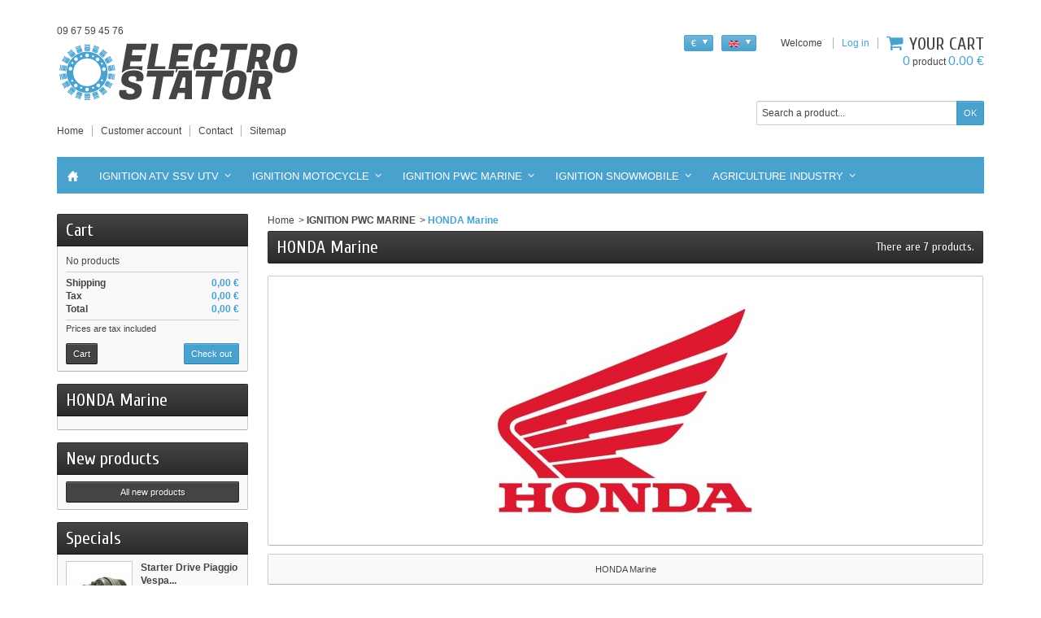

--- FILE ---
content_type: text/html; charset=utf-8
request_url: https://www.electrostator.com/en/2848-honda-marine
body_size: 61872
content:
<!DOCTYPE html> <!--[if IE 8]><html class="ie8" lang="en"><![endif]--><html lang="en"><head><meta charset="utf-8" /><title>HONDA Marine - ELECTROSTATOR</title><meta name="description" content="HONDA Marine " /><meta name="keywords" content="HONDA Marine" /><meta name="generator" content="PrestaShop" /><meta name="robots" content="index,follow" /><meta name="viewport" content="initial-scale=1, minimum-scale=1, maximum-scale=1, width=device-width" /><link rel="icon" type="image/vnd.microsoft.icon" href="/img/favicon.ico?1724484582" /><link rel="shortcut icon" type="image/x-icon" href="/img/favicon.ico?1724484582" /><link rel="stylesheet" href="../css/font-awesome/font-awesome.css"><link href="/themes/sportfitness/css/global.css" rel="stylesheet" type="text/css" media="all" /><link href="/js/jquery/plugins/fancybox/jquery.fancybox.css" rel="stylesheet" type="text/css" media="all" /><link href="/themes/sportfitness/css/modules/blockviewed/blockviewed.css" rel="stylesheet" type="text/css" media="all" /><link href="/themes/sportfitness/css/modules/blockbestsellers/blockbestsellers.css" rel="stylesheet" type="text/css" media="all" /><link href="/themes/sportfitness/css/modules/blockcart/blockcart.css" rel="stylesheet" type="text/css" media="all" /><link href="/js/jquery/plugins/bxslider/jquery.bxslider.css" rel="stylesheet" type="text/css" media="all" /><link href="/themes/sportfitness/css/modules/blockcurrencies/blockcurrencies.css" rel="stylesheet" type="text/css" media="all" /><link href="/themes/sportfitness/css/modules/blocknewproducts/blocknewproducts.css" rel="stylesheet" type="text/css" media="all" /><link href="/themes/sportfitness/css/modules/blocksearch/blocksearch.css" rel="stylesheet" type="text/css" media="all" /><link href="/js/jquery/plugins/autocomplete/jquery.autocomplete.css" rel="stylesheet" type="text/css" media="all" /><link href="/themes/sportfitness/css/modules/blockspecials/blockspecials.css" rel="stylesheet" type="text/css" media="all" /><link href="/themes/sportfitness/css/modules/blockuserinfo/blockuserinfo.css" rel="stylesheet" type="text/css" media="all" /><link href="/modules/homefeatured/css/homefeatured.css" rel="stylesheet" type="text/css" media="all" /><link href="/themes/sportfitness/css/modules/customblocks/views/css/front/customblocks.css" rel="stylesheet" type="text/css" media="all" /><link href="/themes/sportfitness/css/modules/footercustom/views/css/front/footercustom.css" rel="stylesheet" type="text/css" media="all" /><link href="/themes/sportfitness/css/responsive.css" rel="stylesheet" type="text/css" media="all" /><link href="/themes/sportfitness/css/modules/themeconfigurator/css/hooks.css" rel="stylesheet" type="text/css" media="all" /><link href="/themes/sportfitness/css/modules/blockstore/blockstore.css" rel="stylesheet" type="text/css" media="all" /><link href="/themes/sportfitness/css/modules/blocklanguages/blocklanguages.css" rel="stylesheet" type="text/css" media="all" /><link href="/themes/sportfitness/css/modules/blockmyaccountfooter/blockmyaccount.css" rel="stylesheet" type="text/css" media="all" /><link href="/modules/paypal/views/css/paypal.css" rel="stylesheet" type="text/css" media="all" /><link href="/themes/sportfitness/css/modules/blockpermanentlinks/blockpermanentlinks.css" rel="stylesheet" type="text/css" media="all" /><link href="/modules/layerslider/views/css/layerslider/layerslider.css?ver=6.5.8" rel="stylesheet" type="text/css" media="all" /><link href="https://fonts.googleapis.com/css?family=Cuprum:regular,700&subset=latin%2Clatin-ext" rel="stylesheet" type="text/css" media="all" /><link href="/modules/iqitmegamenu/views/css/front.css" rel="stylesheet" type="text/css" media="all" /><link href="/modules/iqitmegamenu/views/css/iqitmegamenu_s_1.css" rel="stylesheet" type="text/css" media="all" /><link href='https://fonts.googleapis.com/css?family=Cuprum' rel='stylesheet' type='text/css' /> <script type="text/javascript">/* <![CDATA[ */;var FancyboxI18nNext='Next';var FancyboxI18nPrev='Previous';var FancyboxboxI18nClose='Close';var LS_Meta={"v":"6.5.8"};var ajaxsearch=true;var baseDir='https://www.electrostator.com/';var baseUri='https://www.electrostator.com/';var blocksearch_type='top';var contentOnly=false;var id_lang=1;var instantsearch=false;var iqitmegamenu_swwidth=true;var isGuest=0;var isLogged=0;var page_name='category';var prestashop_version=1.6;var priceDisplayMethod=0;var priceDisplayPrecision=2;var quickView=true;var responsive=1;var roundMode=2;var search_url='https://www.electrostator.com/en/search';var static_token='6076c02a08bdfcc1e7ad559e7c7284bc';var token='e73ac4a606ba13111a259303e88adef8';var usingSecureMode=true;/* ]]> */</script> <script type="text/javascript" src="/js/jquery/jquery-1.11.0.min.js"></script> <script type="text/javascript" src="/js/jquery/jquery-migrate-1.2.1.min.js"></script> <script type="text/javascript" src="/js/jquery/plugins/jquery.easing.js"></script> <script type="text/javascript" src="/js/tools.js"></script> <script type="text/javascript" src="/themes/sportfitness/js/global.js"></script> <script type="text/javascript" src="/themes/sportfitness/js/autoload/10-bootstrap.min.js"></script> <script type="text/javascript" src="/themes/sportfitness/js/autoload/index.js"></script> <script type="text/javascript" src="/js/jquery/plugins/fancybox/jquery.fancybox.js"></script> <script type="text/javascript" src="/themes/sportfitness/js/products-comparison.js"></script> <script type="text/javascript" src="/themes/sportfitness/js/modules/blockcart/ajax-cart.js"></script> <script type="text/javascript" src="/js/jquery/plugins/jquery.scrollTo.js"></script> <script type="text/javascript" src="/js/jquery/plugins/jquery.serialScroll.js"></script> <script type="text/javascript" src="/js/jquery/plugins/bxslider/jquery.bxslider.js"></script> <script type="text/javascript" src="/themes/sportfitness/js/tools/treeManagement.js"></script> <script type="text/javascript" src="/js/jquery/plugins/autocomplete/jquery.autocomplete.js"></script> <script type="text/javascript" src="/themes/sportfitness/js/formstyle.js"></script> <script type="text/javascript" src="/themes/sportfitness/js/gridorlist.js"></script> <script type="text/javascript" src="/themes/sportfitness/js/quickview.js"></script> <script type="text/javascript" src="/modules/layerslider/views/js/layerslider/greensock.js?ver=1.19.0"></script> <script type="text/javascript" src="/modules/layerslider/views/js/layerslider/layerslider.kreaturamedia.jquery.js?ver=6.5.8"></script> <script type="text/javascript" src="/modules/layerslider/views/js/layerslider/layerslider.transitions.js?ver=6.5.8"></script> <script type="text/javascript" src="/modules/iqitmegamenu/views/js/classie.js"></script> <script type="text/javascript" src="/modules/iqitmegamenu/views/js/front_horizontal.js"></script> <script type="text/javascript" src="/modules/iqitmegamenu/views/js/front_vertical.js"></script> <script type="text/javascript" src="/modules/iqitmegamenu/views/js/front_sticky.js"></script> <script type="text/javascript" src="/modules/iqitmegamenu/views/js/mlpushmenu.js"></script> <!--[if IE 8]><script src="https://oss.maxcdn.com/libs/html5shiv/3.7.0/html5shiv.js"></script><![endif]--> <script defer type="text/javascript">/* <![CDATA[ */;function updateFormDatas(){var nb=$('#quantity_wanted').val();var id=$('#idCombination').val();$('.paypal_payment_form input[name=quantity]').val(nb);$('.paypal_payment_form input[name=id_p_attr]').val(id);}$(document).ready(function(){var baseDirPP=baseDir.replace('http:','https:');if($('#in_context_checkout_enabled').val()!=1){$(document).on('click','#payment_paypal_express_checkout',function(){$('#paypal_payment_form_cart').submit();return false;});}var jquery_version=$.fn.jquery.split('.');if(jquery_version[0]>=1&&jquery_version[1]>=7){$('body').on('submit',".paypal_payment_form",function(){updateFormDatas();});}else{$('.paypal_payment_form').live('submit',function(){updateFormDatas();});}function displayExpressCheckoutShortcut(){var id_product=$('input[name="id_product"]').val();var id_product_attribute=$('input[name="id_product_attribute"]').val();$.ajax({type:"GET",url:baseDirPP+'/modules/paypal/express_checkout/ajax.php',data:{get_qty:"1",id_product:id_product,id_product_attribute:id_product_attribute},cache:false,success:function(result){if(result=='1'){$('#container_express_checkout').slideDown();}else{$('#container_express_checkout').slideUp();}return true;}});}$('select[name^="group_"]').change(function(){setTimeout(function(){displayExpressCheckoutShortcut()},500);});$('.color_pick').click(function(){setTimeout(function(){displayExpressCheckoutShortcut()},500);});if($('body#product').length>0){setTimeout(function(){displayExpressCheckoutShortcut()},500);}var modulePath='modules/paypal';var subFolder='/integral_evolution';var fullPath=baseDirPP+modulePath+subFolder;var confirmTimer=false;if($('form[target="hss_iframe"]').length==0){if($('select[name^="group_"]').length>0)displayExpressCheckoutShortcut();return false;}else{checkOrder();}function checkOrder(){if(confirmTimer==false)confirmTimer=setInterval(getOrdersCount,1000);}});/* ]]> */</script><meta name="generator" content="Powered by LayerSlider 6.5.8 - Multi-Purpose, Responsive, Parallax, Mobile-Friendly Slider Module for PrestaShop." /><link rel="stylesheet" href="https://www.electrostator.com/themes/sportfitness/css/lyondev.css" type="text/css" media="all" /><meta name="msvalidate.01" content="B28C25016FADE9DC52EAE549449B6424" /></head><body id="category" > <!--[if lt IE 8]><div id="update-browser" class="error"><div class="ub-container"><div class="ub-warning-img">&nbsp;</div><div class="ub-warning-txt"><p class="ub-title">You are using an outdated web browser : Internet Explorer 6/7</p><p>It contains <span class="bold">security flaws</span> and is <span class="bold">not compatible</span> with this website.</p><p><a class="ub-link" href="http://browser-update.org/fr/update.html" target="_blank" title="Learn how to upgrade your web browser">Update your web browser or upgrade to a modern web browser</a></p></div> <a class="ub-icon firefox" href="http://www.firefox.com" target="_blank" title="Install Firefox">&nbsp;</a> <a class="ub-icon ie" href="http://www.browserforthebetter.com/download.html" target="_blank" title="Install Internet Explorer">&nbsp;</a> <a class="ub-icon chrome" href="http://www.google.com/chrome" target="_blank" title="Install Google Chrome">&nbsp;</a> <a class="ub-icon safari" href="http://www.apple.com/safari/download/" target="_blank" title="Install Safari">&nbsp;</a> <a class="ub-icon opera" href="http://www.opera.com/download/" target="_blank" title="Install Opera">&nbsp;</a></div></div> <![endif]--> <header><div id="header_top_banner"><div class="container"></div></div><div id="header_top_nav"><div class="container"></div></div><div id="header_container"><div id="header" class="container"> <a id="header_logo" href="https://www.electrostator.com/" title="ELECTROSTATOR"> <img class="logo" src="https://www.electrostator.com/img/statormotor-logo-1515063783.jpg" alt="ELECTROSTATOR" /> </a><div class="tel"><a href="tel:0967594576">09 67 59 45 76</a></div><div id="header_user"><p id="header_user_info"> <span>Welcome</span> <a href="https://www.electrostator.com/en/my-account" title="Log in" class="login">Log in</a> <a id="your_account" href="https://www.electrostator.com/en/my-account" title="Your account"><i class="icon-user4"></i><span>Your account</span></a></p><ul id="header_nav"><li id="shopping_cart"> <a href="https://www.electrostator.com/en/order" title="Your cart"> <i class="icon-basket"></i> <span class="ajax_cart_title">Your cart</span> <span class="ajax_cart_quantity hidden">0</span> <span class="ajax_cart_product_txt hidden">product</span> <span class="ajax_cart_product_txt_s hidden">products</span> <span class="ajax_cart_total hidden"> </span> <span class="ajax_cart_no_product"><span class="ajax_cart_no_product_quantity">0</span> product <span class="ajax_cart_no_product_total">0.00 €</span></span> </a></li></ul></div> <script type="text/javascript">/* <![CDATA[ */;$(document).ready(function(){$("#languages_countries").click(function(){if(document.getElementById("first-languages").style.display=="none")
document.getElementById("first-languages").style.display="block";else
document.getElementById("first-languages").style.display="none";});});/* ]]> */</script> <div id="languages_block_top"><div id="languages_countries"><p class="selected_language"> <span class="languages_img"><img src="https://www.electrostator.com/img/l/1.jpg" alt="en" /> </span></p><ul id="first-languages" class="countries_ul" style="display:none"><li class="selected_language"> <span class="languages_img"><img src="https://www.electrostator.com/img/l/1.jpg" alt="en" /></span></li><li > <a href="https://www.electrostator.com/fr/2848-honda-marine" title="Français (French)"> <span class="languages_img"><img src="https://www.electrostator.com/img/l/2.jpg" alt="fr" /></span> </a></li></ul></div></div> <script type="text/javascript">/* <![CDATA[ */;$(document).ready(function(){$("#setCurrency").click(function(){if(document.getElementById("first-currencies").style.display=="none")
document.getElementById("first-currencies").style.display="block";else
document.getElementById("first-currencies").style.display="none";});});/* ]]> */</script> <div id="currencies_block_top"><form id="setCurrency" action="/en/2848-honda-marine" method="post"><p> <input type="hidden" name="id_currency" id="id_currency" value=""/> <input type="hidden" name="SubmitCurrency" value="" /> <span class="currencies_sign">€</span></p><ul id="first-currencies" class="currencies_ul" style="display:none"><li > <a href="javascript:setCurrency(2);" title="Dollar"><span class="currencies_sign">$</span></a></li><li class="selected"> <a href="javascript:setCurrency(1);" title="Euro"><span class="currencies_sign">€</span></a></li><li > <a href="javascript:setCurrency(3);" title="Pound"><span class="currencies_sign">£</span></a></li></ul></form></div><div id="search_block_top"><form method="get" action="https://www.electrostator.com/en/search" class="searchbox"><p> <label for="search_query_top"></label> <input type="hidden" name="controller" value="search" /> <input type="hidden" name="orderby" value="position" /> <input type="hidden" name="orderway" value="desc" /> <input class="search_query" type="text" id="search_query_top" name="search_query" value="Search a product..." onfocus="javascript:if(this.value=='Search a product...')this.value='';" onblur="javascript:if(this.value=='')this.value='Search a product...';" /> <input type="submit" name="submit_search" value="OK" class="exclusive" /></p></form></div> <script type="text/javascript">/* <![CDATA[ */;$('document').ready(function(){$("#search_query_top").autocomplete('https://www.electrostator.com/en/search',{minChars:3,max:10,width:500,selectFirst:false,scroll:false,dataType:"json",formatItem:function(data,i,max,value,term){return value;},parse:function(data){var mytab=new Array();for(var i=0;i<data.length;i++)
mytab[mytab.length]={data:data[i],value:data[i].cname+' > '+data[i].pname};return mytab;},extraParams:{ajaxSearch:1,id_lang:1}}).result(function(event,data,formatted){$('#search_query_top').val(data.pname);document.location.href=data.product_link;})});/* ]]> */</script> <div class="customblocks_container"></div><ul id="header_links"><li class="header_link_home"> <a href="https://www.electrostator.com/" title="Home" ><i class="icon-house"></i><span>Home</span></a></li><li class="header_link_account"> <a href="https://www.electrostator.com/en/my-account" title="Customer account" >Customer account</a></li><li class="header_link_contact"> <a href="https://www.electrostator.com/en/index.php?controller=contact-form" title="Contact" ><i class="icon-envelope"></i><span>Contact</span></a></li><li class="header_link_sitemap"> <a href="https://www.electrostator.com/en/sitemap" title="Sitemap" ><i class="icon-sitemap"></i><span>Sitemap</span></a></li></ul><div class="iqitmegamenu-wrapper col-xs-12 cbp-hor-width-1 clearfix"><div id="iqitmegamenu-horizontal" class="iqitmegamenu cbp-nosticky cbp-sticky-transparent" role="navigation"><div class="container"> <nav id="cbp-hrmenu" class="cbp-hrmenu cbp-horizontal cbp-hrsub-narrow cbp-fade-slide-bottom cbp-arrowed "><ul><li class="cbp-hrmenu-tab cbp-hrmenu-tab-1 cbp-onlyicon "> <a href="https://www.electrostator.com/en/" ><span class="cbp-tab-title"> <img src="https://electrostator.com/img/cms/Image1/home_electro.png" alt="Home" class="cbp-mainlink-iicon" /></span> </a></li><li class="cbp-hrmenu-tab cbp-hrmenu-tab-2 cbp-has-submeu"> <a href="https://www.electrostator.com/en/2823-ignition-atv-ssv-utv" ><span class="cbp-tab-title"> Ignition ATV SSV UTV <i class="icon fa icon-angle-down cbp-submenu-aindicator"></i></span> </a><div class="cbp-hrsub col-xs-9"><div class="cbp-triangle-container"><div class="cbp-triangle-top"></div><div class="cbp-triangle-top-back"></div></div><div class="cbp-hrsub-inner"><div class="row menu_row menu-element first_rows menu-element-id-1"><div class="col-xs-12 cbp-menu-column cbp-menu-element menu-element-id-2 " ><div class="cbp-menu-column-inner"><ul class="cbp-links cbp-valinks"><li><a href="https://www.electrostator.com/en/2672-aeon" >AEON</a></li><li><a href="https://www.electrostator.com/en/2826-arctic-cat" >ARCTIC CAT</a></li><li><a href="https://www.electrostator.com/en/2657-axr" >AXR</a></li><li><a href="https://www.electrostator.com/en/662-can-am-" >CAN AM </a></li><li><a href="https://www.electrostator.com/en/2754-cf-moto" >CF MOTO</a></li><li><a href="https://www.electrostator.com/en/667-dinli" >DINLI</a></li><li><a href="https://www.electrostator.com/en/670-eton" >ETON</a></li><li><a href="https://www.electrostator.com/en/673-goes" >GOES</a></li><li><a href="https://www.electrostator.com/en/754-honda-atv" >HONDA ATV</a></li><li><a href="https://www.electrostator.com/en/772-hsun" >HSUN</a></li><li><a href="https://www.electrostator.com/en/683-hytrack" >HYTRACK</a></li><li><a href="https://www.electrostator.com/en/690-kawasaki-atv" >KAWASAKI ATV</a></li><li><a href="https://www.electrostator.com/en/691-kawasaki-ssv-utv" >KAWASAKI SSV UTV</a></li></ul></div></div><div class="col-xs-12 cbp-menu-column cbp-menu-element menu-element-id-5 " ><div class="cbp-menu-column-inner"><ul class="cbp-links cbp-valinks"><li><a href="https://www.electrostator.com/en/2649-kubota" >KUBOTA</a></li><li><a href="https://www.electrostator.com/en/696-kymco-atv-ssv" >KYMCO ATV SSV</a></li><li><a href="https://www.electrostator.com/en/2168-ligier" >LIGIER</a></li><li><a href="https://www.electrostator.com/en/702-masai" >MASAI</a></li><li><a href="https://www.electrostator.com/en/2644-massey-ferguson" >MASSEY FERGUSON</a></li><li><a href="https://www.electrostator.com/en/709-polaris-atv" >POLARIS ATV</a></li><li><a href="https://www.electrostator.com/en/710-polaris-ssv-utv" >POLARIS SSV UTV</a></li><li><a href="https://www.electrostator.com/en/719-suzuki-atv" >SUZUKI ATV</a></li><li><a href="https://www.electrostator.com/en/724-sym-atv" >SYM ATV</a></li><li><a href="https://www.electrostator.com/en/727-triton" >TRITON</a></li><li><a href="https://www.electrostator.com/en/731-yamaha-atv" >YAMAHA ATV</a></li><li><a href="https://www.electrostator.com/en/732-yamaha-ssv-utv" >YAMAHA SSV UTV</a></li><li><a href="https://www.electrostator.com/en/910-yamaha-golf-cart" >YAMAHA Golf Cart</a></li></ul></div></div></div></div></div></li><li class="cbp-hrmenu-tab cbp-hrmenu-tab-3 cbp-has-submeu"> <a href="https://www.electrostator.com/en/2824-ignition-motocycle" ><span class="cbp-tab-title"> IGNITION MOTOCYCLE <i class="icon fa icon-angle-down cbp-submenu-aindicator"></i></span> </a><div class="cbp-hrsub col-xs-9"><div class="cbp-triangle-container"><div class="cbp-triangle-top"></div><div class="cbp-triangle-top-back"></div></div><div class="cbp-hrsub-inner"><div class="row menu_row menu-element first_rows menu-element-id-1"><div class="col-xs-12 cbp-menu-column cbp-menu-element menu-element-id-2 " ><div class="cbp-menu-column-inner"><ul class="cbp-links cbp-valinks"><li><a href="https://www.electrostator.com/en/2577-ajs" >AJS</a></li><li><a href="https://www.electrostator.com/en/753-aprilia" >APRILIA</a></li><li><a href="https://www.electrostator.com/en/657-benelli" >BENELLI</a></li><li><a href="https://www.electrostator.com/en/658-beta" >BETA</a></li><li><a href="https://www.electrostator.com/en/659-BMW" >BMW</a></li><li><a href="https://www.electrostator.com/en/661-buell" >BUELL</a></li><li><a href="https://www.electrostator.com/en/932-bultaco" >BULTACO</a></li><li><a href="https://www.electrostator.com/en/660-cagiva" >CAGIVA</a></li><li><a href="https://www.electrostator.com/en/663-allumage-cpi" >CPI</a></li><li><a href="https://www.electrostator.com/en/2561-cz" >CZ</a></li><li><a href="https://www.electrostator.com/en/664-daelim" >DAELIM</a></li><li><a href="https://www.electrostator.com/en/666-derbi" >DERBI</a></li><li><a href="https://www.electrostator.com/en/668-ducati" >DUCATI</a></li><li><a href="https://www.electrostator.com/en/672-fantic" >FANTIC</a></li><li><a href="https://www.electrostator.com/en/2559-garelli" >GARELLI</a></li><li><a href="https://www.electrostator.com/en/759-gasgas" >GASGAS</a></li><li><a href="https://www.electrostator.com/en/671-gilera" >GILERA</a></li></ul></div></div><div class="col-xs-12 cbp-menu-column cbp-menu-element menu-element-id-4 " ><div class="cbp-menu-column-inner"><ul class="cbp-links cbp-valinks"><li><a href="https://www.electrostator.com/en/674-harley-davidson" >HARLEY DAVIDSON</a></li><li><a href="https://www.electrostator.com/en/675-honda-road" >HONDA Road</a></li><li><a href="https://www.electrostator.com/en/2650-honda-sportbike" >HONDA Sportbike</a></li><li><a href="https://www.electrostator.com/en/678-honda-maxiscooters" >HONDA MaxiScooters</a></li><li><a href="https://www.electrostator.com/en/679-honda-50-cc" >HONDA 50 cc</a></li><li><a href="https://www.electrostator.com/en/681-husaberg" >HUSABERG</a></li><li><a href="https://www.electrostator.com/en/682-husqvarna" >HUSQVARNA</a></li><li><a href="https://www.electrostator.com/en/684-hyosung" >HYOSUNG</a></li><li><a href="https://www.electrostator.com/en/2722-indian" >INDIAN</a></li><li><a href="https://www.electrostator.com/en/687-italjet" >ITALJET</a></li><li><a href="https://www.electrostator.com/en/688-kawasaki-road-sportbike" >KAWASAKI Road - Sportbike</a></li><li><a href="https://www.electrostator.com/en/2701-kreidler" >KREIDLER</a></li><li><a href="https://www.electrostator.com/en/698-KTM" >KTM</a></li><li><a href="https://www.electrostator.com/en/694-kymco-maxi-scooter" >KYMCO Maxi-Scooter</a></li><li><a href="https://www.electrostator.com/en/695-kymco-scooter" >KYMCO Scooter</a></li><li><a href="https://www.electrostator.com/en/2590-lambretta" >LAMBRETTA</a></li><li><a href="https://www.electrostator.com/en/810-laverda" >LAVERDA</a></li></ul></div></div><div class="col-xs-12 cbp-menu-column cbp-menu-element menu-element-id-5 " ><div class="cbp-menu-column-inner"><ul class="cbp-links cbp-valinks"><li><a href="https://www.electrostator.com/en/931-maico" >MAICO</a></li><li><a href="https://www.electrostator.com/en/700-malaguti" >MALAGUTI</a></li><li><a href="https://www.electrostator.com/en/756-mbk" >MBK</a></li><li><a href="https://www.electrostator.com/en/2566-montesa" >MONTESA</a></li><li><a href="https://www.electrostator.com/en/704-moto-guzzi" >MOTO GUZZI</a></li><li><a href="https://www.electrostator.com/en/2569-motor-hispania" >MOTOR HISPANIA</a></li><li><a href="https://www.electrostator.com/en/705-moto-morini" >MOTO MORINI</a></li><li><a href="https://www.electrostator.com/en/2562-muz" >MUZ</a></li><li><a href="https://www.electrostator.com/en/2677-mv-agusta" >MV AGUSTA</a></li><li><a href="https://www.electrostator.com/en/2572-norton" >NORTON</a></li><li><a href="https://www.electrostator.com/en/717-peugeot" >PEUGEOT</a></li><li><a href="https://www.electrostator.com/en/2403-piaggio" >PIAGGIO</a></li><li><a href="https://www.electrostator.com/en/2571-puch" >PUCH</a></li><li><a href="https://www.electrostator.com/en/714-rieju" >RIEJU</a></li><li><a href="https://www.electrostator.com/en/2573-royal-enfield" >ROYAL ENFIELD</a></li><li><a href="https://www.electrostator.com/en/2702-sachs" >SACHS</a></li><li><a href="https://www.electrostator.com/en/2567-scorpa" >SCORPA</a></li></ul></div></div><div class="col-xs-12 cbp-menu-column cbp-menu-element menu-element-id-6 " ><div class="cbp-menu-column-inner"><ul class="cbp-links cbp-valinks"><li><a href="https://www.electrostator.com/en/715-sherco" >SHERCO</a></li><li><a href="https://www.electrostator.com/en/720-suzuki" >SUZUKI</a></li><li><a href="https://www.electrostator.com/en/722-suzuki-scooter-maxiscooter" >SUZUKI Scooter MaxiScooter</a></li><li><a href="https://www.electrostator.com/en/749-sym" >SYM</a></li><li><a href="https://www.electrostator.com/en/2568-tomos" >TOMOS</a></li><li><a href="https://www.electrostator.com/en/728-triumph" >TRIUMPH</a></li><li><a href="https://www.electrostator.com/en/2560-vertemati" >VERTEMATI</a></li><li><a href="https://www.electrostator.com/en/752-vespa" >VESPA</a></li><li><a href="https://www.electrostator.com/en/2583-victory" >VICTORY</a></li><li><a href="https://www.electrostator.com/en/812-vor" >VOR</a></li><li><a href="https://www.electrostator.com/en/733-yamaha-road-sportbike" >YAMAHA Road Sportbike</a></li><li><a href="https://www.electrostator.com/en/1658-yamaha-scooter" >YAMAHA Scooter</a></li><li><a href="https://www.electrostator.com/en/735-yamaha-maxiscooter" >YAMAHA MaxiScooter</a></li><li><a href="https://www.electrostator.com/en/2563-zundapp" >ZUNDAPP</a></li></ul></div></div></div></div></div></li><li class="cbp-hrmenu-tab cbp-hrmenu-tab-4 cbp-has-submeu"> <a href="https://www.electrostator.com/en/2820-ignition-pwc-marine" ><span class="cbp-tab-title"> IGNITION PWC MARINE <i class="icon fa icon-angle-down cbp-submenu-aindicator"></i></span> </a><div class="cbp-hrsub col-xs-9"><div class="cbp-triangle-container"><div class="cbp-triangle-top"></div><div class="cbp-triangle-top-back"></div></div><div class="cbp-hrsub-inner"><div class="row menu_row menu-element first_rows menu-element-id-1"><div class="col-xs-12 cbp-menu-column cbp-menu-element menu-element-id-2 " ><div class="cbp-menu-column-inner"><ul class="cbp-links cbp-valinks"><li><a href="https://www.electrostator.com/en/2849-arctic-cat" >ARCTIC CAT </a></li><li><a href="https://www.electrostator.com/en/2756-bmw-marine" >BMW Marine</a></li><li><a href="https://www.electrostator.com/en/2591-bukh" >BUKH</a></li><li><a href="https://www.electrostator.com/en/881-evinrude-brp" >EVINRUDE-BRP</a></li><li><a href="https://www.electrostator.com/en/2848-honda-marine" >HONDA Marine</a></li><li><a href="https://www.electrostator.com/en/885-johnson" >JOHNSON</a></li><li><a href="https://www.electrostator.com/en/763-kawasaki-pwc" >KAWASAKI PWC</a></li><li><a href="https://www.electrostator.com/en/882-mercury" >MERCURY</a></li><li><a href="https://www.electrostator.com/en/2711-nissan-marine" >NISSAN Marine</a></li><li><a href="https://www.electrostator.com/en/884-omc" >OMC</a></li></ul></div></div><div class="col-xs-12 cbp-menu-column cbp-menu-element menu-element-id-3 " ><div class="cbp-menu-column-inner"><ul class="cbp-links cbp-valinks"><li><a href="https://www.electrostator.com/en/832-polaris-pwc" >POLARIS PWC</a></li><li><a href="https://www.electrostator.com/en/2710-renault" >RENAULT</a></li><li><a href="https://www.electrostator.com/en/2532-rotax" >ROTAX</a></li><li><a href="https://www.electrostator.com/en/739-seadoo" >SEADOO</a></li><li><a href="https://www.electrostator.com/en/2713-suzuki-marine" >SUZUKI Marine</a></li><li><a href="https://www.electrostator.com/en/2712-tohatsu" >TOHATSU</a></li><li><a href="https://www.electrostator.com/en/2592-volvo-penta" >VOLVO PENTA</a></li><li><a href="https://www.electrostator.com/en/2730-yamaha-sportboats" >YAMAHA Sportboats</a></li><li><a href="https://www.electrostator.com/en/738-yamaha-pwc" >YAMAHA PWC</a></li><li><a href="https://www.electrostator.com/en/867-yanmar" >YANMAR</a></li></ul></div></div></div></div></div></li><li class="cbp-hrmenu-tab cbp-hrmenu-tab-5 cbp-has-submeu"> <a href="https://www.electrostator.com/en/2825-ignition-snowmobile" ><span class="cbp-tab-title"> IGNITION SNOWMOBILE <i class="icon fa icon-angle-down cbp-submenu-aindicator"></i></span> </a><div class="cbp-hrsub col-xs-9"><div class="cbp-triangle-container"><div class="cbp-triangle-top"></div><div class="cbp-triangle-top-back"></div></div><div class="cbp-hrsub-inner"><div class="row menu_row menu-element first_rows menu-element-id-1"><div class="col-xs-12 cbp-menu-column cbp-menu-element menu-element-id-4 " ><div class="cbp-menu-column-inner"><ul class="cbp-links cbp-valinks"><li><a href="https://www.electrostator.com/en/2844-arctic-cat-snowmobile" >ARCTIC CAT Snowmobile</a></li><li><a href="https://www.electrostator.com/en/2776-lynx" >LYNX</a></li><li><a href="https://www.electrostator.com/en/711-polaris-snowmobile" >POLARIS Snowmobile</a></li><li><a href="https://www.electrostator.com/en/740-skidoo" >SKIDOO</a></li><li><a href="https://www.electrostator.com/en/741-yamaha-snowmoble" >YAMAHA Snowmoble</a></li></ul></div></div></div></div></div></li><li class="cbp-hrmenu-tab cbp-hrmenu-tab-6 cbp-has-submeu"> <a href="https://www.electrostator.com/en/2819-agriculture-industry" ><span class="cbp-tab-title"> AGRICULTURE INDUSTRY <i class="icon fa icon-angle-down cbp-submenu-aindicator"></i></span> </a><div class="cbp-hrsub col-xs-9"><div class="cbp-triangle-container"><div class="cbp-triangle-top"></div><div class="cbp-triangle-top-back"></div></div><div class="cbp-hrsub-inner"><div class="row menu_row menu-element first_rows menu-element-id-1"><div class="col-xs-12 cbp-menu-column cbp-menu-element menu-element-id-2 " ><div class="cbp-menu-column-inner"><ul class="cbp-links cbp-valinks"><li><a href="https://www.electrostator.com/en/2642-allis-chalmers" >ALLIS CHALMERS</a></li><li><a href="https://www.electrostator.com/en/2687-atlas-copco" >ATLAS COPCO</a></li><li><a href="https://www.electrostator.com/en/2682-bobcat" >BOBCAT</a></li><li><a href="https://www.electrostator.com/en/2707-buick" >BUICK</a></li><li><a href="https://www.electrostator.com/en/2706-cadillac" >CADILLAC</a></li><li><a href="https://www.electrostator.com/en/2681-case" >CASE</a></li><li><a href="https://www.electrostator.com/en/2637-caterpillar" >CATERPILLAR</a></li><li><a href="https://www.electrostator.com/en/2705-chevrolet" >CHEVROLET</a></li><li><a href="https://www.electrostator.com/en/2628-clark" >CLARK</a></li><li><a href="https://www.electrostator.com/en/2673-club-car" >CLUB CAR</a></li><li><a href="https://www.electrostator.com/en/2714-cub-cadet" >CUB CADET</a></li><li><a href="https://www.electrostator.com/en/2686-deutz" >DEUTZ</a></li><li><a href="https://www.electrostator.com/en/2708-gmc" >GMC</a></li><li><a href="https://www.electrostator.com/en/2773-honda-lawn-tractors" >HONDA Lawn Tractors</a></li><li><a href="https://www.electrostator.com/en/2631-hyster" >HYSTER</a></li><li><a href="https://www.electrostator.com/en/2617-john-deere" >JOHN DEERE</a></li></ul></div></div><div class="col-xs-12 cbp-menu-column cbp-menu-element menu-element-id-3 " ><div class="cbp-menu-column-inner"><ul class="cbp-links cbp-valinks"><li><a href="https://www.electrostator.com/en/2684-kawasaki-small-engine" >KAWASAKI Small Engine</a></li><li><a href="https://www.electrostator.com/en/2648-kubota" >KUBOTA</a></li><li><a href="https://www.electrostator.com/en/2735-lombardini" >LOMBARDINI</a></li><li><a href="https://www.electrostator.com/en/2822-massey-ferguson" >MASSEY FERGUSON</a></li><li><a href="https://www.electrostator.com/en/2634-mitsubishi" >MITSUBISHI</a></li><li><a href="https://www.electrostator.com/en/2685-new-holland" >NEW HOLLAND</a></li><li><a href="https://www.electrostator.com/en/2622-nissan" >NISSAN</a></li><li><a href="https://www.electrostator.com/en/2709-oldsmobile-" >OLDSMOBILE </a></li><li><a href="https://www.electrostator.com/en/2704-pontiac" >PONTIAC</a></li><li><a href="https://www.electrostator.com/en/2683-subaru" >SUBARU</a></li><li><a href="https://www.electrostator.com/en/2640-tcm" >TCM</a></li><li><a href="https://www.electrostator.com/en/2744-toro" >TORO</a></li><li><a href="https://www.electrostator.com/en/2615-toyota" >TOYOTA</a></li><li><a href="https://www.electrostator.com/en/2625-yale" >YALE</a></li><li><a href="https://www.electrostator.com/en/2775-zeppelin" >ZEPPELIN</a></li><li><a href="https://www.electrostator.com/en/2777-zetor" >ZETOR</a></li></ul></div></div></div></div></div></li></ul> </nav></div><div id="iqitmegamenu-mobile"><div id="iqitmegamenu-shower" class="clearfix"><div class="container"><div class="iqitmegamenu-icon"><i class="icon fa icon-reorder"></i></div> <span>Menu</span></div></div><div class="cbp-mobilesubmenu"><div class="container"><ul id="iqitmegamenu-accordion" class="cbp-spmenu cbp-spmenu-vertical cbp-spmenu-left"><li><a href="https://www.electrostator.com/en/content/category/1-home">Home</a></li><li><div class="responsiveInykator">+</div><a href="https://www.electrostator.com/en/2823-ignition-atv-ssv-utv">IGNITION ATV SSV UTV</a><ul><li><a href="https://www.electrostator.com/en/2672-aeon">AEON</a></li><li><div class="responsiveInykator">+</div><a href="https://www.electrostator.com/en/2826-arctic-cat">ARCTIC CAT</a><ul><li><a href="https://www.electrostator.com/en/2827-50-90-150-arctic-cat">50-90-150 ARCTIC CAT</a></li><li><a href="https://www.electrostator.com/en/2828-250-arctic-cat">250 ARCTIC CAT</a></li><li><a href="https://www.electrostator.com/en/2829-dvx250">DVX250</a></li><li><a href="https://www.electrostator.com/en/2830-300-arctic-cat">300 ARCTIC CAT </a></li><li><a href="https://www.electrostator.com/en/2831-350-arctic-cat">350 ARCTIC CAT</a></li><li><a href="https://www.electrostator.com/en/2832-366-arctic-cat">366 ARCTIC CAT</a></li><li><a href="https://www.electrostator.com/en/2833-375-arctic-cat">375 ARCTIC CAT</a></li><li><a href="https://www.electrostator.com/en/2834-400-arctic-cat">400 ARCTIC CAT</a></li><li><a href="https://www.electrostator.com/en/2835-dvx400">DVX400</a></li><li><a href="https://www.electrostator.com/en/2836-450-arctic-cat">450 ARCTIC CAT</a></li><li><a href="https://www.electrostator.com/en/2837-454-arctic-cat">454 ARCTIC CAT</a></li><li><a href="https://www.electrostator.com/en/2838-500-arctic-cat">500 ARCTIC CAT</a></li><li><a href="https://www.electrostator.com/en/2839-550-arctic-cat">550 ARCTIC CAT</a></li><li><a href="https://www.electrostator.com/en/2840-650-arctic-cat">650 ARCTIC CAT</a></li><li><a href="https://www.electrostator.com/en/2841-700-arctic-cat">700 ARCTIC CAT</a></li><li><a href="https://www.electrostator.com/en/2842-1000-arctic-cat">1000 ARCTIC CAT</a></li><li><a href="https://www.electrostator.com/en/2843-wildcat-1000">Wildcat 1000</a></li><li><a href="https://www.electrostator.com/en/2856-alterra">Alterra</a></li></ul></li><li><a href="https://www.electrostator.com/en/2657-axr">AXR</a></li><li><div class="responsiveInykator">+</div><a href="https://www.electrostator.com/en/662-can-am-">CAN AM </a><ul><li><a href="https://www.electrostator.com/en/1202-ds90-quest-90">DS90-Quest 90</a></li><li><a href="https://www.electrostator.com/en/1182-175-200-rally-">175-200 Rally </a></li><li><a href="https://www.electrostator.com/en/1183-ds250">DS250</a></li><li><a href="https://www.electrostator.com/en/1184-300-outlander">300 Outlander</a></li><li><a href="https://www.electrostator.com/en/1185-330-outlander">330 Outlander</a></li><li><a href="https://www.electrostator.com/en/1186-400-outlander">400 Outlander</a></li><li><a href="https://www.electrostator.com/en/2801-450-outlander">450 Outlander</a></li><li><a href="https://www.electrostator.com/en/1187-ds450">DS450</a></li><li><a href="https://www.electrostator.com/en/1188-500-outlander">500 Outlander</a></li><li><a href="https://www.electrostator.com/en/1200-500-quest">500 Quest</a></li><li><a href="https://www.electrostator.com/en/1189-500-renegade">500 Renegade</a></li><li><a href="https://www.electrostator.com/en/1196-500-traxter">500 Traxter</a></li><li><a href="https://www.electrostator.com/en/2798-570-outlander">570 Outlander</a></li><li><a href="https://www.electrostator.com/en/2799-570-renegade">570 Renegade</a></li><li><a href="https://www.electrostator.com/en/1190-ds650">DS650</a></li><li><a href="https://www.electrostator.com/en/1191-650-outlander">650 Outlander</a></li><li><a href="https://www.electrostator.com/en/1199-650-quest">650 Quest</a></li><li><a href="https://www.electrostator.com/en/1201-650-traxter">650 Traxter</a></li><li><a href="https://www.electrostator.com/en/2866-t650-renegade">T650 Renegade</a></li><li><a href="https://www.electrostator.com/en/1192-800-outlander">800 Outlander</a></li><li><a href="https://www.electrostator.com/en/1193-800-renegade">800 Renegade</a></li><li><a href="https://www.electrostator.com/en/2800-850-outlander">850 Outlander</a></li><li><a href="https://www.electrostator.com/en/2802-850-renegade">850 Renegade</a></li><li><a href="https://www.electrostator.com/en/1194-1000-outlander">1000 Outlander</a></li><li><a href="https://www.electrostator.com/en/1195-1000-renegade">1000 Renegade</a></li><li><a href="https://www.electrostator.com/en/1197-800-commander">800 Commander</a></li><li><a href="https://www.electrostator.com/en/1198-1000-commander">1000 Commander</a></li><li><a href="https://www.electrostator.com/en/2851-traxter-hd8-hd10">Traxter HD8 HD10</a></li><li><a href="https://www.electrostator.com/en/2872-defender">Defender</a></li><li><a href="https://www.electrostator.com/en/680-spyder-ryker">Spyder - Ryker</a></li></ul></li><li><a href="https://www.electrostator.com/en/2754-cf-moto">CF MOTO</a></li><li><div class="responsiveInykator">+</div><a href="https://www.electrostator.com/en/667-dinli">DINLI</a><ul><li><a href="https://www.electrostator.com/en/172-boitier-cdi-dinli">Boitier CDI - Dinli</a></li></ul></li><li><a href="https://www.electrostator.com/en/670-eton">ETON</a></li><li><a href="https://www.electrostator.com/en/673-goes">GOES</a></li><li><div class="responsiveInykator">+</div><a href="https://www.electrostator.com/en/754-honda-atv">HONDA ATV</a><ul><li><a href="https://www.electrostator.com/en/1272-trx90">TRX90</a></li><li><a href="https://www.electrostator.com/en/1286-trx200">TRX200</a></li><li><a href="https://www.electrostator.com/en/1273-trx250x">TRX250X</a></li><li><a href="https://www.electrostator.com/en/1274-trx250r-trx250-recon">TRX250R-TRX250 Recon</a></li><li><a href="https://www.electrostator.com/en/1285-trx300-fourtrax-trx300fw">TRX300 Fourtrax-TRX300FW</a></li><li><a href="https://www.electrostator.com/en/1275-trx300ex">TRX300EX</a></li><li><a href="https://www.electrostator.com/en/1276-trx350-rancher">TRX350 Rancher</a></li><li><a href="https://www.electrostator.com/en/1277-trx350-fourtrax">TRX350 Fourtrax</a></li><li><a href="https://www.electrostator.com/en/1278-trx400ex-sportrax">TRX400EX Sportrax</a></li><li><a href="https://www.electrostator.com/en/1289-trx400-fourtrax-rancher">TRX400 Fourtrax-Rancher</a></li><li><a href="https://www.electrostator.com/en/1287-trx400-foreman">TRX400 Foreman</a></li><li><a href="https://www.electrostator.com/en/1279-trx420-rancher">TRX420 Rancher</a></li><li><a href="https://www.electrostator.com/en/1280-trx450r">TRX450R</a></li><li><a href="https://www.electrostator.com/en/1281-trx450-foreman">TRX450 Foreman</a></li><li><a href="https://www.electrostator.com/en/1282-trx500-foreman-fourtrax">TRX500 Foreman-Fourtrax</a></li><li><a href="https://www.electrostator.com/en/1283-trx500-rubicon">TRX500 Rubicon</a></li><li><a href="https://www.electrostator.com/en/1284-trx680-fourtrax-rincon">TRX680 Fourtrax-Rincon</a></li><li><a href="https://www.electrostator.com/en/1288-trx700">TRX700</a></li><li><a href="https://www.electrostator.com/en/2862-sxs-500-sxs-520-sxs-1000-talon-pioneer">SXS 500 SXS 520 SXS 1000 TALON PIONEER</a></li></ul></li><li><a href="https://www.electrostator.com/en/772-hsun">HSUN</a></li><li><div class="responsiveInykator">+</div><a href="https://www.electrostator.com/en/683-hytrack">HYTRACK</a><ul><li><a href="https://www.electrostator.com/en/155-stator-hytrack">Stator Hytrack</a></li><li><a href="https://www.electrostator.com/en/76-allumage-quad-hytrack">Allumage Quad Hytrack</a></li></ul></li><li><div class="responsiveInykator">+</div><a href="https://www.electrostator.com/en/690-kawasaki-atv">KAWASAKI ATV</a><ul><li><a href="https://www.electrostator.com/en/1255-kfx50-kfx80">KFX50-KFX80</a></li><li><a href="https://www.electrostator.com/en/1258-klf220-bayou">KLF220 Bayou</a></li><li><a href="https://www.electrostator.com/en/1259-kfx-ksf250-mojave">KFX-KSF250 Mojave</a></li><li><a href="https://www.electrostator.com/en/1260-lakota-300-bayou-300-">Lakota 300-Bayou 300 </a></li><li><a href="https://www.electrostator.com/en/2005-300-brute-force">300 Brute Force</a></li><li><a href="https://www.electrostator.com/en/1261-kvf300-prairie">KVF300 Prairie</a></li><li><a href="https://www.electrostator.com/en/1262-kvf360-prairie">KVF360 Prairie</a></li><li><a href="https://www.electrostator.com/en/1263-kvf400-prairie">KVF400 Prairie</a></li><li><a href="https://www.electrostator.com/en/1264-klf400-bayou">KLF400 Bayou</a></li><li><a href="https://www.electrostator.com/en/1141-kfx400">KFX400</a></li><li><a href="https://www.electrostator.com/en/1257-kfx450r">KFX450R</a></li><li><a href="https://www.electrostator.com/en/1256-kfx700">KFX700</a></li><li><a href="https://www.electrostator.com/en/1265-kvf700">KVF700</a></li><li><a href="https://www.electrostator.com/en/1266-kvf-650-prairie-">KVF 650 Prairie </a></li><li><a href="https://www.electrostator.com/en/1267-kvf750-brute-force">KVF750 Brute Force</a></li></ul></li><li><div class="responsiveInykator">+</div><a href="https://www.electrostator.com/en/691-kawasaki-ssv-utv">KAWASAKI SSV UTV</a><ul><li><a href="https://www.electrostator.com/en/840-mule-">Mule </a></li><li><a href="https://www.electrostator.com/en/1268-krf750-krt-krf-800-teryx">KRF750 KRT KRF 800 Teryx</a></li></ul></li><li><a href="https://www.electrostator.com/en/2649-kubota">KUBOTA</a></li><li><div class="responsiveInykator">+</div><a href="https://www.electrostator.com/en/696-kymco-atv-ssv">KYMCO ATV SSV</a><ul><li><a href="https://www.electrostator.com/en/1581-50-70-90">50-70-90</a></li><li><a href="https://www.electrostator.com/en/1582-150-mxer">150 MXER</a></li><li><a href="https://www.electrostator.com/en/1583-150-mxu">150 MXU</a></li><li><a href="https://www.electrostator.com/en/1584-250-kxr">250 KXR</a></li><li><a href="https://www.electrostator.com/en/1585-250-maxxer">250 Maxxer</a></li><li><a href="https://www.electrostator.com/en/1586-250-mxu">250 MXU</a></li><li><a href="https://www.electrostator.com/en/1588-300-maxxer">300 Maxxer</a></li><li><a href="https://www.electrostator.com/en/1589-300-mxu">300 MXU</a></li><li><a href="https://www.electrostator.com/en/1592-400-maxxer">400 Maxxer</a></li><li><a href="https://www.electrostator.com/en/1594-400-mxu">400 MXU</a></li><li><a href="https://www.electrostator.com/en/1593-450-maxxer">450 Maxxer</a></li><li><a href="https://www.electrostator.com/en/1595-465-mxu">465 MXU</a></li><li><a href="https://www.electrostator.com/en/1590-500-mxu">500 MXU</a></li><li><a href="https://www.electrostator.com/en/1591-500-uvx">500 UVX</a></li></ul></li><li><a href="https://www.electrostator.com/en/2168-ligier">LIGIER</a></li><li><div class="responsiveInykator">+</div><a href="https://www.electrostator.com/en/702-masai">MASAI</a><ul><li><a href="https://www.electrostator.com/en/2564-a300">A300</a></li><li><a href="https://www.electrostator.com/en/2565-a450">A450</a></li></ul></li><li><a href="https://www.electrostator.com/en/2644-massey-ferguson">MASSEY FERGUSON</a></li><li><div class="responsiveInykator">+</div><a href="https://www.electrostator.com/en/709-polaris-atv">POLARIS ATV</a><ul><li><a href="https://www.electrostator.com/en/1208-50-90-predator">50-90 Predator</a></li><li><a href="https://www.electrostator.com/en/1207-50-scrambler">50 Scrambler</a></li><li><a href="https://www.electrostator.com/en/2291-90-outlaw">90 Outlaw</a></li><li><a href="https://www.electrostator.com/en/2290-90-sportsman">90 Sportsman</a></li><li><a href="https://www.electrostator.com/en/1203-200-phoenix">200 Phoenix</a></li><li><a href="https://www.electrostator.com/en/1204-200-sawtooth">200 Sawtooth</a></li><li><a href="https://www.electrostator.com/en/1237-250-bigboss-">250 BigBoss </a></li><li><a href="https://www.electrostator.com/en/1205-250-trail-blazer-250-trail-boss">250 Trail Blazer-250 Trail Boss</a></li><li><a href="https://www.electrostator.com/en/1236-250-xplorer-">250 Xplorer </a></li><li><a href="https://www.electrostator.com/en/1238-300-hawkeye">300 Hawkeye</a></li><li><a href="https://www.electrostator.com/en/1246-300-sportsman">300 Sportsman</a></li><li><a href="https://www.electrostator.com/en/2694-325-sportsman-ace">325 Sportsman ACE</a></li><li><a href="https://www.electrostator.com/en/2288-330-atp">330 ATP</a></li><li><a href="https://www.electrostator.com/en/1233-330-magnum">330 Magnum</a></li><li><a href="https://www.electrostator.com/en/1206-330-trail-blazer-330-trail-boss">330 Trail Blazer-330 Trail Boss</a></li><li><a href="https://www.electrostator.com/en/1210-335-sportsman">335 Sportsman</a></li><li><a href="https://www.electrostator.com/en/1209-335-worker-">335 Worker </a></li><li><a href="https://www.electrostator.com/en/1219-335-xpedition-">335 Xpedition </a></li><li><a href="https://www.electrostator.com/en/2289-400-hawkeye">400 Hawkeye</a></li><li><a href="https://www.electrostator.com/en/1244-400-scrambler">400 Scrambler</a></li><li><a href="https://www.electrostator.com/en/1221-400-sport-">400 Sport </a></li><li><a href="https://www.electrostator.com/en/1211-400-sportsman-">400 Sportsman </a></li><li><a href="https://www.electrostator.com/en/1243-trail-balzer-400-trail-boss-400">Trail Balzer 400-Trail Boss 400</a></li><li><a href="https://www.electrostator.com/en/1223-400-xplorer-">400 XPlorer </a></li><li><a href="https://www.electrostator.com/en/1222-400-xpress-">400 Xpress </a></li><li><a href="https://www.electrostator.com/en/1220-425-magnum-">425 Magnum </a></li><li><a href="https://www.electrostator.com/en/1218-425-xpedition-">425 Xpedition </a></li><li><a href="https://www.electrostator.com/en/1241-450-outlaw">450 Outlaw</a></li><li><a href="https://www.electrostator.com/en/1227-450-sportsman">450 Sportsman</a></li><li><a href="https://www.electrostator.com/en/1239-500-atp">500 ATP</a></li><li><a href="https://www.electrostator.com/en/1226-500-bigboss">500 BigBoss</a></li><li><a href="https://www.electrostator.com/en/1231-500-magnum">500 Magnum</a></li><li><a href="https://www.electrostator.com/en/1235-500-outlaw">500 Outlaw</a></li><li><a href="https://www.electrostator.com/en/1232-500-predator">500 Predator</a></li><li><a href="https://www.electrostator.com/en/1224-500-scrambler">500 Scrambler</a></li><li><a href="https://www.electrostator.com/en/1212-500-sportsman-">500 Sportsman </a></li><li><a href="https://www.electrostator.com/en/1234-500-worker">500 Worker</a></li><li><a href="https://www.electrostator.com/en/1217-500-xplorer-">500 XPlorer </a></li><li><a href="https://www.electrostator.com/en/1240-525-outlaw">525 Outlaw</a></li><li><a href="https://www.electrostator.com/en/1242-550-sportsman">550 Sportsman</a></li><li><a href="https://www.electrostator.com/en/2294-570-sportsman-">570 Sportsman </a></li><li><a href="https://www.electrostator.com/en/1213-600-sportsman-">600 Sportsman </a></li><li><a href="https://www.electrostator.com/en/1214-700-sportsman">700 Sportsman</a></li><li><a href="https://www.electrostator.com/en/2596-800-big-boss">800 Big Boss</a></li><li><a href="https://www.electrostator.com/en/1215-800-sportsman">800 Sportsman</a></li><li><a href="https://www.electrostator.com/en/1225-850-scrambler">850 Scrambler</a></li><li><a href="https://www.electrostator.com/en/2804-900-sportsman-ace">900 Sportsman ACE</a></li><li><a href="https://www.electrostator.com/en/1216-850-sportsman">850 Sportsman</a></li><li><a href="https://www.electrostator.com/en/2593-1000-scrambler">1000 Scrambler</a></li><li><a href="https://www.electrostator.com/en/2716-1000-sportsman">1000 Sportsman</a></li></ul></li><li><div class="responsiveInykator">+</div><a href="https://www.electrostator.com/en/710-polaris-ssv-utv">POLARIS SSV UTV</a><ul><li><a href="https://www.electrostator.com/en/2783-rzr170">RZR170</a></li><li><a href="https://www.electrostator.com/en/1228-400-ranger">400 Ranger</a></li><li><a href="https://www.electrostator.com/en/1229-500-ranger">500 Ranger</a></li><li><a href="https://www.electrostator.com/en/2007-570-ranger">570 Ranger</a></li><li><a href="https://www.electrostator.com/en/1230-700-ranger">700 Ranger</a></li><li><a href="https://www.electrostator.com/en/2008-800-ranger">800 Ranger</a></li><li><a href="https://www.electrostator.com/en/984-rzr800">RZR800</a></li><li><a href="https://www.electrostator.com/en/985-rzr800s">RZR800S</a></li><li><a href="https://www.electrostator.com/en/2009-900-ranger">900 Ranger</a></li><li><a href="https://www.electrostator.com/en/1245-rzr900">RZR900</a></li><li><a href="https://www.electrostator.com/en/2850-1000-general">1000 General</a></li><li><a href="https://www.electrostator.com/en/2731-1000-ranger">1000 Ranger</a></li><li><a href="https://www.electrostator.com/en/2664-rzr1000">RZR1000</a></li></ul></li><li><div class="responsiveInykator">+</div><a href="https://www.electrostator.com/en/719-suzuki-atv">SUZUKI ATV</a><ul><li><a href="https://www.electrostator.com/en/978-ltz50">LTZ50</a></li><li><a href="https://www.electrostator.com/en/1248-lt80">LT80</a></li><li><a href="https://www.electrostator.com/en/1253-ltz90">LTZ90</a></li><li><a href="https://www.electrostator.com/en/2772-lt160-quadrunner">LT160 Quadrunner</a></li><li><a href="https://www.electrostator.com/en/1251-lt250r">LT250R</a></li><li><a href="https://www.electrostator.com/en/979-ltz250">LTZ250</a></li><li><a href="https://www.electrostator.com/en/1180-250-kingquad">250 KingQuad</a></li><li><a href="https://www.electrostator.com/en/1249-250-ozark">250 Ozark</a></li><li><a href="https://www.electrostator.com/en/1247-ltf250-quadrunner">LTF250 Quadrunner</a></li><li><a href="https://www.electrostator.com/en/1254-lt300-quadrunner">LT300 Quadrunner</a></li><li><a href="https://www.electrostator.com/en/972-300-kingquad">300 KingQuad</a></li><li><a href="https://www.electrostator.com/en/966-400-kingquad">400 KingQuad</a></li><li><a href="https://www.electrostator.com/en/1142-400-lta-ltf-eiger">400 LTA-LTF Eiger</a></li><li><a href="https://www.electrostator.com/en/980-ltz400">LTZ400</a></li><li><a href="https://www.electrostator.com/en/981-ltr450">LTR450</a></li><li><a href="https://www.electrostator.com/en/973-450-kingquad">450 KingQuad</a></li><li><a href="https://www.electrostator.com/en/974-500-kingquad">500 KingQuad</a></li><li><a href="https://www.electrostator.com/en/1252-lt500r">LT500R</a></li><li><a href="https://www.electrostator.com/en/1177-500-quadrunner">500 Quadrunner</a></li><li><a href="https://www.electrostator.com/en/1175-500-vinson">500 Vinson</a></li><li><a href="https://www.electrostator.com/en/975-700-kingquad">700 KingQuad</a></li><li><a href="https://www.electrostator.com/en/1250-700-twin-peaks-">700 Twin Peaks </a></li><li><a href="https://www.electrostator.com/en/977-750-kingquad">750 KingQuad</a></li></ul></li><li><div class="responsiveInykator">+</div><a href="https://www.electrostator.com/en/724-sym-atv">SYM ATV</a><ul><li><a href="https://www.electrostator.com/en/1939-sym-250-quadlander">Sym-250 Quadlander</a></li><li><a href="https://www.electrostator.com/en/1940-sym-600-quaraider">Sym-600 Quaraider</a></li></ul></li><li><a href="https://www.electrostator.com/en/730-TGB">TGB</a></li><li><div class="responsiveInykator">+</div><a href="https://www.electrostator.com/en/727-triton">TRITON</a><ul><li><a href="https://www.electrostator.com/en/2587-250-baja">250 Baja</a></li><li><a href="https://www.electrostator.com/en/2586-300-baja">300 Baja</a></li><li><a href="https://www.electrostator.com/en/2588-300-400-outback">300 - 400 Outback</a></li><li><a href="https://www.electrostator.com/en/2589-450">450</a></li></ul></li><li><div class="responsiveInykator">+</div><a href="https://www.electrostator.com/en/731-yamaha-atv">YAMAHA ATV</a><ul><li><a href="https://www.electrostator.com/en/935-50-raptor-yfz-50">50 Raptor - YFZ 50</a></li><li><a href="https://www.electrostator.com/en/936-80-badger-80-raptor">80 Badger-80 Raptor</a></li><li><a href="https://www.electrostator.com/en/971-80-grizzly">80 Grizzly</a></li><li><a href="https://www.electrostator.com/en/982-90-raptor">90 Raptor</a></li><li><a href="https://www.electrostator.com/en/937-125-raptor">125 Raptor</a></li><li><a href="https://www.electrostator.com/en/938-125-breeze">125 Breeze</a></li><li><a href="https://www.electrostator.com/en/939-125-grizzly">125 Grizzly</a></li><li><a href="https://www.electrostator.com/en/934-200-blaster">200 Blaster</a></li><li><a href="https://www.electrostator.com/en/2785-225-250-moto-4">225 250 Moto 4</a></li><li><a href="https://www.electrostator.com/en/940-250-bear-tracker">250 Bear Tracker</a></li><li><a href="https://www.electrostator.com/en/986-250-big-bear">250 Big Bear</a></li><li><a href="https://www.electrostator.com/en/958-250-bruin">250 Bruin</a></li><li><a href="https://www.electrostator.com/en/941-250-timberwolf">250 Timberwolf</a></li><li><a href="https://www.electrostator.com/en/943-250-raptor">250 Raptor</a></li><li><a href="https://www.electrostator.com/en/2002-300-grizzly">300 Grizzly</a></li><li><a href="https://www.electrostator.com/en/942-350-banshee">350 Banshee</a></li><li><a href="https://www.electrostator.com/en/944-350-warrior">350 Warrior</a></li><li><a href="https://www.electrostator.com/en/945-350-raptor">350 Raptor</a></li><li><a href="https://www.electrostator.com/en/946-350-big-bear">350 Big Bear</a></li><li><a href="https://www.electrostator.com/en/960-350-bruin">350 Bruin</a></li><li><a href="https://www.electrostator.com/en/947-350-grizzly">350 Grizzly</a></li><li><a href="https://www.electrostator.com/en/959-350-wolverine">350 Wolverine</a></li><li><a href="https://www.electrostator.com/en/962-400-big-bear">400 Big Bear</a></li><li><a href="https://www.electrostator.com/en/948-400-kodiak">400 Kodiak</a></li><li><a href="https://www.electrostator.com/en/949-450-kodiak">450 Kodiak</a></li><li><a href="https://www.electrostator.com/en/952-450-yfz">450 YFZ</a></li><li><a href="https://www.electrostator.com/en/950-450-grizzly">450 Grizzly</a></li><li><a href="https://www.electrostator.com/en/961-450-wolverine">450 Wolverine</a></li><li><a href="https://www.electrostator.com/en/951-550-grizzly">550 Grizzly</a></li><li><a href="https://www.electrostator.com/en/953-600-grizzly">600 Grizzly</a></li><li><a href="https://www.electrostator.com/en/954-660-grizzly">660 Grizzly</a></li><li><a href="https://www.electrostator.com/en/955-660-raptor">660 Raptor</a></li><li><a href="https://www.electrostator.com/en/956-700-raptor">700 Raptor</a></li><li><a href="https://www.electrostator.com/en/957-700-grizzly">700 Grizzly</a></li><li><a href="https://www.electrostator.com/en/2778-700-kodiak">700 Kodiak</a></li></ul></li><li><div class="responsiveInykator">+</div><a href="https://www.electrostator.com/en/732-yamaha-ssv-utv">YAMAHA SSV UTV</a><ul><li><a href="https://www.electrostator.com/en/963-450-rhino">450 Rhino</a></li><li><a href="https://www.electrostator.com/en/964-660-rhino">660 Rhino</a></li><li><a href="https://www.electrostator.com/en/965-700-rhino">700 Rhino</a></li><li><a href="https://www.electrostator.com/en/2780-700-viking">700 Viking</a></li><li><a href="https://www.electrostator.com/en/2781-700-850-wolverine">700 850 Wolverine</a></li><li><a href="https://www.electrostator.com/en/2817-yxz-1000">YXZ 1000</a></li></ul></li><li><a href="https://www.electrostator.com/en/910-yamaha-golf-cart">YAMAHA Golf Cart</a></li></ul></li><li><div class="responsiveInykator">+</div><a href="https://www.electrostator.com/en/2824-ignition-motocycle">IGNITION MOTOCYCLE</a><ul><li><a href="https://www.electrostator.com/en/2577-ajs">AJS</a></li><li><div class="responsiveInykator">+</div><a href="https://www.electrostator.com/en/753-aprilia">APRILIA</a><ul><li><a href="https://www.electrostator.com/en/686-50-cc-aprilia-">50 cc-Aprilia </a></li><li><a href="https://www.electrostator.com/en/2703-rs100">RS100</a></li><li><a href="https://www.electrostator.com/en/1164-100-scarabeo">100 Scarabeo</a></li><li><a href="https://www.electrostator.com/en/1094-af1-125">AF1 125</a></li><li><a href="https://www.electrostator.com/en/1099-classic-125-">Classic 125 </a></li><li><a href="https://www.electrostator.com/en/1147-125-atlantic">125 Atlantic</a></li><li><a href="https://www.electrostator.com/en/1116-125-mojito">125 Mojito</a></li><li><a href="https://www.electrostator.com/en/1110-125-leonardo">125 Leonardo</a></li><li><a href="https://www.electrostator.com/en/1100-mx125">MX125</a></li><li><a href="https://www.electrostator.com/en/1095-pegaso-125">Pegaso 125</a></li><li><a href="https://www.electrostator.com/en/2584-125-red-rose">125 Red Rose</a></li><li><a href="https://www.electrostator.com/en/1096-rs125">RS125</a></li><li><a href="https://www.electrostator.com/en/1097-rx125">RX125</a></li><li><a href="https://www.electrostator.com/en/1118-sr125">SR125</a></li><li><a href="https://www.electrostator.com/en/1143-125-scarabeo">125 Scarabeo</a></li><li><a href="https://www.electrostator.com/en/1117-125-sportcity-">125 Sportcity </a></li><li><a href="https://www.electrostator.com/en/2321-sx125">SX125</a></li><li><a href="https://www.electrostator.com/en/1098-touareg-125-">Touareg 125 </a></li><li><a href="https://www.electrostator.com/en/2585-125-tuono">125 Tuono</a></li><li><a href="https://www.electrostator.com/en/1160-200-scarabeo">200 Scarabeo</a></li><li><a href="https://www.electrostator.com/en/1119-sr150">SR150</a></li><li><a href="https://www.electrostator.com/en/1148-200-atlantic">200 Atlantic</a></li><li><a href="https://www.electrostator.com/en/1149-250-atlantic">250 Atlantic</a></li><li><a href="https://www.electrostator.com/en/1152-200-sportcity">200 Sportcity</a></li><li><a href="https://www.electrostator.com/en/1109-rs250">RS250</a></li><li><a href="https://www.electrostator.com/en/1150-250-scarabeo">250 Scarabeo</a></li><li><a href="https://www.electrostator.com/en/1111-250-leonardo">250 Leonardo</a></li><li><a href="https://www.electrostator.com/en/1153-250-sportcity">250 Sportcity</a></li><li><a href="https://www.electrostator.com/en/1158-300-scarabeo">300 Scarabeo</a></li><li><a href="https://www.electrostator.com/en/1151-300-sportcity">300 Sportcity</a></li><li><a href="https://www.electrostator.com/en/2319-300-leonardo">300 Leonardo</a></li><li><a href="https://www.electrostator.com/en/1159-sr300">SR300</a></li><li><a href="https://www.electrostator.com/en/2741-350-etx">350 ETX</a></li><li><a href="https://www.electrostator.com/en/2742-350-tuareg">350 Tuareg</a></li><li><a href="https://www.electrostator.com/en/1115-400-scarabeo">400 Scarabeo</a></li><li><a href="https://www.electrostator.com/en/1112-400-atlantic">400 Atlantic</a></li><li><a href="https://www.electrostator.com/en/1101-sxv450">SXV450</a></li><li><a href="https://www.electrostator.com/en/1113-500-atlantic">500 Atlantic</a></li><li><a href="https://www.electrostator.com/en/1114-500-scarabeo">500 Scarabeo</a></li><li><a href="https://www.electrostator.com/en/1102-sxv550">SXV550</a></li><li><a href="https://www.electrostator.com/en/2740-600-etx">600 ETX</a></li><li><a href="https://www.electrostator.com/en/2320-pegaso-600">Pegaso 600</a></li><li><a href="https://www.electrostator.com/en/1103-pegaso-650">Pegaso 650</a></li><li><a href="https://www.electrostator.com/en/2877-tuono-660-tuareg-660-rs660">Tuono 660-Tuareg 660-RS660</a></li><li><a href="https://www.electrostator.com/en/2676-750-dorsoduro-750-shiver">750 Dorsoduro-750 Shiver</a></li><li><a href="https://www.electrostator.com/en/2739-mana-850">Mana 850</a></li><li><a href="https://www.electrostator.com/en/1104-etv-caponord">ETV Caponord</a></li><li><a href="https://www.electrostator.com/en/1105-sl1000-falco">SL1000 Falco</a></li><li><a href="https://www.electrostator.com/en/2736-rsv-4">RSV 4</a></li><li><a href="https://www.electrostator.com/en/1106-rsv1000-mille">RSV1000 Mille</a></li><li><a href="https://www.electrostator.com/en/1107-srst1000-futura">SRST1000 Futura</a></li><li><a href="https://www.electrostator.com/en/1108-tuono-1000r">Tuono 1000R</a></li><li><a href="https://www.electrostator.com/en/2864-tuono-1100-v4">TUONO 1100 V4</a></li><li><a href="https://www.electrostator.com/en/2738-dorsoduro-1200">Dorsoduro 1200</a></li><li><a href="https://www.electrostator.com/en/2857-etv-1200-caponord">ETV 1200 Caponord</a></li></ul></li><li><div class="responsiveInykator">+</div><a href="https://www.electrostator.com/en/657-benelli">BENELLI</a><ul><li><a href="https://www.electrostator.com/en/1604-491">491</a></li><li><a href="https://www.electrostator.com/en/1605-k2">K2</a></li><li><a href="https://www.electrostator.com/en/1609-pepe">Pepe</a></li><li><a href="https://www.electrostator.com/en/1127-adiva-125">Adiva 125</a></li><li><a href="https://www.electrostator.com/en/1128-adiva-150">Adiva 150</a></li><li><a href="https://www.electrostator.com/en/1733-velvet-125-150">Velvet 125-150</a></li><li><a href="https://www.electrostator.com/en/1991-velvet-400">Velvet 400</a></li><li><a href="https://www.electrostator.com/en/2674-899">899</a></li><li><a href="https://www.electrostator.com/en/2675-1130-tnt-r-160">1130 TNT R 160</a></li></ul></li><li><div class="responsiveInykator">+</div><a href="https://www.electrostator.com/en/658-beta">BETA</a><ul><li><a href="https://www.electrostator.com/en/1686-enduro-rr">Enduro RR</a></li><li><a href="https://www.electrostator.com/en/1687-enduro-rr-racing">Enduro RR Racing</a></li><li><a href="https://www.electrostator.com/en/1688-enduro-rrt">Enduro RRT</a></li><li><a href="https://www.electrostator.com/en/1689-supermotard-rrt">Supermotard RRT</a></li><li><a href="https://www.electrostator.com/en/1690-supermotard-rr">Supermotard RR</a></li><li><a href="https://www.electrostator.com/en/1611-ark">Ark</a></li><li><a href="https://www.electrostator.com/en/1612-chrono">Chrono</a></li><li><a href="https://www.electrostator.com/en/1613-eikon">Eikon</a></li><li><a href="https://www.electrostator.com/en/1614-quadra">Quadra</a></li><li><a href="https://www.electrostator.com/en/1615-tempo">Tempo</a></li><li><a href="https://www.electrostator.com/en/768-trial">Trial</a></li><li><a href="https://www.electrostator.com/en/2570-250-400-450-520-525-rr">250-400-450-520-525-RR</a></li></ul></li><li><div class="responsiveInykator">+</div><a href="https://www.electrostator.com/en/659-BMW">BMW</a><ul><li><a href="https://www.electrostator.com/en/1531-f650">F650</a></li><li><a href="https://www.electrostator.com/en/1533-f800">F800</a></li><li><a href="https://www.electrostator.com/en/1532-g650">G650</a></li><li><a href="https://www.electrostator.com/en/2748-hp2">HP2</a></li><li><a href="https://www.electrostator.com/en/1535-r50">R50</a></li><li><a href="https://www.electrostator.com/en/1536-r60-r65">R60-R65</a></li><li><a href="https://www.electrostator.com/en/1537-r75">R75</a></li><li><a href="https://www.electrostator.com/en/1538-r80">R80</a></li><li><a href="https://www.electrostator.com/en/1539-r100">R100</a></li><li><a href="https://www.electrostator.com/en/1540-r850">R850</a></li><li><a href="https://www.electrostator.com/en/2753-r900">R900</a></li><li><a href="https://www.electrostator.com/en/2852-s1000r-s1000rr-s1000xr-hp4-1000">S1000R S1000RR S1000XR HP4 1000</a></li><li><a href="https://www.electrostator.com/en/1541-r1000">R1000</a></li><li><a href="https://www.electrostator.com/en/1542-r1150">R1150</a></li><li><a href="https://www.electrostator.com/en/1543-r1200">R1200</a></li><li><a href="https://www.electrostator.com/en/2750-k75">K75</a></li><li><a href="https://www.electrostator.com/en/2749-k1-k100">K1 K100</a></li><li><a href="https://www.electrostator.com/en/2751-k1100-k1200">K1100 K1200</a></li><li><a href="https://www.electrostator.com/en/2003-k1300">K1300</a></li><li><a href="https://www.electrostator.com/en/2752-k1600">K1600</a></li><li><a href="https://www.electrostator.com/en/1534-bmw-boxer">BMW-Boxer</a></li></ul></li><li><a href="https://www.electrostator.com/en/661-buell">BUELL</a></li><li><a href="https://www.electrostator.com/en/932-bultaco">BULTACO</a></li><li><div class="responsiveInykator">+</div><a href="https://www.electrostator.com/en/660-cagiva">CAGIVA</a><ul><li><a href="https://www.electrostator.com/en/1616-city">City</a></li><li><a href="https://www.electrostator.com/en/1806-cucciolo">Cucciolo</a></li><li><a href="https://www.electrostator.com/en/1807-progress">Progress</a></li><li><a href="https://www.electrostator.com/en/1808-super-city">Super City</a></li><li><a href="https://www.electrostator.com/en/2174-125-cc">125 cc</a></li><li><a href="https://www.electrostator.com/en/2175-280-climber">280 Climber</a></li><li><a href="https://www.electrostator.com/en/2176-600-canyon">600 Canyon</a></li><li><a href="https://www.electrostator.com/en/1549-650-elefant">650 Elefant</a></li><li><a href="https://www.electrostator.com/en/1544-750-elefant">750 Elefant</a></li><li><a href="https://www.electrostator.com/en/1545-900-elefant">900 Elefant</a></li></ul></li><li><div class="responsiveInykator">+</div><a href="https://www.electrostator.com/en/663-allumage-cpi">CPI</a><ul><li><a href="https://www.electrostator.com/en/1803-hussar">Hussar</a></li><li><a href="https://www.electrostator.com/en/1804-oliver">Oliver</a></li><li><a href="https://www.electrostator.com/en/1805-popcorn">Popcorn</a></li><li><a href="https://www.electrostator.com/en/1883-50-sm-sx">50 SM-SX</a></li></ul></li><li><a href="https://www.electrostator.com/en/2561-cz">CZ</a></li><li><div class="responsiveInykator">+</div><a href="https://www.electrostator.com/en/664-daelim">DAELIM</a><ul><li><a href="https://www.electrostator.com/en/1556-sj50-sj50r">SJ50-SJ50R</a></li><li><a href="https://www.electrostator.com/en/1552-sh100">SH100</a></li><li><a href="https://www.electrostator.com/en/1554-ca110">CA110</a></li><li><a href="https://www.electrostator.com/en/1550-daystar-vl125-vs125-vt125">Daystar VL125-VS125-VT125</a></li><li><a href="https://www.electrostator.com/en/2764-s3-125-s3-250">S3 125 S3 250</a></li><li><a href="https://www.electrostator.com/en/1553-roadwin-125">Roadwin 125</a></li><li><a href="https://www.electrostator.com/en/1551-sq125-sn125-sl125">SQ125-SN125-SL125</a></li><li><a href="https://www.electrostator.com/en/1555-s2-250-sq250">S2 250 SQ250</a></li></ul></li><li><div class="responsiveInykator">+</div><a href="https://www.electrostator.com/en/666-derbi">DERBI</a><ul><li><a href="https://www.electrostator.com/en/1123-125-boulevard">125 Boulevard</a></li><li><a href="https://www.electrostator.com/en/1124-180-boulevard">180 Boulevard</a></li><li><a href="https://www.electrostator.com/en/1126-125-250-gp1">125-250 GP1</a></li><li><a href="https://www.electrostator.com/en/1125-200-boulevard">200 Boulevard</a></li><li><a href="https://www.electrostator.com/en/1154-125-250-300-rambla">125-250-300 Rambla</a></li><li><a href="https://www.electrostator.com/en/1728-senda-drd-r-pro-racing-enduro">Senda DRD R-Pro-Racing-Enduro</a></li><li><a href="https://www.electrostator.com/en/1727-senda-gpr">Senda GPR</a></li><li><a href="https://www.electrostator.com/en/1729-senda-sm">Senda SM</a></li><li><a href="https://www.electrostator.com/en/1730-senda-xrace">Senda XRace</a></li><li><a href="https://www.electrostator.com/en/1731-senda-xtreme">Senda XTreme</a></li></ul></li><li><div class="responsiveInykator">+</div><a href="https://www.electrostator.com/en/668-ducati">DUCATI</a><ul><li><a href="https://www.electrostator.com/en/2786-350-ss-supersport">350 SS Supersport </a></li><li><a href="https://www.electrostator.com/en/2787-400-ss-supersport">400 SS Supersport </a></li><li><a href="https://www.electrostator.com/en/2788-600ss-supersport">600SS Supersport</a></li><li><a href="https://www.electrostator.com/en/2792-620ss-supersport">620SS Supersport</a></li><li><a href="https://www.electrostator.com/en/1572-750-900ss-super-sport">750-900SS Super Sport</a></li><li><a href="https://www.electrostator.com/en/2791-800-ss-supersport">800 SS Supersport</a></li><li><a href="https://www.electrostator.com/en/2326-900ss-supersport">900SS SuperSport</a></li><li><a href="https://www.electrostator.com/en/2790-1000ss-supersport">1000SS Supersport</a></li><li><a href="https://www.electrostator.com/en/1568-supersport">SuperSport</a></li><li><a href="https://www.electrostator.com/en/2336-400-monster">400 Monster</a></li><li><a href="https://www.electrostator.com/en/1570-600-monster">600 Monster</a></li><li><a href="https://www.electrostator.com/en/1567-620-monster">620 Monster</a></li><li><a href="https://www.electrostator.com/en/1566-695-monster-">695 Monster </a></li><li><a href="https://www.electrostator.com/en/2335-696-monster-">696 Monster </a></li><li><a href="https://www.electrostator.com/en/1571-750-monster">750 Monster</a></li><li><a href="https://www.electrostator.com/en/2334-796-monster">796 Monster</a></li><li><a href="https://www.electrostator.com/en/2333-800-monster">800 Monster</a></li><li><a href="https://www.electrostator.com/en/1573-900-monster">900 Monster</a></li><li><a href="https://www.electrostator.com/en/1558-916-monster-">916 Monster </a></li><li><a href="https://www.electrostator.com/en/2327-1000-monster">1000 Monster</a></li><li><a href="https://www.electrostator.com/en/2323-1100-monster">1100 Monster</a></li><li><a href="https://www.electrostator.com/en/2789-450-scrambler">450 Scrambler</a></li><li><a href="https://www.electrostator.com/en/1569-620-sport">620 Sport</a></li><li><a href="https://www.electrostator.com/en/1575-748">748</a></li><li><a href="https://www.electrostator.com/en/1563-749">749</a></li><li><a href="https://www.electrostator.com/en/1565-750-f1">750 F1</a></li><li><a href="https://www.electrostator.com/en/2332-848">848</a></li><li><a href="https://www.electrostator.com/en/2331-888">888</a></li><li><a href="https://www.electrostator.com/en/2797-916-superbike">916 SuperBike</a></li><li><a href="https://www.electrostator.com/en/2796-996-superbike">996 SuperBike</a></li><li><a href="https://www.electrostator.com/en/1564-998-999">998-999</a></li><li><a href="https://www.electrostator.com/en/1562-1099">1099</a></li><li><a href="https://www.electrostator.com/en/1561-1198">1198</a></li><li><a href="https://www.electrostator.com/en/2322-darmah">Darmah</a></li><li><a href="https://www.electrostator.com/en/2795-796-hypermotard">796 Hypermotard </a></li><li><a href="https://www.electrostator.com/en/1955-1100-hypermotard">1100 Hypermotard </a></li><li><a href="https://www.electrostator.com/en/2723-indiana">Indiana</a></li><li><a href="https://www.electrostator.com/en/2724-mhr">MHR</a></li><li><a href="https://www.electrostator.com/en/1579-pantah">Pantah</a></li><li><a href="https://www.electrostator.com/en/2329-paso">Paso</a></li><li><a href="https://www.electrostator.com/en/2733-gtv500-gts500-gts750-gtv900">GTV500 GTS500 GTS750 GTV900 </a></li><li><a href="https://www.electrostator.com/en/1574-gt1000">GT1000</a></li><li><a href="https://www.electrostator.com/en/1559-st2-944">ST2 944</a></li><li><a href="https://www.electrostator.com/en/1557-st3-992">ST3 992</a></li><li><a href="https://www.electrostator.com/en/1560-st4-st4s-996-">ST4-ST4S 996 </a></li><li><a href="https://www.electrostator.com/en/2794-620-multistrada">620 Multistrada</a></li><li><a href="https://www.electrostator.com/en/1580-1000-1100-multistrada">1000 1100 MultiStrada </a></li><li><a href="https://www.electrostator.com/en/2793-1200-multistrada">1200 Multistrada</a></li></ul></li><li><div class="responsiveInykator">+</div><a href="https://www.electrostator.com/en/672-fantic">FANTIC</a><ul><li><a href="https://www.electrostator.com/en/1691-caballero-50">Caballero 50</a></li><li><a href="https://www.electrostator.com/en/1877-big-wheel-50">Big Wheel 50</a></li><li><a href="https://www.electrostator.com/en/2598-fantic-301-241-303-243">Fantic-301-241-303-243</a></li></ul></li><li><a href="https://www.electrostator.com/en/2559-garelli">GARELLI</a></li><li><div class="responsiveInykator">+</div><a href="https://www.electrostator.com/en/759-gasgas">GASGAS</a><ul><li><a href="https://www.electrostator.com/en/1959-125-cc-gasgas">125 cc-GasGas</a></li><li><a href="https://www.electrostator.com/en/1960-200-cc-gasgas">200 cc-GasGas</a></li><li><a href="https://www.electrostator.com/en/1961-250-cc-gasgas">250 cc-GasGas</a></li><li><a href="https://www.electrostator.com/en/1962-ec280-gasgas">EC280-GasGas</a></li><li><a href="https://www.electrostator.com/en/1964-300-cc-gasgas">300 cc-GasGas</a></li><li><a href="https://www.electrostator.com/en/2171-wild-hp300-gasgas">Wild HP300-GasGas</a></li><li><a href="https://www.electrostator.com/en/2656-450-cc-gasgas">450 cc-GasGas</a></li></ul></li><li><div class="responsiveInykator">+</div><a href="https://www.electrostator.com/en/671-gilera">GILERA</a><ul><li><a href="https://www.electrostator.com/en/1740-scooter-50cc">Scooter 50cc</a></li><li><a href="https://www.electrostator.com/en/1723-gsm">GSM</a></li><li><a href="https://www.electrostator.com/en/1724-rcr-50">RCR 50</a></li><li><a href="https://www.electrostator.com/en/1725-smt-50">SMT 50</a></li><li><a href="https://www.electrostator.com/en/1869-dna125-180">DNA125-180</a></li><li><a href="https://www.electrostator.com/en/1170-125-nexus">125 Nexus</a></li><li><a href="https://www.electrostator.com/en/1120-125-runner-">125 Runner </a></li><li><a href="https://www.electrostator.com/en/1171-150-nexus">150 Nexus</a></li><li><a href="https://www.electrostator.com/en/1169-125-typhoon">125 Typhoon</a></li><li><a href="https://www.electrostator.com/en/1121-180-runner">180 Runner</a></li><li><a href="https://www.electrostator.com/en/1122-200-runner">200 Runner</a></li><li><a href="https://www.electrostator.com/en/1172-250-nexus">250 Nexus</a></li><li><a href="https://www.electrostator.com/en/1173-300-nexus">300 Nexus</a></li><li><a href="https://www.electrostator.com/en/1145-500-fuoco">500 Fuoco</a></li><li><a href="https://www.electrostator.com/en/1146-500-nexus">500 Nexus</a></li><li><a href="https://www.electrostator.com/en/1884-gp800">GP800</a></li></ul></li><li><div class="responsiveInykator">+</div><a href="https://www.electrostator.com/en/674-harley-davidson">HARLEY DAVIDSON</a><ul><li><a href="https://www.electrostator.com/en/162-alternator-harley-davidson">Alternator - Harley Davidson</a></li><li><a href="https://www.electrostator.com/en/548-regulator-rectifier-harley-davidson">Regulator Rectifier - Harley Davidson</a></li><li><a href="https://www.electrostator.com/en/650-starter-motor-harley-davidson">Starter Motor - Harley Davidson</a></li></ul></li><li><div class="responsiveInykator">+</div><a href="https://www.electrostator.com/en/675-honda-road">HONDA Road</a><ul><li><a href="https://www.electrostator.com/en/2666-nsf100">NSF100</a></li><li><a href="https://www.electrostator.com/en/2655-cb125">CB125</a></li><li><a href="https://www.electrostator.com/en/2654-cbr125r">CBR125R</a></li><li><a href="https://www.electrostator.com/en/1462-cg125">CG125</a></li><li><a href="https://www.electrostator.com/en/2292-cm125">CM125</a></li><li><a href="https://www.electrostator.com/en/2818-nx125">NX125</a></li><li><a href="https://www.electrostator.com/en/2665-rs125r">RS125R</a></li><li><a href="https://www.electrostator.com/en/1999-125-rebel">125 Rebel</a></li><li><a href="https://www.electrostator.com/en/1974-125-shadow-125-varadero">125 Shadow-125 Varadero</a></li><li><a href="https://www.electrostator.com/en/1464-cb160">CB160</a></li><li><a href="https://www.electrostator.com/en/2354-cb200">CB200</a></li><li><a href="https://www.electrostator.com/en/2293-cm200">CM200</a></li><li><a href="https://www.electrostator.com/en/1463-cb72-cb77">CB72-CB77</a></li><li><a href="https://www.electrostator.com/en/1465-cb250r">CB250R</a></li><li><a href="https://www.electrostator.com/en/1466-cbr250r">CBR250R</a></li><li><a href="https://www.electrostator.com/en/1530-cm250-cmx250">CM250-CMX250</a></li><li><a href="https://www.electrostator.com/en/1468-nsr250">NSR250</a></li><li><a href="https://www.electrostator.com/en/2343-vt250">VT250</a></li><li><a href="https://www.electrostator.com/en/1467-vtr250">VTR250</a></li><li><a href="https://www.electrostator.com/en/2771-cbr300r-cb300f">CBR300R CB300F</a></li><li><a href="https://www.electrostator.com/en/1473-cb350">CB350</a></li><li><a href="https://www.electrostator.com/en/1475-cl350">CL350</a></li><li><a href="https://www.electrostator.com/en/1506-cb400">CB400</a></li><li><a href="https://www.electrostator.com/en/1476-cbr400">CBR400</a></li><li><a href="https://www.electrostator.com/en/1477-cbr400rr">CBR400RR</a></li><li><a href="https://www.electrostator.com/en/2351-cm400">CM400</a></li><li><a href="https://www.electrostator.com/en/1469-nsr400">NSR400</a></li><li><a href="https://www.electrostator.com/en/2258-nv400">NV400</a></li><li><a href="https://www.electrostator.com/en/1470-rvf400r">RVF400R</a></li><li><a href="https://www.electrostator.com/en/1471-vfr400">VFR400</a></li><li><a href="https://www.electrostator.com/en/2257-vt400">VT400</a></li><li><a href="https://www.electrostator.com/en/2352-cm450">CM450</a></li><li><a href="https://www.electrostator.com/en/2652-cx650">CX650</a></li><li><a href="https://www.electrostator.com/en/1523-cmx450-rebel-cmx500-rebel">CMX450 Rebel CMX500 Rebel</a></li><li><a href="https://www.electrostator.com/en/1478-cb500">CB500</a></li><li><a href="https://www.electrostator.com/en/2348-cbf500">CBF500</a></li><li><a href="https://www.electrostator.com/en/1479-cx500">CX500</a></li><li><a href="https://www.electrostator.com/en/2353-ft500-ascot">FT500 Ascot</a></li><li><a href="https://www.electrostator.com/en/2350-gb500">GB500</a></li><li><a href="https://www.electrostator.com/en/1509-gl500">GL500</a></li><li><a href="https://www.electrostator.com/en/1485-vf500">VF500</a></li><li><a href="https://www.electrostator.com/en/1480-vt500">VT500</a></li><li><a href="https://www.electrostator.com/en/1508-cb550">CB550</a></li><li><a href="https://www.electrostator.com/en/1483-xz550-vision">XZ550 VISION</a></li><li><a href="https://www.electrostator.com/en/1507-cb600">CB600</a></li><li><a href="https://www.electrostator.com/en/1484-cbr600-f1">CBR600 F1</a></li><li><a href="https://www.electrostator.com/en/1486-cbr600-f2">CBR600 F2</a></li><li><a href="https://www.electrostator.com/en/1487-cbr600-f3">CBR600 F3</a></li><li><a href="https://www.electrostator.com/en/1488-cbr600-f4i">CBR600 F4i</a></li><li><a href="https://www.electrostator.com/en/1489-cbr600rr">CBR600RR</a></li><li><a href="https://www.electrostator.com/en/2256-nv600-ntv600-ntv650">NV600-NTV600-NTV650</a></li><li><a href="https://www.electrostator.com/en/1481-vlx-600-vt600">VLX 600-VT600</a></li><li><a href="https://www.electrostator.com/en/1495-cb650">CB650</a></li><li><a href="https://www.electrostator.com/en/2769-cbr650f">CBR650F</a></li><li><a href="https://www.electrostator.com/en/2347-gl650-silverwing">GL650 Silverwing</a></li><li><a href="https://www.electrostator.com/en/1510-nt650-hawk">NT650 Hawk</a></li><li><a href="https://www.electrostator.com/en/1496-cb700-cb750">CB700-CB750</a></li><li><a href="https://www.electrostator.com/en/2816-ctx700">CTX700</a></li><li><a href="https://www.electrostator.com/en/2813-nc700x-nc750x">NC700X-NC750X</a></li><li><a href="https://www.electrostator.com/en/2815-nt700v">NT700V</a></li><li><a href="https://www.electrostator.com/en/1492-vf700-vfr700">VF700-VFR700</a></li><li><a href="https://www.electrostator.com/en/1521-vt700">VT700</a></li><li><a href="https://www.electrostator.com/en/1527-xv700-xv750-virago">XV700-XV750 Virago</a></li><li><a href="https://www.electrostator.com/en/2344-nv750">NV750</a></li><li><a href="https://www.electrostator.com/en/1472-rvf750r">RVF750R</a></li><li><a href="https://www.electrostator.com/en/1493-vf750-vfr750">VF750-VFR750</a></li><li><a href="https://www.electrostator.com/en/1522-vt750">VT750</a></li><li><a href="https://www.electrostator.com/en/1501-pc800-">PC800 </a></li><li><a href="https://www.electrostator.com/en/1500-vfr800">VFR800</a></li><li><a href="https://www.electrostator.com/en/1504-vt800">VT800</a></li><li><a href="https://www.electrostator.com/en/1497-cb900">CB900</a></li><li><a href="https://www.electrostator.com/en/1482-cbr900-cbr929rr">CBR900-CBR929RR</a></li><li><a href="https://www.electrostator.com/en/1502-cbr954rr">CBR954RR</a></li><li><a href="https://www.electrostator.com/en/1513-honda-cbf1000">Honda-CBF1000</a></li><li><a href="https://www.electrostator.com/en/1512-cbr1000rr">CBR1000RR</a></li><li><a href="https://www.electrostator.com/en/1505-gl1000-goldwing">GL1000 Goldwing</a></li><li><a href="https://www.electrostator.com/en/1529-cbx1000-">CBX1000 </a></li><li><a href="https://www.electrostator.com/en/1514-rvt1000-">RVT1000 </a></li><li><a href="https://www.electrostator.com/en/1494-vf1000f-vf1000r-xl1000v-varadero">VF1000F-VF1000R-XL1000V Varadero</a></li><li><a href="https://www.electrostator.com/en/1511-vtr1000">VTR1000</a></li><li><a href="https://www.electrostator.com/en/1498-cb1100">CB1100</a></li><li><a href="https://www.electrostator.com/en/1499-cbr1100">CBR1100</a></li><li><a href="https://www.electrostator.com/en/1519-gl1100">GL1100</a></li><li><a href="https://www.electrostator.com/en/2779-st1100">ST1100</a></li><li><a href="https://www.electrostator.com/en/2737-vf1100">VF1100</a></li><li><a href="https://www.electrostator.com/en/1515-vfr1100">VFR1100</a></li><li><a href="https://www.electrostator.com/en/1503-vt1100">VT1100</a></li><li><a href="https://www.electrostator.com/en/1520-gl1200">GL1200</a></li><li><a href="https://www.electrostator.com/en/1516-vfr1200">VFR1200</a></li><li><a href="https://www.electrostator.com/en/1526-cb1300">CB1300</a></li><li><a href="https://www.electrostator.com/en/2768-st1300">ST1300</a></li><li><a href="https://www.electrostator.com/en/2342-vt1300">VT1300</a></li><li><a href="https://www.electrostator.com/en/1524-vtx1300">VTX1300</a></li><li><a href="https://www.electrostator.com/en/1525-gl1500-goldwing">GL1500 Goldwing</a></li><li><a href="https://www.electrostator.com/en/1518-gl1800-goldwing">GL1800 Goldwing</a></li><li><a href="https://www.electrostator.com/en/1517-vtx1800">VTX1800</a></li></ul></li><li><div class="responsiveInykator">+</div><a href="https://www.electrostator.com/en/2650-honda-sportbike">HONDA Sportbike</a><ul><li><a href="https://www.electrostator.com/en/1437-xr50">XR50</a></li><li><a href="https://www.electrostator.com/en/1440-crf50">CRF50</a></li><li><a href="https://www.electrostator.com/en/1446-z50r">Z50R</a></li><li><a href="https://www.electrostator.com/en/1441-crf70">CRF70</a></li><li><a href="https://www.electrostator.com/en/1436-xr70">XR70</a></li><li><a href="https://www.electrostator.com/en/1442-crf80">CRF80</a></li><li><a href="https://www.electrostator.com/en/1447-cr80">CR80</a></li><li><a href="https://www.electrostator.com/en/1438-xr80">XR80</a></li><li><a href="https://www.electrostator.com/en/1448-cr85">CR85</a></li><li><a href="https://www.electrostator.com/en/1443-crf100-crf110">CRF100-CRF110</a></li><li><a href="https://www.electrostator.com/en/1439-xr100">XR100</a></li><li><a href="https://www.electrostator.com/en/967-cr125">CR125</a></li><li><a href="https://www.electrostator.com/en/1886-xl125rw">XL125RW</a></li><li><a href="https://www.electrostator.com/en/1444-crf150">CRF150</a></li><li><a href="https://www.electrostator.com/en/1459-xr200">XR200</a></li><li><a href="https://www.electrostator.com/en/1445-crf230">CRF230</a></li><li><a href="https://www.electrostator.com/en/968-cr250">CR250</a></li><li><a href="https://www.electrostator.com/en/1458-crf250r">CRF250R</a></li><li><a href="https://www.electrostator.com/en/1450-nx250">NX250</a></li><li><a href="https://www.electrostator.com/en/1449-xr250">XR250</a></li><li><a href="https://www.electrostator.com/en/1461-xr350r-">XR350R </a></li><li><a href="https://www.electrostator.com/en/1451-xr400-xr400r">XR400-XR400R</a></li><li><a href="https://www.electrostator.com/en/2653-cr450r">CR450R</a></li><li><a href="https://www.electrostator.com/en/1452-crf450r">CRF450R</a></li><li><a href="https://www.electrostator.com/en/2746-crf450x">CRF450X</a></li><li><a href="https://www.electrostator.com/en/1453-cr500">CR500</a></li><li><a href="https://www.electrostator.com/en/2345-nx500">NX500</a></li><li><a href="https://www.electrostator.com/en/1460-xl500r">XL500R</a></li><li><a href="https://www.electrostator.com/en/1454-xlv600v-transalp">XLV600V Transalp</a></li><li><a href="https://www.electrostator.com/en/1455-xr600r">XR600R</a></li><li><a href="https://www.electrostator.com/en/1976-650-transalp-africa-twin">650 Transalp-Africa Twin</a></li><li><a href="https://www.electrostator.com/en/2346-nx650">NX650</a></li><li><a href="https://www.electrostator.com/en/1456-xr650l-xr650r">XR650L-XR650R</a></li><li><a href="https://www.electrostator.com/en/1995-700-transalp">700 Transalp</a></li><li><a href="https://www.electrostator.com/en/2651-xlv750r">XLV750R</a></li><li><a href="https://www.electrostator.com/en/1457-xrv750-africa-twin">XRV750 Africa Twin</a></li><li><a href="https://www.electrostator.com/en/2871-crf-1000-africa-twin"> CRF 1000 Africa Twin</a></li></ul></li><li><div class="responsiveInykator">+</div><a href="https://www.electrostator.com/en/678-honda-maxiscooters">HONDA MaxiScooters</a><ul><li><a href="https://www.electrostator.com/en/1891-125-150">@125-@150</a></li><li><a href="https://www.electrostator.com/en/1887-pantheon-125-150">Pantheon 125-150</a></li><li><a href="https://www.electrostator.com/en/1892-dylan-125-150">Dylan 125-150</a></li><li><a href="https://www.electrostator.com/en/1888-ps125-ps150">PS125-PS150</a></li><li><a href="https://www.electrostator.com/en/1893-sh-scoopy-125-150">SH Scoopy 125-150</a></li><li><a href="https://www.electrostator.com/en/1889-shi125">SHI125</a></li><li><a href="https://www.electrostator.com/en/1890-fes-125-silverwing-">FES 125 SilverWing </a></li><li><a href="https://www.electrostator.com/en/1897-foresight-250">Foresight 250</a></li><li><a href="https://www.electrostator.com/en/1894-shi150-sh150">SHI150-SH150</a></li><li><a href="https://www.electrostator.com/en/2599-nss250-reflex-forza-jazz">NSS250 Reflex-Forza-Jazz</a></li><li><a href="https://www.electrostator.com/en/2814-nss300-forza">NSS300 Forza</a></li><li><a href="https://www.electrostator.com/en/2355-sh300i">SH300i</a></li><li><a href="https://www.electrostator.com/en/1994-400-silver-wing-500-silver-wing">400 Silver Wing-500 Silver Wing</a></li><li><a href="https://www.electrostator.com/en/1491-fjs600-silverwing">FJS600 Silverwing</a></li><li><a href="https://www.electrostator.com/en/2755-800-silverwing">800 Silverwing</a></li></ul></li><li><div class="responsiveInykator">+</div><a href="https://www.electrostator.com/en/679-honda-50-cc">HONDA 50 cc</a><ul><li><a href="https://www.electrostator.com/en/1901-bali-100">Bali 100</a></li><li><a href="https://www.electrostator.com/en/1900-c50-c70-c90">C50-C70-C90</a></li><li><a href="https://www.electrostator.com/en/1985-dio-zx50-">Dio ZX50 </a></li><li><a href="https://www.electrostator.com/en/1992-lead-50">Lead 50</a></li><li><a href="https://www.electrostator.com/en/356-sh50">SH50</a></li><li><a href="https://www.electrostator.com/en/1993-shadow-50">Shadow 50</a></li><li><a href="https://www.electrostator.com/en/1987-sky-50">Sky 50</a></li><li><a href="https://www.electrostator.com/en/1895-ch80-elite">CH80 Elite</a></li><li><a href="https://www.electrostator.com/en/1902-lead-100-110">Lead 100-110</a></li><li><a href="https://www.electrostator.com/en/1903-scoopy-100">Scoopy 100</a></li><li><a href="https://www.electrostator.com/en/1904-sh100-vision-110">SH100-Vision 110</a></li></ul></li><li><div class="responsiveInykator">+</div><a href="https://www.electrostator.com/en/681-husaberg">HUSABERG</a><ul><li><a href="https://www.electrostator.com/en/297-husaberg-89-98">Husaberg (89-98)</a></li><li><a href="https://www.electrostator.com/en/2549-te250">TE250</a></li><li><a href="https://www.electrostator.com/en/2550-fc400-fe400-fs400-fx400">FC400-FE400-FS400-FX400</a></li><li><a href="https://www.electrostator.com/en/2551-fc450-fe450-fs450-fx450">FC450-FE450-FS450-FX450</a></li><li><a href="https://www.electrostator.com/en/2552-fc470-fx470">FC470-FX470</a></li><li><a href="https://www.electrostator.com/en/2553-fc500-fe500-fx500">FC500-FE500-FX500</a></li><li><a href="https://www.electrostator.com/en/2554-fe501">FE501</a></li><li><a href="https://www.electrostator.com/en/2555-fc550-fe550-fs550">FC550-FE550-FS550</a></li><li><a href="https://www.electrostator.com/en/2556-fe570-fs570">FE570-FS570</a></li><li><a href="https://www.electrostator.com/en/2557-fc600-fc600-fx600">FC600-FC600-FX600</a></li><li><a href="https://www.electrostator.com/en/2558-fe650-fs650-fx650">FE650-FS650-FX650</a></li></ul></li><li><div class="responsiveInykator">+</div><a href="https://www.electrostator.com/en/682-husqvarna">HUSQVARNA</a><ul><li><a href="https://www.electrostator.com/en/1692-ch-racing-50">CH Racing 50</a></li><li><a href="https://www.electrostator.com/en/1693-sm50">SM50</a></li><li><a href="https://www.electrostator.com/en/1905-sm125">SM125</a></li><li><a href="https://www.electrostator.com/en/2295-cr125">CR125</a></li><li><a href="https://www.electrostator.com/en/2296-tc125">TC125</a></li><li><a href="https://www.electrostator.com/en/2297-wr125">WR125</a></li><li><a href="https://www.electrostator.com/en/2298-cr250">CR250</a></li><li><a href="https://www.electrostator.com/en/1906-fc250-fc350-fc450-fx350-fx450">FC250 FC350 FC450 FX350 FX450 </a></li><li><a href="https://www.electrostator.com/en/2299-tc250">TC250</a></li><li><a href="https://www.electrostator.com/en/2300-te250">TE250</a></li><li><a href="https://www.electrostator.com/en/2301-wr250">WR250</a></li><li><a href="https://www.electrostator.com/en/2302-te300">TE300</a></li><li><a href="https://www.electrostator.com/en/2004-te310">TE310</a></li><li><a href="https://www.electrostator.com/en/2303-te350">TE350</a></li><li><a href="https://www.electrostator.com/en/2734-390">390</a></li><li><a href="https://www.electrostator.com/en/2306-cr400">CR400</a></li><li><a href="https://www.electrostator.com/en/2304-te400">TE400</a></li><li><a href="https://www.electrostator.com/en/2317-te410">TE410</a></li><li><a href="https://www.electrostator.com/en/2695-cr430">CR430</a></li><li><a href="https://www.electrostator.com/en/2696-wr430">WR430</a></li><li><a href="https://www.electrostator.com/en/2697-xc430">XC430</a></li><li><a href="https://www.electrostator.com/en/2307-smr450">SMR450</a></li><li><a href="https://www.electrostator.com/en/2305-te450">TE450</a></li><li><a href="https://www.electrostator.com/en/1907-fe501-fe450-fe350-fe250">FE501 FE450 FE350 FE250</a></li><li><a href="https://www.electrostator.com/en/2308-smr510">SMR510</a></li><li><a href="https://www.electrostator.com/en/2316-tc510-te510-tx510">TC510-TE510-TX510</a></li><li><a href="https://www.electrostator.com/en/2315-sm570">SM570</a></li><li><a href="https://www.electrostator.com/en/2309-tc570-te570">TC570-TE570</a></li><li><a href="https://www.electrostator.com/en/2311-sm610">SM610</a></li><li><a href="https://www.electrostator.com/en/2310-tc610-te610">TC610-TE610</a></li><li><a href="https://www.electrostator.com/en/2314-wmx-wxc-wxe-610">WMX-WXC-WXE-610</a></li><li><a href="https://www.electrostator.com/en/2312-sm630">SM630</a></li><li><a href="https://www.electrostator.com/en/2313-te630">TE630</a></li></ul></li><li><div class="responsiveInykator">+</div><a href="https://www.electrostator.com/en/684-hyosung">HYOSUNG</a><ul><li><a href="https://www.electrostator.com/en/1908-te90-te100-ez100">TE90-TE100-EZ100</a></li><li><a href="https://www.electrostator.com/en/1916-ms3-125-250">MS3 125-250</a></li><li><a href="https://www.electrostator.com/en/1909-rt125">RT125</a></li><li><a href="https://www.electrostator.com/en/1910-rx125">RX125</a></li><li><a href="https://www.electrostator.com/en/2766-gv125">GV125</a></li><li><a href="https://www.electrostator.com/en/1911-comet-gt125-gt125r-gt250-gt250r">Comet-GT125-GT125R-GT250-GT250R</a></li><li><a href="https://www.electrostator.com/en/1912-aquila-mirage-gv250">Aquila-Mirage-GV250</a></li><li><a href="https://www.electrostator.com/en/1913-comet-gt650-gt650s-gt650r">Comet-GT650-GT650S-GT650R</a></li><li><a href="https://www.electrostator.com/en/1914-gv650">GV650</a></li><li><a href="https://www.electrostator.com/en/1915-gv700-st7-st7-deluxe">GV700-ST7-ST7 Deluxe</a></li></ul></li><li><a href="https://www.electrostator.com/en/2722-indian">INDIAN</a></li><li><div class="responsiveInykator">+</div><a href="https://www.electrostator.com/en/687-italjet">ITALJET</a><ul><li><a href="https://www.electrostator.com/en/1621-dragster">Dragster</a></li><li><a href="https://www.electrostator.com/en/1129-125-jetset">125 JetSet</a></li><li><a href="https://www.electrostator.com/en/1130-150-jetset">150 JetSet</a></li><li><a href="https://www.electrostator.com/en/1735-jupiter-125-150">Jupiter 125-150</a></li><li><a href="https://www.electrostator.com/en/1736-millenium-125-150">Millenium 125-150</a></li><li><a href="https://www.electrostator.com/en/2725-125-torpedo">125 Torpedo</a></li></ul></li><li><div class="responsiveInykator">+</div><a href="https://www.electrostator.com/en/688-kawasaki-road-sportbike">KAWASAKI Road - Sportbike</a><ul><li><a href="https://www.electrostator.com/en/2699-ar50">AR50</a></li><li><a href="https://www.electrostator.com/en/1423-kx60">KX60</a></li><li><a href="https://www.electrostator.com/en/2385-kx65">KX65</a></li><li><a href="https://www.electrostator.com/en/1425-kx80">KX80</a></li><li><a href="https://www.electrostator.com/en/1424-kx85">KX85</a></li><li><a href="https://www.electrostator.com/en/2384-kx100">KX100</a></li><li><a href="https://www.electrostator.com/en/2611-klx110-klx140">KLX110-KLX140</a></li><li><a href="https://www.electrostator.com/en/1426-kx125">KX125</a></li><li><a href="https://www.electrostator.com/en/2698-f2-175">F2 175</a></li><li><a href="https://www.electrostator.com/en/1416-kz200-kz250">KZ200-KZ250</a></li><li><a href="https://www.electrostator.com/en/1434-kdx200">KDX200</a></li><li><a href="https://www.electrostator.com/en/2356-el250-eliminator">EL250 Eliminator</a></li><li><a href="https://www.electrostator.com/en/2812-ex-ninja-250-r">EX Ninja 250 R</a></li><li><a href="https://www.electrostator.com/en/2357-gpx250">GPX250</a></li><li><a href="https://www.electrostator.com/en/2612-kdx250">KDX250</a></li><li><a href="https://www.electrostator.com/en/2359-kle250">KLE250</a></li><li><a href="https://www.electrostator.com/en/2358-gpz250r">GPZ250R</a></li><li><a href="https://www.electrostator.com/en/1435-kl250">KL250</a></li><li><a href="https://www.electrostator.com/en/2376-klr-250">KLR 250</a></li><li><a href="https://www.electrostator.com/en/2383-klx250">KLX250</a></li><li><a href="https://www.electrostator.com/en/2594-kr250">KR250</a></li><li><a href="https://www.electrostator.com/en/1427-kx250">KX250</a></li><li><a href="https://www.electrostator.com/en/1376-kxf250">KXF250</a></li><li><a href="https://www.electrostator.com/en/2370-zzr250">ZZR250</a></li><li><a href="https://www.electrostator.com/en/1377-klx300-">KLX300 </a></li><li><a href="https://www.electrostator.com/en/2854-ninja-300">Ninja 300</a></li><li><a href="https://www.electrostator.com/en/2784-kz305">KZ305</a></li><li><a href="https://www.electrostator.com/en/2360-gpz400">GPZ400</a></li><li><a href="https://www.electrostator.com/en/1430-klx400">KLX400</a></li><li><a href="https://www.electrostator.com/en/2613-kx400">KX400</a></li><li><a href="https://www.electrostator.com/en/1422-kz400">KZ400</a></li><li><a href="https://www.electrostator.com/en/2870-ninja-ex400-z400-er400">NINJA EX400 Z400 ER400</a></li><li><a href="https://www.electrostator.com/en/2382-vn400">VN400</a></li><li><a href="https://www.electrostator.com/en/2361-z400">Z400</a></li><li><a href="https://www.electrostator.com/en/2363-zx400">ZX400</a></li><li><a href="https://www.electrostator.com/en/2362-zr400">ZR400</a></li><li><a href="https://www.electrostator.com/en/2610-kx450">KX450</a></li><li><a href="https://www.electrostator.com/en/1429-kxf450">KXF450</a></li><li><a href="https://www.electrostator.com/en/1387-en450-en454">EN450-EN454</a></li><li><a href="https://www.electrostator.com/en/1388-en500">EN500</a></li><li><a href="https://www.electrostator.com/en/1389-ex500">EX500</a></li><li><a href="https://www.electrostator.com/en/2381-er5">ER5</a></li><li><a href="https://www.electrostator.com/en/1414-gpz500">GPZ500</a></li><li><a href="https://www.electrostator.com/en/2380-kle500">KLE500</a></li><li><a href="https://www.electrostator.com/en/2377-klr-500">KLR 500</a></li><li><a href="https://www.electrostator.com/en/1428-kx500">KX500</a></li><li><a href="https://www.electrostator.com/en/2379-zx500">ZX500</a></li><li><a href="https://www.electrostator.com/en/2364-gpz550">GPZ550</a></li><li><a href="https://www.electrostator.com/en/2365-gt550">GT550</a></li><li><a href="https://www.electrostator.com/en/1393-kz550">KZ550</a></li><li><a href="https://www.electrostator.com/en/2366-z550">Z550</a></li><li><a href="https://www.electrostator.com/en/2367-zr550">ZR550</a></li><li><a href="https://www.electrostator.com/en/2368-zx550">ZX550</a></li><li><a href="https://www.electrostator.com/en/1433-kl600-klr600-klr650">KL600-KLR600-KLR650</a></li><li><a href="https://www.electrostator.com/en/1398-zl600-eliminator">ZL600 Eliminator</a></li><li><a href="https://www.electrostator.com/en/1397-zx600-zx6">ZX600 ZX6</a></li><li><a href="https://www.electrostator.com/en/1335-zx600g">ZX600G</a></li><li><a href="https://www.electrostator.com/en/1336-zx6r">ZX6R</a></li><li><a href="https://www.electrostator.com/en/1399-zx600-ninja">ZX600 Ninja</a></li><li><a href="https://www.electrostator.com/en/1396-zzr600">ZZR600</a></li><li><a href="https://www.electrostator.com/en/2378-zx636">ZX636</a></li><li><a href="https://www.electrostator.com/en/1405-er650">ER650</a></li><li><a href="https://www.electrostator.com/en/1407-ex650r-ninja">EX650R Ninja</a></li><li><a href="https://www.electrostator.com/en/1390-kl650-tengai-klr650">KL650 Tengai- KLR650</a></li><li><a href="https://www.electrostator.com/en/1406-kle650-versys">KLE650 Versys</a></li><li><a href="https://www.electrostator.com/en/1404-kz650-kz750">KZ650-KZ750</a></li><li><a href="https://www.electrostator.com/en/2810-vn650-vulcan">VN650 Vulcan</a></li><li><a href="https://www.electrostator.com/en/2811-z650">Z650</a></li><li><a href="https://www.electrostator.com/en/1394-vn700">VN700</a></li><li><a href="https://www.electrostator.com/en/1357-gpz750-ninja-turbo">GPZ750 Ninja-Turbo</a></li><li><a href="https://www.electrostator.com/en/2369-gt750">GT750</a></li><li><a href="https://www.electrostator.com/en/1395-vn750">VN750</a></li><li><a href="https://www.electrostator.com/en/1358-z750-z750r-zr750">Z750-Z750R-ZR750</a></li><li><a href="https://www.electrostator.com/en/1409-zr750-zephyr">ZR750 Zephyr</a></li><li><a href="https://www.electrostator.com/en/1402-zx750">ZX750</a></li><li><a href="https://www.electrostator.com/en/1386-vn800">VN800</a></li><li><a href="https://www.electrostator.com/en/1391-kz900">KZ900</a></li><li><a href="https://www.electrostator.com/en/1400-vn900">VN900</a></li><li><a href="https://www.electrostator.com/en/1334-zx9">ZX9</a></li><li><a href="https://www.electrostator.com/en/1412-z900-z1000">Z900-Z1000</a></li><li><a href="https://www.electrostator.com/en/1392-kz1000-kz1100">KZ1000-KZ1100</a></li><li><a href="https://www.electrostator.com/en/2373-zg1000">ZG1000</a></li><li><a href="https://www.electrostator.com/en/1401-zx10r">ZX10R</a></li><li><a href="https://www.electrostator.com/en/1413-gpz1100">GPZ1100</a></li><li><a href="https://www.electrostator.com/en/2614-z1100">Z1100</a></li><li><a href="https://www.electrostator.com/en/1418-zn1100">ZN1100</a></li><li><a href="https://www.electrostator.com/en/2374-zr1100">ZR1100</a></li><li><a href="https://www.electrostator.com/en/1359-zr1100-zephyr">ZR1100 Zephyr</a></li><li><a href="https://www.electrostator.com/en/2375-zrx1100">ZRX1100</a></li><li><a href="https://www.electrostator.com/en/1420-zx1100-">ZX1100 </a></li><li><a href="https://www.electrostator.com/en/2372-zg1200">ZG1200</a></li><li><a href="https://www.electrostator.com/en/1408-zx12r">ZX12R</a></li><li><a href="https://www.electrostator.com/en/1419-zx1200-zzr1200">ZX1200-ZZR1200</a></li><li><a href="https://www.electrostator.com/en/1417-kz1300">KZ1300</a></li><li><a href="https://www.electrostator.com/en/1411-z1300efi">Z1300EFI</a></li><li><a href="https://www.electrostator.com/en/1325-zn1300-voyager">ZN1300 Voyager</a></li><li><a href="https://www.electrostator.com/en/2803-zg1400-concours">ZG1400 Concours</a></li><li><a href="https://www.electrostator.com/en/1410-zx14">ZX14</a></li><li><a href="https://www.electrostator.com/en/1337-vn1500-">VN1500 </a></li><li><a href="https://www.electrostator.com/en/1360-vn1600">VN1600</a></li><li><a href="https://www.electrostator.com/en/2371-vn1700">VN1700</a></li><li><a href="https://www.electrostator.com/en/1415-vn2000-vulcan-2000-">VN2000 Vulcan 2000 </a></li></ul></li><li><a href="https://www.electrostator.com/en/2701-kreidler">KREIDLER</a></li><li><div class="responsiveInykator">+</div><a href="https://www.electrostator.com/en/698-KTM">KTM</a><ul><li><a href="https://www.electrostator.com/en/2263-50-cc-ktm">50 cc-KTM</a></li><li><a href="https://www.electrostator.com/en/2264-65-cc-ktm">65 cc-KTM</a></li><li><a href="https://www.electrostator.com/en/2265-85-cc-ktm">85 cc-KTM</a></li><li><a href="https://www.electrostator.com/en/1943-105-cc-ktm">105 cc-KTM</a></li><li><a href="https://www.electrostator.com/en/2266-125-cc-ktm">125 cc-KTM</a></li><li><a href="https://www.electrostator.com/en/2267-140-cc-ktm">140 cc-KTM</a></li><li><a href="https://www.electrostator.com/en/2268-144-cc-ktm">144 cc-KTM</a></li><li><a href="https://www.electrostator.com/en/1944-150-cc-ktm">150 cc-KTM</a></li><li><a href="https://www.electrostator.com/en/1945-200-cc-ktm">200 cc -KTM</a></li><li><a href="https://www.electrostator.com/en/1947-250-cc-ktm">250 cc-KTM</a></li><li><a href="https://www.electrostator.com/en/2269-280-cc-ktm">280 cc-KTM</a></li><li><a href="https://www.electrostator.com/en/2270-300-cc-ktm">300 cc-KTM</a></li><li><a href="https://www.electrostator.com/en/2271-350-cc-ktm">350 cc-KTM</a></li><li><a href="https://www.electrostator.com/en/1948-360-cc-ktm">360 cc-KTM</a></li><li><a href="https://www.electrostator.com/en/1946-380-cc-ktm">380 cc-KTM</a></li><li><a href="https://www.electrostator.com/en/1949-400-cc-ktm">400 cc-KTM</a></li><li><a href="https://www.electrostator.com/en/2273-440-cc-ktm">440 cc-KTM</a></li><li><a href="https://www.electrostator.com/en/1950-450-cc-ktm">450 cc-KTM</a></li><li><a href="https://www.electrostator.com/en/2274-500-cc-ktm">500 cc-KTM</a></li><li><a href="https://www.electrostator.com/en/2275-505-cc-ktm">505 cc-KTM</a></li><li><a href="https://www.electrostator.com/en/2276-520-cc-ktm">520 cc-KTM</a></li><li><a href="https://www.electrostator.com/en/1951-525-cc-ktm">525 cc-KTM</a></li><li><a href="https://www.electrostator.com/en/2277-530-cc-ktm">530 cc-KTM</a></li><li><a href="https://www.electrostator.com/en/2278-560-cc-ktm">560 cc-KTM</a></li><li><a href="https://www.electrostator.com/en/2280-620-cc-ktm">620 cc-KTM</a></li><li><a href="https://www.electrostator.com/en/2281-625-cc-ktm">625 cc-KTM</a></li><li><a href="https://www.electrostator.com/en/2282-640-cc-ktm">640 cc-KTM</a></li><li><a href="https://www.electrostator.com/en/2287-660cc-ktm">660cc - KTM</a></li><li><a href="https://www.electrostator.com/en/2283-690-cc-ktm">690 cc-KTM</a></li><li><a href="https://www.electrostator.com/en/2874-790-cc-ktm">790 cc-KTM</a></li><li><a href="https://www.electrostator.com/en/2875-890-cc-ktm">890 cc-KTM</a></li><li><a href="https://www.electrostator.com/en/2284-950-cc-ktm">950 cc-KTM</a></li><li><a href="https://www.electrostator.com/en/2285-990-cc-ktm">990 cc-KTM</a></li><li><a href="https://www.electrostator.com/en/2286-1190-cc-ktm">1190 cc-KTM</a></li><li><a href="https://www.electrostator.com/en/2876-1290-cc-ktm">1290 cc-KTM</a></li></ul></li><li><div class="responsiveInykator">+</div><a href="https://www.electrostator.com/en/694-kymco-maxi-scooter">KYMCO Maxi-Scooter</a><ul><li><a href="https://www.electrostator.com/en/1853-agility-125">Agility 125</a></li><li><a href="https://www.electrostator.com/en/1852-bet-win-125-150">Bet Win 125-150</a></li><li><a href="https://www.electrostator.com/en/1854-dink-125-150">Dink 125-150</a></li><li><a href="https://www.electrostator.com/en/1855-grand-dink-125-150">Grand Dink 125-150</a></li><li><a href="https://www.electrostator.com/en/1865-heroism-125-150">Heroism 125-150</a></li><li><a href="https://www.electrostator.com/en/1866-movie-125">Movie 125</a></li><li><a href="https://www.electrostator.com/en/1856-people-125150-">People 125/150 </a></li><li><a href="https://www.electrostator.com/en/1867-spacer-125">Spacer 125</a></li><li><a href="https://www.electrostator.com/en/1857-super-8-125">Super 8 125</a></li><li><a href="https://www.electrostator.com/en/1858-vivio-125-150">Vivio 125-150</a></li><li><a href="https://www.electrostator.com/en/1859-bet-win-250">Bet Win 250</a></li><li><a href="https://www.electrostator.com/en/1860-grand-dink-250">Grand Dink 250</a></li><li><a href="https://www.electrostator.com/en/1862-people-250-300">People 250-300</a></li><li><a href="https://www.electrostator.com/en/1863-xciting-250-300">Xciting 250-300</a></li><li><a href="https://www.electrostator.com/en/1864-yup-250">Yup 250</a></li><li><a href="https://www.electrostator.com/en/1868-kxct-300">KXCT 300</a></li></ul></li><li><div class="responsiveInykator">+</div><a href="https://www.electrostator.com/en/695-kymco-scooter">KYMCO Scooter</a><ul><li><a href="https://www.electrostator.com/en/1753-agility">Agility</a></li><li><a href="https://www.electrostator.com/en/1824-bet-win">Bet Win</a></li><li><a href="https://www.electrostator.com/en/1825-calypso">Calypso</a></li><li><a href="https://www.electrostator.com/en/1826-cobra">Cobra</a></li><li><a href="https://www.electrostator.com/en/1827-cx">CX</a></li><li><a href="https://www.electrostator.com/en/1755-dink">Dink</a></li><li><a href="https://www.electrostator.com/en/1828-dj">DJ</a></li><li><a href="https://www.electrostator.com/en/1754-filly">Filly</a></li><li><a href="https://www.electrostator.com/en/1829-heroism">Heroism</a></li><li><a href="https://www.electrostator.com/en/1830-k12">K12</a></li><li><a href="https://www.electrostator.com/en/1756-people">People</a></li><li><a href="https://www.electrostator.com/en/1757-sento">Sento</a></li><li><a href="https://www.electrostator.com/en/1831-sniper">Sniper</a></li><li><a href="https://www.electrostator.com/en/1832-spacer">Spacer</a></li><li><a href="https://www.electrostator.com/en/1758-super-8">Super 8</a></li><li><a href="https://www.electrostator.com/en/1833-top-boy">Top Boy</a></li><li><a href="https://www.electrostator.com/en/1759-vitality">Vitality</a></li><li><a href="https://www.electrostator.com/en/1834-yager">Yager</a></li><li><a href="https://www.electrostator.com/en/1835-yup">Yup</a></li><li><a href="https://www.electrostator.com/en/1836-zx-fever">ZX Fever</a></li></ul></li><li><a href="https://www.electrostator.com/en/2590-lambretta">LAMBRETTA</a></li><li><a href="https://www.electrostator.com/en/810-laverda">LAVERDA</a></li><li><a href="https://www.electrostator.com/en/931-maico">MAICO</a></li><li><div class="responsiveInykator">+</div><a href="https://www.electrostator.com/en/700-malaguti">MALAGUTI</a><ul><li><a href="https://www.electrostator.com/en/1627-centro">Centro</a></li><li><a href="https://www.electrostator.com/en/1628-ciak">Ciak</a></li><li><a href="https://www.electrostator.com/en/1675-crosser">Crosser</a></li><li><a href="https://www.electrostator.com/en/1682-drakon">Drakon</a></li><li><a href="https://www.electrostator.com/en/1629-f10">F10</a></li><li><a href="https://www.electrostator.com/en/1630-f12">F12</a></li><li><a href="https://www.electrostator.com/en/1631-f15">F15</a></li><li><a href="https://www.electrostator.com/en/1632-yesterday">Yesterday</a></li><li><a href="https://www.electrostator.com/en/1683-xsm">XSM</a></li><li><a href="https://www.electrostator.com/en/1684-xtm">XTM</a></li><li><a href="https://www.electrostator.com/en/2582-ciak-master-125-150-200">Ciak Master 125-150-200</a></li><li><a href="https://www.electrostator.com/en/1873-f18-warrior-125-150">F18 Warrior 125-150</a></li><li><a href="https://www.electrostator.com/en/1738-madison-125-150-180-200-250">Madison 125-150-180-200-250</a></li><li><a href="https://www.electrostator.com/en/1739-phantom-max-125-200-250">Phantom Max 125-200-250</a></li><li><a href="https://www.electrostator.com/en/1144-250-500-spidermax">250-500 Spidermax</a></li><li><a href="https://www.electrostator.com/en/1990-400-madison">400 Madison</a></li></ul></li><li><div class="responsiveInykator">+</div><a href="https://www.electrostator.com/en/756-mbk">MBK</a><ul><li><a href="https://www.electrostator.com/en/703-50-cc-mbk">50 cc-MBK</a></li><li><a href="https://www.electrostator.com/en/1082-125-cityliner">125 Cityliner</a></li><li><a href="https://www.electrostator.com/en/1083-125-doodo">125 Doodo</a></li><li><a href="https://www.electrostator.com/en/1090-125-thunder">125 Thunder</a></li><li><a href="https://www.electrostator.com/en/1085-125-skyliner">125 Skyliner</a></li><li><a href="https://www.electrostator.com/en/1084-150-doodo">150 Doodo</a></li><li><a href="https://www.electrostator.com/en/1086-150-skyliner">150 Skyliner</a></li><li><a href="https://www.electrostator.com/en/1091-150-thunder">150 Thunder</a></li><li><a href="https://www.electrostator.com/en/1087-250-skyliner">250 Skyliner</a></li><li><a href="https://www.electrostator.com/en/1092-300-kilibre">300 Kilibre</a></li></ul></li><li><a href="https://www.electrostator.com/en/2566-montesa">MONTESA</a></li><li><div class="responsiveInykator">+</div><a href="https://www.electrostator.com/en/704-moto-guzzi">MOTO GUZZI</a><ul><li><a href="https://www.electrostator.com/en/2386-350-cc-motoguzzi">350 cc-MotoGuzzi</a></li><li><a href="https://www.electrostator.com/en/2387-500-cc-moto-guzzi">500 cc-Moto Guzzi</a></li><li><a href="https://www.electrostator.com/en/2388-650-cc-moto-guzzi">650 cc-Moto Guzzi</a></li><li><a href="https://www.electrostator.com/en/2389-750-cc-moto-guzzi">750 cc-Moto Guzzi</a></li><li><a href="https://www.electrostator.com/en/2390-850-cc-moto-guzzi">850 cc-Moto Guzzi</a></li><li><a href="https://www.electrostator.com/en/1922-940-cc-moto-guzzi">940 cc-Moto Guzzi</a></li><li><a href="https://www.electrostator.com/en/2391-1000-cc-moto-guzzi">1000 cc-Moto Guzzi</a></li><li><a href="https://www.electrostator.com/en/2392-1100-cc-moto-guzzi">1100 cc-Moto Guzzi</a></li></ul></li><li><a href="https://www.electrostator.com/en/2569-motor-hispania">MOTOR HISPANIA</a></li><li><a href="https://www.electrostator.com/en/705-moto-morini">MOTO MORINI</a></li><li><a href="https://www.electrostator.com/en/2562-muz">MUZ</a></li><li><a href="https://www.electrostator.com/en/2677-mv-agusta">MV AGUSTA</a></li><li><a href="https://www.electrostator.com/en/2572-norton">NORTON</a></li><li><div class="responsiveInykator">+</div><a href="https://www.electrostator.com/en/717-peugeot">PEUGEOT</a><ul><li><a href="https://www.electrostator.com/en/1699-50-cc-peugeot">50 cc-Peugeot</a></li><li><a href="https://www.electrostator.com/en/2166-125-150-elyseo">125-150 Elyseo</a></li><li><a href="https://www.electrostator.com/en/1774-125-looxor-">125 Looxor </a></li><li><a href="https://www.electrostator.com/en/1775-125-lxr">125 LXR</a></li><li><a href="https://www.electrostator.com/en/1876-125-250-300-satelis">125-250-300 Satelis</a></li><li><a href="https://www.electrostator.com/en/1161-250-300-400-geopolis">250-300-400 Geopolis</a></li><li><a href="https://www.electrostator.com/en/2172-sv-250">SV 250</a></li><li><a href="https://www.electrostator.com/en/1162-400-satellis">400 Satellis</a></li><li><a href="https://www.electrostator.com/en/1163-500-satellis">500 Satellis</a></li></ul></li><li><div class="responsiveInykator">+</div><a href="https://www.electrostator.com/en/2403-piaggio">PIAGGIO</a><ul><li><a href="https://www.electrostator.com/en/1777-free">Free</a></li><li><a href="https://www.electrostator.com/en/1776-fly">Fly</a></li><li><a href="https://www.electrostator.com/en/1784-liberty">Liberty</a></li><li><a href="https://www.electrostator.com/en/1778-nrg">NRG</a></li><li><a href="https://www.electrostator.com/en/1779-ntt">NTT</a></li><li><a href="https://www.electrostator.com/en/1780-quartz">Quartz</a></li><li><a href="https://www.electrostator.com/en/1781-sfera">Sfera</a></li><li><a href="https://www.electrostator.com/en/1782-typhoon">Typhoon</a></li><li><a href="https://www.electrostator.com/en/1783-zip">Zip</a></li><li><a href="https://www.electrostator.com/en/1165-100-free">100 Free</a></li><li><a href="https://www.electrostator.com/en/1800-125-beverly">125 Beverly</a></li><li><a href="https://www.electrostator.com/en/1932-125-carnaby">125 Carnaby</a></li><li><a href="https://www.electrostator.com/en/1798-125-fly-">125 Fly </a></li><li><a href="https://www.electrostator.com/en/1166-125-hexagon">125 Hexagon</a></li><li><a href="https://www.electrostator.com/en/1799-125-liberty-">125 Liberty </a></li><li><a href="https://www.electrostator.com/en/1930-125-mp3-">125 MP3 </a></li><li><a href="https://www.electrostator.com/en/1155-125-skipper">125 Skipper</a></li><li><a href="https://www.electrostator.com/en/1931-125-x7">125 X7</a></li><li><a href="https://www.electrostator.com/en/1801-125-x8">125 X8</a></li><li><a href="https://www.electrostator.com/en/1802-125-x9">125 X9</a></li><li><a href="https://www.electrostator.com/en/1934-125-x10">125 X10</a></li><li><a href="https://www.electrostator.com/en/1933-125-xevo">125 XEvo</a></li><li><a href="https://www.electrostator.com/en/1156-125-zip">125 Zip</a></li><li><a href="https://www.electrostator.com/en/2409-150-fly">150 Fly</a></li><li><a href="https://www.electrostator.com/en/1167-150-hexagon">150 Hexagon</a></li><li><a href="https://www.electrostator.com/en/2405-150-liberty">150 Liberty</a></li><li><a href="https://www.electrostator.com/en/1157-150-skipper">150 Skipper</a></li><li><a href="https://www.electrostator.com/en/1168-180-hexagon">180 Hexagon</a></li><li><a href="https://www.electrostator.com/en/2412-180-x9">180 X9</a></li><li><a href="https://www.electrostator.com/en/2407-200-beverly">200 Beverly</a></li><li><a href="https://www.electrostator.com/en/2410-200-carnaby">200 Carnaby</a></li><li><a href="https://www.electrostator.com/en/2404-200-liberty">200 Liberty</a></li><li><a href="https://www.electrostator.com/en/2413-200-x9">200 X9</a></li><li><a href="https://www.electrostator.com/en/2414-250-hexagon">250 Hexagon</a></li><li><a href="https://www.electrostator.com/en/2415-250-mp3">250 MP3</a></li><li><a href="https://www.electrostator.com/en/1928-250-x7">250 X7</a></li><li><a href="https://www.electrostator.com/en/2411-250-x8">250 X8</a></li><li><a href="https://www.electrostator.com/en/2173-250-x9">250 X9</a></li><li><a href="https://www.electrostator.com/en/1929-250-xevo">250 XEvo</a></li><li><a href="https://www.electrostator.com/en/2408-300-beverly">300 Beverly</a></li><li><a href="https://www.electrostator.com/en/2416-300-mp3">300 MP3</a></li><li><a href="https://www.electrostator.com/en/1973-300-x7">300 X7</a></li><li><a href="https://www.electrostator.com/en/1787-400-beverly-">400 Beverly </a></li><li><a href="https://www.electrostator.com/en/1789-400-mp3">400 MP3</a></li><li><a href="https://www.electrostator.com/en/1791-400-x8">400 X8</a></li><li><a href="https://www.electrostator.com/en/1793-400-xevo">400 XEvo</a></li><li><a href="https://www.electrostator.com/en/1788-beverly-500">Beverly 500</a></li><li><a href="https://www.electrostator.com/en/1790-500-mp3">500 MP3</a></li><li><a href="https://www.electrostator.com/en/1792-500-x9">500 X9</a></li></ul></li><li><a href="https://www.electrostator.com/en/2571-puch">PUCH</a></li><li><div class="responsiveInykator">+</div><a href="https://www.electrostator.com/en/714-rieju">RIEJU</a><ul><li><a href="https://www.electrostator.com/en/1709-enduro-rr">Enduro RR</a></li><li><a href="https://www.electrostator.com/en/2575-first">First</a></li><li><a href="https://www.electrostator.com/en/1707-mrt-">MRT </a></li><li><a href="https://www.electrostator.com/en/1708-mrx">MRX</a></li><li><a href="https://www.electrostator.com/en/1710-rs1">RS1</a></li><li><a href="https://www.electrostator.com/en/1711-rs2">RS2</a></li><li><a href="https://www.electrostator.com/en/1712-rs3">RS3</a></li><li><a href="https://www.electrostator.com/en/1713-smx">SMX</a></li><li><a href="https://www.electrostator.com/en/1714-spike">Spike</a></li></ul></li><li><a href="https://www.electrostator.com/en/2573-royal-enfield">ROYAL ENFIELD</a></li><li><a href="https://www.electrostator.com/en/2702-sachs">SACHS</a></li><li><a href="https://www.electrostator.com/en/2567-scorpa">SCORPA</a></li><li><div class="responsiveInykator">+</div><a href="https://www.electrostator.com/en/715-sherco">SHERCO</a><ul><li><a href="https://www.electrostator.com/en/1715-hrd-50">HRD 50</a></li></ul></li><li><div class="responsiveInykator">+</div><a href="https://www.electrostator.com/en/720-suzuki">SUZUKI</a><ul><li><a href="https://www.electrostator.com/en/2576-rmx50">RMX50</a></li><li><a href="https://www.electrostator.com/en/1370-rm65">RM65</a></li><li><a href="https://www.electrostator.com/en/2279-rm60">RM60</a></li><li><a href="https://www.electrostator.com/en/1374-rm80">RM80</a></li><li><a href="https://www.electrostator.com/en/1371-rm85">RM85</a></li><li><a href="https://www.electrostator.com/en/2600-rm100">RM100</a></li><li><a href="https://www.electrostator.com/en/1366-gn125">GN125</a></li><li><a href="https://www.electrostator.com/en/1367-dr125">DR125</a></li><li><a href="https://www.electrostator.com/en/2601-en125">EN125</a></li><li><a href="https://www.electrostator.com/en/1996-125-200-intruder">125-200 Intruder</a></li><li><a href="https://www.electrostator.com/en/2602-gs125">GS125</a></li><li><a href="https://www.electrostator.com/en/2402-rg125">RG125</a></li><li><a href="https://www.electrostator.com/en/1372-rm125">RM125</a></li><li><a href="https://www.electrostator.com/en/1997-125-marauder">125 Marauder</a></li><li><a href="https://www.electrostator.com/en/1998-125-vanvan">125 VanVan</a></li><li><a href="https://www.electrostator.com/en/2603-tu125-tu250">TU125-TU250</a></li><li><a href="https://www.electrostator.com/en/1385-dr200">DR200</a></li><li><a href="https://www.electrostator.com/en/1378-drz250">DRZ250</a></li><li><a href="https://www.electrostator.com/en/2255-sp200">SP200</a></li><li><a href="https://www.electrostator.com/en/1343-gs250">GS250</a></li><li><a href="https://www.electrostator.com/en/2662-gsf250">GSF250</a></li><li><a href="https://www.electrostator.com/en/1368-dr250">DR250</a></li><li><a href="https://www.electrostator.com/en/1330-gz250">GZ250</a></li><li><a href="https://www.electrostator.com/en/1373-rm250">RM250</a></li><li><a href="https://www.electrostator.com/en/1344-gs300">GS300</a></li><li><a href="https://www.electrostator.com/en/2401-rmz250">RMZ250</a></li><li><a href="https://www.electrostator.com/en/1369-dr350">DR350</a></li><li><a href="https://www.electrostator.com/en/1316-gt380">GT380</a></li><li><a href="https://www.electrostator.com/en/1361-drz400">DRZ400</a></li><li><a href="https://www.electrostator.com/en/1345-gs400-gs425-gs450">GS400-GS425-GS450</a></li><li><a href="https://www.electrostator.com/en/2606-gsf400-bandit">GSF400 Bandit</a></li><li><a href="https://www.electrostator.com/en/2729-gsx400">GSX400</a></li><li><a href="https://www.electrostator.com/en/2605-gsxr400">GSXR400</a></li><li><a href="https://www.electrostator.com/en/1379-rm400">RM400</a></li><li><a href="https://www.electrostator.com/en/2400-rmx450z">RMX450Z</a></li><li><a href="https://www.electrostator.com/en/1375-rmz450">RMZ450</a></li><li><a href="https://www.electrostator.com/en/1324-gs500-">GS500 </a></li><li><a href="https://www.electrostator.com/en/1384-dr500">DR500</a></li><li><a href="https://www.electrostator.com/en/1351--rg500"> RG500</a></li><li><a href="https://www.electrostator.com/en/1380-rm500">RM500</a></li><li><a href="https://www.electrostator.com/en/2604-gs550">GS550</a></li><li><a href="https://www.electrostator.com/en/1355-gsx550">GSX550</a></li><li><a href="https://www.electrostator.com/en/1317-gt550">GT550</a></li><li><a href="https://www.electrostator.com/en/2607-dr600">DR600</a></li><li><a href="https://www.electrostator.com/en/1363-gsf600-bandit">GSF600 Bandit</a></li><li><a href="https://www.electrostator.com/en/1034-gsr600">GSR600</a></li><li><a href="https://www.electrostator.com/en/2394-gsx600">GSX600</a></li><li><a href="https://www.electrostator.com/en/1323-dl650-vstrom">DL650 VStrom</a></li><li><a href="https://www.electrostator.com/en/1381-dr650">DR650</a></li><li><a href="https://www.electrostator.com/en/2717-gsx650f">GSX650F</a></li><li><a href="https://www.electrostator.com/en/1328-gsxr600">GSXR600</a></li><li><a href="https://www.electrostator.com/en/2399-gs650">GS650</a></li><li><a href="https://www.electrostator.com/en/1333-ls650-savage">LS650 Savage</a></li><li><a href="https://www.electrostator.com/en/1349-sv650">SV650</a></li><li><a href="https://www.electrostator.com/en/1331-gs700-gs750">GS700-GS750</a></li><li><a href="https://www.electrostator.com/en/1353-gv700">GV700</a></li><li><a href="https://www.electrostator.com/en/1318-vs700-intruder">VS700 Intruder</a></li><li><a href="https://www.electrostator.com/en/1382-dr750">DR750</a></li><li><a href="https://www.electrostator.com/en/2397-gs750">GS750</a></li><li><a href="https://www.electrostator.com/en/1326-gsx750">GSX750</a></li><li><a href="https://www.electrostator.com/en/1329-gsxr750r">GSXR750R</a></li><li><a href="https://www.electrostator.com/en/1339-vs750-intruder">VS750 Intruder</a></li><li><a href="https://www.electrostator.com/en/1322-vs750-glp-intruder">VS750 GLP Intruder</a></li><li><a href="https://www.electrostator.com/en/1383-dr800">DR800</a></li><li><a href="https://www.electrostator.com/en/1319-vs800-intruder-vl800-boulevard-vl800-volusia">VS800 Intruder-VL800 Boulevard-VL800 Volusia</a></li><li><a href="https://www.electrostator.com/en/1320-vx800-intruder">VX800 Intruder</a></li><li><a href="https://www.electrostator.com/en/1350-vz800-marauder">VZ800 Marauder</a></li><li><a href="https://www.electrostator.com/en/1338-m50-boulevard">M50 Boulevard</a></li><li><a href="https://www.electrostator.com/en/2608-dr850">DR850</a></li><li><a href="https://www.electrostator.com/en/2398-gs850">GS850</a></li><li><a href="https://www.electrostator.com/en/1354-xn850">XN850</a></li><li><a href="https://www.electrostator.com/en/1348-dl1000-dl1050-vstrom">DL1000 DL1050 VStrom</a></li><li><a href="https://www.electrostator.com/en/2396-gs1000">GS1000</a></li><li><a href="https://www.electrostator.com/en/1327-gsx1000r">GSX1000R</a></li><li><a href="https://www.electrostator.com/en/1352-sv1000">SV1000</a></li><li><a href="https://www.electrostator.com/en/1346-tl1000-">TL1000 </a></li><li><a href="https://www.electrostator.com/en/2395-gs1100">GS1100</a></li><li><a href="https://www.electrostator.com/en/1365-gsxr1100">GSXR1100</a></li><li><a href="https://www.electrostator.com/en/1342-gs1150">GS1150</a></li><li><a href="https://www.electrostator.com/en/1364-gsf1200-bandit">GSF1200 Bandit</a></li><li><a href="https://www.electrostator.com/en/1362-gsf1250-bandit">GSF1250 Bandit</a></li><li><a href="https://www.electrostator.com/en/1356-gv1200-madura">GV1200 Madura</a></li><li><a href="https://www.electrostator.com/en/2807-gsx1300">GSX1300</a></li><li><a href="https://www.electrostator.com/en/1341-gsxr1300-hayabusa">GSXR1300 Hayabusa</a></li><li><a href="https://www.electrostator.com/en/2393-gsx1400">GSX1400</a></li><li><a href="https://www.electrostator.com/en/1347-gv1400-cavalcade">GV1400 Cavalcade</a></li><li><a href="https://www.electrostator.com/en/1332-vs1400-intruder">VS1400 Intruder</a></li><li><a href="https://www.electrostator.com/en/1321-vs1500-intruder">VS1500 Intruder</a></li><li><a href="https://www.electrostator.com/en/1340-vl1500-boulevard">VL1500 Boulevard</a></li><li><a href="https://www.electrostator.com/en/2609-1800-intruder">1800 Intruder</a></li><li><a href="https://www.electrostator.com/en/2718-vzr1800">VZR1800</a></li></ul></li><li><div class="responsiveInykator">+</div><a href="https://www.electrostator.com/en/722-suzuki-scooter-maxiscooter">SUZUKI Scooter MaxiScooter</a><ul><li><a href="https://www.electrostator.com/en/1978-adress-suzuki">Adress-Suzuki</a></li><li><a href="https://www.electrostator.com/en/1979-aj50-ap50-cp-50-suzuki">AJ50-AP50-CP 50-Suzuki</a></li><li><a href="https://www.electrostator.com/en/1980-jazz-suzuki">Jazz-Suzuki</a></li><li><a href="https://www.electrostator.com/en/1981-katana-suzuki">Katana-Suzuki</a></li><li><a href="https://www.electrostator.com/en/1982-magic-sepia-street-magic-suzuki">Magic-Sepia-Street Magic-Suzuki</a></li><li><a href="https://www.electrostator.com/en/1983-zillion-suzuki">Zillion-Suzuki</a></li><li><a href="https://www.electrostator.com/en/1935-an-125-suzuki">AN 125-Suzuki</a></li><li><a href="https://www.electrostator.com/en/1938-epicuro-125-150-suzuki">Epicuro 125-150-Suzuki</a></li><li><a href="https://www.electrostator.com/en/1936-burgman-125-150-250-400-suzuki">Burgman 125-150-250-400-Suzuki</a></li><li><a href="https://www.electrostator.com/en/1937-burgman-650-suzuki">Burgman 650-Suzuki</a></li></ul></li><li><div class="responsiveInykator">+</div><a href="https://www.electrostator.com/en/749-sym">SYM</a><ul><li><a href="https://www.electrostator.com/en/725-allumage-sym-maxi-scooter">Sym - Maxi-Scooter</a></li><li><a href="https://www.electrostator.com/en/726-allumage-sym-scooter">Sym - Scooter</a></li></ul></li><li><a href="https://www.electrostator.com/en/2568-tomos">TOMOS</a></li><li><div class="responsiveInykator">+</div><a href="https://www.electrostator.com/en/728-triumph">TRIUMPH</a><ul><li><a href="https://www.electrostator.com/en/2667-3ta-5ta">3TA-5TA</a></li><li><a href="https://www.electrostator.com/en/2660-tiger-cub-t20t205">Tiger Cub T20/T205</a></li><li><a href="https://www.electrostator.com/en/1313-595t-daytona">595T Daytona</a></li><li><a href="https://www.electrostator.com/en/1292-600-daytona-">600 Daytona </a></li><li><a href="https://www.electrostator.com/en/1294-600-speed-four-">600 Speed Four </a></li><li><a href="https://www.electrostator.com/en/1295-tt600">TT600</a></li><li><a href="https://www.electrostator.com/en/1293-650-daytona-">650 Daytona </a></li><li><a href="https://www.electrostator.com/en/2859-660-street-triple">660 Street Triple</a></li><li><a href="https://www.electrostator.com/en/1290-675-daytona-">675 Daytona </a></li><li><a href="https://www.electrostator.com/en/2808-675-speed-triple">675 Speed Triple</a></li><li><a href="https://www.electrostator.com/en/1291-675-street-triple-">675 Street Triple </a></li><li><a href="https://www.electrostator.com/en/2337-750-daytona">750 Daytona</a></li><li><a href="https://www.electrostator.com/en/1312-750900-trident">750/900 Trident</a></li><li><a href="https://www.electrostator.com/en/2860-765-street-triple">765 Street Triple</a></li><li><a href="https://www.electrostator.com/en/1301-800-america-">800 America </a></li><li><a href="https://www.electrostator.com/en/1305--800-900-bonneville"> 800-900 Bonneville</a></li><li><a href="https://www.electrostator.com/en/2743-800-tiger">800 Tiger </a></li><li><a href="https://www.electrostator.com/en/1304-800-speedmaster-">800 Speedmaster </a></li><li><a href="https://www.electrostator.com/en/2338-900-daytona">900 Daytona</a></li><li><a href="https://www.electrostator.com/en/1311-509t-900-speedtriple">509T-900 Speedtriple</a></li><li><a href="https://www.electrostator.com/en/1302-900-scrambler">900 Scrambler</a></li><li><a href="https://www.electrostator.com/en/1303-900-thruxton-">900 Thruxton </a></li><li><a href="https://www.electrostator.com/en/2340-900-trophy">900 Trophy</a></li><li><a href="https://www.electrostator.com/en/1297-955-955i-daytona">955-955i Daytona</a></li><li><a href="https://www.electrostator.com/en/1308-955-speed-triple-">955 Speed Triple </a></li><li><a href="https://www.electrostator.com/en/1309-955-sprint-">955 Sprint </a></li><li><a href="https://www.electrostator.com/en/1307-955-tiger-">955 Tiger </a></li><li><a href="https://www.electrostator.com/en/2339-1000-daytona">1000 Daytona</a></li><li><a href="https://www.electrostator.com/en/1306-t100">T100</a></li><li><a href="https://www.electrostator.com/en/2341-1000-trophy">1000 Trophy</a></li><li><a href="https://www.electrostator.com/en/1299-1050-sprint-">1050 Sprint </a></li><li><a href="https://www.electrostator.com/en/1300-1050-speed-triple-">1050 Speed Triple </a></li><li><a href="https://www.electrostator.com/en/1310-1050-street-triple">1050 Street Triple</a></li><li><a href="https://www.electrostator.com/en/1298-1050-tiger-">1050 Tiger </a></li><li><a href="https://www.electrostator.com/en/1314-1200-daytona">1200 Daytona</a></li><li><a href="https://www.electrostator.com/en/1315-1200-trophy-">1200 Trophy </a></li><li><a href="https://www.electrostator.com/en/2805-1600-thunderbird">1600 Thunderbird</a></li><li><a href="https://www.electrostator.com/en/2806-1700-thunderbird">1700 Thunderbird </a></li><li><a href="https://www.electrostator.com/en/1296-rocket-iii-2300">Rocket III 2300</a></li><li><a href="https://www.electrostator.com/en/2765-triumph-auto">Triumph Auto</a></li></ul></li><li><a href="https://www.electrostator.com/en/2560-vertemati">VERTEMATI</a></li><li><div class="responsiveInykator">+</div><a href="https://www.electrostator.com/en/752-vespa">VESPA</a><ul><li><a href="https://www.electrostator.com/en/1970-ape50">APE50</a></li><li><a href="https://www.electrostator.com/en/2431-50-ciao">50 Ciao</a></li><li><a href="https://www.electrostator.com/en/2418-et2">ET2</a></li><li><a href="https://www.electrostator.com/en/2417-pk50">PK50</a></li><li><a href="https://www.electrostator.com/en/1785-lx50">LX50</a></li><li><a href="https://www.electrostator.com/en/1786-s50">S50</a></li><li><a href="https://www.electrostator.com/en/2430-80-pk">80 PK</a></li><li><a href="https://www.electrostator.com/en/2429-100-pk">100 PK</a></li><li><a href="https://www.electrostator.com/en/1986-125-cosa">125 Cosa</a></li><li><a href="https://www.electrostator.com/en/2422-125-ets">125 ETS</a></li><li><a href="https://www.electrostator.com/en/1972-125-et3-primera-">125 ET3 Primera </a></li><li><a href="https://www.electrostator.com/en/1796-125-et4-">125 ET4 </a></li><li><a href="https://www.electrostator.com/en/1797-125-gt">125 GT</a></li><li><a href="https://www.electrostator.com/en/2425-125-gts">125 GTS</a></li><li><a href="https://www.electrostator.com/en/1794-lx125-vespa">LX125 Vespa</a></li><li><a href="https://www.electrostator.com/en/2427-125-pk">125 PK</a></li><li><a href="https://www.electrostator.com/en/2426-125-px">125 PX</a></li><li><a href="https://www.electrostator.com/en/1795-s125-vespa">S125 Vespa</a></li><li><a href="https://www.electrostator.com/en/2419-150-cosa">150 Cosa</a></li><li><a href="https://www.electrostator.com/en/2421-150-lx">150 LX</a></li><li><a href="https://www.electrostator.com/en/2428-150-pk">150 PK</a></li><li><a href="https://www.electrostator.com/en/1971-150-px">150 PX</a></li><li><a href="https://www.electrostator.com/en/2420-200-cosa">200 Cosa</a></li><li><a href="https://www.electrostator.com/en/2423-200-gt">200 GT</a></li><li><a href="https://www.electrostator.com/en/1927-250-gts-">250 GTS </a></li><li><a href="https://www.electrostator.com/en/2424-300-gts">300 GTS</a></li></ul></li><li><a href="https://www.electrostator.com/en/2583-victory">VICTORY</a></li><li><a href="https://www.electrostator.com/en/812-vor">VOR</a></li><li><div class="responsiveInykator">+</div><a href="https://www.electrostator.com/en/733-yamaha-road-sportbike">YAMAHA Road Sportbike</a><ul><li><a href="https://www.electrostator.com/en/2251-50-cc-yamaha">50 cc-Yamaha</a></li><li><a href="https://www.electrostator.com/en/2245-80-85-90-cc-yamaha">80-85-90 cc-Yamaha</a></li><li><a href="https://www.electrostator.com/en/2221-125-cc-yamaha">125 cc-Yamaha</a></li><li><a href="https://www.electrostator.com/en/2250-200-cc-yamaha">200 cc-Yamaha</a></li><li><a href="https://www.electrostator.com/en/2219-250-cc-yamaha">250 cc-Yamaha</a></li><li><a href="https://www.electrostator.com/en/2867-yzf-r3-300">YZF R3 300</a></li><li><a href="https://www.electrostator.com/en/2223-350-cc-yamaha">350 cc-Yamaha</a></li><li><a href="https://www.electrostator.com/en/2226-360-cc-yamaha">360 cc-Yamaha</a></li><li><a href="https://www.electrostator.com/en/2225-400-cc-yamaha">400 cc-Yamaha</a></li><li><a href="https://www.electrostator.com/en/2247-426-cc-yamaha">426 cc-Yamaha</a></li><li><a href="https://www.electrostator.com/en/2246-450-cc-yamaha">450 cc-Yamaha</a></li><li><a href="https://www.electrostator.com/en/1063-yz465-yz490">YZ465-YZ490</a></li><li><a href="https://www.electrostator.com/en/2227-500-cc-yamaha">500 cc-Yamaha</a></li><li><a href="https://www.electrostator.com/en/1016-xv535-virago">XV535 Virago</a></li><li><a href="https://www.electrostator.com/en/2229-550-cc-yamaha">550 cc-Yamaha</a></li><li><a href="https://www.electrostator.com/en/2230-600-cc-yamaha">600 cc-Yamaha</a></li><li><a href="https://www.electrostator.com/en/2233-650-cc-yamaha">650 cc-Yamaha</a></li><li><a href="https://www.electrostator.com/en/2234-660-cc-yamaha">660 cc-Yamaha</a></li><li><a href="https://www.electrostator.com/en/2236-700-cc-yamaha">700 cc-Yamaha</a></li><li><a href="https://www.electrostator.com/en/2237-750-cc-yamaha">750 cc-Yamaha</a></li><li><a href="https://www.electrostator.com/en/2732-fz8">FZ8</a></li><li><a href="https://www.electrostator.com/en/2238-850-cc-yamaha">850 cc-Yamaha</a></li><li><a href="https://www.electrostator.com/en/2869-fz09-fj09">FZ09 FJ09</a></li><li><a href="https://www.electrostator.com/en/2868-niken-gt900-niken-900-mxt9gt">Niken GT900 Niken 900 MXT9GT</a></li><li><a href="https://www.electrostator.com/en/1033-xj900">XJ900</a></li><li><a href="https://www.electrostator.com/en/1010-xv920-virago">XV920 Virago</a></li><li><a href="https://www.electrostator.com/en/2191-xvs950-">XVS950 </a></li><li><a href="https://www.electrostator.com/en/2242-1000-cc-yamaha">1000 cc-Yamaha</a></li><li><a href="https://www.electrostator.com/en/2243-1100-cc-yamaha">1100 cc-Yamaha</a></li><li><a href="https://www.electrostator.com/en/2244-1200-cc-yamaha">1200 cc-Yamaha</a></li><li><a href="https://www.electrostator.com/en/2235-1300-cc-yamaha">1300 cc-Yamaha</a></li><li><a href="https://www.electrostator.com/en/1007-xv1600-">XV1600 </a></li><li><a href="https://www.electrostator.com/en/1006-vmax-1700-xv17a-road-star">Vmax 1700 - XV17A Road Star</a></li><li><a href="https://www.electrostator.com/en/1036-xv19">XV19</a></li></ul></li><li><div class="responsiveInykator">+</div><a href="https://www.electrostator.com/en/1658-yamaha-scooter">YAMAHA Scooter</a><ul><li><a href="https://www.electrostator.com/en/1659-aerox">Aerox</a></li><li><a href="https://www.electrostator.com/en/1660-axis">Axis</a></li><li><a href="https://www.electrostator.com/en/1661-breeze">Breeze</a></li><li><a href="https://www.electrostator.com/en/1662-bws">BWS</a></li><li><a href="https://www.electrostator.com/en/1663-crz50">CRZ50</a></li><li><a href="https://www.electrostator.com/en/1664-ct50">CT50</a></li><li><a href="https://www.electrostator.com/en/1665-jog">Jog</a></li><li><a href="https://www.electrostator.com/en/1666-neos">Neos</a></li><li><a href="https://www.electrostator.com/en/1667-slider">Slider</a></li><li><a href="https://www.electrostator.com/en/1669-spy">Spy</a></li><li><a href="https://www.electrostator.com/en/1670-vino">Vino</a></li><li><a href="https://www.electrostator.com/en/1671-why">Why</a></li><li><a href="https://www.electrostator.com/en/1672-zest">Zest</a></li><li><a href="https://www.electrostator.com/en/1673-zuma">Zuma</a></li></ul></li><li><div class="responsiveInykator">+</div><a href="https://www.electrostator.com/en/735-yamaha-maxiscooter">YAMAHA MaxiScooter</a><ul><li><a href="https://www.electrostator.com/en/1073-125-bws">125 BWS</a></li><li><a href="https://www.electrostator.com/en/1074-125-cygnus-">125 Cygnus </a></li><li><a href="https://www.electrostator.com/en/1068-125-maxter">125 Maxter</a></li><li><a href="https://www.electrostator.com/en/1065-125-majesty">125 Majesty</a></li><li><a href="https://www.electrostator.com/en/1069-125-teos">125 Teos</a></li><li><a href="https://www.electrostator.com/en/1067-150-maxter">150 Maxter</a></li><li><a href="https://www.electrostator.com/en/1079-125-xmax">125 XMax</a></li><li><a href="https://www.electrostator.com/en/1093-125-xcity">125 XCity</a></li><li><a href="https://www.electrostator.com/en/1066-150-majesty">150 Majesty</a></li><li><a href="https://www.electrostator.com/en/1070-150-teos">150 Teos</a></li><li><a href="https://www.electrostator.com/en/1075-180-majesty">180 Majesty</a></li><li><a href="https://www.electrostator.com/en/1071-250-majesty">250 Majesty</a></li><li><a href="https://www.electrostator.com/en/1080-250-xmax">250 XMax</a></li><li><a href="https://www.electrostator.com/en/1078-300-versity">300 Versity</a></li><li><a href="https://www.electrostator.com/en/1076-400-majesty">400 Majesty</a></li><li><a href="https://www.electrostator.com/en/1072-500-tmax">500 TMax</a></li><li><a href="https://www.electrostator.com/en/1077-530-tmax">530 TMax</a></li></ul></li><li><a href="https://www.electrostator.com/en/2563-zundapp">ZUNDAPP</a></li></ul></li><li><div class="responsiveInykator">+</div><a href="https://www.electrostator.com/en/2820-ignition-pwc-marine">IGNITION PWC MARINE</a><ul><li><a href="https://www.electrostator.com/en/2849-arctic-cat">ARCTIC CAT </a></li><li><a href="https://www.electrostator.com/en/2756-bmw-marine">BMW Marine</a></li><li><a href="https://www.electrostator.com/en/2591-bukh">BUKH</a></li><li><a href="https://www.electrostator.com/en/881-evinrude-brp">EVINRUDE-BRP</a></li><li><a href="https://www.electrostator.com/en/2848-honda-marine">HONDA Marine</a></li><li><a href="https://www.electrostator.com/en/885-johnson">JOHNSON</a></li><li><div class="responsiveInykator">+</div><a href="https://www.electrostator.com/en/763-kawasaki-pwc">KAWASAKI PWC</a><ul><li><a href="https://www.electrostator.com/en/2451-js400-js440-js550">JS400-JS440-JS550</a></li><li><a href="https://www.electrostator.com/en/2433-jf650-jl650-js650-">JF650-JL650-JS650 </a></li><li><a href="https://www.electrostator.com/en/2434-sx750">SX750</a></li><li><a href="https://www.electrostator.com/en/2432-jt750">JT750</a></li><li><a href="https://www.electrostator.com/en/2438-ss750">SS750</a></li><li><a href="https://www.electrostator.com/en/2435-sxi750">SXI750</a></li><li><a href="https://www.electrostator.com/en/2439-st750">ST750</a></li><li><a href="https://www.electrostator.com/en/2436-xir750">XIR750</a></li><li><a href="https://www.electrostator.com/en/2448-zxi-750">ZXI 750</a></li><li><a href="https://www.electrostator.com/en/2437-sxr800">SXR800</a></li><li><a href="https://www.electrostator.com/en/2449-jh900">JH900</a></li><li><a href="https://www.electrostator.com/en/2445-stx900">STX900</a></li><li><a href="https://www.electrostator.com/en/2450-jh1100">JH1100</a></li><li><a href="https://www.electrostator.com/en/2446-stx1100">STX1100</a></li><li><a href="https://www.electrostator.com/en/2447-zxi-1100">ZXI 1100</a></li><li><a href="https://www.electrostator.com/en/2440-jh1200">JH1200</a></li><li><a href="https://www.electrostator.com/en/2444-stx12-stx15">STX12-STX15</a></li><li><a href="https://www.electrostator.com/en/2441-stxr-1200">STXR 1200</a></li><li><a href="https://www.electrostator.com/en/2443-ultra-150-250-260-300">Ultra 150-250-260-300</a></li><li><a href="https://www.electrostator.com/en/2442-ultra-lx">Ultra LX</a></li></ul></li><li><div class="responsiveInykator">+</div><a href="https://www.electrostator.com/en/882-mercury">MERCURY</a><ul><li><a href="https://www.electrostator.com/en/2757-starter-motor">Starter Motor</a></li><li><a href="https://www.electrostator.com/en/2758-alternator">Alternator</a></li><li><a href="https://www.electrostator.com/en/2759-cdi-unit">CDI Unit</a></li><li><a href="https://www.electrostator.com/en/2809-regulator-rectifier-mercury">Regulator Rectifier Mercury</a></li></ul></li><li><a href="https://www.electrostator.com/en/2711-nissan-marine">NISSAN Marine</a></li><li><a href="https://www.electrostator.com/en/884-omc">OMC</a></li><li><a href="https://www.electrostator.com/en/832-polaris-pwc">POLARIS PWC</a></li><li><a href="https://www.electrostator.com/en/2710-renault">RENAULT</a></li><li><a href="https://www.electrostator.com/en/2532-rotax">ROTAX</a></li><li><div class="responsiveInykator">+</div><a href="https://www.electrostator.com/en/739-seadoo">SEADOO</a><ul><li><a href="https://www.electrostator.com/en/2526-580-cc">580 cc</a></li><li><a href="https://www.electrostator.com/en/2527-650-cc">650 cc</a></li><li><a href="https://www.electrostator.com/en/2518-720-cc">720 cc</a></li><li><a href="https://www.electrostator.com/en/2531-780-cc">780 cc</a></li><li><a href="https://www.electrostator.com/en/2519-800-cc">800 cc</a></li><li><a href="https://www.electrostator.com/en/2520-951-cc">951 cc</a></li><li><a href="https://www.electrostator.com/en/2528-1494-cc">1494 cc</a></li><li><a href="https://www.electrostator.com/en/2521-challenger">Challenger</a></li><li><a href="https://www.electrostator.com/en/2524-explorer-650">Explorer 650</a></li><li><a href="https://www.electrostator.com/en/2525-explorer-720">Explorer 720</a></li><li><a href="https://www.electrostator.com/en/2530-islandia">Islandia</a></li><li><a href="https://www.electrostator.com/en/2522-speedster">Speedster</a></li><li><a href="https://www.electrostator.com/en/2523-sportser">Sportser</a></li><li><a href="https://www.electrostator.com/en/2529-utopia">Utopia</a></li></ul></li><li><a href="https://www.electrostator.com/en/2713-suzuki-marine">SUZUKI Marine</a></li><li><a href="https://www.electrostator.com/en/2712-tohatsu">TOHATSU</a></li><li><a href="https://www.electrostator.com/en/2592-volvo-penta">VOLVO PENTA</a></li><li><div class="responsiveInykator">+</div><a href="https://www.electrostator.com/en/2730-yamaha-sportboats">YAMAHA Sportboats</a><ul><li><a href="https://www.electrostator.com/en/2762-trim-motor">Trim Motor</a></li><li><a href="https://www.electrostator.com/en/2763-starter-motor">Starter Motor </a></li><li><a href="https://www.electrostator.com/en/2782-cdi-unit">CDI Unit</a></li></ul></li><li><div class="responsiveInykator">+</div><a href="https://www.electrostator.com/en/738-yamaha-pwc">YAMAHA PWC</a><ul><li><a href="https://www.electrostator.com/en/2472-800">800</a></li><li><a href="https://www.electrostator.com/en/2459-ar210-ar230">AR210-AR230</a></li><li><a href="https://www.electrostator.com/en/2456-sr210-sr230">SR210-SR230</a></li><li><a href="https://www.electrostator.com/en/2476-exciter">Exciter</a></li><li><a href="https://www.electrostator.com/en/2466-fx1">FX1</a></li><li><a href="https://www.electrostator.com/en/2458-fx1000-fx1100">FX1000-FX1100</a></li><li><a href="https://www.electrostator.com/en/2475-lst1200">LST1200</a></li><li><a href="https://www.electrostator.com/en/2460-212ss-212sx">212SS-212SX</a></li><li><a href="https://www.electrostator.com/en/2463-super-jet-650-super-jet-700">Super Jet 650 Super Jet 700</a></li><li><a href="https://www.electrostator.com/en/2470-suv1200">SUV1200</a></li><li><a href="https://www.electrostator.com/en/2455-sx-210">SX 210</a></li><li><a href="https://www.electrostator.com/en/2454-sx-230">SX 230</a></li><li><a href="https://www.electrostator.com/en/2485-sx240-sxt1800">SX240-SXT1800</a></li><li><a href="https://www.electrostator.com/en/2462-vxr-650-vrx-700">VXR 650-VRX 700</a></li><li><a href="https://www.electrostator.com/en/2461-wave-blaster-700">Wave Blaster 700</a></li><li><a href="https://www.electrostator.com/en/2479-wave-blaster-760">Wave Blaster 760</a></li><li><a href="https://www.electrostator.com/en/2467-wave-raider-700">Wave Raider 700</a></li><li><a href="https://www.electrostator.com/en/2478-wave-raider-760">Wave Raider 760</a></li><li><a href="https://www.electrostator.com/en/2471-wave-raider-1100">Wave Raider 1100</a></li><li><a href="https://www.electrostator.com/en/2464-wave-runner-lx">Wave Runner LX</a></li><li><a href="https://www.electrostator.com/en/2465-waverunner-500-650-700">WaveRunner 500-650-700</a></li><li><a href="https://www.electrostator.com/en/2477-wave-runner-760">Wave Runner 760</a></li><li><a href="https://www.electrostator.com/en/2469-gp800-wave-runner">GP800 Wave Runner</a></li><li><a href="https://www.electrostator.com/en/2453-vx1100">VX1100</a></li><li><a href="https://www.electrostator.com/en/2468-gp1200-waverunner">GP1200 WaveRunner</a></li><li><a href="https://www.electrostator.com/en/2457-gp-1300">GP 1300</a></li><li><a href="https://www.electrostator.com/en/2484-waverunner-1800">WaveRunner 1800</a></li><li><a href="https://www.electrostator.com/en/2480-wave-venture-760">Wave Venture 760</a></li><li><a href="https://www.electrostator.com/en/2473-waveventure-1100-">WaveVenture 1100 </a></li><li><a href="https://www.electrostator.com/en/2483-xl700-xl760">XL700-XL760</a></li><li><a href="https://www.electrostator.com/en/2482-xl800-xlt800">XL800-XLT800</a></li><li><a href="https://www.electrostator.com/en/2481-xlt-1200">XLT 1200</a></li><li><a href="https://www.electrostator.com/en/2474-xrt1200">XRT1200</a></li></ul></li><li><div class="responsiveInykator">+</div><a href="https://www.electrostator.com/en/867-yanmar">YANMAR</a><ul><li><a href="https://www.electrostator.com/en/2760-alternator">Alternator</a></li><li><a href="https://www.electrostator.com/en/2761-starter-motor-relay">Starter Motor - Relay</a></li></ul></li></ul></li><li><div class="responsiveInykator">+</div><a href="https://www.electrostator.com/en/2825-ignition-snowmobile">IGNITION SNOWMOBILE</a><ul><li><div class="responsiveInykator">+</div><a href="https://www.electrostator.com/en/2844-arctic-cat-snowmobile">ARCTIC CAT Snowmobile</a><ul><li><a href="https://www.electrostator.com/en/2845-arctic-cat-stator-snowmobile">ARCTIC CAT Stator Snowmobile</a></li><li><a href="https://www.electrostator.com/en/2846-arctic-cat-regulator-snowmobile">ARCTIC CAT Regulator Snowmobile</a></li><li><a href="https://www.electrostator.com/en/2847-arctic-cat-starter-motor-snowmobile">ARCTIC CAT Starter Motor Snowmobile</a></li><li><a href="https://www.electrostator.com/en/2865-arctic-cat-external-ignition-coil-snowmobile">ARCTIC CAT External Ignition Coil Snowmobile</a></li></ul></li><li><a href="https://www.electrostator.com/en/2776-lynx">LYNX</a></li><li><div class="responsiveInykator">+</div><a href="https://www.electrostator.com/en/711-polaris-snowmobile">POLARIS Snowmobile</a><ul><li><a href="https://www.electrostator.com/en/2507-340-cc">340 cc</a></li><li><a href="https://www.electrostator.com/en/2502-440-pro">440 Pro</a></li><li><a href="https://www.electrostator.com/en/2503-500-cc">500 cc</a></li><li><a href="https://www.electrostator.com/en/2506-580-cc">580 cc</a></li><li><a href="https://www.electrostator.com/en/2504-600-cc">600 cc</a></li><li><a href="https://www.electrostator.com/en/2505-700-cc">700 cc</a></li><li><a href="https://www.electrostator.com/en/2501-800-cc">800 cc</a></li><li><a href="https://www.electrostator.com/en/2508-900-cc">900 cc</a></li></ul></li><li><div class="responsiveInykator">+</div><a href="https://www.electrostator.com/en/740-skidoo">SKIDOO</a><ul><li><a href="https://www.electrostator.com/en/2545-alpine">Alpine</a></li><li><a href="https://www.electrostator.com/en/2538-expedition">Expedition</a></li><li><a href="https://www.electrostator.com/en/2534-formula">Formula</a></li><li><a href="https://www.electrostator.com/en/2539-freestyle">Freestyle</a></li><li><a href="https://www.electrostator.com/en/2540-grand-touring">Grand Touring</a></li><li><a href="https://www.electrostator.com/en/2541-gsx-gtx">GSX-GTX</a></li><li><a href="https://www.electrostator.com/en/2542-legend">Legend</a></li><li><a href="https://www.electrostator.com/en/2546-mach">Mach</a></li><li><a href="https://www.electrostator.com/en/2535-mxz-440">MXZ 440</a></li><li><a href="https://www.electrostator.com/en/2547-nordik">Nordik</a></li><li><a href="https://www.electrostator.com/en/2543-renegade">Renegade</a></li><li><a href="https://www.electrostator.com/en/2548-safari">Safari</a></li><li><a href="https://www.electrostator.com/en/2533-skandic">Skandic</a></li><li><a href="https://www.electrostator.com/en/2544-summit">Summit</a></li><li><a href="https://www.electrostator.com/en/2536-touring">Touring</a></li><li><a href="https://www.electrostator.com/en/2537-tundra">Tundra</a></li></ul></li><li><div class="responsiveInykator">+</div><a href="https://www.electrostator.com/en/741-yamaha-snowmoble">YAMAHA Snowmoble</a><ul><li><a href="https://www.electrostator.com/en/2498-apex">Apex</a></li><li><a href="https://www.electrostator.com/en/2499-attak">Attak</a></li><li><a href="https://www.electrostator.com/en/2728-bravo">Bravo</a></li><li><a href="https://www.electrostator.com/en/2486-mountain-max">Mountain Max</a></li><li><a href="https://www.electrostator.com/en/2495-nytro">Nytro</a></li><li><a href="https://www.electrostator.com/en/2487-phazer">Phazer</a></li><li><a href="https://www.electrostator.com/en/2496-rage">Rage</a></li><li><a href="https://www.electrostator.com/en/2861-sidewinder">SIDEWINDER</a></li><li><a href="https://www.electrostator.com/en/2491-sx">SX</a></li><li><a href="https://www.electrostator.com/en/2488-srx700">SRX700</a></li><li><a href="https://www.electrostator.com/en/2497-vector">Vector</a></li><li><a href="https://www.electrostator.com/en/2489-venom">Venom</a></li><li><a href="https://www.electrostator.com/en/2492-venture">Venture</a></li><li><a href="https://www.electrostator.com/en/2494-viking">Viking</a></li><li><a href="https://www.electrostator.com/en/2490-viper">Viper</a></li><li><a href="https://www.electrostator.com/en/2493-vmax">VMax</a></li><li><a href="https://www.electrostator.com/en/2500-warrior">Warrior</a></li></ul></li></ul></li><li><div class="responsiveInykator">+</div><a href="https://www.electrostator.com/en/2819-agriculture-industry">AGRICULTURE INDUSTRY</a><ul><li><a href="https://www.electrostator.com/en/2642-allis-chalmers">ALLIS CHALMERS</a></li><li><a href="https://www.electrostator.com/en/2687-atlas-copco">ATLAS COPCO</a></li><li><a href="https://www.electrostator.com/en/2682-bobcat">BOBCAT</a></li><li><a href="https://www.electrostator.com/en/2707-buick">BUICK</a></li><li><a href="https://www.electrostator.com/en/2706-cadillac">CADILLAC</a></li><li><div class="responsiveInykator">+</div><a href="https://www.electrostator.com/en/2681-case">CASE</a><ul><li><a href="https://www.electrostator.com/en/2692-alternator-case">Alternator Case</a></li><li><a href="https://www.electrostator.com/en/2693-starter-motor-case">Starter Motor Case</a></li></ul></li><li><div class="responsiveInykator">+</div><a href="https://www.electrostator.com/en/2637-caterpillar">CATERPILLAR</a><ul><li><a href="https://www.electrostator.com/en/2638-forklift-truck">Forklift truck</a></li></ul></li><li><a href="https://www.electrostator.com/en/2705-chevrolet">CHEVROLET</a></li><li><div class="responsiveInykator">+</div><a href="https://www.electrostator.com/en/2628-clark">CLARK</a><ul><li><a href="https://www.electrostator.com/en/2629-alternator">Alternator</a></li><li><a href="https://www.electrostator.com/en/2630-starter-motor">Starter Motor</a></li></ul></li><li><a href="https://www.electrostator.com/en/2673-club-car">CLUB CAR</a></li><li><a href="https://www.electrostator.com/en/2714-cub-cadet">CUB CADET</a></li><li><a href="https://www.electrostator.com/en/2686-deutz">DEUTZ</a></li><li><a href="https://www.electrostator.com/en/2708-gmc">GMC</a></li><li><a href="https://www.electrostator.com/en/2773-honda-lawn-tractors">HONDA Lawn Tractors</a></li><li><div class="responsiveInykator">+</div><a href="https://www.electrostator.com/en/2631-hyster">HYSTER</a><ul><li><a href="https://www.electrostator.com/en/2632-alternator">Alternator</a></li><li><a href="https://www.electrostator.com/en/2633-starter-motor">Starter Motor</a></li></ul></li><li><div class="responsiveInykator">+</div><a href="https://www.electrostator.com/en/2617-john-deere">JOHN DEERE</a><ul><li><a href="https://www.electrostator.com/en/848-starter-motor">Starter Motor</a></li><li><a href="https://www.electrostator.com/en/2618-alternator">Alternator</a></li></ul></li><li><a href="https://www.electrostator.com/en/2684-kawasaki-small-engine">KAWASAKI Small Engine</a></li><li><div class="responsiveInykator">+</div><a href="https://www.electrostator.com/en/2648-kubota">KUBOTA</a><ul><li><a href="https://www.electrostator.com/en/2679-mowers-kubota">Mowers Kubota</a></li><li><a href="https://www.electrostator.com/en/2680-tractor-kubota">Tractor Kubota</a></li></ul></li><li><a href="https://www.electrostator.com/en/2735-lombardini">LOMBARDINI</a></li><li><a href="https://www.electrostator.com/en/2822-massey-ferguson">MASSEY FERGUSON</a></li><li><div class="responsiveInykator">+</div><a href="https://www.electrostator.com/en/2634-mitsubishi">MITSUBISHI</a><ul><li><a href="https://www.electrostator.com/en/2635-forklift-truck">Forklift truck</a></li></ul></li><li><a href="https://www.electrostator.com/en/2685-new-holland">NEW HOLLAND</a></li><li><div class="responsiveInykator">+</div><a href="https://www.electrostator.com/en/2622-nissan">NISSAN</a><ul><li><a href="https://www.electrostator.com/en/2623-alternator">Alternator</a></li><li><a href="https://www.electrostator.com/en/2624-starter-motor">Starter Motor</a></li></ul></li><li><a href="https://www.electrostator.com/en/2709-oldsmobile-">OLDSMOBILE </a></li><li><a href="https://www.electrostator.com/en/2704-pontiac">PONTIAC</a></li><li><a href="https://www.electrostator.com/en/2683-subaru">SUBARU</a></li><li><div class="responsiveInykator">+</div><a href="https://www.electrostator.com/en/2640-tcm">TCM</a><ul><li><a href="https://www.electrostator.com/en/2641-alternator">Alternator</a></li></ul></li><li><a href="https://www.electrostator.com/en/2744-toro">TORO</a></li><li><div class="responsiveInykator">+</div><a href="https://www.electrostator.com/en/2615-toyota">TOYOTA</a><ul><li><a href="https://www.electrostator.com/en/2620-forklift-truck-toyota">Forklift truck-Toyota</a></li></ul></li><li><div class="responsiveInykator">+</div><a href="https://www.electrostator.com/en/2625-yale">YALE</a><ul><li><a href="https://www.electrostator.com/en/2626-alternator">Alternator</a></li><li><a href="https://www.electrostator.com/en/2627-starter-motor">Starter Motor</a></li></ul></li><li><a href="https://www.electrostator.com/en/2853-yanmar">YANMAR</a></li><li><a href="https://www.electrostator.com/en/2775-zeppelin">ZEPPELIN</a></li><li><a href="https://www.electrostator.com/en/2777-zetor">ZETOR</a></li></ul></li></ul></div></div><div id="cbp-spmenu-overlay" class="cbp-spmenu-overlay"><div id="cbp-close-mobile" class="close-btn-ui"><i class="icon icon-times"></i></div></div></div></div></div></div></div> </header> <section id="page_container"><div id="page" class="container"><div id="columns" class="row-fluid"><div id="left_column" class="column span3"> <script type="text/javascript">/* <![CDATA[ */;var CUSTOMIZE_TEXTFIELD=1;var img_dir='https://www.electrostator.com/themes/sportfitness/img/';/* ]]> */</script> <script type="text/javascript">/* <![CDATA[ */;var customizationIdMessage='Customization #';var removingLinkText='remove this product from my cart';var freeShippingTranslation='Free shipping!';var freeProductTranslation='Free!';var delete_txt='Delete';var generated_date=1768554678;/* ]]> */</script> <div id="cart_block" class="block exclusive"><h4 class="title_block"> <a href="https://www.electrostator.com/en/order" title="View my shopping cart" rel="nofollow">Cart</a> <span id="block_cart_expand" class="hidden">&nbsp;</span> <span id="block_cart_collapse" >&nbsp;</span></h4><div class="block_content"><div id="cart_block_summary" class="collapsed"> <span class="ajax_cart_quantity" style="display:none;">0</span> <span class="ajax_cart_product_txt_s" style="display:none">Products</span> <span class="ajax_cart_product_txt" >Product</span> <span class="ajax_cart_total" style="display:none"> </span> <span class="ajax_cart_no_product" >(empty)</span></div><div id="cart_block_list" class="expanded"><p id="cart_block_no_products">No products</p><p id="cart-prices"> <span id="cart_block_shipping_cost" class="price ajax_cart_shipping_cost">0,00 €</span> <span>Shipping</span> <br/> <span id="cart_block_tax_cost" class="price ajax_cart_tax_cost">0,00 €</span> <span>Tax</span> <br/> <span id="cart_block_total" class="price ajax_block_cart_total">0,00 €</span> <span>Total</span></p><p id="cart-price-precisions"> Prices are tax included</p><p id="cart-buttons"> <a href="https://www.electrostator.com/en/order" class="button_small" title="View my shopping cart" rel="nofollow">Cart</a> <a href="https://www.electrostator.com/en/order" id="button_order_cart" class="exclusive" title="Check out" rel="nofollow"><span></span>Check out</a></p></div></div></div><div id="categories_block_left" class="block"><h4 class="title_block">HONDA Marine</h4><div class="block_content"><ul class="tree dhtml"><li class="category_2823"> <a href="https://www.electrostator.com/en/2823-ignition-atv-ssv-utv" title="IGNITION ATV SSV UTV">IGNITION ATV SSV UTV</a><ul><li class="category_2672"> <a href="https://www.electrostator.com/en/2672-aeon" title="Aeon">AEON</a></li><li class="category_2826"> <a href="https://www.electrostator.com/en/2826-arctic-cat" title="ARCTIC CAT">ARCTIC CAT</a><ul><li class="category_2827"> <a href="https://www.electrostator.com/en/2827-50-90-150-arctic-cat" title="">50-90-150 ARCTIC CAT</a></li><li class="category_2828"> <a href="https://www.electrostator.com/en/2828-250-arctic-cat" title="250 ARCTIC CAT">250 ARCTIC CAT</a></li><li class="category_2829"> <a href="https://www.electrostator.com/en/2829-dvx250" title="DVX250">DVX250</a></li><li class="category_2830"> <a href="https://www.electrostator.com/en/2830-300-arctic-cat" title="300 ARCTIC CAT">300 ARCTIC CAT </a></li><li class="category_2831"> <a href="https://www.electrostator.com/en/2831-350-arctic-cat" title="Allumage-Electricité-Stator-Rotor-Boitier CDI-Bobine-Démarreur-Rélais-Capteur-Faisceau Electrique-Neiman-Régulateur-Rectifieur 350 ARCTIC CAT">350 ARCTIC CAT</a></li><li class="category_2832"> <a href="https://www.electrostator.com/en/2832-366-arctic-cat" title="366 ARCTIC CAT">366 ARCTIC CAT</a></li><li class="category_2833"> <a href="https://www.electrostator.com/en/2833-375-arctic-cat" title="375 ARCTIC CAT">375 ARCTIC CAT</a></li><li class="category_2834"> <a href="https://www.electrostator.com/en/2834-400-arctic-cat" title="400 ARCTIC CAT">400 ARCTIC CAT</a></li><li class="category_2835"> <a href="https://www.electrostator.com/en/2835-dvx400" title="ARCTIC CAT DVX400">DVX400</a></li><li class="category_2836"> <a href="https://www.electrostator.com/en/2836-450-arctic-cat" title="450 ARCTIC CAT">450 ARCTIC CAT</a></li><li class="category_2837"> <a href="https://www.electrostator.com/en/2837-454-arctic-cat" title="454 ARCTIC CAT">454 ARCTIC CAT</a></li><li class="category_2838"> <a href="https://www.electrostator.com/en/2838-500-arctic-cat" title="500 ARCTIC CAT">500 ARCTIC CAT</a></li><li class="category_2839"> <a href="https://www.electrostator.com/en/2839-550-arctic-cat" title="550 ARCTIC CAT">550 ARCTIC CAT</a></li><li class="category_2840"> <a href="https://www.electrostator.com/en/2840-650-arctic-cat" title="650 ARCTIC CAT">650 ARCTIC CAT</a></li><li class="category_2841"> <a href="https://www.electrostator.com/en/2841-700-arctic-cat" title="700 ARCTIC CAT">700 ARCTIC CAT</a></li><li class="category_2842"> <a href="https://www.electrostator.com/en/2842-1000-arctic-cat" title="1000 ARCTIC CAT">1000 ARCTIC CAT</a></li><li class="category_2843"> <a href="https://www.electrostator.com/en/2843-wildcat-1000" title="Wildcat 1000">Wildcat 1000</a></li><li class="category_2856 last"> <a href="https://www.electrostator.com/en/2856-alterra" title="Alterra">Alterra</a></li></ul></li><li class="category_2657"> <a href="https://www.electrostator.com/en/2657-axr" title="AXR">AXR</a></li><li class="category_662"> <a href="https://www.electrostator.com/en/662-can-am-" title="CAN AM">CAN AM </a><ul><li class="category_1202"> <a href="https://www.electrostator.com/en/1202-ds90-quest-90" title="DS90-Quest 90">DS90-Quest 90</a></li><li class="category_1182"> <a href="https://www.electrostator.com/en/1182-175-200-rally-" title="175-200 Rally">175-200 Rally </a></li><li class="category_1183"> <a href="https://www.electrostator.com/en/1183-ds250" title="">DS250</a></li><li class="category_1184"> <a href="https://www.electrostator.com/en/1184-300-outlander" title="">300 Outlander</a></li><li class="category_1185"> <a href="https://www.electrostator.com/en/1185-330-outlander" title="">330 Outlander</a></li><li class="category_1186"> <a href="https://www.electrostator.com/en/1186-400-outlander" title="">400 Outlander</a></li><li class="category_2801"> <a href="https://www.electrostator.com/en/2801-450-outlander" title="450 Outlander">450 Outlander</a></li><li class="category_1187"> <a href="https://www.electrostator.com/en/1187-ds450" title="DS450">DS450</a></li><li class="category_1188"> <a href="https://www.electrostator.com/en/1188-500-outlander" title="">500 Outlander</a></li><li class="category_1200"> <a href="https://www.electrostator.com/en/1200-500-quest" title="">500 Quest</a></li><li class="category_1189"> <a href="https://www.electrostator.com/en/1189-500-renegade" title="">500 Renegade</a></li><li class="category_1196"> <a href="https://www.electrostator.com/en/1196-500-traxter" title="">500 Traxter</a></li><li class="category_2798"> <a href="https://www.electrostator.com/en/2798-570-outlander" title="570 Outlander">570 Outlander</a></li><li class="category_2799"> <a href="https://www.electrostator.com/en/2799-570-renegade" title="570 Renegade">570 Renegade</a></li><li class="category_1190"> <a href="https://www.electrostator.com/en/1190-ds650" title="">DS650</a></li><li class="category_1191"> <a href="https://www.electrostator.com/en/1191-650-outlander" title="650 Outlander">650 Outlander</a></li><li class="category_1199"> <a href="https://www.electrostator.com/en/1199-650-quest" title="">650 Quest</a></li><li class="category_1201"> <a href="https://www.electrostator.com/en/1201-650-traxter" title="">650 Traxter</a></li><li class="category_2866"> <a href="https://www.electrostator.com/en/2866-t650-renegade" title="">T650 Renegade</a></li><li class="category_1192"> <a href="https://www.electrostator.com/en/1192-800-outlander" title="">800 Outlander</a></li><li class="category_1193"> <a href="https://www.electrostator.com/en/1193-800-renegade" title="">800 Renegade</a></li><li class="category_2800"> <a href="https://www.electrostator.com/en/2800-850-outlander" title="850 Outlander">850 Outlander</a></li><li class="category_2802"> <a href="https://www.electrostator.com/en/2802-850-renegade" title="850 Renegade">850 Renegade</a></li><li class="category_1194"> <a href="https://www.electrostator.com/en/1194-1000-outlander" title="">1000 Outlander</a></li><li class="category_1195"> <a href="https://www.electrostator.com/en/1195-1000-renegade" title="">1000 Renegade</a></li><li class="category_1197"> <a href="https://www.electrostator.com/en/1197-800-commander" title="">800 Commander</a></li><li class="category_1198"> <a href="https://www.electrostator.com/en/1198-1000-commander" title="">1000 Commander</a></li><li class="category_2851"> <a href="https://www.electrostator.com/en/2851-traxter-hd8-hd10" title="Traxter HD8 HD10">Traxter HD8 HD10</a></li><li class="category_2872"> <a href="https://www.electrostator.com/en/2872-defender" title="Defender">Defender</a></li><li class="category_680 last"> <a href="https://www.electrostator.com/en/680-spyder-ryker" title="">Spyder - Ryker</a></li></ul></li><li class="category_2754"> <a href="https://www.electrostator.com/en/2754-cf-moto" title="CF MOTO">CF MOTO</a></li><li class="category_667"> <a href="https://www.electrostator.com/en/667-dinli" title="DINLI">DINLI</a><ul><li class="category_172 last"> <a href="https://www.electrostator.com/en/172-boitier-cdi-dinli" title="">Boitier CDI - Dinli</a></li></ul></li><li class="category_670"> <a href="https://www.electrostator.com/en/670-eton" title="ETON">ETON</a></li><li class="category_673"> <a href="https://www.electrostator.com/en/673-goes" title="GOES">GOES</a></li><li class="category_754"> <a href="https://www.electrostator.com/en/754-honda-atv" title="ATV">HONDA ATV</a><ul><li class="category_1272"> <a href="https://www.electrostator.com/en/1272-trx90" title="">TRX90</a></li><li class="category_1286"> <a href="https://www.electrostator.com/en/1286-trx200" title="">TRX200</a></li><li class="category_1273"> <a href="https://www.electrostator.com/en/1273-trx250x" title="">TRX250X</a></li><li class="category_1274"> <a href="https://www.electrostator.com/en/1274-trx250r-trx250-recon" title="TRX250R-TRX250 Recon">TRX250R-TRX250 Recon</a></li><li class="category_1285"> <a href="https://www.electrostator.com/en/1285-trx300-fourtrax-trx300fw" title="">TRX300 Fourtrax-TRX300FW</a></li><li class="category_1275"> <a href="https://www.electrostator.com/en/1275-trx300ex" title="">TRX300EX</a></li><li class="category_1276"> <a href="https://www.electrostator.com/en/1276-trx350-rancher" title="">TRX350 Rancher</a></li><li class="category_1277"> <a href="https://www.electrostator.com/en/1277-trx350-fourtrax" title="">TRX350 Fourtrax</a></li><li class="category_1278"> <a href="https://www.electrostator.com/en/1278-trx400ex-sportrax" title="">TRX400EX Sportrax</a></li><li class="category_1289"> <a href="https://www.electrostator.com/en/1289-trx400-fourtrax-rancher" title="">TRX400 Fourtrax-Rancher</a></li><li class="category_1287"> <a href="https://www.electrostator.com/en/1287-trx400-foreman" title="">TRX400 Foreman</a></li><li class="category_1279"> <a href="https://www.electrostator.com/en/1279-trx420-rancher" title="">TRX420 Rancher</a></li><li class="category_1280"> <a href="https://www.electrostator.com/en/1280-trx450r" title="">TRX450R</a></li><li class="category_1281"> <a href="https://www.electrostator.com/en/1281-trx450-foreman" title="TRX450 Foreman">TRX450 Foreman</a></li><li class="category_1282"> <a href="https://www.electrostator.com/en/1282-trx500-foreman-fourtrax" title="">TRX500 Foreman-Fourtrax</a></li><li class="category_1283"> <a href="https://www.electrostator.com/en/1283-trx500-rubicon" title="">TRX500 Rubicon</a></li><li class="category_1284"> <a href="https://www.electrostator.com/en/1284-trx680-fourtrax-rincon" title="">TRX680 Fourtrax-Rincon</a></li><li class="category_1288"> <a href="https://www.electrostator.com/en/1288-trx700" title="">TRX700</a></li><li class="category_2862 last"> <a href="https://www.electrostator.com/en/2862-sxs-500-sxs-520-sxs-1000-talon-pioneer" title="SXS 500 SXS 520 SXS 1000 TALON PIONEER">SXS 500 SXS 520 SXS 1000 TALON PIONEER</a></li></ul></li><li class="category_772"> <a href="https://www.electrostator.com/en/772-hsun" title="HSUN">HSUN</a></li><li class="category_683"> <a href="https://www.electrostator.com/en/683-hytrack" title="HYTRACK">HYTRACK</a><ul><li class="category_155"> <a href="https://www.electrostator.com/en/155-stator-hytrack" title="">Stator Hytrack</a></li><li class="category_76 last"> <a href="https://www.electrostator.com/en/76-allumage-quad-hytrack" title="">Allumage Quad Hytrack</a></li></ul></li><li class="category_690"> <a href="https://www.electrostator.com/en/690-kawasaki-atv" title="ATV">KAWASAKI ATV</a><ul><li class="category_1255"> <a href="https://www.electrostator.com/en/1255-kfx50-kfx80" title="KFX50-KFX80">KFX50-KFX80</a></li><li class="category_1258"> <a href="https://www.electrostator.com/en/1258-klf220-bayou" title="">KLF220 Bayou</a></li><li class="category_1259"> <a href="https://www.electrostator.com/en/1259-kfx-ksf250-mojave" title="">KFX-KSF250 Mojave</a></li><li class="category_1260"> <a href="https://www.electrostator.com/en/1260-lakota-300-bayou-300-" title="">Lakota 300-Bayou 300 </a></li><li class="category_2005"> <a href="https://www.electrostator.com/en/2005-300-brute-force" title="">300 Brute Force</a></li><li class="category_1261"> <a href="https://www.electrostator.com/en/1261-kvf300-prairie" title="">KVF300 Prairie</a></li><li class="category_1262"> <a href="https://www.electrostator.com/en/1262-kvf360-prairie" title="">KVF360 Prairie</a></li><li class="category_1263"> <a href="https://www.electrostator.com/en/1263-kvf400-prairie" title="">KVF400 Prairie</a></li><li class="category_1264"> <a href="https://www.electrostator.com/en/1264-klf400-bayou" title="">KLF400 Bayou</a></li><li class="category_1141"> <a href="https://www.electrostator.com/en/1141-kfx400" title="">KFX400</a></li><li class="category_1257"> <a href="https://www.electrostator.com/en/1257-kfx450r" title="">KFX450R</a></li><li class="category_1256"> <a href="https://www.electrostator.com/en/1256-kfx700" title="">KFX700</a></li><li class="category_1265"> <a href="https://www.electrostator.com/en/1265-kvf700" title="">KVF700</a></li><li class="category_1266"> <a href="https://www.electrostator.com/en/1266-kvf-650-prairie-" title="">KVF 650 Prairie </a></li><li class="category_1267 last"> <a href="https://www.electrostator.com/en/1267-kvf750-brute-force" title="">KVF750 Brute Force</a></li></ul></li><li class="category_691"> <a href="https://www.electrostator.com/en/691-kawasaki-ssv-utv" title="SSV">KAWASAKI SSV UTV</a><ul><li class="category_840"> <a href="https://www.electrostator.com/en/840-mule-" title="Mule">Mule </a></li><li class="category_1268 last"> <a href="https://www.electrostator.com/en/1268-krf750-krt-krf-800-teryx" title="KRF750 KRT KRF 800 Teryx">KRF750 KRT KRF 800 Teryx</a></li></ul></li><li class="category_2649"> <a href="https://www.electrostator.com/en/2649-kubota" title="KUBOTA">KUBOTA</a></li><li class="category_696"> <a href="https://www.electrostator.com/en/696-kymco-atv-ssv" title="ATV-SSV">KYMCO ATV SSV</a><ul><li class="category_1581"> <a href="https://www.electrostator.com/en/1581-50-70-90" title="">50-70-90</a></li><li class="category_1582"> <a href="https://www.electrostator.com/en/1582-150-mxer" title="">150 MXER</a></li><li class="category_1583"> <a href="https://www.electrostator.com/en/1583-150-mxu" title="">150 MXU</a></li><li class="category_1584"> <a href="https://www.electrostator.com/en/1584-250-kxr" title="">250 KXR</a></li><li class="category_1585"> <a href="https://www.electrostator.com/en/1585-250-maxxer" title="">250 Maxxer</a></li><li class="category_1586"> <a href="https://www.electrostator.com/en/1586-250-mxu" title="">250 MXU</a></li><li class="category_1588"> <a href="https://www.electrostator.com/en/1588-300-maxxer" title="">300 Maxxer</a></li><li class="category_1589"> <a href="https://www.electrostator.com/en/1589-300-mxu" title="">300 MXU</a></li><li class="category_1592"> <a href="https://www.electrostator.com/en/1592-400-maxxer" title="">400 Maxxer</a></li><li class="category_1594"> <a href="https://www.electrostator.com/en/1594-400-mxu" title="">400 MXU</a></li><li class="category_1593"> <a href="https://www.electrostator.com/en/1593-450-maxxer" title="">450 Maxxer</a></li><li class="category_1595"> <a href="https://www.electrostator.com/en/1595-465-mxu" title="">465 MXU</a></li><li class="category_1590"> <a href="https://www.electrostator.com/en/1590-500-mxu" title="500 MXU">500 MXU</a></li><li class="category_1591 last"> <a href="https://www.electrostator.com/en/1591-500-uvx" title="">500 UVX</a></li></ul></li><li class="category_2168"> <a href="https://www.electrostator.com/en/2168-ligier" title="LIGIER">LIGIER</a></li><li class="category_702"> <a href="https://www.electrostator.com/en/702-masai" title="MASAI">MASAI</a><ul><li class="category_2564"> <a href="https://www.electrostator.com/en/2564-a300" title="">A300</a></li><li class="category_2565 last"> <a href="https://www.electrostator.com/en/2565-a450" title="">A450</a></li></ul></li><li class="category_2644"> <a href="https://www.electrostator.com/en/2644-massey-ferguson" title="MASSEY FERGUSON">MASSEY FERGUSON</a></li><li class="category_709"> <a href="https://www.electrostator.com/en/709-polaris-atv" title="Polaris - ATV">POLARIS ATV</a><ul><li class="category_1208"> <a href="https://www.electrostator.com/en/1208-50-90-predator" title="">50-90 Predator</a></li><li class="category_1207"> <a href="https://www.electrostator.com/en/1207-50-scrambler" title="">50 Scrambler</a></li><li class="category_2291"> <a href="https://www.electrostator.com/en/2291-90-outlaw" title="">90 Outlaw</a></li><li class="category_2290"> <a href="https://www.electrostator.com/en/2290-90-sportsman" title="">90 Sportsman</a></li><li class="category_1203"> <a href="https://www.electrostator.com/en/1203-200-phoenix" title="">200 Phoenix</a></li><li class="category_1204"> <a href="https://www.electrostator.com/en/1204-200-sawtooth" title="">200 Sawtooth</a></li><li class="category_1237"> <a href="https://www.electrostator.com/en/1237-250-bigboss-" title="">250 BigBoss </a></li><li class="category_1205"> <a href="https://www.electrostator.com/en/1205-250-trail-blazer-250-trail-boss" title="">250 Trail Blazer-250 Trail Boss</a></li><li class="category_1236"> <a href="https://www.electrostator.com/en/1236-250-xplorer-" title="">250 Xplorer </a></li><li class="category_1238"> <a href="https://www.electrostator.com/en/1238-300-hawkeye" title="">300 Hawkeye</a></li><li class="category_1246"> <a href="https://www.electrostator.com/en/1246-300-sportsman" title="">300 Sportsman</a></li><li class="category_2694"> <a href="https://www.electrostator.com/en/2694-325-sportsman-ace" title="">325 Sportsman ACE</a></li><li class="category_2288"> <a href="https://www.electrostator.com/en/2288-330-atp" title="">330 ATP</a></li><li class="category_1233"> <a href="https://www.electrostator.com/en/1233-330-magnum" title="">330 Magnum</a></li><li class="category_1206"> <a href="https://www.electrostator.com/en/1206-330-trail-blazer-330-trail-boss" title="">330 Trail Blazer-330 Trail Boss</a></li><li class="category_1210"> <a href="https://www.electrostator.com/en/1210-335-sportsman" title="">335 Sportsman</a></li><li class="category_1209"> <a href="https://www.electrostator.com/en/1209-335-worker-" title="335 Worker">335 Worker </a></li><li class="category_1219"> <a href="https://www.electrostator.com/en/1219-335-xpedition-" title="">335 Xpedition </a></li><li class="category_2289"> <a href="https://www.electrostator.com/en/2289-400-hawkeye" title="">400 Hawkeye</a></li><li class="category_1244"> <a href="https://www.electrostator.com/en/1244-400-scrambler" title="">400 Scrambler</a></li><li class="category_1221"> <a href="https://www.electrostator.com/en/1221-400-sport-" title="">400 Sport </a></li><li class="category_1211"> <a href="https://www.electrostator.com/en/1211-400-sportsman-" title="">400 Sportsman </a></li><li class="category_1243"> <a href="https://www.electrostator.com/en/1243-trail-balzer-400-trail-boss-400" title="">Trail Balzer 400-Trail Boss 400</a></li><li class="category_1223"> <a href="https://www.electrostator.com/en/1223-400-xplorer-" title="400 XPlorer">400 XPlorer </a></li><li class="category_1222"> <a href="https://www.electrostator.com/en/1222-400-xpress-" title="">400 Xpress </a></li><li class="category_1220"> <a href="https://www.electrostator.com/en/1220-425-magnum-" title="">425 Magnum </a></li><li class="category_1218"> <a href="https://www.electrostator.com/en/1218-425-xpedition-" title="">425 Xpedition </a></li><li class="category_1241"> <a href="https://www.electrostator.com/en/1241-450-outlaw" title="">450 Outlaw</a></li><li class="category_1227"> <a href="https://www.electrostator.com/en/1227-450-sportsman" title="">450 Sportsman</a></li><li class="category_1239"> <a href="https://www.electrostator.com/en/1239-500-atp" title="">500 ATP</a></li><li class="category_1226"> <a href="https://www.electrostator.com/en/1226-500-bigboss" title="">500 BigBoss</a></li><li class="category_1231"> <a href="https://www.electrostator.com/en/1231-500-magnum" title="">500 Magnum</a></li><li class="category_1235"> <a href="https://www.electrostator.com/en/1235-500-outlaw" title="">500 Outlaw</a></li><li class="category_1232"> <a href="https://www.electrostator.com/en/1232-500-predator" title="">500 Predator</a></li><li class="category_1224"> <a href="https://www.electrostator.com/en/1224-500-scrambler" title="">500 Scrambler</a></li><li class="category_1212"> <a href="https://www.electrostator.com/en/1212-500-sportsman-" title="">500 Sportsman </a></li><li class="category_1234"> <a href="https://www.electrostator.com/en/1234-500-worker" title="">500 Worker</a></li><li class="category_1217"> <a href="https://www.electrostator.com/en/1217-500-xplorer-" title="">500 XPlorer </a></li><li class="category_1240"> <a href="https://www.electrostator.com/en/1240-525-outlaw" title="">525 Outlaw</a></li><li class="category_1242"> <a href="https://www.electrostator.com/en/1242-550-sportsman" title="">550 Sportsman</a></li><li class="category_2294"> <a href="https://www.electrostator.com/en/2294-570-sportsman-" title="570 Sportsman">570 Sportsman </a></li><li class="category_1213"> <a href="https://www.electrostator.com/en/1213-600-sportsman-" title="">600 Sportsman </a></li><li class="category_1214"> <a href="https://www.electrostator.com/en/1214-700-sportsman" title="">700 Sportsman</a></li><li class="category_2596"> <a href="https://www.electrostator.com/en/2596-800-big-boss" title="">800 Big Boss</a></li><li class="category_1215"> <a href="https://www.electrostator.com/en/1215-800-sportsman" title="">800 Sportsman</a></li><li class="category_1225"> <a href="https://www.electrostator.com/en/1225-850-scrambler" title="">850 Scrambler</a></li><li class="category_2804"> <a href="https://www.electrostator.com/en/2804-900-sportsman-ace" title="Polaris 900 Sportsman ACE">900 Sportsman ACE</a></li><li class="category_1216"> <a href="https://www.electrostator.com/en/1216-850-sportsman" title="850 Sportsman">850 Sportsman</a></li><li class="category_2593"> <a href="https://www.electrostator.com/en/2593-1000-scrambler" title="">1000 Scrambler</a></li><li class="category_2716 last"> <a href="https://www.electrostator.com/en/2716-1000-sportsman" title="1000 Sportsman">1000 Sportsman</a></li></ul></li><li class="category_710"> <a href="https://www.electrostator.com/en/710-polaris-ssv-utv" title="POLARIS SSV UTV">POLARIS SSV UTV</a><ul><li class="category_2783"> <a href="https://www.electrostator.com/en/2783-rzr170" title="170 RZR">RZR170</a></li><li class="category_1228"> <a href="https://www.electrostator.com/en/1228-400-ranger" title="">400 Ranger</a></li><li class="category_1229"> <a href="https://www.electrostator.com/en/1229-500-ranger" title="">500 Ranger</a></li><li class="category_2007"> <a href="https://www.electrostator.com/en/2007-570-ranger" title="570 Ranger">570 Ranger</a></li><li class="category_1230"> <a href="https://www.electrostator.com/en/1230-700-ranger" title="">700 Ranger</a></li><li class="category_2008"> <a href="https://www.electrostator.com/en/2008-800-ranger" title="">800 Ranger</a></li><li class="category_984"> <a href="https://www.electrostator.com/en/984-rzr800" title="RZR800">RZR800</a></li><li class="category_985"> <a href="https://www.electrostator.com/en/985-rzr800s" title="RZR800S">RZR800S</a></li><li class="category_2009"> <a href="https://www.electrostator.com/en/2009-900-ranger" title="">900 Ranger</a></li><li class="category_1245"> <a href="https://www.electrostator.com/en/1245-rzr900" title="">RZR900</a></li><li class="category_2850"> <a href="https://www.electrostator.com/en/2850-1000-general" title="Allumage-Electricité-Stator-Rotor-Boitier CDI-Bobine-Démarreur-Relais-Capteur-Faisceau Electrique-Neiman-Régulateur-Rectifieur-Polaris 1000 GENERAL">1000 General</a></li><li class="category_2731"> <a href="https://www.electrostator.com/en/2731-1000-ranger" title="">1000 Ranger</a></li><li class="category_2664 last"> <a href="https://www.electrostator.com/en/2664-rzr1000" title="">RZR1000</a></li></ul></li><li class="category_719"> <a href="https://www.electrostator.com/en/719-suzuki-atv" title="ATV">SUZUKI ATV</a><ul><li class="category_978"> <a href="https://www.electrostator.com/en/978-ltz50" title="LTZ50">LTZ50</a></li><li class="category_1248"> <a href="https://www.electrostator.com/en/1248-lt80" title="">LT80</a></li><li class="category_1253"> <a href="https://www.electrostator.com/en/1253-ltz90" title="">LTZ90</a></li><li class="category_2772"> <a href="https://www.electrostator.com/en/2772-lt160-quadrunner" title="">LT160 Quadrunner</a></li><li class="category_1251"> <a href="https://www.electrostator.com/en/1251-lt250r" title="">LT250R</a></li><li class="category_979"> <a href="https://www.electrostator.com/en/979-ltz250" title="">LTZ250</a></li><li class="category_1180"> <a href="https://www.electrostator.com/en/1180-250-kingquad" title="">250 KingQuad</a></li><li class="category_1249"> <a href="https://www.electrostator.com/en/1249-250-ozark" title="">250 Ozark</a></li><li class="category_1247"> <a href="https://www.electrostator.com/en/1247-ltf250-quadrunner" title="">LTF250 Quadrunner</a></li><li class="category_1254"> <a href="https://www.electrostator.com/en/1254-lt300-quadrunner" title="">LT300 Quadrunner</a></li><li class="category_972"> <a href="https://www.electrostator.com/en/972-300-kingquad" title="300 KingQuad">300 KingQuad</a></li><li class="category_966"> <a href="https://www.electrostator.com/en/966-400-kingquad" title="400 KingQuad">400 KingQuad</a></li><li class="category_1142"> <a href="https://www.electrostator.com/en/1142-400-lta-ltf-eiger" title="">400 LTA-LTF Eiger</a></li><li class="category_980"> <a href="https://www.electrostator.com/en/980-ltz400" title="">LTZ400</a></li><li class="category_981"> <a href="https://www.electrostator.com/en/981-ltr450" title="">LTR450</a></li><li class="category_973"> <a href="https://www.electrostator.com/en/973-450-kingquad" title="450 KingQuad">450 KingQuad</a></li><li class="category_974"> <a href="https://www.electrostator.com/en/974-500-kingquad" title="500 KingQuad">500 KingQuad</a></li><li class="category_1252"> <a href="https://www.electrostator.com/en/1252-lt500r" title="">LT500R</a></li><li class="category_1177"> <a href="https://www.electrostator.com/en/1177-500-quadrunner" title="">500 Quadrunner</a></li><li class="category_1175"> <a href="https://www.electrostator.com/en/1175-500-vinson" title="">500 Vinson</a></li><li class="category_975"> <a href="https://www.electrostator.com/en/975-700-kingquad" title="700 KingQuad">700 KingQuad</a></li><li class="category_1250"> <a href="https://www.electrostator.com/en/1250-700-twin-peaks-" title="">700 Twin Peaks </a></li><li class="category_977 last"> <a href="https://www.electrostator.com/en/977-750-kingquad" title="750 KingQuad">750 KingQuad</a></li></ul></li><li class="category_724"> <a href="https://www.electrostator.com/en/724-sym-atv" title="Sym - ATV">SYM ATV</a><ul><li class="category_1939"> <a href="https://www.electrostator.com/en/1939-sym-250-quadlander" title="">Sym-250 Quadlander</a></li><li class="category_1940 last"> <a href="https://www.electrostator.com/en/1940-sym-600-quaraider" title="">Sym-600 Quaraider</a></li></ul></li><li class="category_730"> <a href="https://www.electrostator.com/en/730-TGB" title="TGB">TGB</a></li><li class="category_727"> <a href="https://www.electrostator.com/en/727-triton" title="TRITON">TRITON</a><ul><li class="category_2587"> <a href="https://www.electrostator.com/en/2587-250-baja" title="">250 Baja</a></li><li class="category_2586"> <a href="https://www.electrostator.com/en/2586-300-baja" title="">300 Baja</a></li><li class="category_2588"> <a href="https://www.electrostator.com/en/2588-300-400-outback" title="">300 - 400 Outback</a></li><li class="category_2589 last"> <a href="https://www.electrostator.com/en/2589-450" title="">450</a></li></ul></li><li class="category_731"> <a href="https://www.electrostator.com/en/731-yamaha-atv" title="ATV">YAMAHA ATV</a><ul><li class="category_935"> <a href="https://www.electrostator.com/en/935-50-raptor-yfz-50" title="50 Raptor - YFZ 50">50 Raptor - YFZ 50</a></li><li class="category_936"> <a href="https://www.electrostator.com/en/936-80-badger-80-raptor" title="">80 Badger-80 Raptor</a></li><li class="category_971"> <a href="https://www.electrostator.com/en/971-80-grizzly" title="">80 Grizzly</a></li><li class="category_982"> <a href="https://www.electrostator.com/en/982-90-raptor" title="">90 Raptor</a></li><li class="category_937"> <a href="https://www.electrostator.com/en/937-125-raptor" title="">125 Raptor</a></li><li class="category_938"> <a href="https://www.electrostator.com/en/938-125-breeze" title="">125 Breeze</a></li><li class="category_939"> <a href="https://www.electrostator.com/en/939-125-grizzly" title="">125 Grizzly</a></li><li class="category_934"> <a href="https://www.electrostator.com/en/934-200-blaster" title="">200 Blaster</a></li><li class="category_2785"> <a href="https://www.electrostator.com/en/2785-225-250-moto-4" title="225 250 Moto 4">225 250 Moto 4</a></li><li class="category_940"> <a href="https://www.electrostator.com/en/940-250-bear-tracker" title="">250 Bear Tracker</a></li><li class="category_986"> <a href="https://www.electrostator.com/en/986-250-big-bear" title="">250 Big Bear</a></li><li class="category_958"> <a href="https://www.electrostator.com/en/958-250-bruin" title="">250 Bruin</a></li><li class="category_941"> <a href="https://www.electrostator.com/en/941-250-timberwolf" title="">250 Timberwolf</a></li><li class="category_943"> <a href="https://www.electrostator.com/en/943-250-raptor" title="">250 Raptor</a></li><li class="category_2002"> <a href="https://www.electrostator.com/en/2002-300-grizzly" title="">300 Grizzly</a></li><li class="category_942"> <a href="https://www.electrostator.com/en/942-350-banshee" title="">350 Banshee</a></li><li class="category_944"> <a href="https://www.electrostator.com/en/944-350-warrior" title="">350 Warrior</a></li><li class="category_945"> <a href="https://www.electrostator.com/en/945-350-raptor" title="">350 Raptor</a></li><li class="category_946"> <a href="https://www.electrostator.com/en/946-350-big-bear" title="">350 Big Bear</a></li><li class="category_960"> <a href="https://www.electrostator.com/en/960-350-bruin" title="">350 Bruin</a></li><li class="category_947"> <a href="https://www.electrostator.com/en/947-350-grizzly" title="">350 Grizzly</a></li><li class="category_959"> <a href="https://www.electrostator.com/en/959-350-wolverine" title="">350 Wolverine</a></li><li class="category_962"> <a href="https://www.electrostator.com/en/962-400-big-bear" title="">400 Big Bear</a></li><li class="category_948"> <a href="https://www.electrostator.com/en/948-400-kodiak" title="">400 Kodiak</a></li><li class="category_949"> <a href="https://www.electrostator.com/en/949-450-kodiak" title="">450 Kodiak</a></li><li class="category_952"> <a href="https://www.electrostator.com/en/952-450-yfz" title="">450 YFZ</a></li><li class="category_950"> <a href="https://www.electrostator.com/en/950-450-grizzly" title="">450 Grizzly</a></li><li class="category_961"> <a href="https://www.electrostator.com/en/961-450-wolverine" title="">450 Wolverine</a></li><li class="category_951"> <a href="https://www.electrostator.com/en/951-550-grizzly" title="">550 Grizzly</a></li><li class="category_953"> <a href="https://www.electrostator.com/en/953-600-grizzly" title="">600 Grizzly</a></li><li class="category_954"> <a href="https://www.electrostator.com/en/954-660-grizzly" title="">660 Grizzly</a></li><li class="category_955"> <a href="https://www.electrostator.com/en/955-660-raptor" title="">660 Raptor</a></li><li class="category_956"> <a href="https://www.electrostator.com/en/956-700-raptor" title="">700 Raptor</a></li><li class="category_957"> <a href="https://www.electrostator.com/en/957-700-grizzly" title="">700 Grizzly</a></li><li class="category_2778 last"> <a href="https://www.electrostator.com/en/2778-700-kodiak" title="700 Kodiak">700 Kodiak</a></li></ul></li><li class="category_732"> <a href="https://www.electrostator.com/en/732-yamaha-ssv-utv" title="">YAMAHA SSV UTV</a><ul><li class="category_963"> <a href="https://www.electrostator.com/en/963-450-rhino" title="">450 Rhino</a></li><li class="category_964"> <a href="https://www.electrostator.com/en/964-660-rhino" title="">660 Rhino</a></li><li class="category_965"> <a href="https://www.electrostator.com/en/965-700-rhino" title="">700 Rhino</a></li><li class="category_2780"> <a href="https://www.electrostator.com/en/2780-700-viking" title="700 Viking">700 Viking</a></li><li class="category_2781"> <a href="https://www.electrostator.com/en/2781-700-850-wolverine" title="700 850 Wolverine">700 850 Wolverine</a></li><li class="category_2817 last"> <a href="https://www.electrostator.com/en/2817-yxz-1000" title="YXZ 1000">YXZ 1000</a></li></ul></li><li class="category_910 last"> <a href="https://www.electrostator.com/en/910-yamaha-golf-cart" title="Golf Cart">YAMAHA Golf Cart</a></li></ul></li><li class="category_2824"> <a href="https://www.electrostator.com/en/2824-ignition-motocycle" title="IGNITION MOTOCYCLE">IGNITION MOTOCYCLE</a><ul><li class="category_2577"> <a href="https://www.electrostator.com/en/2577-ajs" title="AJS">AJS</a></li><li class="category_753"> <a href="https://www.electrostator.com/en/753-aprilia" title="APRILIA">APRILIA</a><ul><li class="category_686"> <a href="https://www.electrostator.com/en/686-50-cc-aprilia-" title="50 cc-Aprilia">50 cc-Aprilia </a><ul><li class="category_1596"> <a href="https://www.electrostator.com/en/1596-amico" title="Amico">Amico</a></li><li class="category_1598"> <a href="https://www.electrostator.com/en/1598-area" title="Area">Area</a></li><li class="category_1599"> <a href="https://www.electrostator.com/en/1599-gulliver" title="">Gulliver</a></li><li class="category_1751"> <a href="https://www.electrostator.com/en/1751-habana" title="">Habana</a></li><li class="category_1752"> <a href="https://www.electrostator.com/en/1752-mojito" title="">Mojito</a></li><li class="category_1676"> <a href="https://www.electrostator.com/en/1676-mx50" title="">MX50</a></li><li class="category_1600"> <a href="https://www.electrostator.com/en/1600-rally" title="">Rally</a></li><li class="category_1678"> <a href="https://www.electrostator.com/en/1678-rs50" title="">RS50</a></li><li class="category_1679"> <a href="https://www.electrostator.com/en/1679-rx50" title="">RX50</a></li><li class="category_1601"> <a href="https://www.electrostator.com/en/1601-scarabeo" title="">Scarabeo</a></li><li class="category_1602"> <a href="https://www.electrostator.com/en/1602-sonic" title="">Sonic</a></li><li class="category_1732"> <a href="https://www.electrostator.com/en/1732-sporcity" title="">Sporcity</a></li><li class="category_1603"> <a href="https://www.electrostator.com/en/1603-sr50" title="SR50">SR50</a></li><li class="category_1721"> <a href="https://www.electrostator.com/en/1721-sx50" title="">SX50</a></li><li class="category_1680 last"> <a href="https://www.electrostator.com/en/1680-tuono" title="">Tuono</a></li></ul></li><li class="category_2703"> <a href="https://www.electrostator.com/en/2703-rs100" title="">RS100</a></li><li class="category_1164"> <a href="https://www.electrostator.com/en/1164-100-scarabeo" title="100 Scarabeo">100 Scarabeo</a></li><li class="category_1094"> <a href="https://www.electrostator.com/en/1094-af1-125" title="">AF1 125</a></li><li class="category_1099"> <a href="https://www.electrostator.com/en/1099-classic-125-" title="">Classic 125 </a></li><li class="category_1147"> <a href="https://www.electrostator.com/en/1147-125-atlantic" title="">125 Atlantic</a></li><li class="category_1116"> <a href="https://www.electrostator.com/en/1116-125-mojito" title="">125 Mojito</a></li><li class="category_1110"> <a href="https://www.electrostator.com/en/1110-125-leonardo" title="">125 Leonardo</a></li><li class="category_1100"> <a href="https://www.electrostator.com/en/1100-mx125" title="">MX125</a></li><li class="category_1095"> <a href="https://www.electrostator.com/en/1095-pegaso-125" title="Pegaso 125">Pegaso 125</a></li><li class="category_2584"> <a href="https://www.electrostator.com/en/2584-125-red-rose" title="">125 Red Rose</a></li><li class="category_1096"> <a href="https://www.electrostator.com/en/1096-rs125" title="">RS125</a></li><li class="category_1097"> <a href="https://www.electrostator.com/en/1097-rx125" title="">RX125</a></li><li class="category_1118"> <a href="https://www.electrostator.com/en/1118-sr125" title="">SR125</a></li><li class="category_1143"> <a href="https://www.electrostator.com/en/1143-125-scarabeo" title="">125 Scarabeo</a></li><li class="category_1117"> <a href="https://www.electrostator.com/en/1117-125-sportcity-" title="">125 Sportcity </a></li><li class="category_2321"> <a href="https://www.electrostator.com/en/2321-sx125" title="">SX125</a></li><li class="category_1098"> <a href="https://www.electrostator.com/en/1098-touareg-125-" title="">Touareg 125 </a></li><li class="category_2585"> <a href="https://www.electrostator.com/en/2585-125-tuono" title="">125 Tuono</a></li><li class="category_1160"> <a href="https://www.electrostator.com/en/1160-200-scarabeo" title="">200 Scarabeo</a></li><li class="category_1119"> <a href="https://www.electrostator.com/en/1119-sr150" title="">SR150</a></li><li class="category_1148"> <a href="https://www.electrostator.com/en/1148-200-atlantic" title="">200 Atlantic</a></li><li class="category_1149"> <a href="https://www.electrostator.com/en/1149-250-atlantic" title="">250 Atlantic</a></li><li class="category_1152"> <a href="https://www.electrostator.com/en/1152-200-sportcity" title="">200 Sportcity</a></li><li class="category_1109"> <a href="https://www.electrostator.com/en/1109-rs250" title="">RS250</a></li><li class="category_1150"> <a href="https://www.electrostator.com/en/1150-250-scarabeo" title="">250 Scarabeo</a></li><li class="category_1111"> <a href="https://www.electrostator.com/en/1111-250-leonardo" title="">250 Leonardo</a></li><li class="category_1153"> <a href="https://www.electrostator.com/en/1153-250-sportcity" title="">250 Sportcity</a></li><li class="category_1158"> <a href="https://www.electrostator.com/en/1158-300-scarabeo" title="">300 Scarabeo</a></li><li class="category_1151"> <a href="https://www.electrostator.com/en/1151-300-sportcity" title="">300 Sportcity</a></li><li class="category_2319"> <a href="https://www.electrostator.com/en/2319-300-leonardo" title="">300 Leonardo</a></li><li class="category_1159"> <a href="https://www.electrostator.com/en/1159-sr300" title="">SR300</a></li><li class="category_2741"> <a href="https://www.electrostator.com/en/2741-350-etx" title="350 ETX">350 ETX</a></li><li class="category_2742"> <a href="https://www.electrostator.com/en/2742-350-tuareg" title="350 Tuareg">350 Tuareg</a></li><li class="category_1115"> <a href="https://www.electrostator.com/en/1115-400-scarabeo" title="">400 Scarabeo</a></li><li class="category_1112"> <a href="https://www.electrostator.com/en/1112-400-atlantic" title="">400 Atlantic</a></li><li class="category_1101"> <a href="https://www.electrostator.com/en/1101-sxv450" title="">SXV450</a></li><li class="category_1113"> <a href="https://www.electrostator.com/en/1113-500-atlantic" title="500 Atlantic">500 Atlantic</a></li><li class="category_1114"> <a href="https://www.electrostator.com/en/1114-500-scarabeo" title="">500 Scarabeo</a></li><li class="category_1102"> <a href="https://www.electrostator.com/en/1102-sxv550" title="">SXV550</a></li><li class="category_2740"> <a href="https://www.electrostator.com/en/2740-600-etx" title="600 ETX">600 ETX</a></li><li class="category_2320"> <a href="https://www.electrostator.com/en/2320-pegaso-600" title="">Pegaso 600</a></li><li class="category_1103"> <a href="https://www.electrostator.com/en/1103-pegaso-650" title="">Pegaso 650</a></li><li class="category_2877"> <a href="https://www.electrostator.com/en/2877-tuono-660-tuareg-660-rs660" title="Tuono 660-Tuareg 660-RS660">Tuono 660-Tuareg 660-RS660</a></li><li class="category_2676"> <a href="https://www.electrostator.com/en/2676-750-dorsoduro-750-shiver" title="">750 Dorsoduro-750 Shiver</a></li><li class="category_2739"> <a href="https://www.electrostator.com/en/2739-mana-850" title="Mana 850">Mana 850</a></li><li class="category_1104"> <a href="https://www.electrostator.com/en/1104-etv-caponord" title="">ETV Caponord</a></li><li class="category_1105"> <a href="https://www.electrostator.com/en/1105-sl1000-falco" title="">SL1000 Falco</a></li><li class="category_2736"> <a href="https://www.electrostator.com/en/2736-rsv-4" title="">RSV 4</a></li><li class="category_1106"> <a href="https://www.electrostator.com/en/1106-rsv1000-mille" title="">RSV1000 Mille</a></li><li class="category_1107"> <a href="https://www.electrostator.com/en/1107-srst1000-futura" title="">SRST1000 Futura</a></li><li class="category_1108"> <a href="https://www.electrostator.com/en/1108-tuono-1000r" title="">Tuono 1000R</a></li><li class="category_2864"> <a href="https://www.electrostator.com/en/2864-tuono-1100-v4" title="TUONO 1100 V4">TUONO 1100 V4</a></li><li class="category_2738"> <a href="https://www.electrostator.com/en/2738-dorsoduro-1200" title="Dorsoduro 1200">Dorsoduro 1200</a></li><li class="category_2857 last"> <a href="https://www.electrostator.com/en/2857-etv-1200-caponord" title="ETV 1200 Caponord">ETV 1200 Caponord</a></li></ul></li><li class="category_657"> <a href="https://www.electrostator.com/en/657-benelli" title="BENELLI">BENELLI</a><ul><li class="category_1604"> <a href="https://www.electrostator.com/en/1604-491" title="">491</a></li><li class="category_1605"> <a href="https://www.electrostator.com/en/1605-k2" title="">K2</a></li><li class="category_1609"> <a href="https://www.electrostator.com/en/1609-pepe" title="">Pepe</a></li><li class="category_1127"> <a href="https://www.electrostator.com/en/1127-adiva-125" title="">Adiva 125</a></li><li class="category_1128"> <a href="https://www.electrostator.com/en/1128-adiva-150" title="">Adiva 150</a></li><li class="category_1733"> <a href="https://www.electrostator.com/en/1733-velvet-125-150" title="">Velvet 125-150</a></li><li class="category_1991"> <a href="https://www.electrostator.com/en/1991-velvet-400" title="Velvet 400">Velvet 400</a></li><li class="category_2674"> <a href="https://www.electrostator.com/en/2674-899" title="">899</a></li><li class="category_2675 last"> <a href="https://www.electrostator.com/en/2675-1130-tnt-r-160" title="">1130 TNT R 160</a></li></ul></li><li class="category_658"> <a href="https://www.electrostator.com/en/658-beta" title="BETA">BETA</a><ul><li class="category_1686"> <a href="https://www.electrostator.com/en/1686-enduro-rr" title="">Enduro RR</a></li><li class="category_1687"> <a href="https://www.electrostator.com/en/1687-enduro-rr-racing" title="">Enduro RR Racing</a></li><li class="category_1688"> <a href="https://www.electrostator.com/en/1688-enduro-rrt" title="">Enduro RRT</a></li><li class="category_1689"> <a href="https://www.electrostator.com/en/1689-supermotard-rrt" title="">Supermotard RRT</a></li><li class="category_1690"> <a href="https://www.electrostator.com/en/1690-supermotard-rr" title="">Supermotard RR</a></li><li class="category_1611"> <a href="https://www.electrostator.com/en/1611-ark" title="">Ark</a></li><li class="category_1612"> <a href="https://www.electrostator.com/en/1612-chrono" title="">Chrono</a></li><li class="category_1613"> <a href="https://www.electrostator.com/en/1613-eikon" title="">Eikon</a></li><li class="category_1614"> <a href="https://www.electrostator.com/en/1614-quadra" title="">Quadra</a></li><li class="category_1615"> <a href="https://www.electrostator.com/en/1615-tempo" title="">Tempo</a></li><li class="category_768"> <a href="https://www.electrostator.com/en/768-trial" title="Trial">Trial</a></li><li class="category_2570 last"> <a href="https://www.electrostator.com/en/2570-250-400-450-520-525-rr" title="">250-400-450-520-525-RR</a></li></ul></li><li class="category_659"> <a href="https://www.electrostator.com/en/659-BMW" title="BMW">BMW</a><ul><li class="category_1531"> <a href="https://www.electrostator.com/en/1531-f650" title="">F650</a></li><li class="category_1533"> <a href="https://www.electrostator.com/en/1533-f800" title="">F800</a></li><li class="category_1532"> <a href="https://www.electrostator.com/en/1532-g650" title="">G650</a></li><li class="category_2748"> <a href="https://www.electrostator.com/en/2748-hp2" title="HP2">HP2</a></li><li class="category_1535"> <a href="https://www.electrostator.com/en/1535-r50" title="">R50</a></li><li class="category_1536"> <a href="https://www.electrostator.com/en/1536-r60-r65" title="">R60-R65</a></li><li class="category_1537"> <a href="https://www.electrostator.com/en/1537-r75" title="">R75</a></li><li class="category_1538"> <a href="https://www.electrostator.com/en/1538-r80" title="">R80</a></li><li class="category_1539"> <a href="https://www.electrostator.com/en/1539-r100" title="">R100</a></li><li class="category_1540"> <a href="https://www.electrostator.com/en/1540-r850" title="R850">R850</a></li><li class="category_2753"> <a href="https://www.electrostator.com/en/2753-r900" title="R900">R900</a></li><li class="category_2852"> <a href="https://www.electrostator.com/en/2852-s1000r-s1000rr-s1000xr-hp4-1000" title="S1000R S1000RR S1000XR HP4 1000 1000R S1000RR S1000XR HP4 1000">S1000R S1000RR S1000XR HP4 1000</a></li><li class="category_1541"> <a href="https://www.electrostator.com/en/1541-r1000" title="">R1000</a></li><li class="category_1542"> <a href="https://www.electrostator.com/en/1542-r1150" title="">R1150</a></li><li class="category_1543"> <a href="https://www.electrostator.com/en/1543-r1200" title="">R1200</a></li><li class="category_2750"> <a href="https://www.electrostator.com/en/2750-k75" title="K75">K75</a></li><li class="category_2749"> <a href="https://www.electrostator.com/en/2749-k1-k100" title="K1 K100">K1 K100</a></li><li class="category_2751"> <a href="https://www.electrostator.com/en/2751-k1100-k1200" title="K1100 K1200">K1100 K1200</a></li><li class="category_2003"> <a href="https://www.electrostator.com/en/2003-k1300" title="K1300">K1300</a></li><li class="category_2752"> <a href="https://www.electrostator.com/en/2752-k1600" title="Allumage-Electricité-Stator-Rotor-Boitier CDI-Bobine-Démarreur-Rélais-Capteur-Faisceau Electrique-Neiman-Régulateur-Rectifieur-BMW K1600">K1600</a></li><li class="category_1534 last"> <a href="https://www.electrostator.com/en/1534-bmw-boxer" title="">BMW-Boxer</a></li></ul></li><li class="category_661"> <a href="https://www.electrostator.com/en/661-buell" title="BUELL">BUELL</a></li><li class="category_932"> <a href="https://www.electrostator.com/en/932-bultaco" title="BULTACO">BULTACO</a></li><li class="category_660"> <a href="https://www.electrostator.com/en/660-cagiva" title="CAGIVA">CAGIVA</a><ul><li class="category_1616"> <a href="https://www.electrostator.com/en/1616-city" title="">City</a></li><li class="category_1806"> <a href="https://www.electrostator.com/en/1806-cucciolo" title="">Cucciolo</a></li><li class="category_1807"> <a href="https://www.electrostator.com/en/1807-progress" title="">Progress</a></li><li class="category_1808"> <a href="https://www.electrostator.com/en/1808-super-city" title="">Super City</a></li><li class="category_2174"> <a href="https://www.electrostator.com/en/2174-125-cc" title="125 cc">125 cc</a></li><li class="category_2175"> <a href="https://www.electrostator.com/en/2175-280-climber" title="280 Climber">280 Climber</a></li><li class="category_2176"> <a href="https://www.electrostator.com/en/2176-600-canyon" title="600 Canyon">600 Canyon</a></li><li class="category_1549"> <a href="https://www.electrostator.com/en/1549-650-elefant" title="650 Elefant">650 Elefant</a></li><li class="category_1544"> <a href="https://www.electrostator.com/en/1544-750-elefant" title="750 Elefant">750 Elefant</a></li><li class="category_1545 last"> <a href="https://www.electrostator.com/en/1545-900-elefant" title="900 Elefant">900 Elefant</a></li></ul></li><li class="category_663"> <a href="https://www.electrostator.com/en/663-allumage-cpi" title="CPI">CPI</a><ul><li class="category_1803"> <a href="https://www.electrostator.com/en/1803-hussar" title="Hussar">Hussar</a></li><li class="category_1804"> <a href="https://www.electrostator.com/en/1804-oliver" title="">Oliver</a></li><li class="category_1805"> <a href="https://www.electrostator.com/en/1805-popcorn" title="">Popcorn</a></li><li class="category_1883 last"> <a href="https://www.electrostator.com/en/1883-50-sm-sx" title="">50 SM-SX</a></li></ul></li><li class="category_2561"> <a href="https://www.electrostator.com/en/2561-cz" title="CZ">CZ</a></li><li class="category_664"> <a href="https://www.electrostator.com/en/664-daelim" title="DAELIM">DAELIM</a><ul><li class="category_1556"> <a href="https://www.electrostator.com/en/1556-sj50-sj50r" title="">SJ50-SJ50R</a></li><li class="category_1552"> <a href="https://www.electrostator.com/en/1552-sh100" title="">SH100</a></li><li class="category_1554"> <a href="https://www.electrostator.com/en/1554-ca110" title="">CA110</a></li><li class="category_1550"> <a href="https://www.electrostator.com/en/1550-daystar-vl125-vs125-vt125" title="">Daystar VL125-VS125-VT125</a></li><li class="category_2764"> <a href="https://www.electrostator.com/en/2764-s3-125-s3-250" title="S3 125 S3 250">S3 125 S3 250</a></li><li class="category_1553"> <a href="https://www.electrostator.com/en/1553-roadwin-125" title="Roadwin 125">Roadwin 125</a></li><li class="category_1551"> <a href="https://www.electrostator.com/en/1551-sq125-sn125-sl125" title="">SQ125-SN125-SL125</a></li><li class="category_1555 last"> <a href="https://www.electrostator.com/en/1555-s2-250-sq250" title="">S2 250 SQ250</a></li></ul></li><li class="category_666"> <a href="https://www.electrostator.com/en/666-derbi" title="DERBI">DERBI</a><ul><li class="category_1123"> <a href="https://www.electrostator.com/en/1123-125-boulevard" title="">125 Boulevard</a></li><li class="category_1124"> <a href="https://www.electrostator.com/en/1124-180-boulevard" title="">180 Boulevard</a></li><li class="category_1126"> <a href="https://www.electrostator.com/en/1126-125-250-gp1" title="125-250 GP1">125-250 GP1</a></li><li class="category_1125"> <a href="https://www.electrostator.com/en/1125-200-boulevard" title="200 Boulevard">200 Boulevard</a></li><li class="category_1154"> <a href="https://www.electrostator.com/en/1154-125-250-300-rambla" title="125-250-300 Rambla">125-250-300 Rambla</a></li><li class="category_1728"> <a href="https://www.electrostator.com/en/1728-senda-drd-r-pro-racing-enduro" title="Senda DRD R-Pro-Racing-Enduro">Senda DRD R-Pro-Racing-Enduro</a></li><li class="category_1727"> <a href="https://www.electrostator.com/en/1727-senda-gpr" title="Senda GPR">Senda GPR</a></li><li class="category_1729"> <a href="https://www.electrostator.com/en/1729-senda-sm" title="">Senda SM</a></li><li class="category_1730"> <a href="https://www.electrostator.com/en/1730-senda-xrace" title="">Senda XRace</a></li><li class="category_1731 last"> <a href="https://www.electrostator.com/en/1731-senda-xtreme" title="">Senda XTreme</a></li></ul></li><li class="category_668"> <a href="https://www.electrostator.com/en/668-ducati" title="DUCATI">DUCATI</a><ul><li class="category_2786"> <a href="https://www.electrostator.com/en/2786-350-ss-supersport" title="350 SS Supersport">350 SS Supersport </a></li><li class="category_2787"> <a href="https://www.electrostator.com/en/2787-400-ss-supersport" title="400 SS Supersport">400 SS Supersport </a></li><li class="category_2788"> <a href="https://www.electrostator.com/en/2788-600ss-supersport" title="600SS Supersport">600SS Supersport</a></li><li class="category_2792"> <a href="https://www.electrostator.com/en/2792-620ss-supersport" title="620SS Supersport">620SS Supersport</a></li><li class="category_1572"> <a href="https://www.electrostator.com/en/1572-750-900ss-super-sport" title="">750-900SS Super Sport</a></li><li class="category_2791"> <a href="https://www.electrostator.com/en/2791-800-ss-supersport" title="800 SS Supersport">800 SS Supersport</a></li><li class="category_2326"> <a href="https://www.electrostator.com/en/2326-900ss-supersport" title="">900SS SuperSport</a></li><li class="category_2790"> <a href="https://www.electrostator.com/en/2790-1000ss-supersport" title="1000SS Supersport">1000SS Supersport</a></li><li class="category_1568"> <a href="https://www.electrostator.com/en/1568-supersport" title="SuperSport">SuperSport</a></li><li class="category_2336"> <a href="https://www.electrostator.com/en/2336-400-monster" title="">400 Monster</a></li><li class="category_1570"> <a href="https://www.electrostator.com/en/1570-600-monster" title="">600 Monster</a></li><li class="category_1567"> <a href="https://www.electrostator.com/en/1567-620-monster" title="">620 Monster</a></li><li class="category_1566"> <a href="https://www.electrostator.com/en/1566-695-monster-" title="">695 Monster </a></li><li class="category_2335"> <a href="https://www.electrostator.com/en/2335-696-monster-" title="">696 Monster </a></li><li class="category_1571"> <a href="https://www.electrostator.com/en/1571-750-monster" title="">750 Monster</a></li><li class="category_2334"> <a href="https://www.electrostator.com/en/2334-796-monster" title="">796 Monster</a></li><li class="category_2333"> <a href="https://www.electrostator.com/en/2333-800-monster" title="">800 Monster</a></li><li class="category_1573"> <a href="https://www.electrostator.com/en/1573-900-monster" title="">900 Monster</a></li><li class="category_1558"> <a href="https://www.electrostator.com/en/1558-916-monster-" title="">916 Monster </a></li><li class="category_2327"> <a href="https://www.electrostator.com/en/2327-1000-monster" title="">1000 Monster</a></li><li class="category_2323"> <a href="https://www.electrostator.com/en/2323-1100-monster" title="">1100 Monster</a></li><li class="category_2789"> <a href="https://www.electrostator.com/en/2789-450-scrambler" title="Allumage-Electricité-Stator-Rotor-Boitier CDI-Bobine-Démarreur-Relais-Capteur-Faisceau Electrique-Neiman-Régulateur-Rectifieur-Ducati-450 Scrambler">450 Scrambler</a></li><li class="category_1569"> <a href="https://www.electrostator.com/en/1569-620-sport" title="">620 Sport</a></li><li class="category_1575"> <a href="https://www.electrostator.com/en/1575-748" title="">748</a></li><li class="category_1563"> <a href="https://www.electrostator.com/en/1563-749" title="">749</a></li><li class="category_1565"> <a href="https://www.electrostator.com/en/1565-750-f1" title="750 F1">750 F1</a></li><li class="category_2332"> <a href="https://www.electrostator.com/en/2332-848" title="">848</a></li><li class="category_2331"> <a href="https://www.electrostator.com/en/2331-888" title="">888</a></li><li class="category_2797"> <a href="https://www.electrostator.com/en/2797-916-superbike" title="916 SuperBike">916 SuperBike</a></li><li class="category_2796"> <a href="https://www.electrostator.com/en/2796-996-superbike" title="996 SuperBike">996 SuperBike</a></li><li class="category_1564"> <a href="https://www.electrostator.com/en/1564-998-999" title="998-999">998-999</a></li><li class="category_1562"> <a href="https://www.electrostator.com/en/1562-1099" title="1099">1099</a></li><li class="category_1561"> <a href="https://www.electrostator.com/en/1561-1198" title="">1198</a></li><li class="category_2322"> <a href="https://www.electrostator.com/en/2322-darmah" title="Darmah">Darmah</a></li><li class="category_2795"> <a href="https://www.electrostator.com/en/2795-796-hypermotard" title="Ignition Ducati 796 Hypermotard">796 Hypermotard </a></li><li class="category_1955"> <a href="https://www.electrostator.com/en/1955-1100-hypermotard" title="1100 Hypermotard">1100 Hypermotard </a></li><li class="category_2723"> <a href="https://www.electrostator.com/en/2723-indiana" title="Indiana">Indiana</a></li><li class="category_2724"> <a href="https://www.electrostator.com/en/2724-mhr" title="MHR">MHR</a></li><li class="category_1579"> <a href="https://www.electrostator.com/en/1579-pantah" title="Pantah">Pantah</a></li><li class="category_2329"> <a href="https://www.electrostator.com/en/2329-paso" title="Paso">Paso</a></li><li class="category_2733"> <a href="https://www.electrostator.com/en/2733-gtv500-gts500-gts750-gtv900" title="GTV500 GTS500 GTS750 GTV900&nbsp;">GTV500 GTS500 GTS750 GTV900 </a></li><li class="category_1574"> <a href="https://www.electrostator.com/en/1574-gt1000" title="GT1000">GT1000</a></li><li class="category_1559"> <a href="https://www.electrostator.com/en/1559-st2-944" title="ST2 944">ST2 944</a></li><li class="category_1557"> <a href="https://www.electrostator.com/en/1557-st3-992" title="ST3 992">ST3 992</a></li><li class="category_1560"> <a href="https://www.electrostator.com/en/1560-st4-st4s-996-" title="ST4-ST4S 996">ST4-ST4S 996 </a></li><li class="category_2794"> <a href="https://www.electrostator.com/en/2794-620-multistrada" title="Allumage-Electricité-Stator-Rotor-Boitier CDI-Bobine-Démarreur-Relais-Capteur-Faisceau Electrique-Neiman-Régulateur-Rectifieur-Ducati-620 MultiStrada">620 Multistrada</a></li><li class="category_1580"> <a href="https://www.electrostator.com/en/1580-1000-1100-multistrada" title="1000 1100 MultiStrada">1000 1100 MultiStrada </a></li><li class="category_2793 last"> <a href="https://www.electrostator.com/en/2793-1200-multistrada" title="1200 Multistrada">1200 Multistrada</a></li></ul></li><li class="category_672"> <a href="https://www.electrostator.com/en/672-fantic" title="FANTIC">FANTIC</a><ul><li class="category_1691"> <a href="https://www.electrostator.com/en/1691-caballero-50" title="">Caballero 50</a></li><li class="category_1877"> <a href="https://www.electrostator.com/en/1877-big-wheel-50" title="">Big Wheel 50</a></li><li class="category_2598 last"> <a href="https://www.electrostator.com/en/2598-fantic-301-241-303-243" title="">Fantic-301-241-303-243</a></li></ul></li><li class="category_2559"> <a href="https://www.electrostator.com/en/2559-garelli" title="GARELLI">GARELLI</a></li><li class="category_759"> <a href="https://www.electrostator.com/en/759-gasgas" title="GASGAS">GASGAS</a><ul><li class="category_1959"> <a href="https://www.electrostator.com/en/1959-125-cc-gasgas" title="125 cc-GasGas">125 cc-GasGas</a></li><li class="category_1960"> <a href="https://www.electrostator.com/en/1960-200-cc-gasgas" title="200 cc-GasGas">200 cc-GasGas</a></li><li class="category_1961"> <a href="https://www.electrostator.com/en/1961-250-cc-gasgas" title="250 cc-GasGas">250 cc-GasGas</a></li><li class="category_1962"> <a href="https://www.electrostator.com/en/1962-ec280-gasgas" title="">EC280-GasGas</a></li><li class="category_1964"> <a href="https://www.electrostator.com/en/1964-300-cc-gasgas" title="300 cc-GasGas">300 cc-GasGas</a></li><li class="category_2171"> <a href="https://www.electrostator.com/en/2171-wild-hp300-gasgas" title="Wild HP300 - GasGas">Wild HP300-GasGas</a></li><li class="category_2656 last"> <a href="https://www.electrostator.com/en/2656-450-cc-gasgas" title="450 cc-GasGas">450 cc-GasGas</a></li></ul></li><li class="category_671"> <a href="https://www.electrostator.com/en/671-gilera" title="GILERA">GILERA</a><ul><li class="category_1740"> <a href="https://www.electrostator.com/en/1740-scooter-50cc" title="Scooter 50cc">Scooter 50cc</a><ul><li class="category_1742"> <a href="https://www.electrostator.com/en/1742-dna" title="">DNA</a></li><li class="category_1743"> <a href="https://www.electrostator.com/en/1743-easy-moving" title="">Easy Moving</a></li><li class="category_1745"> <a href="https://www.electrostator.com/en/1745-ice" title="">Ice</a></li><li class="category_1746"> <a href="https://www.electrostator.com/en/1746-runner" title="">Runner</a></li><li class="category_1747"> <a href="https://www.electrostator.com/en/1747-stalker" title="">Stalker</a></li><li class="category_1748"> <a href="https://www.electrostator.com/en/1748-storm" title="">Storm</a></li><li class="category_1749"> <a href="https://www.electrostator.com/en/1749-tph" title="TPH">TPH</a></li><li class="category_1750 last"> <a href="https://www.electrostator.com/en/1750-typhoon" title="">Typhoon</a></li></ul></li><li class="category_1723"> <a href="https://www.electrostator.com/en/1723-gsm" title="">GSM</a></li><li class="category_1724"> <a href="https://www.electrostator.com/en/1724-rcr-50" title="">RCR 50</a></li><li class="category_1725"> <a href="https://www.electrostator.com/en/1725-smt-50" title="">SMT 50</a></li><li class="category_1869"> <a href="https://www.electrostator.com/en/1869-dna125-180" title="">DNA125-180</a></li><li class="category_1170"> <a href="https://www.electrostator.com/en/1170-125-nexus" title="">125 Nexus</a></li><li class="category_1120"> <a href="https://www.electrostator.com/en/1120-125-runner-" title="">125 Runner </a></li><li class="category_1171"> <a href="https://www.electrostator.com/en/1171-150-nexus" title="">150 Nexus</a></li><li class="category_1169"> <a href="https://www.electrostator.com/en/1169-125-typhoon" title="">125 Typhoon</a></li><li class="category_1121"> <a href="https://www.electrostator.com/en/1121-180-runner" title="">180 Runner</a></li><li class="category_1122"> <a href="https://www.electrostator.com/en/1122-200-runner" title="">200 Runner</a></li><li class="category_1172"> <a href="https://www.electrostator.com/en/1172-250-nexus" title="">250 Nexus</a></li><li class="category_1173"> <a href="https://www.electrostator.com/en/1173-300-nexus" title="">300 Nexus</a></li><li class="category_1145"> <a href="https://www.electrostator.com/en/1145-500-fuoco" title="">500 Fuoco</a></li><li class="category_1146"> <a href="https://www.electrostator.com/en/1146-500-nexus" title="">500 Nexus</a></li><li class="category_1884 last"> <a href="https://www.electrostator.com/en/1884-gp800" title="">GP800</a></li></ul></li><li class="category_674"> <a href="https://www.electrostator.com/en/674-harley-davidson" title="HARLEY DAVIDSON">HARLEY DAVIDSON</a><ul><li class="category_162"> <a href="https://www.electrostator.com/en/162-alternator-harley-davidson" title="Alternator - Harley Davidson">Alternator - Harley Davidson</a></li><li class="category_548"> <a href="https://www.electrostator.com/en/548-regulator-rectifier-harley-davidson" title="Regulator Rectifier - Harley Davidson">Regulator Rectifier - Harley Davidson</a></li><li class="category_650 last"> <a href="https://www.electrostator.com/en/650-starter-motor-harley-davidson" title="Starter Motor - Harley Davidson">Starter Motor - Harley Davidson</a></li></ul></li><li class="category_675"> <a href="https://www.electrostator.com/en/675-honda-road" title="Road">HONDA Road</a><ul><li class="category_2666"> <a href="https://www.electrostator.com/en/2666-nsf100" title="">NSF100</a></li><li class="category_2655"> <a href="https://www.electrostator.com/en/2655-cb125" title="">CB125</a></li><li class="category_2654"> <a href="https://www.electrostator.com/en/2654-cbr125r" title="">CBR125R</a></li><li class="category_1462"> <a href="https://www.electrostator.com/en/1462-cg125" title="">CG125</a></li><li class="category_2292"> <a href="https://www.electrostator.com/en/2292-cm125" title="">CM125</a></li><li class="category_2818"> <a href="https://www.electrostator.com/en/2818-nx125" title="NX125">NX125</a></li><li class="category_2665"> <a href="https://www.electrostator.com/en/2665-rs125r" title="">RS125R</a></li><li class="category_1999"> <a href="https://www.electrostator.com/en/1999-125-rebel" title="">125 Rebel</a></li><li class="category_1974"> <a href="https://www.electrostator.com/en/1974-125-shadow-125-varadero" title="125 Shadow-125 Varadero">125 Shadow-125 Varadero</a></li><li class="category_1464"> <a href="https://www.electrostator.com/en/1464-cb160" title="">CB160</a></li><li class="category_2354"> <a href="https://www.electrostator.com/en/2354-cb200" title="">CB200</a></li><li class="category_2293"> <a href="https://www.electrostator.com/en/2293-cm200" title="">CM200</a></li><li class="category_1463"> <a href="https://www.electrostator.com/en/1463-cb72-cb77" title="">CB72-CB77</a></li><li class="category_1465"> <a href="https://www.electrostator.com/en/1465-cb250r" title="">CB250R</a></li><li class="category_1466"> <a href="https://www.electrostator.com/en/1466-cbr250r" title="">CBR250R</a></li><li class="category_1530"> <a href="https://www.electrostator.com/en/1530-cm250-cmx250" title="CM250-CMX250">CM250-CMX250</a></li><li class="category_1468"> <a href="https://www.electrostator.com/en/1468-nsr250" title="">NSR250</a></li><li class="category_2343"> <a href="https://www.electrostator.com/en/2343-vt250" title="">VT250</a></li><li class="category_1467"> <a href="https://www.electrostator.com/en/1467-vtr250" title="">VTR250</a></li><li class="category_2771"> <a href="https://www.electrostator.com/en/2771-cbr300r-cb300f" title="CBR300R CB300F">CBR300R CB300F</a></li><li class="category_1473"> <a href="https://www.electrostator.com/en/1473-cb350" title="">CB350</a></li><li class="category_1475"> <a href="https://www.electrostator.com/en/1475-cl350" title="">CL350</a></li><li class="category_1506"> <a href="https://www.electrostator.com/en/1506-cb400" title="">CB400</a></li><li class="category_1476"> <a href="https://www.electrostator.com/en/1476-cbr400" title="">CBR400</a></li><li class="category_1477"> <a href="https://www.electrostator.com/en/1477-cbr400rr" title="">CBR400RR</a></li><li class="category_2351"> <a href="https://www.electrostator.com/en/2351-cm400" title="">CM400</a></li><li class="category_1469"> <a href="https://www.electrostator.com/en/1469-nsr400" title="">NSR400</a></li><li class="category_2258"> <a href="https://www.electrostator.com/en/2258-nv400" title="">NV400</a></li><li class="category_1470"> <a href="https://www.electrostator.com/en/1470-rvf400r" title="">RVF400R</a></li><li class="category_1471"> <a href="https://www.electrostator.com/en/1471-vfr400" title="">VFR400</a></li><li class="category_2257"> <a href="https://www.electrostator.com/en/2257-vt400" title="">VT400</a></li><li class="category_2352"> <a href="https://www.electrostator.com/en/2352-cm450" title="">CM450</a></li><li class="category_2652"> <a href="https://www.electrostator.com/en/2652-cx650" title="">CX650</a></li><li class="category_1523"> <a href="https://www.electrostator.com/en/1523-cmx450-rebel-cmx500-rebel" title="CMX450 Rebel CMX500 Rebel">CMX450 Rebel CMX500 Rebel</a></li><li class="category_1478"> <a href="https://www.electrostator.com/en/1478-cb500" title="">CB500</a></li><li class="category_2348"> <a href="https://www.electrostator.com/en/2348-cbf500" title="">CBF500</a></li><li class="category_1479"> <a href="https://www.electrostator.com/en/1479-cx500" title="">CX500</a></li><li class="category_2353"> <a href="https://www.electrostator.com/en/2353-ft500-ascot" title="">FT500 Ascot</a></li><li class="category_2350"> <a href="https://www.electrostator.com/en/2350-gb500" title="">GB500</a></li><li class="category_1509"> <a href="https://www.electrostator.com/en/1509-gl500" title="GL500">GL500</a></li><li class="category_1485"> <a href="https://www.electrostator.com/en/1485-vf500" title="">VF500</a></li><li class="category_1480"> <a href="https://www.electrostator.com/en/1480-vt500" title="">VT500</a></li><li class="category_1508"> <a href="https://www.electrostator.com/en/1508-cb550" title="CB550">CB550</a></li><li class="category_1483"> <a href="https://www.electrostator.com/en/1483-xz550-vision" title="">XZ550 VISION</a></li><li class="category_1507"> <a href="https://www.electrostator.com/en/1507-cb600" title="">CB600</a></li><li class="category_1484"> <a href="https://www.electrostator.com/en/1484-cbr600-f1" title="">CBR600 F1</a></li><li class="category_1486"> <a href="https://www.electrostator.com/en/1486-cbr600-f2" title="">CBR600 F2</a></li><li class="category_1487"> <a href="https://www.electrostator.com/en/1487-cbr600-f3" title="CBR600 F3">CBR600 F3</a></li><li class="category_1488"> <a href="https://www.electrostator.com/en/1488-cbr600-f4i" title="">CBR600 F4i</a></li><li class="category_1489"> <a href="https://www.electrostator.com/en/1489-cbr600rr" title="">CBR600RR</a></li><li class="category_2256"> <a href="https://www.electrostator.com/en/2256-nv600-ntv600-ntv650" title="NV600-NTV600-NTV650">NV600-NTV600-NTV650</a></li><li class="category_1481"> <a href="https://www.electrostator.com/en/1481-vlx-600-vt600" title="">VLX 600-VT600</a></li><li class="category_1495"> <a href="https://www.electrostator.com/en/1495-cb650" title="">CB650</a></li><li class="category_2769"> <a href="https://www.electrostator.com/en/2769-cbr650f" title="CBR650F">CBR650F</a></li><li class="category_2347"> <a href="https://www.electrostator.com/en/2347-gl650-silverwing" title="">GL650 Silverwing</a></li><li class="category_1510"> <a href="https://www.electrostator.com/en/1510-nt650-hawk" title="">NT650 Hawk</a></li><li class="category_1496"> <a href="https://www.electrostator.com/en/1496-cb700-cb750" title="CB700-CB750">CB700-CB750</a></li><li class="category_2816"> <a href="https://www.electrostator.com/en/2816-ctx700" title="CTX700">CTX700</a></li><li class="category_2813"> <a href="https://www.electrostator.com/en/2813-nc700x-nc750x" title="NC700X-NC750X">NC700X-NC750X</a></li><li class="category_2815"> <a href="https://www.electrostator.com/en/2815-nt700v" title="NT700V">NT700V</a></li><li class="category_1492"> <a href="https://www.electrostator.com/en/1492-vf700-vfr700" title="VF700-VFR700">VF700-VFR700</a></li><li class="category_1521"> <a href="https://www.electrostator.com/en/1521-vt700" title="">VT700</a></li><li class="category_1527"> <a href="https://www.electrostator.com/en/1527-xv700-xv750-virago" title="">XV700-XV750 Virago</a></li><li class="category_2344"> <a href="https://www.electrostator.com/en/2344-nv750" title="">NV750</a></li><li class="category_1472"> <a href="https://www.electrostator.com/en/1472-rvf750r" title="">RVF750R</a></li><li class="category_1493"> <a href="https://www.electrostator.com/en/1493-vf750-vfr750" title="">VF750-VFR750</a></li><li class="category_1522"> <a href="https://www.electrostator.com/en/1522-vt750" title="">VT750</a></li><li class="category_1501"> <a href="https://www.electrostator.com/en/1501-pc800-" title="">PC800 </a></li><li class="category_1500"> <a href="https://www.electrostator.com/en/1500-vfr800" title="">VFR800</a></li><li class="category_1504"> <a href="https://www.electrostator.com/en/1504-vt800" title="">VT800</a></li><li class="category_1497"> <a href="https://www.electrostator.com/en/1497-cb900" title="">CB900</a></li><li class="category_1482"> <a href="https://www.electrostator.com/en/1482-cbr900-cbr929rr" title="">CBR900-CBR929RR</a></li><li class="category_1502"> <a href="https://www.electrostator.com/en/1502-cbr954rr" title="">CBR954RR</a></li><li class="category_1513"> <a href="https://www.electrostator.com/en/1513-honda-cbf1000" title="">Honda-CBF1000</a></li><li class="category_1512"> <a href="https://www.electrostator.com/en/1512-cbr1000rr" title="">CBR1000RR</a></li><li class="category_1505"> <a href="https://www.electrostator.com/en/1505-gl1000-goldwing" title="">GL1000 Goldwing</a></li><li class="category_1529"> <a href="https://www.electrostator.com/en/1529-cbx1000-" title="CBX1000">CBX1000 </a></li><li class="category_1514"> <a href="https://www.electrostator.com/en/1514-rvt1000-" title="">RVT1000 </a></li><li class="category_1494"> <a href="https://www.electrostator.com/en/1494-vf1000f-vf1000r-xl1000v-varadero" title="">VF1000F-VF1000R-XL1000V Varadero</a></li><li class="category_1511"> <a href="https://www.electrostator.com/en/1511-vtr1000" title="">VTR1000</a></li><li class="category_1498"> <a href="https://www.electrostator.com/en/1498-cb1100" title="">CB1100</a></li><li class="category_1499"> <a href="https://www.electrostator.com/en/1499-cbr1100" title="">CBR1100</a></li><li class="category_1519"> <a href="https://www.electrostator.com/en/1519-gl1100" title="">GL1100</a></li><li class="category_2779"> <a href="https://www.electrostator.com/en/2779-st1100" title="ST1100">ST1100</a></li><li class="category_2737"> <a href="https://www.electrostator.com/en/2737-vf1100" title="">VF1100</a></li><li class="category_1515"> <a href="https://www.electrostator.com/en/1515-vfr1100" title="">VFR1100</a></li><li class="category_1503"> <a href="https://www.electrostator.com/en/1503-vt1100" title="">VT1100</a></li><li class="category_1520"> <a href="https://www.electrostator.com/en/1520-gl1200" title="">GL1200</a></li><li class="category_1516"> <a href="https://www.electrostator.com/en/1516-vfr1200" title="">VFR1200</a></li><li class="category_1526"> <a href="https://www.electrostator.com/en/1526-cb1300" title="">CB1300</a></li><li class="category_2768"> <a href="https://www.electrostator.com/en/2768-st1300" title="ST1300">ST1300</a></li><li class="category_2342"> <a href="https://www.electrostator.com/en/2342-vt1300" title="">VT1300</a></li><li class="category_1524"> <a href="https://www.electrostator.com/en/1524-vtx1300" title="">VTX1300</a></li><li class="category_1525"> <a href="https://www.electrostator.com/en/1525-gl1500-goldwing" title="GL1500 Goldwing">GL1500 Goldwing</a></li><li class="category_1518"> <a href="https://www.electrostator.com/en/1518-gl1800-goldwing" title="">GL1800 Goldwing</a></li><li class="category_1517 last"> <a href="https://www.electrostator.com/en/1517-vtx1800" title="">VTX1800</a></li></ul></li><li class="category_2650"> <a href="https://www.electrostator.com/en/2650-honda-sportbike" title="Sportbike">HONDA Sportbike</a><ul><li class="category_1437"> <a href="https://www.electrostator.com/en/1437-xr50" title="">XR50</a></li><li class="category_1440"> <a href="https://www.electrostator.com/en/1440-crf50" title="">CRF50</a></li><li class="category_1446"> <a href="https://www.electrostator.com/en/1446-z50r" title="">Z50R</a></li><li class="category_1441"> <a href="https://www.electrostator.com/en/1441-crf70" title="">CRF70</a></li><li class="category_1436"> <a href="https://www.electrostator.com/en/1436-xr70" title="">XR70</a></li><li class="category_1442"> <a href="https://www.electrostator.com/en/1442-crf80" title="">CRF80</a></li><li class="category_1447"> <a href="https://www.electrostator.com/en/1447-cr80" title="">CR80</a></li><li class="category_1438"> <a href="https://www.electrostator.com/en/1438-xr80" title="XR80">XR80</a></li><li class="category_1448"> <a href="https://www.electrostator.com/en/1448-cr85" title="">CR85</a></li><li class="category_1443"> <a href="https://www.electrostator.com/en/1443-crf100-crf110" title="CRF100-CRF110">CRF100-CRF110</a></li><li class="category_1439"> <a href="https://www.electrostator.com/en/1439-xr100" title="">XR100</a></li><li class="category_967"> <a href="https://www.electrostator.com/en/967-cr125" title="">CR125</a></li><li class="category_1886"> <a href="https://www.electrostator.com/en/1886-xl125rw" title="">XL125RW</a></li><li class="category_1444"> <a href="https://www.electrostator.com/en/1444-crf150" title="">CRF150</a></li><li class="category_1459"> <a href="https://www.electrostator.com/en/1459-xr200" title="">XR200</a></li><li class="category_1445"> <a href="https://www.electrostator.com/en/1445-crf230" title="">CRF230</a></li><li class="category_968"> <a href="https://www.electrostator.com/en/968-cr250" title="">CR250</a></li><li class="category_1458"> <a href="https://www.electrostator.com/en/1458-crf250r" title="">CRF250R</a></li><li class="category_1450"> <a href="https://www.electrostator.com/en/1450-nx250" title="">NX250</a></li><li class="category_1449"> <a href="https://www.electrostator.com/en/1449-xr250" title="">XR250</a></li><li class="category_1461"> <a href="https://www.electrostator.com/en/1461-xr350r-" title="">XR350R </a></li><li class="category_1451"> <a href="https://www.electrostator.com/en/1451-xr400-xr400r" title="">XR400-XR400R</a></li><li class="category_2653"> <a href="https://www.electrostator.com/en/2653-cr450r" title="">CR450R</a></li><li class="category_1452"> <a href="https://www.electrostator.com/en/1452-crf450r" title="">CRF450R</a></li><li class="category_2746"> <a href="https://www.electrostator.com/en/2746-crf450x" title="CRF450X">CRF450X</a></li><li class="category_1453"> <a href="https://www.electrostator.com/en/1453-cr500" title="">CR500</a></li><li class="category_2345"> <a href="https://www.electrostator.com/en/2345-nx500" title="">NX500</a></li><li class="category_1460"> <a href="https://www.electrostator.com/en/1460-xl500r" title="">XL500R</a></li><li class="category_1454"> <a href="https://www.electrostator.com/en/1454-xlv600v-transalp" title="">XLV600V Transalp</a></li><li class="category_1455"> <a href="https://www.electrostator.com/en/1455-xr600r" title="">XR600R</a></li><li class="category_1976"> <a href="https://www.electrostator.com/en/1976-650-transalp-africa-twin" title="650 Transalp-Africa Twin">650 Transalp-Africa Twin</a></li><li class="category_2346"> <a href="https://www.electrostator.com/en/2346-nx650" title="">NX650</a></li><li class="category_1456"> <a href="https://www.electrostator.com/en/1456-xr650l-xr650r" title="">XR650L-XR650R</a></li><li class="category_1995"> <a href="https://www.electrostator.com/en/1995-700-transalp" title="700 Transalp">700 Transalp</a></li><li class="category_2651"> <a href="https://www.electrostator.com/en/2651-xlv750r" title="">XLV750R</a></li><li class="category_1457"> <a href="https://www.electrostator.com/en/1457-xrv750-africa-twin" title="">XRV750 Africa Twin</a></li><li class="category_2871 last"> <a href="https://www.electrostator.com/en/2871-crf-1000-africa-twin" title="CRF 1000 Africa Twin"> CRF 1000 Africa Twin</a></li></ul></li><li class="category_678"> <a href="https://www.electrostator.com/en/678-honda-maxiscooters" title="MaxiScooters">HONDA MaxiScooters</a><ul><li class="category_1891"> <a href="https://www.electrostator.com/en/1891-125-150" title="">@125-@150</a></li><li class="category_1887"> <a href="https://www.electrostator.com/en/1887-pantheon-125-150" title="">Pantheon 125-150</a></li><li class="category_1892"> <a href="https://www.electrostator.com/en/1892-dylan-125-150" title="">Dylan 125-150</a></li><li class="category_1888"> <a href="https://www.electrostator.com/en/1888-ps125-ps150" title="">PS125-PS150</a></li><li class="category_1893"> <a href="https://www.electrostator.com/en/1893-sh-scoopy-125-150" title="SH Scoopy 125-150">SH Scoopy 125-150</a></li><li class="category_1889"> <a href="https://www.electrostator.com/en/1889-shi125" title="">SHI125</a></li><li class="category_1890"> <a href="https://www.electrostator.com/en/1890-fes-125-silverwing-" title="FES 125 SilverWing">FES 125 SilverWing </a></li><li class="category_1897"> <a href="https://www.electrostator.com/en/1897-foresight-250" title="">Foresight 250</a></li><li class="category_1894"> <a href="https://www.electrostator.com/en/1894-shi150-sh150" title="SHI150-SH150">SHI150-SH150</a></li><li class="category_2599"> <a href="https://www.electrostator.com/en/2599-nss250-reflex-forza-jazz" title="">NSS250 Reflex-Forza-Jazz</a></li><li class="category_2814"> <a href="https://www.electrostator.com/en/2814-nss300-forza" title="NSS300 Forza">NSS300 Forza</a></li><li class="category_2355"> <a href="https://www.electrostator.com/en/2355-sh300i" title="">SH300i</a></li><li class="category_1994"> <a href="https://www.electrostator.com/en/1994-400-silver-wing-500-silver-wing" title="">400 Silver Wing-500 Silver Wing</a></li><li class="category_1491"> <a href="https://www.electrostator.com/en/1491-fjs600-silverwing" title="">FJS600 Silverwing</a></li><li class="category_2755 last"> <a href="https://www.electrostator.com/en/2755-800-silverwing" title="800 Silverwing">800 Silverwing</a></li></ul></li><li class="category_679"> <a href="https://www.electrostator.com/en/679-honda-50-cc" title="50 cc">HONDA 50 cc</a><ul><li class="category_1901"> <a href="https://www.electrostator.com/en/1901-bali-100" title="">Bali 100</a></li><li class="category_1900"> <a href="https://www.electrostator.com/en/1900-c50-c70-c90" title="">C50-C70-C90</a></li><li class="category_1985"> <a href="https://www.electrostator.com/en/1985-dio-zx50-" title="">Dio ZX50 </a></li><li class="category_1992"> <a href="https://www.electrostator.com/en/1992-lead-50" title="Lead 50">Lead 50</a></li><li class="category_356"> <a href="https://www.electrostator.com/en/356-sh50" title="SH50">SH50</a></li><li class="category_1993"> <a href="https://www.electrostator.com/en/1993-shadow-50" title="Shadow 50">Shadow 50</a></li><li class="category_1987"> <a href="https://www.electrostator.com/en/1987-sky-50" title="Sky 50">Sky 50</a></li><li class="category_1895"> <a href="https://www.electrostator.com/en/1895-ch80-elite" title="CH80 Elite">CH80 Elite</a></li><li class="category_1902"> <a href="https://www.electrostator.com/en/1902-lead-100-110" title="">Lead 100-110</a></li><li class="category_1903"> <a href="https://www.electrostator.com/en/1903-scoopy-100" title="">Scoopy 100</a></li><li class="category_1904 last"> <a href="https://www.electrostator.com/en/1904-sh100-vision-110" title="">SH100-Vision 110</a></li></ul></li><li class="category_681"> <a href="https://www.electrostator.com/en/681-husaberg" title="HUSABERG">HUSABERG</a><ul><li class="category_297"> <a href="https://www.electrostator.com/en/297-husaberg-89-98" title="Husaberg (89-98)">Husaberg (89-98)</a></li><li class="category_2549"> <a href="https://www.electrostator.com/en/2549-te250" title="">TE250</a></li><li class="category_2550"> <a href="https://www.electrostator.com/en/2550-fc400-fe400-fs400-fx400" title="">FC400-FE400-FS400-FX400</a></li><li class="category_2551"> <a href="https://www.electrostator.com/en/2551-fc450-fe450-fs450-fx450" title="">FC450-FE450-FS450-FX450</a></li><li class="category_2552"> <a href="https://www.electrostator.com/en/2552-fc470-fx470" title="">FC470-FX470</a></li><li class="category_2553"> <a href="https://www.electrostator.com/en/2553-fc500-fe500-fx500" title="">FC500-FE500-FX500</a></li><li class="category_2554"> <a href="https://www.electrostator.com/en/2554-fe501" title="">FE501</a></li><li class="category_2555"> <a href="https://www.electrostator.com/en/2555-fc550-fe550-fs550" title="">FC550-FE550-FS550</a></li><li class="category_2556"> <a href="https://www.electrostator.com/en/2556-fe570-fs570" title="">FE570-FS570</a></li><li class="category_2557"> <a href="https://www.electrostator.com/en/2557-fc600-fc600-fx600" title="">FC600-FC600-FX600</a></li><li class="category_2558 last"> <a href="https://www.electrostator.com/en/2558-fe650-fs650-fx650" title="">FE650-FS650-FX650</a></li></ul></li><li class="category_682"> <a href="https://www.electrostator.com/en/682-husqvarna" title="HUSQVARNA">HUSQVARNA</a><ul><li class="category_1692"> <a href="https://www.electrostator.com/en/1692-ch-racing-50" title="">CH Racing 50</a></li><li class="category_1693"> <a href="https://www.electrostator.com/en/1693-sm50" title="">SM50</a></li><li class="category_1905"> <a href="https://www.electrostator.com/en/1905-sm125" title="SM125">SM125</a></li><li class="category_2295"> <a href="https://www.electrostator.com/en/2295-cr125" title="">CR125</a></li><li class="category_2296"> <a href="https://www.electrostator.com/en/2296-tc125" title="">TC125</a></li><li class="category_2297"> <a href="https://www.electrostator.com/en/2297-wr125" title="">WR125</a></li><li class="category_2298"> <a href="https://www.electrostator.com/en/2298-cr250" title="">CR250</a></li><li class="category_1906"> <a href="https://www.electrostator.com/en/1906-fc250-fc350-fc450-fx350-fx450" title="FC250 FC350 FC450 FX350 FX450&nbsp;">FC250 FC350 FC450 FX350 FX450 </a></li><li class="category_2299"> <a href="https://www.electrostator.com/en/2299-tc250" title="">TC250</a></li><li class="category_2300"> <a href="https://www.electrostator.com/en/2300-te250" title="">TE250</a></li><li class="category_2301"> <a href="https://www.electrostator.com/en/2301-wr250" title="">WR250</a></li><li class="category_2302"> <a href="https://www.electrostator.com/en/2302-te300" title="">TE300</a></li><li class="category_2004"> <a href="https://www.electrostator.com/en/2004-te310" title="">TE310</a></li><li class="category_2303"> <a href="https://www.electrostator.com/en/2303-te350" title="">TE350</a></li><li class="category_2734"> <a href="https://www.electrostator.com/en/2734-390" title="390">390</a></li><li class="category_2306"> <a href="https://www.electrostator.com/en/2306-cr400" title="">CR400</a></li><li class="category_2304"> <a href="https://www.electrostator.com/en/2304-te400" title="">TE400</a></li><li class="category_2317"> <a href="https://www.electrostator.com/en/2317-te410" title="">TE410</a></li><li class="category_2695"> <a href="https://www.electrostator.com/en/2695-cr430" title="">CR430</a></li><li class="category_2696"> <a href="https://www.electrostator.com/en/2696-wr430" title="">WR430</a></li><li class="category_2697"> <a href="https://www.electrostator.com/en/2697-xc430" title="">XC430</a></li><li class="category_2307"> <a href="https://www.electrostator.com/en/2307-smr450" title="">SMR450</a></li><li class="category_2305"> <a href="https://www.electrostator.com/en/2305-te450" title="">TE450</a></li><li class="category_1907"> <a href="https://www.electrostator.com/en/1907-fe501-fe450-fe350-fe250" title="FE501 FE450 FE350 FE250">FE501 FE450 FE350 FE250</a></li><li class="category_2308"> <a href="https://www.electrostator.com/en/2308-smr510" title="">SMR510</a></li><li class="category_2316"> <a href="https://www.electrostator.com/en/2316-tc510-te510-tx510" title="">TC510-TE510-TX510</a></li><li class="category_2315"> <a href="https://www.electrostator.com/en/2315-sm570" title="">SM570</a></li><li class="category_2309"> <a href="https://www.electrostator.com/en/2309-tc570-te570" title="">TC570-TE570</a></li><li class="category_2311"> <a href="https://www.electrostator.com/en/2311-sm610" title="">SM610</a></li><li class="category_2310"> <a href="https://www.electrostator.com/en/2310-tc610-te610" title="">TC610-TE610</a></li><li class="category_2314"> <a href="https://www.electrostator.com/en/2314-wmx-wxc-wxe-610" title="">WMX-WXC-WXE-610</a></li><li class="category_2312"> <a href="https://www.electrostator.com/en/2312-sm630" title="">SM630</a></li><li class="category_2313 last"> <a href="https://www.electrostator.com/en/2313-te630" title="">TE630</a></li></ul></li><li class="category_684"> <a href="https://www.electrostator.com/en/684-hyosung" title="HYOSUNG">HYOSUNG</a><ul><li class="category_1908"> <a href="https://www.electrostator.com/en/1908-te90-te100-ez100" title="TE90-TE100-EZ100">TE90-TE100-EZ100</a></li><li class="category_1916"> <a href="https://www.electrostator.com/en/1916-ms3-125-250" title="MS3 125-250">MS3 125-250</a></li><li class="category_1909"> <a href="https://www.electrostator.com/en/1909-rt125" title="RT125">RT125</a></li><li class="category_1910"> <a href="https://www.electrostator.com/en/1910-rx125" title="RX125">RX125</a></li><li class="category_2766"> <a href="https://www.electrostator.com/en/2766-gv125" title="GV125">GV125</a></li><li class="category_1911"> <a href="https://www.electrostator.com/en/1911-comet-gt125-gt125r-gt250-gt250r" title="Comet-GT125-GT125R-GT250-GT250R">Comet-GT125-GT125R-GT250-GT250R</a></li><li class="category_1912"> <a href="https://www.electrostator.com/en/1912-aquila-mirage-gv250" title="Aquila-Mirage-GV250">Aquila-Mirage-GV250</a></li><li class="category_1913"> <a href="https://www.electrostator.com/en/1913-comet-gt650-gt650s-gt650r" title="Comet-GT650-GT650S-GT650R">Comet-GT650-GT650S-GT650R</a></li><li class="category_1914"> <a href="https://www.electrostator.com/en/1914-gv650" title="GV650">GV650</a></li><li class="category_1915 last"> <a href="https://www.electrostator.com/en/1915-gv700-st7-st7-deluxe" title="ST7-ST7 Deluxe">GV700-ST7-ST7 Deluxe</a></li></ul></li><li class="category_2722"> <a href="https://www.electrostator.com/en/2722-indian" title="INDIAN">INDIAN</a></li><li class="category_687"> <a href="https://www.electrostator.com/en/687-italjet" title="ITALJET">ITALJET</a><ul><li class="category_1621"> <a href="https://www.electrostator.com/en/1621-dragster" title="">Dragster</a></li><li class="category_1129"> <a href="https://www.electrostator.com/en/1129-125-jetset" title="">125 JetSet</a></li><li class="category_1130"> <a href="https://www.electrostator.com/en/1130-150-jetset" title="">150 JetSet</a></li><li class="category_1735"> <a href="https://www.electrostator.com/en/1735-jupiter-125-150" title="">Jupiter 125-150</a></li><li class="category_1736"> <a href="https://www.electrostator.com/en/1736-millenium-125-150" title="">Millenium 125-150</a></li><li class="category_2725 last"> <a href="https://www.electrostator.com/en/2725-125-torpedo" title="125 Torpedo">125 Torpedo</a></li></ul></li><li class="category_688"> <a href="https://www.electrostator.com/en/688-kawasaki-road-sportbike" title="Road - Sportbike">KAWASAKI Road - Sportbike</a><ul><li class="category_2699"> <a href="https://www.electrostator.com/en/2699-ar50" title="">AR50</a></li><li class="category_1423"> <a href="https://www.electrostator.com/en/1423-kx60" title="">KX60</a></li><li class="category_2385"> <a href="https://www.electrostator.com/en/2385-kx65" title="">KX65</a></li><li class="category_1425"> <a href="https://www.electrostator.com/en/1425-kx80" title="KX80">KX80</a></li><li class="category_1424"> <a href="https://www.electrostator.com/en/1424-kx85" title="KX85">KX85</a></li><li class="category_2384"> <a href="https://www.electrostator.com/en/2384-kx100" title="">KX100</a></li><li class="category_2611"> <a href="https://www.electrostator.com/en/2611-klx110-klx140" title="KLX110-KLX140">KLX110-KLX140</a></li><li class="category_1426"> <a href="https://www.electrostator.com/en/1426-kx125" title="">KX125</a></li><li class="category_2698"> <a href="https://www.electrostator.com/en/2698-f2-175" title="">F2 175</a></li><li class="category_1416"> <a href="https://www.electrostator.com/en/1416-kz200-kz250" title="">KZ200-KZ250</a></li><li class="category_1434"> <a href="https://www.electrostator.com/en/1434-kdx200" title="">KDX200</a></li><li class="category_2356"> <a href="https://www.electrostator.com/en/2356-el250-eliminator" title="">EL250 Eliminator</a></li><li class="category_2812"> <a href="https://www.electrostator.com/en/2812-ex-ninja-250-r" title="EX Ninja 250 R">EX Ninja 250 R</a></li><li class="category_2357"> <a href="https://www.electrostator.com/en/2357-gpx250" title="">GPX250</a></li><li class="category_2612"> <a href="https://www.electrostator.com/en/2612-kdx250" title="">KDX250</a></li><li class="category_2359"> <a href="https://www.electrostator.com/en/2359-kle250" title="">KLE250</a></li><li class="category_2358"> <a href="https://www.electrostator.com/en/2358-gpz250r" title="">GPZ250R</a></li><li class="category_1435"> <a href="https://www.electrostator.com/en/1435-kl250" title="">KL250</a></li><li class="category_2376"> <a href="https://www.electrostator.com/en/2376-klr-250" title="">KLR 250</a></li><li class="category_2383"> <a href="https://www.electrostator.com/en/2383-klx250" title="">KLX250</a></li><li class="category_2594"> <a href="https://www.electrostator.com/en/2594-kr250" title="">KR250</a></li><li class="category_1427"> <a href="https://www.electrostator.com/en/1427-kx250" title="">KX250</a></li><li class="category_1376"> <a href="https://www.electrostator.com/en/1376-kxf250" title="">KXF250</a></li><li class="category_2370"> <a href="https://www.electrostator.com/en/2370-zzr250" title="">ZZR250</a></li><li class="category_1377"> <a href="https://www.electrostator.com/en/1377-klx300-" title="KLX300">KLX300 </a></li><li class="category_2854"> <a href="https://www.electrostator.com/en/2854-ninja-300" title="Ninja 300">Ninja 300</a></li><li class="category_2784"> <a href="https://www.electrostator.com/en/2784-kz305" title="KZ305">KZ305</a></li><li class="category_2360"> <a href="https://www.electrostator.com/en/2360-gpz400" title="">GPZ400</a></li><li class="category_1430"> <a href="https://www.electrostator.com/en/1430-klx400" title="KLX400">KLX400</a></li><li class="category_2613"> <a href="https://www.electrostator.com/en/2613-kx400" title="">KX400</a></li><li class="category_1422"> <a href="https://www.electrostator.com/en/1422-kz400" title="">KZ400</a></li><li class="category_2870"> <a href="https://www.electrostator.com/en/2870-ninja-ex400-z400-er400" title="NINJA EX400 Z400 ER400">NINJA EX400 Z400 ER400</a></li><li class="category_2382"> <a href="https://www.electrostator.com/en/2382-vn400" title="">VN400</a></li><li class="category_2361"> <a href="https://www.electrostator.com/en/2361-z400" title="">Z400</a></li><li class="category_2363"> <a href="https://www.electrostator.com/en/2363-zx400" title="">ZX400</a></li><li class="category_2362"> <a href="https://www.electrostator.com/en/2362-zr400" title="">ZR400</a></li><li class="category_2610"> <a href="https://www.electrostator.com/en/2610-kx450" title="">KX450</a></li><li class="category_1429"> <a href="https://www.electrostator.com/en/1429-kxf450" title="">KXF450</a></li><li class="category_1387"> <a href="https://www.electrostator.com/en/1387-en450-en454" title="">EN450-EN454</a></li><li class="category_1388"> <a href="https://www.electrostator.com/en/1388-en500" title="EN500">EN500</a></li><li class="category_1389"> <a href="https://www.electrostator.com/en/1389-ex500" title="">EX500</a></li><li class="category_2381"> <a href="https://www.electrostator.com/en/2381-er5" title="">ER5</a></li><li class="category_1414"> <a href="https://www.electrostator.com/en/1414-gpz500" title="GPZ500">GPZ500</a></li><li class="category_2380"> <a href="https://www.electrostator.com/en/2380-kle500" title="">KLE500</a></li><li class="category_2377"> <a href="https://www.electrostator.com/en/2377-klr-500" title="">KLR 500</a></li><li class="category_1428"> <a href="https://www.electrostator.com/en/1428-kx500" title="">KX500</a></li><li class="category_2379"> <a href="https://www.electrostator.com/en/2379-zx500" title="">ZX500</a></li><li class="category_2364"> <a href="https://www.electrostator.com/en/2364-gpz550" title="">GPZ550</a></li><li class="category_2365"> <a href="https://www.electrostator.com/en/2365-gt550" title="">GT550</a></li><li class="category_1393"> <a href="https://www.electrostator.com/en/1393-kz550" title="">KZ550</a></li><li class="category_2366"> <a href="https://www.electrostator.com/en/2366-z550" title="">Z550</a></li><li class="category_2367"> <a href="https://www.electrostator.com/en/2367-zr550" title="">ZR550</a></li><li class="category_2368"> <a href="https://www.electrostator.com/en/2368-zx550" title="">ZX550</a></li><li class="category_1433"> <a href="https://www.electrostator.com/en/1433-kl600-klr600-klr650" title="">KL600-KLR600-KLR650</a></li><li class="category_1398"> <a href="https://www.electrostator.com/en/1398-zl600-eliminator" title="">ZL600 Eliminator</a></li><li class="category_1397"> <a href="https://www.electrostator.com/en/1397-zx600-zx6" title="">ZX600 ZX6</a></li><li class="category_1335"> <a href="https://www.electrostator.com/en/1335-zx600g" title="">ZX600G</a></li><li class="category_1336"> <a href="https://www.electrostator.com/en/1336-zx6r" title="">ZX6R</a></li><li class="category_1399"> <a href="https://www.electrostator.com/en/1399-zx600-ninja" title="">ZX600 Ninja</a></li><li class="category_1396"> <a href="https://www.electrostator.com/en/1396-zzr600" title="">ZZR600</a></li><li class="category_2378"> <a href="https://www.electrostator.com/en/2378-zx636" title="">ZX636</a></li><li class="category_1405"> <a href="https://www.electrostator.com/en/1405-er650" title="">ER650</a></li><li class="category_1407"> <a href="https://www.electrostator.com/en/1407-ex650r-ninja" title="">EX650R Ninja</a></li><li class="category_1390"> <a href="https://www.electrostator.com/en/1390-kl650-tengai-klr650" title="">KL650 Tengai- KLR650</a></li><li class="category_1406"> <a href="https://www.electrostator.com/en/1406-kle650-versys" title="">KLE650 Versys</a></li><li class="category_1404"> <a href="https://www.electrostator.com/en/1404-kz650-kz750" title="">KZ650-KZ750</a></li><li class="category_2810"> <a href="https://www.electrostator.com/en/2810-vn650-vulcan" title="VN650 Vulcan">VN650 Vulcan</a></li><li class="category_2811"> <a href="https://www.electrostator.com/en/2811-z650" title="Z650">Z650</a></li><li class="category_1394"> <a href="https://www.electrostator.com/en/1394-vn700" title="">VN700</a></li><li class="category_1357"> <a href="https://www.electrostator.com/en/1357-gpz750-ninja-turbo" title="">GPZ750 Ninja-Turbo</a></li><li class="category_2369"> <a href="https://www.electrostator.com/en/2369-gt750" title="">GT750</a></li><li class="category_1395"> <a href="https://www.electrostator.com/en/1395-vn750" title="">VN750</a></li><li class="category_1358"> <a href="https://www.electrostator.com/en/1358-z750-z750r-zr750" title="">Z750-Z750R-ZR750</a></li><li class="category_1409"> <a href="https://www.electrostator.com/en/1409-zr750-zephyr" title="">ZR750 Zephyr</a></li><li class="category_1402"> <a href="https://www.electrostator.com/en/1402-zx750" title="">ZX750</a></li><li class="category_1386"> <a href="https://www.electrostator.com/en/1386-vn800" title="">VN800</a></li><li class="category_1391"> <a href="https://www.electrostator.com/en/1391-kz900" title="">KZ900</a></li><li class="category_1400"> <a href="https://www.electrostator.com/en/1400-vn900" title="">VN900</a></li><li class="category_1334"> <a href="https://www.electrostator.com/en/1334-zx9" title="">ZX9</a></li><li class="category_1412"> <a href="https://www.electrostator.com/en/1412-z900-z1000" title="Z900-Z1000">Z900-Z1000</a></li><li class="category_1392"> <a href="https://www.electrostator.com/en/1392-kz1000-kz1100" title="KZ1000-KZ1100">KZ1000-KZ1100</a></li><li class="category_2373"> <a href="https://www.electrostator.com/en/2373-zg1000" title="ZG1000">ZG1000</a></li><li class="category_1401"> <a href="https://www.electrostator.com/en/1401-zx10r" title="">ZX10R</a></li><li class="category_1413"> <a href="https://www.electrostator.com/en/1413-gpz1100" title="GPZ1100">GPZ1100</a></li><li class="category_2614"> <a href="https://www.electrostator.com/en/2614-z1100" title="Z1100">Z1100</a></li><li class="category_1418"> <a href="https://www.electrostator.com/en/1418-zn1100" title="">ZN1100</a></li><li class="category_2374"> <a href="https://www.electrostator.com/en/2374-zr1100" title="">ZR1100</a></li><li class="category_1359"> <a href="https://www.electrostator.com/en/1359-zr1100-zephyr" title="">ZR1100 Zephyr</a></li><li class="category_2375"> <a href="https://www.electrostator.com/en/2375-zrx1100" title="">ZRX1100</a></li><li class="category_1420"> <a href="https://www.electrostator.com/en/1420-zx1100-" title="">ZX1100 </a></li><li class="category_2372"> <a href="https://www.electrostator.com/en/2372-zg1200" title="">ZG1200</a></li><li class="category_1408"> <a href="https://www.electrostator.com/en/1408-zx12r" title="">ZX12R</a></li><li class="category_1419"> <a href="https://www.electrostator.com/en/1419-zx1200-zzr1200" title="">ZX1200-ZZR1200</a></li><li class="category_1417"> <a href="https://www.electrostator.com/en/1417-kz1300" title="">KZ1300</a></li><li class="category_1411"> <a href="https://www.electrostator.com/en/1411-z1300efi" title="">Z1300EFI</a></li><li class="category_1325"> <a href="https://www.electrostator.com/en/1325-zn1300-voyager" title="">ZN1300 Voyager</a></li><li class="category_2803"> <a href="https://www.electrostator.com/en/2803-zg1400-concours" title="ZG1400 Concours">ZG1400 Concours</a></li><li class="category_1410"> <a href="https://www.electrostator.com/en/1410-zx14" title="">ZX14</a></li><li class="category_1337"> <a href="https://www.electrostator.com/en/1337-vn1500-" title="">VN1500 </a></li><li class="category_1360"> <a href="https://www.electrostator.com/en/1360-vn1600" title="VN1600">VN1600</a></li><li class="category_2371"> <a href="https://www.electrostator.com/en/2371-vn1700" title="">VN1700</a></li><li class="category_1415 last"> <a href="https://www.electrostator.com/en/1415-vn2000-vulcan-2000-" title="">VN2000 Vulcan 2000 </a></li></ul></li><li class="category_2701"> <a href="https://www.electrostator.com/en/2701-kreidler" title="KREIDLER">KREIDLER</a></li><li class="category_698"> <a href="https://www.electrostator.com/en/698-KTM" title="KTM">KTM</a><ul><li class="category_2263"> <a href="https://www.electrostator.com/en/2263-50-cc-ktm" title="">50 cc-KTM</a></li><li class="category_2264"> <a href="https://www.electrostator.com/en/2264-65-cc-ktm" title="">65 cc-KTM</a></li><li class="category_2265"> <a href="https://www.electrostator.com/en/2265-85-cc-ktm" title="">85 cc-KTM</a></li><li class="category_1943"> <a href="https://www.electrostator.com/en/1943-105-cc-ktm" title="105 cc-KTM">105 cc-KTM</a></li><li class="category_2266"> <a href="https://www.electrostator.com/en/2266-125-cc-ktm" title="">125 cc-KTM</a></li><li class="category_2267"> <a href="https://www.electrostator.com/en/2267-140-cc-ktm" title="">140 cc-KTM</a></li><li class="category_2268"> <a href="https://www.electrostator.com/en/2268-144-cc-ktm" title="">144 cc-KTM</a></li><li class="category_1944"> <a href="https://www.electrostator.com/en/1944-150-cc-ktm" title="150 cc-KTM">150 cc-KTM</a></li><li class="category_1945"> <a href="https://www.electrostator.com/en/1945-200-cc-ktm" title="200 cc -KTM">200 cc -KTM</a></li><li class="category_1947"> <a href="https://www.electrostator.com/en/1947-250-cc-ktm" title="250 cc-KTM">250 cc-KTM</a></li><li class="category_2269"> <a href="https://www.electrostator.com/en/2269-280-cc-ktm" title="">280 cc-KTM</a></li><li class="category_2270"> <a href="https://www.electrostator.com/en/2270-300-cc-ktm" title="">300 cc-KTM</a></li><li class="category_2271"> <a href="https://www.electrostator.com/en/2271-350-cc-ktm" title="">350 cc-KTM</a></li><li class="category_1948"> <a href="https://www.electrostator.com/en/1948-360-cc-ktm" title="360 cc-KTM">360 cc-KTM</a></li><li class="category_1946"> <a href="https://www.electrostator.com/en/1946-380-cc-ktm" title="380 cc-KTM">380 cc-KTM</a></li><li class="category_1949"> <a href="https://www.electrostator.com/en/1949-400-cc-ktm" title="400 cc-KTM">400 cc-KTM</a></li><li class="category_2273"> <a href="https://www.electrostator.com/en/2273-440-cc-ktm" title="">440 cc-KTM</a></li><li class="category_1950"> <a href="https://www.electrostator.com/en/1950-450-cc-ktm" title="450 cc-KTM">450 cc-KTM</a></li><li class="category_2274"> <a href="https://www.electrostator.com/en/2274-500-cc-ktm" title="">500 cc-KTM</a></li><li class="category_2275"> <a href="https://www.electrostator.com/en/2275-505-cc-ktm" title="">505 cc-KTM</a></li><li class="category_2276"> <a href="https://www.electrostator.com/en/2276-520-cc-ktm" title="">520 cc-KTM</a></li><li class="category_1951"> <a href="https://www.electrostator.com/en/1951-525-cc-ktm" title="525 cc-KTM">525 cc-KTM</a></li><li class="category_2277"> <a href="https://www.electrostator.com/en/2277-530-cc-ktm" title="">530 cc-KTM</a></li><li class="category_2278"> <a href="https://www.electrostator.com/en/2278-560-cc-ktm" title="">560 cc-KTM</a></li><li class="category_2280"> <a href="https://www.electrostator.com/en/2280-620-cc-ktm" title="">620 cc-KTM</a></li><li class="category_2281"> <a href="https://www.electrostator.com/en/2281-625-cc-ktm" title="">625 cc-KTM</a></li><li class="category_2282"> <a href="https://www.electrostator.com/en/2282-640-cc-ktm" title="">640 cc-KTM</a></li><li class="category_2287"> <a href="https://www.electrostator.com/en/2287-660cc-ktm" title="">660cc - KTM</a></li><li class="category_2283"> <a href="https://www.electrostator.com/en/2283-690-cc-ktm" title="">690 cc-KTM</a></li><li class="category_2874"> <a href="https://www.electrostator.com/en/2874-790-cc-ktm" title="790 cc-KTM">790 cc-KTM</a></li><li class="category_2875"> <a href="https://www.electrostator.com/en/2875-890-cc-ktm" title="890 cc-KTM">890 cc-KTM</a></li><li class="category_2284"> <a href="https://www.electrostator.com/en/2284-950-cc-ktm" title="">950 cc-KTM</a></li><li class="category_2285"> <a href="https://www.electrostator.com/en/2285-990-cc-ktm" title="">990 cc-KTM</a></li><li class="category_2286"> <a href="https://www.electrostator.com/en/2286-1190-cc-ktm" title="">1190 cc-KTM</a></li><li class="category_2876 last"> <a href="https://www.electrostator.com/en/2876-1290-cc-ktm" title="1290 cc-KTM">1290 cc-KTM</a></li></ul></li><li class="category_694"> <a href="https://www.electrostator.com/en/694-kymco-maxi-scooter" title="Maxi-Scooter">KYMCO Maxi-Scooter</a><ul><li class="category_1853"> <a href="https://www.electrostator.com/en/1853-agility-125" title="">Agility 125</a></li><li class="category_1852"> <a href="https://www.electrostator.com/en/1852-bet-win-125-150" title="">Bet Win 125-150</a></li><li class="category_1854"> <a href="https://www.electrostator.com/en/1854-dink-125-150" title="">Dink 125-150</a></li><li class="category_1855"> <a href="https://www.electrostator.com/en/1855-grand-dink-125-150" title="">Grand Dink 125-150</a></li><li class="category_1865"> <a href="https://www.electrostator.com/en/1865-heroism-125-150" title="">Heroism 125-150</a></li><li class="category_1866"> <a href="https://www.electrostator.com/en/1866-movie-125" title="">Movie 125</a></li><li class="category_1856"> <a href="https://www.electrostator.com/en/1856-people-125150-" title="">People 125/150 </a></li><li class="category_1867"> <a href="https://www.electrostator.com/en/1867-spacer-125" title="">Spacer 125</a></li><li class="category_1857"> <a href="https://www.electrostator.com/en/1857-super-8-125" title="">Super 8 125</a></li><li class="category_1858"> <a href="https://www.electrostator.com/en/1858-vivio-125-150" title="">Vivio 125-150</a></li><li class="category_1859"> <a href="https://www.electrostator.com/en/1859-bet-win-250" title="">Bet Win 250</a></li><li class="category_1860"> <a href="https://www.electrostator.com/en/1860-grand-dink-250" title="">Grand Dink 250</a></li><li class="category_1862"> <a href="https://www.electrostator.com/en/1862-people-250-300" title="">People 250-300</a></li><li class="category_1863"> <a href="https://www.electrostator.com/en/1863-xciting-250-300" title="">Xciting 250-300</a></li><li class="category_1864"> <a href="https://www.electrostator.com/en/1864-yup-250" title="">Yup 250</a></li><li class="category_1868 last"> <a href="https://www.electrostator.com/en/1868-kxct-300" title="">KXCT 300</a></li></ul></li><li class="category_695"> <a href="https://www.electrostator.com/en/695-kymco-scooter" title="Scooter">KYMCO Scooter</a><ul><li class="category_1753"> <a href="https://www.electrostator.com/en/1753-agility" title="">Agility</a></li><li class="category_1824"> <a href="https://www.electrostator.com/en/1824-bet-win" title="">Bet Win</a></li><li class="category_1825"> <a href="https://www.electrostator.com/en/1825-calypso" title="">Calypso</a></li><li class="category_1826"> <a href="https://www.electrostator.com/en/1826-cobra" title="">Cobra</a></li><li class="category_1827"> <a href="https://www.electrostator.com/en/1827-cx" title="CX">CX</a></li><li class="category_1755"> <a href="https://www.electrostator.com/en/1755-dink" title="">Dink</a></li><li class="category_1828"> <a href="https://www.electrostator.com/en/1828-dj" title="">DJ</a></li><li class="category_1754"> <a href="https://www.electrostator.com/en/1754-filly" title="">Filly</a></li><li class="category_1829"> <a href="https://www.electrostator.com/en/1829-heroism" title="">Heroism</a></li><li class="category_1830"> <a href="https://www.electrostator.com/en/1830-k12" title="">K12</a></li><li class="category_1756"> <a href="https://www.electrostator.com/en/1756-people" title="">People</a></li><li class="category_1757"> <a href="https://www.electrostator.com/en/1757-sento" title="">Sento</a></li><li class="category_1831"> <a href="https://www.electrostator.com/en/1831-sniper" title="">Sniper</a></li><li class="category_1832"> <a href="https://www.electrostator.com/en/1832-spacer" title="">Spacer</a></li><li class="category_1758"> <a href="https://www.electrostator.com/en/1758-super-8" title="">Super 8</a></li><li class="category_1833"> <a href="https://www.electrostator.com/en/1833-top-boy" title="">Top Boy</a></li><li class="category_1759"> <a href="https://www.electrostator.com/en/1759-vitality" title="">Vitality</a></li><li class="category_1834"> <a href="https://www.electrostator.com/en/1834-yager" title="">Yager</a></li><li class="category_1835"> <a href="https://www.electrostator.com/en/1835-yup" title="">Yup</a></li><li class="category_1836 last"> <a href="https://www.electrostator.com/en/1836-zx-fever" title="">ZX Fever</a></li></ul></li><li class="category_2590"> <a href="https://www.electrostator.com/en/2590-lambretta" title="LAMBRETTA">LAMBRETTA</a></li><li class="category_810"> <a href="https://www.electrostator.com/en/810-laverda" title="LAVERDA">LAVERDA</a></li><li class="category_931"> <a href="https://www.electrostator.com/en/931-maico" title="MAICO">MAICO</a></li><li class="category_700"> <a href="https://www.electrostator.com/en/700-malaguti" title="MALAGUTI">MALAGUTI</a><ul><li class="category_1627"> <a href="https://www.electrostator.com/en/1627-centro" title="">Centro</a></li><li class="category_1628"> <a href="https://www.electrostator.com/en/1628-ciak" title="">Ciak</a></li><li class="category_1675"> <a href="https://www.electrostator.com/en/1675-crosser" title="Ignition-Malaguti-Crosser">Crosser</a></li><li class="category_1682"> <a href="https://www.electrostator.com/en/1682-drakon" title="">Drakon</a></li><li class="category_1629"> <a href="https://www.electrostator.com/en/1629-f10" title="Ignition-Malaguti-F10">F10</a></li><li class="category_1630"> <a href="https://www.electrostator.com/en/1630-f12" title="F12">F12</a></li><li class="category_1631"> <a href="https://www.electrostator.com/en/1631-f15" title="">F15</a></li><li class="category_1632"> <a href="https://www.electrostator.com/en/1632-yesterday" title="">Yesterday</a></li><li class="category_1683"> <a href="https://www.electrostator.com/en/1683-xsm" title="">XSM</a></li><li class="category_1684"> <a href="https://www.electrostator.com/en/1684-xtm" title="">XTM</a></li><li class="category_2582"> <a href="https://www.electrostator.com/en/2582-ciak-master-125-150-200" title="">Ciak Master 125-150-200</a></li><li class="category_1873"> <a href="https://www.electrostator.com/en/1873-f18-warrior-125-150" title="">F18 Warrior 125-150</a></li><li class="category_1738"> <a href="https://www.electrostator.com/en/1738-madison-125-150-180-200-250" title="Madison 125-150-180-200-250">Madison 125-150-180-200-250</a></li><li class="category_1739"> <a href="https://www.electrostator.com/en/1739-phantom-max-125-200-250" title="Phantom Max 125-200-250">Phantom Max 125-200-250</a></li><li class="category_1144"> <a href="https://www.electrostator.com/en/1144-250-500-spidermax" title="250-500 Spidermax">250-500 Spidermax</a></li><li class="category_1990 last"> <a href="https://www.electrostator.com/en/1990-400-madison" title="400 Madison">400 Madison</a></li></ul></li><li class="category_756"> <a href="https://www.electrostator.com/en/756-mbk" title="MBK">MBK</a><ul><li class="category_703"> <a href="https://www.electrostator.com/en/703-50-cc-mbk" title="50 cc-MBK">50 cc-MBK</a><ul><li class="category_1633"> <a href="https://www.electrostator.com/en/1633-booster-" title="Ignition - Stator - CDI - Regulator Rectifier - MBK Booster">Booster </a></li><li class="category_1634"> <a href="https://www.electrostator.com/en/1634-equalis" title="Ignition - Stator - CDI - Regulator Rectifier - MBK Equalis">Equalis</a></li><li class="category_1635"> <a href="https://www.electrostator.com/en/1635-evolis" title="Ignition - Stator - CDI - Regulator Rectifier - MBK Evolis">Evolis</a></li><li class="category_1636"> <a href="https://www.electrostator.com/en/1636-fizz" title="">Fizz</a></li><li class="category_1637"> <a href="https://www.electrostator.com/en/1637-flipper" title="">Flipper</a></li><li class="category_1638"> <a href="https://www.electrostator.com/en/1638-forte" title="Forte">Forte</a></li><li class="category_1639"> <a href="https://www.electrostator.com/en/1639-hot" title="Ignition-Stator-Rotor-CDI-Regulator-MBK-Hot">Hot</a></li><li class="category_1640"> <a href="https://www.electrostator.com/en/1640-mach" title="Ignition-Stator-Rotor-CDI-Regulator-MBK-Mach">Mach</a></li><li class="category_1641"> <a href="https://www.electrostator.com/en/1641-nitro" title="">Nitro</a></li><li class="category_1642"> <a href="https://www.electrostator.com/en/1642-ovetto" title="">Ovetto</a></li><li class="category_1643"> <a href="https://www.electrostator.com/en/1643-sorriso" title="">Sorriso</a></li><li class="category_1644"> <a href="https://www.electrostator.com/en/1644-stunt" title="">Stunt</a></li><li class="category_1695"> <a href="https://www.electrostator.com/en/1695-xlimit" title="">XLimit</a></li><li class="category_1696 last"> <a href="https://www.electrostator.com/en/1696-xpower" title="">XPower</a></li></ul></li><li class="category_1082"> <a href="https://www.electrostator.com/en/1082-125-cityliner" title="">125 Cityliner</a></li><li class="category_1083"> <a href="https://www.electrostator.com/en/1083-125-doodo" title="">125 Doodo</a></li><li class="category_1090"> <a href="https://www.electrostator.com/en/1090-125-thunder" title="">125 Thunder</a></li><li class="category_1085"> <a href="https://www.electrostator.com/en/1085-125-skyliner" title="">125 Skyliner</a></li><li class="category_1084"> <a href="https://www.electrostator.com/en/1084-150-doodo" title="">150 Doodo</a></li><li class="category_1086"> <a href="https://www.electrostator.com/en/1086-150-skyliner" title="">150 Skyliner</a></li><li class="category_1091"> <a href="https://www.electrostator.com/en/1091-150-thunder" title="">150 Thunder</a></li><li class="category_1087"> <a href="https://www.electrostator.com/en/1087-250-skyliner" title="">250 Skyliner</a></li><li class="category_1092 last"> <a href="https://www.electrostator.com/en/1092-300-kilibre" title="">300 Kilibre</a></li></ul></li><li class="category_2566"> <a href="https://www.electrostator.com/en/2566-montesa" title="MONTESA">MONTESA</a></li><li class="category_704"> <a href="https://www.electrostator.com/en/704-moto-guzzi" title="MOTO GUZZI">MOTO GUZZI</a><ul><li class="category_2386"> <a href="https://www.electrostator.com/en/2386-350-cc-motoguzzi" title="">350 cc-MotoGuzzi</a></li><li class="category_2387"> <a href="https://www.electrostator.com/en/2387-500-cc-moto-guzzi" title="">500 cc-Moto Guzzi</a></li><li class="category_2388"> <a href="https://www.electrostator.com/en/2388-650-cc-moto-guzzi" title="">650 cc-Moto Guzzi</a></li><li class="category_2389"> <a href="https://www.electrostator.com/en/2389-750-cc-moto-guzzi" title="">750 cc-Moto Guzzi</a></li><li class="category_2390"> <a href="https://www.electrostator.com/en/2390-850-cc-moto-guzzi" title="">850 cc-Moto Guzzi</a></li><li class="category_1922"> <a href="https://www.electrostator.com/en/1922-940-cc-moto-guzzi" title="940 cc-Moto Guzzi">940 cc-Moto Guzzi</a></li><li class="category_2391"> <a href="https://www.electrostator.com/en/2391-1000-cc-moto-guzzi" title="">1000 cc-Moto Guzzi</a></li><li class="category_2392 last"> <a href="https://www.electrostator.com/en/2392-1100-cc-moto-guzzi" title="">1100 cc-Moto Guzzi</a></li></ul></li><li class="category_2569"> <a href="https://www.electrostator.com/en/2569-motor-hispania" title="MOTOR HISPANIA">MOTOR HISPANIA</a></li><li class="category_705"> <a href="https://www.electrostator.com/en/705-moto-morini" title="MOTO MORINI">MOTO MORINI</a></li><li class="category_2562"> <a href="https://www.electrostator.com/en/2562-muz" title="MUZ">MUZ</a></li><li class="category_2677"> <a href="https://www.electrostator.com/en/2677-mv-agusta" title="MV AGUSTA">MV AGUSTA</a></li><li class="category_2572"> <a href="https://www.electrostator.com/en/2572-norton" title="NORTON">NORTON</a></li><li class="category_717"> <a href="https://www.electrostator.com/en/717-peugeot" title="PEUGEOT">PEUGEOT</a><ul><li class="category_1699"> <a href="https://www.electrostator.com/en/1699-50-cc-peugeot" title="50 cc-Peugeot">50 cc-Peugeot</a><ul><li class="category_1701"> <a href="https://www.electrostator.com/en/1701-nk7" title="">NK7</a></li><li class="category_1702"> <a href="https://www.electrostator.com/en/1702-xp6" title="">XP6</a></li><li class="category_1703"> <a href="https://www.electrostator.com/en/1703-xps" title="">XPS</a></li><li class="category_1704"> <a href="https://www.electrostator.com/en/1704-xr6" title="">XR6</a></li><li class="category_1705"> <a href="https://www.electrostator.com/en/1705-xr7" title="">XR7</a></li><li class="category_1767"> <a href="https://www.electrostator.com/en/1767-buxy" title="">Buxy</a></li><li class="category_1768"> <a href="https://www.electrostator.com/en/1768-elyseo" title="">Elyseo</a></li><li class="category_1769"> <a href="https://www.electrostator.com/en/1769-elystar" title="">Elystar</a></li><li class="category_1770"> <a href="https://www.electrostator.com/en/1770-fox" title="">Fox</a></li><li class="category_1772"> <a href="https://www.electrostator.com/en/1772-looxor" title="">Looxor</a></li><li class="category_1773"> <a href="https://www.electrostator.com/en/1773-ludix" title="">Ludix</a></li><li class="category_1837"> <a href="https://www.electrostator.com/en/1837-metal-x" title="">Metal-X</a></li><li class="category_1839"> <a href="https://www.electrostator.com/en/1839-speedake" title="">Speedake</a></li><li class="category_1760"> <a href="https://www.electrostator.com/en/1760-speedfight" title="">Speedfight</a></li><li class="category_1840"> <a href="https://www.electrostator.com/en/1840-squab" title="">Squab</a></li><li class="category_1841"> <a href="https://www.electrostator.com/en/1841-sv50" title="">SV50</a></li><li class="category_1842"> <a href="https://www.electrostator.com/en/1842-tkr" title="">TKR</a></li><li class="category_1843"> <a href="https://www.electrostator.com/en/1843-trekker" title="">Trekker</a></li><li class="category_1762"> <a href="https://www.electrostator.com/en/1762-vclic" title="">VClic</a></li><li class="category_1763"> <a href="https://www.electrostator.com/en/1763-vivacity" title="">Vivacity</a></li><li class="category_1844 last"> <a href="https://www.electrostator.com/en/1844-xfight" title="">XFight</a></li></ul></li><li class="category_2166"> <a href="https://www.electrostator.com/en/2166-125-150-elyseo" title="">125-150 Elyseo</a></li><li class="category_1774"> <a href="https://www.electrostator.com/en/1774-125-looxor-" title="125 Looxor">125 Looxor </a></li><li class="category_1775"> <a href="https://www.electrostator.com/en/1775-125-lxr" title="">125 LXR</a></li><li class="category_1876"> <a href="https://www.electrostator.com/en/1876-125-250-300-satelis" title="125-250-300 Satelis">125-250-300 Satelis</a></li><li class="category_1161"> <a href="https://www.electrostator.com/en/1161-250-300-400-geopolis" title="250-300-400 Geopolis">250-300-400 Geopolis</a></li><li class="category_2172"> <a href="https://www.electrostator.com/en/2172-sv-250" title="">SV 250</a></li><li class="category_1162"> <a href="https://www.electrostator.com/en/1162-400-satellis" title="">400 Satellis</a></li><li class="category_1163 last"> <a href="https://www.electrostator.com/en/1163-500-satellis" title="">500 Satellis</a></li></ul></li><li class="category_2403"> <a href="https://www.electrostator.com/en/2403-piaggio" title="PIAGGIO">PIAGGIO</a><ul><li class="category_1777"> <a href="https://www.electrostator.com/en/1777-free" title="">Free</a></li><li class="category_1776"> <a href="https://www.electrostator.com/en/1776-fly" title="">Fly</a></li><li class="category_1784"> <a href="https://www.electrostator.com/en/1784-liberty" title="">Liberty</a></li><li class="category_1778"> <a href="https://www.electrostator.com/en/1778-nrg" title="">NRG</a></li><li class="category_1779"> <a href="https://www.electrostator.com/en/1779-ntt" title="">NTT</a></li><li class="category_1780"> <a href="https://www.electrostator.com/en/1780-quartz" title="">Quartz</a></li><li class="category_1781"> <a href="https://www.electrostator.com/en/1781-sfera" title="">Sfera</a></li><li class="category_1782"> <a href="https://www.electrostator.com/en/1782-typhoon" title="Typhoon">Typhoon</a></li><li class="category_1783"> <a href="https://www.electrostator.com/en/1783-zip" title="">Zip</a></li><li class="category_1165"> <a href="https://www.electrostator.com/en/1165-100-free" title="">100 Free</a></li><li class="category_1800"> <a href="https://www.electrostator.com/en/1800-125-beverly" title="">125 Beverly</a></li><li class="category_1932"> <a href="https://www.electrostator.com/en/1932-125-carnaby" title="125 Carnaby">125 Carnaby</a></li><li class="category_1798"> <a href="https://www.electrostator.com/en/1798-125-fly-" title="125 Fly">125 Fly </a></li><li class="category_1166"> <a href="https://www.electrostator.com/en/1166-125-hexagon" title="">125 Hexagon</a></li><li class="category_1799"> <a href="https://www.electrostator.com/en/1799-125-liberty-" title="125 Liberty">125 Liberty </a></li><li class="category_1930"> <a href="https://www.electrostator.com/en/1930-125-mp3-" title="125 MP3">125 MP3 </a></li><li class="category_1155"> <a href="https://www.electrostator.com/en/1155-125-skipper" title="">125 Skipper</a></li><li class="category_1931"> <a href="https://www.electrostator.com/en/1931-125-x7" title="125 X7">125 X7</a></li><li class="category_1801"> <a href="https://www.electrostator.com/en/1801-125-x8" title="">125 X8</a></li><li class="category_1802"> <a href="https://www.electrostator.com/en/1802-125-x9" title="">125 X9</a></li><li class="category_1934"> <a href="https://www.electrostator.com/en/1934-125-x10" title="125 X10">125 X10</a></li><li class="category_1933"> <a href="https://www.electrostator.com/en/1933-125-xevo" title="125 XEvo">125 XEvo</a></li><li class="category_1156"> <a href="https://www.electrostator.com/en/1156-125-zip" title="">125 Zip</a></li><li class="category_2409"> <a href="https://www.electrostator.com/en/2409-150-fly" title="">150 Fly</a></li><li class="category_1167"> <a href="https://www.electrostator.com/en/1167-150-hexagon" title="">150 Hexagon</a></li><li class="category_2405"> <a href="https://www.electrostator.com/en/2405-150-liberty" title="">150 Liberty</a></li><li class="category_1157"> <a href="https://www.electrostator.com/en/1157-150-skipper" title="">150 Skipper</a></li><li class="category_1168"> <a href="https://www.electrostator.com/en/1168-180-hexagon" title="">180 Hexagon</a></li><li class="category_2412"> <a href="https://www.electrostator.com/en/2412-180-x9" title="">180 X9</a></li><li class="category_2407"> <a href="https://www.electrostator.com/en/2407-200-beverly" title="">200 Beverly</a></li><li class="category_2410"> <a href="https://www.electrostator.com/en/2410-200-carnaby" title="">200 Carnaby</a></li><li class="category_2404"> <a href="https://www.electrostator.com/en/2404-200-liberty" title="">200 Liberty</a></li><li class="category_2413"> <a href="https://www.electrostator.com/en/2413-200-x9" title="">200 X9</a></li><li class="category_2414"> <a href="https://www.electrostator.com/en/2414-250-hexagon" title="">250 Hexagon</a></li><li class="category_2415"> <a href="https://www.electrostator.com/en/2415-250-mp3" title="">250 MP3</a></li><li class="category_1928"> <a href="https://www.electrostator.com/en/1928-250-x7" title="250 X7">250 X7</a></li><li class="category_2411"> <a href="https://www.electrostator.com/en/2411-250-x8" title="">250 X8</a></li><li class="category_2173"> <a href="https://www.electrostator.com/en/2173-250-x9" title="">250 X9</a></li><li class="category_1929"> <a href="https://www.electrostator.com/en/1929-250-xevo" title="250 XEvo">250 XEvo</a></li><li class="category_2408"> <a href="https://www.electrostator.com/en/2408-300-beverly" title="">300 Beverly</a></li><li class="category_2416"> <a href="https://www.electrostator.com/en/2416-300-mp3" title="">300 MP3</a></li><li class="category_1973"> <a href="https://www.electrostator.com/en/1973-300-x7" title="300 X7">300 X7</a></li><li class="category_1787"> <a href="https://www.electrostator.com/en/1787-400-beverly-" title="400 Beverly">400 Beverly </a></li><li class="category_1789"> <a href="https://www.electrostator.com/en/1789-400-mp3" title="">400 MP3</a></li><li class="category_1791"> <a href="https://www.electrostator.com/en/1791-400-x8" title="">400 X8</a></li><li class="category_1793"> <a href="https://www.electrostator.com/en/1793-400-xevo" title="">400 XEvo</a></li><li class="category_1788"> <a href="https://www.electrostator.com/en/1788-beverly-500" title="">Beverly 500</a></li><li class="category_1790"> <a href="https://www.electrostator.com/en/1790-500-mp3" title="">500 MP3</a></li><li class="category_1792 last"> <a href="https://www.electrostator.com/en/1792-500-x9" title="">500 X9</a></li></ul></li><li class="category_2571"> <a href="https://www.electrostator.com/en/2571-puch" title="PUCH">PUCH</a></li><li class="category_714"> <a href="https://www.electrostator.com/en/714-rieju" title="RIEJU">RIEJU</a><ul><li class="category_1709"> <a href="https://www.electrostator.com/en/1709-enduro-rr" title="">Enduro RR</a></li><li class="category_2575"> <a href="https://www.electrostator.com/en/2575-first" title="">First</a></li><li class="category_1707"> <a href="https://www.electrostator.com/en/1707-mrt-" title="">MRT </a></li><li class="category_1708"> <a href="https://www.electrostator.com/en/1708-mrx" title="">MRX</a></li><li class="category_1710"> <a href="https://www.electrostator.com/en/1710-rs1" title="">RS1</a></li><li class="category_1711"> <a href="https://www.electrostator.com/en/1711-rs2" title="">RS2</a></li><li class="category_1712"> <a href="https://www.electrostator.com/en/1712-rs3" title="">RS3</a></li><li class="category_1713"> <a href="https://www.electrostator.com/en/1713-smx" title="">SMX</a></li><li class="category_1714 last"> <a href="https://www.electrostator.com/en/1714-spike" title="">Spike</a></li></ul></li><li class="category_2573"> <a href="https://www.electrostator.com/en/2573-royal-enfield" title="ROYAL ENFIELD">ROYAL ENFIELD</a></li><li class="category_2702"> <a href="https://www.electrostator.com/en/2702-sachs" title="SACHS">SACHS</a></li><li class="category_2567"> <a href="https://www.electrostator.com/en/2567-scorpa" title="SCORPA">SCORPA</a></li><li class="category_715"> <a href="https://www.electrostator.com/en/715-sherco" title="SHERCO">SHERCO</a><ul><li class="category_1715 last"> <a href="https://www.electrostator.com/en/1715-hrd-50" title="">HRD 50</a></li></ul></li><li class="category_720"> <a href="https://www.electrostator.com/en/720-suzuki" title="Road - Sportbike">SUZUKI</a><ul><li class="category_2576"> <a href="https://www.electrostator.com/en/2576-rmx50" title="">RMX50</a></li><li class="category_1370"> <a href="https://www.electrostator.com/en/1370-rm65" title="">RM65</a></li><li class="category_2279"> <a href="https://www.electrostator.com/en/2279-rm60" title="">RM60</a></li><li class="category_1374"> <a href="https://www.electrostator.com/en/1374-rm80" title="">RM80</a></li><li class="category_1371"> <a href="https://www.electrostator.com/en/1371-rm85" title="">RM85</a></li><li class="category_2600"> <a href="https://www.electrostator.com/en/2600-rm100" title="">RM100</a></li><li class="category_1366"> <a href="https://www.electrostator.com/en/1366-gn125" title="">GN125</a></li><li class="category_1367"> <a href="https://www.electrostator.com/en/1367-dr125" title="">DR125</a></li><li class="category_2601"> <a href="https://www.electrostator.com/en/2601-en125" title="">EN125</a></li><li class="category_1996"> <a href="https://www.electrostator.com/en/1996-125-200-intruder" title="">125-200 Intruder</a></li><li class="category_2602"> <a href="https://www.electrostator.com/en/2602-gs125" title="">GS125</a></li><li class="category_2402"> <a href="https://www.electrostator.com/en/2402-rg125" title="">RG125</a></li><li class="category_1372"> <a href="https://www.electrostator.com/en/1372-rm125" title="">RM125</a></li><li class="category_1997"> <a href="https://www.electrostator.com/en/1997-125-marauder" title="">125 Marauder</a></li><li class="category_1998"> <a href="https://www.electrostator.com/en/1998-125-vanvan" title="">125 VanVan</a></li><li class="category_2603"> <a href="https://www.electrostator.com/en/2603-tu125-tu250" title="">TU125-TU250</a></li><li class="category_1385"> <a href="https://www.electrostator.com/en/1385-dr200" title="">DR200</a></li><li class="category_1378"> <a href="https://www.electrostator.com/en/1378-drz250" title="">DRZ250</a></li><li class="category_2255"> <a href="https://www.electrostator.com/en/2255-sp200" title="">SP200</a></li><li class="category_1343"> <a href="https://www.electrostator.com/en/1343-gs250" title="">GS250</a></li><li class="category_2662"> <a href="https://www.electrostator.com/en/2662-gsf250" title="">GSF250</a></li><li class="category_1368"> <a href="https://www.electrostator.com/en/1368-dr250" title="">DR250</a></li><li class="category_1330"> <a href="https://www.electrostator.com/en/1330-gz250" title="">GZ250</a></li><li class="category_1373"> <a href="https://www.electrostator.com/en/1373-rm250" title="">RM250</a></li><li class="category_1344"> <a href="https://www.electrostator.com/en/1344-gs300" title="">GS300</a></li><li class="category_2401"> <a href="https://www.electrostator.com/en/2401-rmz250" title="">RMZ250</a></li><li class="category_1369"> <a href="https://www.electrostator.com/en/1369-dr350" title="">DR350</a></li><li class="category_1316"> <a href="https://www.electrostator.com/en/1316-gt380" title="">GT380</a></li><li class="category_1361"> <a href="https://www.electrostator.com/en/1361-drz400" title="">DRZ400</a></li><li class="category_1345"> <a href="https://www.electrostator.com/en/1345-gs400-gs425-gs450" title="">GS400-GS425-GS450</a></li><li class="category_2606"> <a href="https://www.electrostator.com/en/2606-gsf400-bandit" title="">GSF400 Bandit</a></li><li class="category_2729"> <a href="https://www.electrostator.com/en/2729-gsx400" title="">GSX400</a></li><li class="category_2605"> <a href="https://www.electrostator.com/en/2605-gsxr400" title="">GSXR400</a></li><li class="category_1379"> <a href="https://www.electrostator.com/en/1379-rm400" title="">RM400</a></li><li class="category_2400"> <a href="https://www.electrostator.com/en/2400-rmx450z" title="">RMX450Z</a></li><li class="category_1375"> <a href="https://www.electrostator.com/en/1375-rmz450" title="RMZ450">RMZ450</a></li><li class="category_1324"> <a href="https://www.electrostator.com/en/1324-gs500-" title="">GS500 </a></li><li class="category_1384"> <a href="https://www.electrostator.com/en/1384-dr500" title="DR500">DR500</a></li><li class="category_1351"> <a href="https://www.electrostator.com/en/1351--rg500" title=""> RG500</a></li><li class="category_1380"> <a href="https://www.electrostator.com/en/1380-rm500" title="">RM500</a></li><li class="category_2604"> <a href="https://www.electrostator.com/en/2604-gs550" title="">GS550</a></li><li class="category_1355"> <a href="https://www.electrostator.com/en/1355-gsx550" title="">GSX550</a></li><li class="category_1317"> <a href="https://www.electrostator.com/en/1317-gt550" title="">GT550</a></li><li class="category_2607"> <a href="https://www.electrostator.com/en/2607-dr600" title="">DR600</a></li><li class="category_1363"> <a href="https://www.electrostator.com/en/1363-gsf600-bandit" title="GSF600 Bandit">GSF600 Bandit</a></li><li class="category_1034"> <a href="https://www.electrostator.com/en/1034-gsr600" title="">GSR600</a></li><li class="category_2394"> <a href="https://www.electrostator.com/en/2394-gsx600" title="">GSX600</a></li><li class="category_1323"> <a href="https://www.electrostator.com/en/1323-dl650-vstrom" title="">DL650 VStrom</a></li><li class="category_1381"> <a href="https://www.electrostator.com/en/1381-dr650" title="">DR650</a></li><li class="category_2717"> <a href="https://www.electrostator.com/en/2717-gsx650f" title="GSX650F">GSX650F</a></li><li class="category_1328"> <a href="https://www.electrostator.com/en/1328-gsxr600" title="">GSXR600</a></li><li class="category_2399"> <a href="https://www.electrostator.com/en/2399-gs650" title="">GS650</a></li><li class="category_1333"> <a href="https://www.electrostator.com/en/1333-ls650-savage" title="">LS650 Savage</a></li><li class="category_1349"> <a href="https://www.electrostator.com/en/1349-sv650" title="">SV650</a></li><li class="category_1331"> <a href="https://www.electrostator.com/en/1331-gs700-gs750" title="">GS700-GS750</a></li><li class="category_1353"> <a href="https://www.electrostator.com/en/1353-gv700" title="">GV700</a></li><li class="category_1318"> <a href="https://www.electrostator.com/en/1318-vs700-intruder" title="">VS700 Intruder</a></li><li class="category_1382"> <a href="https://www.electrostator.com/en/1382-dr750" title="">DR750</a></li><li class="category_2397"> <a href="https://www.electrostator.com/en/2397-gs750" title="">GS750</a></li><li class="category_1326"> <a href="https://www.electrostator.com/en/1326-gsx750" title="">GSX750</a></li><li class="category_1329"> <a href="https://www.electrostator.com/en/1329-gsxr750r" title="">GSXR750R</a></li><li class="category_1339"> <a href="https://www.electrostator.com/en/1339-vs750-intruder" title="">VS750 Intruder</a></li><li class="category_1322"> <a href="https://www.electrostator.com/en/1322-vs750-glp-intruder" title="">VS750 GLP Intruder</a></li><li class="category_1383"> <a href="https://www.electrostator.com/en/1383-dr800" title="">DR800</a></li><li class="category_1319"> <a href="https://www.electrostator.com/en/1319-vs800-intruder-vl800-boulevard-vl800-volusia" title="VS800 Intruder-VL800 Boulevard-VL800 Volusia">VS800 Intruder-VL800 Boulevard-VL800 Volusia</a></li><li class="category_1320"> <a href="https://www.electrostator.com/en/1320-vx800-intruder" title="">VX800 Intruder</a></li><li class="category_1350"> <a href="https://www.electrostator.com/en/1350-vz800-marauder" title="">VZ800 Marauder</a></li><li class="category_1338"> <a href="https://www.electrostator.com/en/1338-m50-boulevard" title="">M50 Boulevard</a></li><li class="category_2608"> <a href="https://www.electrostator.com/en/2608-dr850" title="">DR850</a></li><li class="category_2398"> <a href="https://www.electrostator.com/en/2398-gs850" title="">GS850</a></li><li class="category_1354"> <a href="https://www.electrostator.com/en/1354-xn850" title="">XN850</a></li><li class="category_1348"> <a href="https://www.electrostator.com/en/1348-dl1000-dl1050-vstrom" title="DL1000 DL1050 VStrom">DL1000 DL1050 VStrom</a></li><li class="category_2396"> <a href="https://www.electrostator.com/en/2396-gs1000" title="">GS1000</a></li><li class="category_1327"> <a href="https://www.electrostator.com/en/1327-gsx1000r" title="">GSX1000R</a></li><li class="category_1352"> <a href="https://www.electrostator.com/en/1352-sv1000" title="">SV1000</a></li><li class="category_1346"> <a href="https://www.electrostator.com/en/1346-tl1000-" title="">TL1000 </a></li><li class="category_2395"> <a href="https://www.electrostator.com/en/2395-gs1100" title="">GS1100</a></li><li class="category_1365"> <a href="https://www.electrostator.com/en/1365-gsxr1100" title="">GSXR1100</a></li><li class="category_1342"> <a href="https://www.electrostator.com/en/1342-gs1150" title="GS1150">GS1150</a></li><li class="category_1364"> <a href="https://www.electrostator.com/en/1364-gsf1200-bandit" title="">GSF1200 Bandit</a></li><li class="category_1362"> <a href="https://www.electrostator.com/en/1362-gsf1250-bandit" title="">GSF1250 Bandit</a></li><li class="category_1356"> <a href="https://www.electrostator.com/en/1356-gv1200-madura" title="">GV1200 Madura</a></li><li class="category_2807"> <a href="https://www.electrostator.com/en/2807-gsx1300" title="GSX1300">GSX1300</a></li><li class="category_1341"> <a href="https://www.electrostator.com/en/1341-gsxr1300-hayabusa" title="">GSXR1300 Hayabusa</a></li><li class="category_2393"> <a href="https://www.electrostator.com/en/2393-gsx1400" title="">GSX1400</a></li><li class="category_1347"> <a href="https://www.electrostator.com/en/1347-gv1400-cavalcade" title="">GV1400 Cavalcade</a></li><li class="category_1332"> <a href="https://www.electrostator.com/en/1332-vs1400-intruder" title="VS1400 Intruder">VS1400 Intruder</a></li><li class="category_1321"> <a href="https://www.electrostator.com/en/1321-vs1500-intruder" title="">VS1500 Intruder</a></li><li class="category_1340"> <a href="https://www.electrostator.com/en/1340-vl1500-boulevard" title="">VL1500 Boulevard</a></li><li class="category_2609"> <a href="https://www.electrostator.com/en/2609-1800-intruder" title="">1800 Intruder</a></li><li class="category_2718 last"> <a href="https://www.electrostator.com/en/2718-vzr1800" title="VZR1800">VZR1800</a></li></ul></li><li class="category_722"> <a href="https://www.electrostator.com/en/722-suzuki-scooter-maxiscooter" title="Scooter-Maxi-Scooter">SUZUKI Scooter MaxiScooter</a><ul><li class="category_1978"> <a href="https://www.electrostator.com/en/1978-adress-suzuki" title="">Adress-Suzuki</a></li><li class="category_1979"> <a href="https://www.electrostator.com/en/1979-aj50-ap50-cp-50-suzuki" title="">AJ50-AP50-CP 50-Suzuki</a></li><li class="category_1980"> <a href="https://www.electrostator.com/en/1980-jazz-suzuki" title="">Jazz-Suzuki</a></li><li class="category_1981"> <a href="https://www.electrostator.com/en/1981-katana-suzuki" title="">Katana-Suzuki</a></li><li class="category_1982"> <a href="https://www.electrostator.com/en/1982-magic-sepia-street-magic-suzuki" title="">Magic-Sepia-Street Magic-Suzuki</a></li><li class="category_1983"> <a href="https://www.electrostator.com/en/1983-zillion-suzuki" title="">Zillion-Suzuki</a></li><li class="category_1935"> <a href="https://www.electrostator.com/en/1935-an-125-suzuki" title="">AN 125-Suzuki</a></li><li class="category_1938"> <a href="https://www.electrostator.com/en/1938-epicuro-125-150-suzuki" title="">Epicuro 125-150-Suzuki</a></li><li class="category_1936"> <a href="https://www.electrostator.com/en/1936-burgman-125-150-250-400-suzuki" title="">Burgman 125-150-250-400-Suzuki</a></li><li class="category_1937 last"> <a href="https://www.electrostator.com/en/1937-burgman-650-suzuki" title="">Burgman 650-Suzuki</a></li></ul></li><li class="category_749"> <a href="https://www.electrostator.com/en/749-sym" title="SYM">SYM</a><ul><li class="category_725"> <a href="https://www.electrostator.com/en/725-allumage-sym-maxi-scooter" title="">Sym - Maxi-Scooter</a><ul><li class="category_1870"> <a href="https://www.electrostator.com/en/1870-euro-mx-125-" title="">Euro MX 125 </a></li><li class="category_1871"> <a href="https://www.electrostator.com/en/1871-fiddle-125" title="">Fiddle 125</a></li><li class="category_2579"> <a href="https://www.electrostator.com/en/2579-gts125" title="">GTS125</a></li><li class="category_2578"> <a href="https://www.electrostator.com/en/2578-hd125" title="">HD125</a></li><li class="category_1874"> <a href="https://www.electrostator.com/en/1874-joyride-125-150" title="">Joyride 125-150</a></li><li class="category_1875"> <a href="https://www.electrostator.com/en/1875-superduke-125-150" title="">Superduke 125-150</a></li><li class="category_1872"> <a href="https://www.electrostator.com/en/1872-symphony-125" title="">Symphony 125</a></li><li class="category_2000"> <a href="https://www.electrostator.com/en/2000-gts-200-hd-200" title="GTS 200-HD 200">GTS 200-HD 200</a></li><li class="category_2580"> <a href="https://www.electrostator.com/en/2580-joymax-250" title="">Joymax 250</a></li><li class="category_2581 last"> <a href="https://www.electrostator.com/en/2581-citycom-300" title="">Citycom 300</a></li></ul></li><li class="category_726 last"> <a href="https://www.electrostator.com/en/726-allumage-sym-scooter" title="">Sym - Scooter</a><ul><li class="category_1846"> <a href="https://www.electrostator.com/en/1846-basix" title="">Basix</a></li><li class="category_1847"> <a href="https://www.electrostator.com/en/1847-dd50" title="DD50">DD50</a></li><li class="category_1848"> <a href="https://www.electrostator.com/en/1848-fancy" title="">Fancy</a></li><li class="category_1764"> <a href="https://www.electrostator.com/en/1764-fiddle" title="">Fiddle</a></li><li class="category_1849"> <a href="https://www.electrostator.com/en/1849-jet" title="">Jet</a></li><li class="category_1850"> <a href="https://www.electrostator.com/en/1850-mask" title="">Mask</a></li><li class="category_1765"> <a href="https://www.electrostator.com/en/1765-mio" title="">Mio</a></li><li class="category_1851"> <a href="https://www.electrostator.com/en/1851-shark" title="">Shark</a></li><li class="category_1766 last"> <a href="https://www.electrostator.com/en/1766-simply-orbit" title="">Simply-Orbit</a></li></ul></li></ul></li><li class="category_2568"> <a href="https://www.electrostator.com/en/2568-tomos" title="TOMOS">TOMOS</a></li><li class="category_728"> <a href="https://www.electrostator.com/en/728-triumph" title="TRIUMPH">TRIUMPH</a><ul><li class="category_2667"> <a href="https://www.electrostator.com/en/2667-3ta-5ta" title="">3TA-5TA</a></li><li class="category_2660"> <a href="https://www.electrostator.com/en/2660-tiger-cub-t20t205" title="">Tiger Cub T20/T205</a></li><li class="category_1313"> <a href="https://www.electrostator.com/en/1313-595t-daytona" title="">595T Daytona</a></li><li class="category_1292"> <a href="https://www.electrostator.com/en/1292-600-daytona-" title="600 Daytona">600 Daytona </a></li><li class="category_1294"> <a href="https://www.electrostator.com/en/1294-600-speed-four-" title="600 Speed Four">600 Speed Four </a></li><li class="category_1295"> <a href="https://www.electrostator.com/en/1295-tt600" title="">TT600</a></li><li class="category_1293"> <a href="https://www.electrostator.com/en/1293-650-daytona-" title="">650 Daytona </a></li><li class="category_2859"> <a href="https://www.electrostator.com/en/2859-660-street-triple" title="660 Street Triple">660 Street Triple</a></li><li class="category_1290"> <a href="https://www.electrostator.com/en/1290-675-daytona-" title="">675 Daytona </a></li><li class="category_2808"> <a href="https://www.electrostator.com/en/2808-675-speed-triple" title="675 Speed Triple">675 Speed Triple</a></li><li class="category_1291"> <a href="https://www.electrostator.com/en/1291-675-street-triple-" title="675 Street Triple">675 Street Triple </a></li><li class="category_2337"> <a href="https://www.electrostator.com/en/2337-750-daytona" title="">750 Daytona</a></li><li class="category_1312"> <a href="https://www.electrostator.com/en/1312-750900-trident" title="">750/900 Trident</a></li><li class="category_2860"> <a href="https://www.electrostator.com/en/2860-765-street-triple" title="765 Street Triple">765 Street Triple</a></li><li class="category_1301"> <a href="https://www.electrostator.com/en/1301-800-america-" title="">800 America </a></li><li class="category_1305"> <a href="https://www.electrostator.com/en/1305--800-900-bonneville" title=""> 800-900 Bonneville</a></li><li class="category_2743"> <a href="https://www.electrostator.com/en/2743-800-tiger" title="800 Tiger">800 Tiger </a></li><li class="category_1304"> <a href="https://www.electrostator.com/en/1304-800-speedmaster-" title="">800 Speedmaster </a></li><li class="category_2338"> <a href="https://www.electrostator.com/en/2338-900-daytona" title="">900 Daytona</a></li><li class="category_1311"> <a href="https://www.electrostator.com/en/1311-509t-900-speedtriple" title="">509T-900 Speedtriple</a></li><li class="category_1302"> <a href="https://www.electrostator.com/en/1302-900-scrambler" title="">900 Scrambler</a></li><li class="category_1303"> <a href="https://www.electrostator.com/en/1303-900-thruxton-" title="">900 Thruxton </a></li><li class="category_2340"> <a href="https://www.electrostator.com/en/2340-900-trophy" title="">900 Trophy</a></li><li class="category_1297"> <a href="https://www.electrostator.com/en/1297-955-955i-daytona" title="">955-955i Daytona</a></li><li class="category_1308"> <a href="https://www.electrostator.com/en/1308-955-speed-triple-" title="955 Speed Triple">955 Speed Triple </a></li><li class="category_1309"> <a href="https://www.electrostator.com/en/1309-955-sprint-" title="">955 Sprint </a></li><li class="category_1307"> <a href="https://www.electrostator.com/en/1307-955-tiger-" title="955 Tiger">955 Tiger </a></li><li class="category_2339"> <a href="https://www.electrostator.com/en/2339-1000-daytona" title="">1000 Daytona</a></li><li class="category_1306"> <a href="https://www.electrostator.com/en/1306-t100" title="">T100</a></li><li class="category_2341"> <a href="https://www.electrostator.com/en/2341-1000-trophy" title="">1000 Trophy</a></li><li class="category_1299"> <a href="https://www.electrostator.com/en/1299-1050-sprint-" title="">1050 Sprint </a></li><li class="category_1300"> <a href="https://www.electrostator.com/en/1300-1050-speed-triple-" title="">1050 Speed Triple </a></li><li class="category_1310"> <a href="https://www.electrostator.com/en/1310-1050-street-triple" title="">1050 Street Triple</a></li><li class="category_1298"> <a href="https://www.electrostator.com/en/1298-1050-tiger-" title="">1050 Tiger </a></li><li class="category_1314"> <a href="https://www.electrostator.com/en/1314-1200-daytona" title="1200 Daytona">1200 Daytona</a></li><li class="category_1315"> <a href="https://www.electrostator.com/en/1315-1200-trophy-" title="">1200 Trophy </a></li><li class="category_2805"> <a href="https://www.electrostator.com/en/2805-1600-thunderbird" title="1600 Thunderbird">1600 Thunderbird</a></li><li class="category_2806"> <a href="https://www.electrostator.com/en/2806-1700-thunderbird" title="1700 Thunderbird">1700 Thunderbird </a></li><li class="category_1296"> <a href="https://www.electrostator.com/en/1296-rocket-iii-2300" title="">Rocket III 2300</a></li><li class="category_2765 last"> <a href="https://www.electrostator.com/en/2765-triumph-auto" title="">Triumph Auto</a></li></ul></li><li class="category_2560"> <a href="https://www.electrostator.com/en/2560-vertemati" title="VERTEMATI">VERTEMATI</a></li><li class="category_752"> <a href="https://www.electrostator.com/en/752-vespa" title="VESPA">VESPA</a><ul><li class="category_1970"> <a href="https://www.electrostator.com/en/1970-ape50" title="APE50">APE50</a></li><li class="category_2431"> <a href="https://www.electrostator.com/en/2431-50-ciao" title="">50 Ciao</a></li><li class="category_2418"> <a href="https://www.electrostator.com/en/2418-et2" title="">ET2</a></li><li class="category_2417"> <a href="https://www.electrostator.com/en/2417-pk50" title="">PK50</a></li><li class="category_1785"> <a href="https://www.electrostator.com/en/1785-lx50" title="">LX50</a></li><li class="category_1786"> <a href="https://www.electrostator.com/en/1786-s50" title="">S50</a></li><li class="category_2430"> <a href="https://www.electrostator.com/en/2430-80-pk" title="">80 PK</a></li><li class="category_2429"> <a href="https://www.electrostator.com/en/2429-100-pk" title="">100 PK</a></li><li class="category_1986"> <a href="https://www.electrostator.com/en/1986-125-cosa" title="">125 Cosa</a></li><li class="category_2422"> <a href="https://www.electrostator.com/en/2422-125-ets" title="">125 ETS</a></li><li class="category_1972"> <a href="https://www.electrostator.com/en/1972-125-et3-primera-" title="">125 ET3 Primera </a></li><li class="category_1796"> <a href="https://www.electrostator.com/en/1796-125-et4-" title="">125 ET4 </a></li><li class="category_1797"> <a href="https://www.electrostator.com/en/1797-125-gt" title="">125 GT</a></li><li class="category_2425"> <a href="https://www.electrostator.com/en/2425-125-gts" title="">125 GTS</a></li><li class="category_1794"> <a href="https://www.electrostator.com/en/1794-lx125-vespa" title="">LX125 Vespa</a></li><li class="category_2427"> <a href="https://www.electrostator.com/en/2427-125-pk" title="">125 PK</a></li><li class="category_2426"> <a href="https://www.electrostator.com/en/2426-125-px" title="">125 PX</a></li><li class="category_1795"> <a href="https://www.electrostator.com/en/1795-s125-vespa" title="">S125 Vespa</a></li><li class="category_2419"> <a href="https://www.electrostator.com/en/2419-150-cosa" title="">150 Cosa</a></li><li class="category_2421"> <a href="https://www.electrostator.com/en/2421-150-lx" title="">150 LX</a></li><li class="category_2428"> <a href="https://www.electrostator.com/en/2428-150-pk" title="">150 PK</a></li><li class="category_1971"> <a href="https://www.electrostator.com/en/1971-150-px" title="">150 PX</a></li><li class="category_2420"> <a href="https://www.electrostator.com/en/2420-200-cosa" title="">200 Cosa</a></li><li class="category_2423"> <a href="https://www.electrostator.com/en/2423-200-gt" title="">200 GT</a></li><li class="category_1927"> <a href="https://www.electrostator.com/en/1927-250-gts-" title="">250 GTS </a></li><li class="category_2424 last"> <a href="https://www.electrostator.com/en/2424-300-gts" title="">300 GTS</a></li></ul></li><li class="category_2583"> <a href="https://www.electrostator.com/en/2583-victory" title="VICTORY">VICTORY</a></li><li class="category_812"> <a href="https://www.electrostator.com/en/812-vor" title="VOR">VOR</a></li><li class="category_733"> <a href="https://www.electrostator.com/en/733-yamaha-road-sportbike" title="Road - Sportbike">YAMAHA Road Sportbike</a><ul><li class="category_2251"> <a href="https://www.electrostator.com/en/2251-50-cc-yamaha" title="">50 cc-Yamaha</a><ul><li class="category_1717"> <a href="https://www.electrostator.com/en/1717-dt50" title="">DT50</a></li><li class="category_1718"> <a href="https://www.electrostator.com/en/1718-dtr-enduro" title="">DTR Enduro</a></li><li class="category_1719"> <a href="https://www.electrostator.com/en/1719-dtx" title="">DTX</a></li><li class="category_1720"> <a href="https://www.electrostator.com/en/1720-tzr50" title="">TZR50</a></li><li class="category_2252 last"> <a href="https://www.electrostator.com/en/2252-tz50" title="TZ50">TZ50</a></li></ul></li><li class="category_2245"> <a href="https://www.electrostator.com/en/2245-80-85-90-cc-yamaha" title="">80-85-90 cc-Yamaha</a><ul><li class="category_1059"> <a href="https://www.electrostator.com/en/1059-yz80" title="">YZ80</a></li><li class="category_1053 last"> <a href="https://www.electrostator.com/en/1053-yz85" title="YZ85">YZ85</a></li></ul></li><li class="category_2221"> <a href="https://www.electrostator.com/en/2221-125-cc-yamaha" title="">125 cc-Yamaha</a><ul><li class="category_2253"> <a href="https://www.electrostator.com/en/2253-dt125" title="">DT125</a></li><li class="category_2254"> <a href="https://www.electrostator.com/en/2254-rd125" title="">RD125</a></li><li class="category_1060"> <a href="https://www.electrostator.com/en/1060-ttr90-ttr110-ttr125" title="TTR90-TTR110-TTR125">TTR90-TTR110-TTR125</a></li><li class="category_2855"> <a href="https://www.electrostator.com/en/2855-xt125-xt200" title="XT125 XT200">XT125 XT200</a></li><li class="category_2658"> <a href="https://www.electrostator.com/en/2658-tz125" title="">TZ125</a></li><li class="category_2220"> <a href="https://www.electrostator.com/en/2220-xv125-virago" title="">XV125 Virago</a></li><li class="category_1027 last"> <a href="https://www.electrostator.com/en/1027-yz125" title="">YZ125</a></li></ul></li><li class="category_2250"> <a href="https://www.electrostator.com/en/2250-200-cc-yamaha" title="">200 cc-Yamaha</a><ul><li class="category_987"> <a href="https://www.electrostator.com/en/987-tw200" title="TW200">TW200</a></li><li class="category_2262 last"> <a href="https://www.electrostator.com/en/2262-wr200" title="">WR200</a></li></ul></li><li class="category_2219"> <a href="https://www.electrostator.com/en/2219-250-cc-yamaha" title="">250 cc-Yamaha</a><ul><li class="category_2218"> <a href="https://www.electrostator.com/en/2218-fzr250" title="">FZR250</a></li><li class="category_2217"> <a href="https://www.electrostator.com/en/2217-r1-z-250" title="">R1-Z 250</a></li><li class="category_969"> <a href="https://www.electrostator.com/en/969-rd250" title="RD250">RD250</a></li><li class="category_2216"> <a href="https://www.electrostator.com/en/2216-rz250" title="">RZ250</a></li><li class="category_2215"> <a href="https://www.electrostator.com/en/2215-sr250-srx250" title="">SR250-SRX250</a></li><li class="category_2214"> <a href="https://www.electrostator.com/en/2214-td1-td2-td3-250" title="">TD1-TD2-TD3 250</a></li><li class="category_988"> <a href="https://www.electrostator.com/en/988-ttr225-ttr230-tt250-ttr250" title="TTR225-TTR230-TT250-TTR250">TTR225-TTR230-TT250-TTR250</a></li><li class="category_989"> <a href="https://www.electrostator.com/en/989-tdr250" title="TDR250">TDR250</a></li><li class="category_1975"> <a href="https://www.electrostator.com/en/1975-xt250" title="XT250">XT250</a></li><li class="category_1054"> <a href="https://www.electrostator.com/en/1054-yz250" title="">YZ250</a></li><li class="category_1061"> <a href="https://www.electrostator.com/en/1061-wr250" title="WR250">WR250</a></li><li class="category_2213"> <a href="https://www.electrostator.com/en/2213-tr3-250" title="">TR3 250</a></li><li class="category_2212"> <a href="https://www.electrostator.com/en/2212-ty250" title="">TY250</a></li><li class="category_2211"> <a href="https://www.electrostator.com/en/2211-tz250" title="">TZ250</a></li><li class="category_990"> <a href="https://www.electrostator.com/en/990-tzr250" title="TZR250">TZR250</a></li><li class="category_2210"> <a href="https://www.electrostator.com/en/2210-xs250se" title="">XS250SE</a></li><li class="category_1018"> <a href="https://www.electrostator.com/en/1018-xv250-virago" title="">XV250 Virago</a></li><li class="category_2209"> <a href="https://www.electrostator.com/en/2209-ybr250" title="">YBR250</a></li><li class="category_2208 last"> <a href="https://www.electrostator.com/en/2208-yds6-yds7-250" title="">YDS6 - YDS7 250</a></li></ul></li><li class="category_2867"> <a href="https://www.electrostator.com/en/2867-yzf-r3-300" title="">YZF R3 300</a></li><li class="category_2223"> <a href="https://www.electrostator.com/en/2223-350-cc-yamaha" title="350 cc-Yamaha">350 cc-Yamaha</a><ul><li class="category_970"> <a href="https://www.electrostator.com/en/970-rd350" title="RD350">RD350</a></li><li class="category_2207"> <a href="https://www.electrostator.com/en/2207-rz350" title="">RZ350</a></li><li class="category_2700"> <a href="https://www.electrostator.com/en/2700-tz350" title="">TZ350</a></li><li class="category_2659 last"> <a href="https://www.electrostator.com/en/2659-xt350" title="">XT350</a></li></ul></li><li class="category_2226"> <a href="https://www.electrostator.com/en/2226-360-cc-yamaha" title="">360 cc-Yamaha</a><ul><li class="category_2206 last"> <a href="https://www.electrostator.com/en/2206-xs360" title="">XS360</a></li></ul></li><li class="category_2225"> <a href="https://www.electrostator.com/en/2225-400-cc-yamaha" title="">400 cc-Yamaha</a><ul><li class="category_1047"> <a href="https://www.electrostator.com/en/1047-fz400" title="">FZ400</a></li><li class="category_1048"> <a href="https://www.electrostator.com/en/1048-fzr400" title="">FZR400</a></li><li class="category_1030"> <a href="https://www.electrostator.com/en/1030-xs650" title="">XS650</a></li><li class="category_1052"> <a href="https://www.electrostator.com/en/1052-400-seca-400-maxim" title="">400 Seca-400 Maxim</a></li><li class="category_2178"> <a href="https://www.electrostator.com/en/2178-srx400" title="">SRX400</a></li><li class="category_2204"> <a href="https://www.electrostator.com/en/2204-xv400-virago" title="">XV400 Virago</a></li><li class="category_2177"> <a href="https://www.electrostator.com/en/2177-rd400" title="">RD400</a></li><li class="category_2205"> <a href="https://www.electrostator.com/en/2205-sr400" title="">SR400</a></li><li class="category_1062"> <a href="https://www.electrostator.com/en/1062-wr400" title="">WR400</a></li><li class="category_1055 last"> <a href="https://www.electrostator.com/en/1055-yz400" title="">YZ400</a></li></ul></li><li class="category_2247"> <a href="https://www.electrostator.com/en/2247-426-cc-yamaha" title="">426 cc-Yamaha</a><ul><li class="category_2661"> <a href="https://www.electrostator.com/en/2661-wr426f" title="">WR426F</a></li><li class="category_1056 last"> <a href="https://www.electrostator.com/en/1056-yz426" title="">YZ426</a></li></ul></li><li class="category_2246"> <a href="https://www.electrostator.com/en/2246-450-cc-yamaha" title="">450 cc-Yamaha</a><ul><li class="category_1058"> <a href="https://www.electrostator.com/en/1058-yz450" title="">YZ450</a></li><li class="category_1057 last"> <a href="https://www.electrostator.com/en/1057-wr450" title="">WR450</a></li></ul></li><li class="category_1063"> <a href="https://www.electrostator.com/en/1063-yz465-yz490" title="">YZ465-YZ490</a></li><li class="category_2227"> <a href="https://www.electrostator.com/en/2227-500-cc-yamaha" title="">500 cc-Yamaha</a><ul><li class="category_2203"> <a href="https://www.electrostator.com/en/2203-fzr500" title="">FZR500</a></li><li class="category_2202"> <a href="https://www.electrostator.com/en/2202-rd500" title="">RD500</a></li><li class="category_2201"> <a href="https://www.electrostator.com/en/2201-rz500" title="">RZ500</a></li><li class="category_2200"> <a href="https://www.electrostator.com/en/2200-sr500" title="">SR500</a></li><li class="category_2199"> <a href="https://www.electrostator.com/en/2199-tz500-tx500" title="">TZ500 - TX500</a></li><li class="category_2198"> <a href="https://www.electrostator.com/en/2198-xs500" title="">XS500</a></li><li class="category_1039"> <a href="https://www.electrostator.com/en/1039-xv500-virago" title="XV500 Virago">XV500 Virago</a></li><li class="category_1064 last"> <a href="https://www.electrostator.com/en/1064-xt500" title="XT500">XT500</a></li></ul></li><li class="category_1016"> <a href="https://www.electrostator.com/en/1016-xv535-virago" title="">XV535 Virago</a></li><li class="category_2229"> <a href="https://www.electrostator.com/en/2229-550-cc-yamaha" title="">550 cc-Yamaha</a><ul><li class="category_1031"> <a href="https://www.electrostator.com/en/1031-xj550" title="XJ550">XJ550</a></li><li class="category_995"> <a href="https://www.electrostator.com/en/995-xz550-vision" title="">XZ550 Vision</a></li><li class="category_2318 last"> <a href="https://www.electrostator.com/en/2318-xt550" title="">XT550</a></li></ul></li><li class="category_2230"> <a href="https://www.electrostator.com/en/2230-600-cc-yamaha" title="">600 cc-Yamaha</a><ul><li class="category_1028"> <a href="https://www.electrostator.com/en/1028-fj600" title="">FJ600</a></li><li class="category_1029"> <a href="https://www.electrostator.com/en/1029-fz600" title="">FZ600</a></li><li class="category_1012"> <a href="https://www.electrostator.com/en/1012-fzr600" title="">FZR600</a></li><li class="category_2179"> <a href="https://www.electrostator.com/en/2179-srx600" title="">SRX600</a></li><li class="category_1032"> <a href="https://www.electrostator.com/en/1032-xj600" title="XJ600">XJ600</a></li><li class="category_1019"> <a href="https://www.electrostator.com/en/1019-xt600" title="">XT600</a></li><li class="category_994"> <a href="https://www.electrostator.com/en/994-yzf-r6" title="YZF R6">YZF R6</a></li><li class="category_1014"> <a href="https://www.electrostator.com/en/1014-yzf600r" title="">YZF600R</a></li><li class="category_2259"> <a href="https://www.electrostator.com/en/2259-tt600" title="">TT600</a></li><li class="category_2260"> <a href="https://www.electrostator.com/en/2260-jzr600" title="">JZR600</a></li><li class="category_2261 last"> <a href="https://www.electrostator.com/en/2261-yx600" title="">YX600</a></li></ul></li><li class="category_2233"> <a href="https://www.electrostator.com/en/2233-650-cc-yamaha" title="">650 cc-Yamaha</a><ul><li class="category_2197"> <a href="https://www.electrostator.com/en/2197-srx650" title="">SRX650</a></li><li class="category_2196"> <a href="https://www.electrostator.com/en/2196-tx650" title="">TX650</a></li><li class="category_999"> <a href="https://www.electrostator.com/en/999-xj650k" title="">XJ650K</a></li><li class="category_1024"> <a href="https://www.electrostator.com/en/1024-xs650" title="">XS650</a></li><li class="category_1013 last"> <a href="https://www.electrostator.com/en/1013-xvs650-v-star-classic-custom-silverado" title="">XVS650 V-Star Classic-Custom-Silverado</a></li></ul></li><li class="category_2234"> <a href="https://www.electrostator.com/en/2234-660-cc-yamaha" title="">660 cc-Yamaha</a><ul><li class="category_2195"> <a href="https://www.electrostator.com/en/2195-mt03-660" title="">MT03 660</a></li><li class="category_1023"> <a href="https://www.electrostator.com/en/1023-szr660" title="">SZR660</a></li><li class="category_1020"> <a href="https://www.electrostator.com/en/1020-xt660" title="">XT660</a></li><li class="category_1021 last"> <a href="https://www.electrostator.com/en/1021-xtz660" title="">XTZ660</a></li></ul></li><li class="category_2236"> <a href="https://www.electrostator.com/en/2236-700-cc-yamaha" title="">700 cc-Yamaha</a><ul><li class="category_1049"> <a href="https://www.electrostator.com/en/1049-fz700" title="">FZ700</a></li><li class="category_2181"> <a href="https://www.electrostator.com/en/2181-fzx700-fazer" title="">FZX700 Fazer</a></li><li class="category_2858"> <a href="https://www.electrostator.com/en/2858-xtz700-tenere" title="XTZ700 Tenere">XTZ700 Tenere</a></li><li class="category_996"> <a href="https://www.electrostator.com/en/996-xj700-maxim" title="">XJ700 Maxim</a></li><li class="category_992"> <a href="https://www.electrostator.com/en/992-xv700-virago" title="">XV700 Virago</a></li><li class="category_2873 last"> <a href="https://www.electrostator.com/en/2873-yzf-r7" title="YZF R7">YZF R7</a></li></ul></li><li class="category_2237"> <a href="https://www.electrostator.com/en/2237-750-cc-yamaha" title="">750 cc-Yamaha</a><ul><li class="category_1050"> <a href="https://www.electrostator.com/en/1050-fz750" title="">FZ750</a></li><li class="category_2182"> <a href="https://www.electrostator.com/en/2182-fzr750r" title="">FZR750R</a></li><li class="category_2183"> <a href="https://www.electrostator.com/en/2183-fzx750-fazer" title="">FZX750 Fazer</a></li><li class="category_1026"> <a href="https://www.electrostator.com/en/1026-tz750" title="">TZ750</a></li><li class="category_997"> <a href="https://www.electrostator.com/en/997-xj750mk-midnight-maxim" title="">XJ750MK Midnight Maxim</a></li><li class="category_998"> <a href="https://www.electrostator.com/en/998-xj750r-seca" title="">XJ750R Seca</a></li><li class="category_1000"> <a href="https://www.electrostator.com/en/1000-xj750k-maxim" title="">XJ750K Maxim</a></li><li class="category_2194"> <a href="https://www.electrostator.com/en/2194-xs750" title="">XS750</a></li><li class="category_1022"> <a href="https://www.electrostator.com/en/1022-xt750-xtz750" title="">XT750-XTZ750</a></li><li class="category_991"> <a href="https://www.electrostator.com/en/991-xv750-virago" title="">XV750 Virago</a></li><li class="category_2184 last"> <a href="https://www.electrostator.com/en/2184-yzf750" title="">YZF750</a></li></ul></li><li class="category_2732"> <a href="https://www.electrostator.com/en/2732-fz8" title="FZ8">FZ8</a></li><li class="category_2238"> <a href="https://www.electrostator.com/en/2238-850-cc-yamaha" title="">850 cc-Yamaha</a><ul><li class="category_1025"> <a href="https://www.electrostator.com/en/1025-tdm850" title="">TDM850</a></li><li class="category_2193"> <a href="https://www.electrostator.com/en/2193-trx850" title="">TRX850</a></li><li class="category_1017"> <a href="https://www.electrostator.com/en/1017-vmax-850" title="">VMax 850</a></li><li class="category_2192 last"> <a href="https://www.electrostator.com/en/2192-xs850" title="">XS850</a></li></ul></li><li class="category_2869"> <a href="https://www.electrostator.com/en/2869-fz09-fj09" title="FZ09 FJ09">FZ09 FJ09</a></li><li class="category_2868"> <a href="https://www.electrostator.com/en/2868-niken-gt900-niken-900-mxt9gt" title="">Niken GT900 Niken 900 MXT9GT</a></li><li class="category_1033"> <a href="https://www.electrostator.com/en/1033-xj900" title="">XJ900</a></li><li class="category_1010"> <a href="https://www.electrostator.com/en/1010-xv920-virago" title="">XV920 Virago</a></li><li class="category_2191"> <a href="https://www.electrostator.com/en/2191-xvs950-" title="">XVS950 </a></li><li class="category_2242"> <a href="https://www.electrostator.com/en/2242-1000-cc-yamaha" title="">1000 cc-Yamaha</a><ul><li class="category_1009"> <a href="https://www.electrostator.com/en/1009-yzfr1-r1" title="">YZFR1 R1</a></li><li class="category_1015"> <a href="https://www.electrostator.com/en/1015-fzs1000-fz-1" title="">FZS1000 FZ-1</a></li><li class="category_2185"> <a href="https://www.electrostator.com/en/2185-fzr1000" title="">FZR1000</a></li><li class="category_2186"> <a href="https://www.electrostator.com/en/2186-gts1000" title="">GTS1000</a></li><li class="category_2187"> <a href="https://www.electrostator.com/en/2187-yzf1000" title="">YZF1000</a></li><li class="category_1011"> <a href="https://www.electrostator.com/en/1011-xv1000-virago" title="">XV1000 Virago</a></li><li class="category_2863 last"> <a href="https://www.electrostator.com/en/2863-mt10-fz10" title="MT10 FZ10">MT10 FZ10</a></li></ul></li><li class="category_2243"> <a href="https://www.electrostator.com/en/2243-1100-cc-yamaha" title="">1100 cc-Yamaha</a><ul><li class="category_1037"> <a href="https://www.electrostator.com/en/1037-fj1100" title="FJ1100">FJ1100</a></li><li class="category_2190"> <a href="https://www.electrostator.com/en/2190-bt1100-bulldog" title="">BT1100 Bulldog</a></li><li class="category_2189"> <a href="https://www.electrostator.com/en/2189-xj1100-maxim" title="">XJ1100 Maxim</a></li><li class="category_1046"> <a href="https://www.electrostator.com/en/1046-xs1100" title="">XS1100</a></li><li class="category_993"> <a href="https://www.electrostator.com/en/993-xv1100-virago" title="">XV1100 Virago</a></li><li class="category_1008 last"> <a href="https://www.electrostator.com/en/1008-xvs1100-v-star-silverado-custom-classic" title="">XVS1100 V-Star Silverado-Custom-Classic</a></li></ul></li><li class="category_2244"> <a href="https://www.electrostator.com/en/2244-1200-cc-yamaha" title="">1200 cc-Yamaha</a><ul><li class="category_1038"> <a href="https://www.electrostator.com/en/1038-fj1200" title="">FJ1200</a></li><li class="category_1001"> <a href="https://www.electrostator.com/en/1001-vmx12-vmax" title="">VMX12 VMAX</a></li><li class="category_1051"> <a href="https://www.electrostator.com/en/1051-xtz1200" title="XTZ1200">XTZ1200</a></li><li class="category_1003"> <a href="https://www.electrostator.com/en/1003-xvz1200-venture" title="">XVZ1200 Venture</a></li><li class="category_2188 last"> <a href="https://www.electrostator.com/en/2188-XJR1200" title="">XJR1200</a></li></ul></li><li class="category_2235"> <a href="https://www.electrostator.com/en/2235-1300-cc-yamaha" title="">1300 cc-Yamaha</a><ul><li class="category_1035"> <a href="https://www.electrostator.com/en/1035-fjr1300" title="">FJR1300</a></li><li class="category_2770"> <a href="https://www.electrostator.com/en/2770-xvs1300-stryker" title="XVS1300 Stryker">XVS1300 Stryker</a></li><li class="category_2180"> <a href="https://www.electrostator.com/en/2180-xjr-1300" title="">XJR 1300</a></li><li class="category_1002"> <a href="https://www.electrostator.com/en/1002-xvz1300-venture" title="">XVZ1300 Venture</a></li><li class="category_1005"> <a href="https://www.electrostator.com/en/1005-xvz1300-midnight-venture" title="">XVZ1300 Midnight Venture</a></li><li class="category_1004 last"> <a href="https://www.electrostator.com/en/1004-xvz1300-royal-star" title="">XVZ1300 Royal Star</a></li></ul></li><li class="category_1007"> <a href="https://www.electrostator.com/en/1007-xv1600-" title="">XV1600 </a></li><li class="category_1006"> <a href="https://www.electrostator.com/en/1006-vmax-1700-xv17a-road-star" title="Vmax 1700 - XV17A Road Star">Vmax 1700 - XV17A Road Star</a></li><li class="category_1036 last"> <a href="https://www.electrostator.com/en/1036-xv19" title="">XV19</a></li></ul></li><li class="category_1658"> <a href="https://www.electrostator.com/en/1658-yamaha-scooter" title="Scooter">YAMAHA Scooter</a><ul><li class="category_1659"> <a href="https://www.electrostator.com/en/1659-aerox" title="">Aerox</a></li><li class="category_1660"> <a href="https://www.electrostator.com/en/1660-axis" title="">Axis</a></li><li class="category_1661"> <a href="https://www.electrostator.com/en/1661-breeze" title="">Breeze</a></li><li class="category_1662"> <a href="https://www.electrostator.com/en/1662-bws" title="">BWS</a></li><li class="category_1663"> <a href="https://www.electrostator.com/en/1663-crz50" title="">CRZ50</a></li><li class="category_1664"> <a href="https://www.electrostator.com/en/1664-ct50" title="">CT50</a></li><li class="category_1665"> <a href="https://www.electrostator.com/en/1665-jog" title="">Jog</a></li><li class="category_1666"> <a href="https://www.electrostator.com/en/1666-neos" title="">Neos</a></li><li class="category_1667"> <a href="https://www.electrostator.com/en/1667-slider" title="">Slider</a></li><li class="category_1669"> <a href="https://www.electrostator.com/en/1669-spy" title="">Spy</a></li><li class="category_1670"> <a href="https://www.electrostator.com/en/1670-vino" title="">Vino</a></li><li class="category_1671"> <a href="https://www.electrostator.com/en/1671-why" title="">Why</a></li><li class="category_1672"> <a href="https://www.electrostator.com/en/1672-zest" title="">Zest</a></li><li class="category_1673 last"> <a href="https://www.electrostator.com/en/1673-zuma" title="">Zuma</a></li></ul></li><li class="category_735"> <a href="https://www.electrostator.com/en/735-yamaha-maxiscooter" title="">YAMAHA MaxiScooter</a><ul><li class="category_1073"> <a href="https://www.electrostator.com/en/1073-125-bws" title="">125 BWS</a></li><li class="category_1074"> <a href="https://www.electrostator.com/en/1074-125-cygnus-" title="">125 Cygnus </a></li><li class="category_1068"> <a href="https://www.electrostator.com/en/1068-125-maxter" title="">125 Maxter</a></li><li class="category_1065"> <a href="https://www.electrostator.com/en/1065-125-majesty" title="">125 Majesty</a></li><li class="category_1069"> <a href="https://www.electrostator.com/en/1069-125-teos" title="">125 Teos</a></li><li class="category_1067"> <a href="https://www.electrostator.com/en/1067-150-maxter" title="">150 Maxter</a></li><li class="category_1079"> <a href="https://www.electrostator.com/en/1079-125-xmax" title="">125 XMax</a></li><li class="category_1093"> <a href="https://www.electrostator.com/en/1093-125-xcity" title="">125 XCity</a></li><li class="category_1066"> <a href="https://www.electrostator.com/en/1066-150-majesty" title="">150 Majesty</a></li><li class="category_1070"> <a href="https://www.electrostator.com/en/1070-150-teos" title="">150 Teos</a></li><li class="category_1075"> <a href="https://www.electrostator.com/en/1075-180-majesty" title="">180 Majesty</a></li><li class="category_1071"> <a href="https://www.electrostator.com/en/1071-250-majesty" title="">250 Majesty</a></li><li class="category_1080"> <a href="https://www.electrostator.com/en/1080-250-xmax" title="">250 XMax</a></li><li class="category_1078"> <a href="https://www.electrostator.com/en/1078-300-versity" title="">300 Versity</a></li><li class="category_1076"> <a href="https://www.electrostator.com/en/1076-400-majesty" title="">400 Majesty</a></li><li class="category_1072"> <a href="https://www.electrostator.com/en/1072-500-tmax" title="">500 TMax</a></li><li class="category_1077 last"> <a href="https://www.electrostator.com/en/1077-530-tmax" title="">530 TMax</a></li></ul></li><li class="category_2563 last"> <a href="https://www.electrostator.com/en/2563-zundapp" title="ZUNDAPP">ZUNDAPP</a></li></ul></li><li class="category_2820"> <a href="https://www.electrostator.com/en/2820-ignition-pwc-marine" title="IGNITION PWC MARINE">IGNITION PWC MARINE</a><ul><li class="category_2849"> <a href="https://www.electrostator.com/en/2849-arctic-cat" title="ARCTIC CAT">ARCTIC CAT </a></li><li class="category_2756"> <a href="https://www.electrostator.com/en/2756-bmw-marine" title="BMW Marine">BMW Marine</a></li><li class="category_2591"> <a href="https://www.electrostator.com/en/2591-bukh" title="BUKH">BUKH</a></li><li class="category_881"> <a href="https://www.electrostator.com/en/881-evinrude-brp" title="EVINRUDE-BRP">EVINRUDE-BRP</a></li><li class="category_2848"> <a href="https://www.electrostator.com/en/2848-honda-marine" class="selected" title="HONDA Marine">HONDA Marine</a></li><li class="category_885"> <a href="https://www.electrostator.com/en/885-johnson" title="JOHNSON">JOHNSON</a></li><li class="category_763"> <a href="https://www.electrostator.com/en/763-kawasaki-pwc" title="PWC">KAWASAKI PWC</a><ul><li class="category_2451"> <a href="https://www.electrostator.com/en/2451-js400-js440-js550" title="">JS400-JS440-JS550</a></li><li class="category_2433"> <a href="https://www.electrostator.com/en/2433-jf650-jl650-js650-" title="">JF650-JL650-JS650 </a></li><li class="category_2434"> <a href="https://www.electrostator.com/en/2434-sx750" title="">SX750</a></li><li class="category_2432"> <a href="https://www.electrostator.com/en/2432-jt750" title="">JT750</a></li><li class="category_2438"> <a href="https://www.electrostator.com/en/2438-ss750" title="">SS750</a></li><li class="category_2435"> <a href="https://www.electrostator.com/en/2435-sxi750" title="">SXI750</a></li><li class="category_2439"> <a href="https://www.electrostator.com/en/2439-st750" title="">ST750</a></li><li class="category_2436"> <a href="https://www.electrostator.com/en/2436-xir750" title="">XIR750</a></li><li class="category_2448"> <a href="https://www.electrostator.com/en/2448-zxi-750" title="">ZXI 750</a></li><li class="category_2437"> <a href="https://www.electrostator.com/en/2437-sxr800" title="">SXR800</a></li><li class="category_2449"> <a href="https://www.electrostator.com/en/2449-jh900" title="">JH900</a></li><li class="category_2445"> <a href="https://www.electrostator.com/en/2445-stx900" title="">STX900</a></li><li class="category_2450"> <a href="https://www.electrostator.com/en/2450-jh1100" title="">JH1100</a></li><li class="category_2446"> <a href="https://www.electrostator.com/en/2446-stx1100" title="">STX1100</a></li><li class="category_2447"> <a href="https://www.electrostator.com/en/2447-zxi-1100" title="">ZXI 1100</a></li><li class="category_2440"> <a href="https://www.electrostator.com/en/2440-jh1200" title="">JH1200</a></li><li class="category_2444"> <a href="https://www.electrostator.com/en/2444-stx12-stx15" title="">STX12-STX15</a></li><li class="category_2441"> <a href="https://www.electrostator.com/en/2441-stxr-1200" title="">STXR 1200</a></li><li class="category_2443"> <a href="https://www.electrostator.com/en/2443-ultra-150-250-260-300" title="Ultra 150-250-260-300">Ultra 150-250-260-300</a></li><li class="category_2442 last"> <a href="https://www.electrostator.com/en/2442-ultra-lx" title="">Ultra LX</a></li></ul></li><li class="category_882"> <a href="https://www.electrostator.com/en/882-mercury" title="MERCURY">MERCURY</a><ul><li class="category_2757"> <a href="https://www.electrostator.com/en/2757-starter-motor" title="Starter Motor">Starter Motor</a></li><li class="category_2758"> <a href="https://www.electrostator.com/en/2758-alternator" title="Alternator">Alternator</a></li><li class="category_2759"> <a href="https://www.electrostator.com/en/2759-cdi-unit" title="CDI Unit">CDI Unit</a></li><li class="category_2809 last"> <a href="https://www.electrostator.com/en/2809-regulator-rectifier-mercury" title="Regulator Rectifier Mercury">Regulator Rectifier Mercury</a></li></ul></li><li class="category_2711"> <a href="https://www.electrostator.com/en/2711-nissan-marine" title="Nissan Marine">NISSAN Marine</a></li><li class="category_884"> <a href="https://www.electrostator.com/en/884-omc" title="OMC">OMC</a></li><li class="category_832"> <a href="https://www.electrostator.com/en/832-polaris-pwc" title="Polaris - PWC">POLARIS PWC</a></li><li class="category_2710"> <a href="https://www.electrostator.com/en/2710-renault" title="RENAULT">RENAULT</a></li><li class="category_2532"> <a href="https://www.electrostator.com/en/2532-rotax" title="ROTAX">ROTAX</a></li><li class="category_739"> <a href="https://www.electrostator.com/en/739-seadoo" title="SEADOO">SEADOO</a><ul><li class="category_2526"> <a href="https://www.electrostator.com/en/2526-580-cc" title="">580 cc</a></li><li class="category_2527"> <a href="https://www.electrostator.com/en/2527-650-cc" title="">650 cc</a></li><li class="category_2518"> <a href="https://www.electrostator.com/en/2518-720-cc" title="">720 cc</a></li><li class="category_2531"> <a href="https://www.electrostator.com/en/2531-780-cc" title="">780 cc</a></li><li class="category_2519"> <a href="https://www.electrostator.com/en/2519-800-cc" title="">800 cc</a></li><li class="category_2520"> <a href="https://www.electrostator.com/en/2520-951-cc" title="">951 cc</a></li><li class="category_2528"> <a href="https://www.electrostator.com/en/2528-1494-cc" title="">1494 cc</a></li><li class="category_2521"> <a href="https://www.electrostator.com/en/2521-challenger" title="">Challenger</a></li><li class="category_2524"> <a href="https://www.electrostator.com/en/2524-explorer-650" title="">Explorer 650</a></li><li class="category_2525"> <a href="https://www.electrostator.com/en/2525-explorer-720" title="">Explorer 720</a></li><li class="category_2530"> <a href="https://www.electrostator.com/en/2530-islandia" title="">Islandia</a></li><li class="category_2522"> <a href="https://www.electrostator.com/en/2522-speedster" title="">Speedster</a></li><li class="category_2523"> <a href="https://www.electrostator.com/en/2523-sportser" title="">Sportser</a></li><li class="category_2529 last"> <a href="https://www.electrostator.com/en/2529-utopia" title="">Utopia</a></li></ul></li><li class="category_2713"> <a href="https://www.electrostator.com/en/2713-suzuki-marine" title="">SUZUKI Marine</a></li><li class="category_2712"> <a href="https://www.electrostator.com/en/2712-tohatsu" title="TOHATSU">TOHATSU</a></li><li class="category_2592"> <a href="https://www.electrostator.com/en/2592-volvo-penta" title="VOLVO PENTA">VOLVO PENTA</a></li><li class="category_2730"> <a href="https://www.electrostator.com/en/2730-yamaha-sportboats" title="Sportboats">YAMAHA Sportboats</a><ul><li class="category_2762"> <a href="https://www.electrostator.com/en/2762-trim-motor" title="Trim Motor">Trim Motor</a></li><li class="category_2763"> <a href="https://www.electrostator.com/en/2763-starter-motor" title="Starter Motor">Starter Motor </a></li><li class="category_2782 last"> <a href="https://www.electrostator.com/en/2782-cdi-unit" title="CDI Unit Yamaha Outboard Motors">CDI Unit</a></li></ul></li><li class="category_738"> <a href="https://www.electrostator.com/en/738-yamaha-pwc" title="">YAMAHA PWC</a><ul><li class="category_2472"> <a href="https://www.electrostator.com/en/2472-800" title="">800</a></li><li class="category_2459"> <a href="https://www.electrostator.com/en/2459-ar210-ar230" title="">AR210-AR230</a></li><li class="category_2456"> <a href="https://www.electrostator.com/en/2456-sr210-sr230" title="">SR210-SR230</a></li><li class="category_2476"> <a href="https://www.electrostator.com/en/2476-exciter" title="">Exciter</a></li><li class="category_2466"> <a href="https://www.electrostator.com/en/2466-fx1" title="">FX1</a></li><li class="category_2458"> <a href="https://www.electrostator.com/en/2458-fx1000-fx1100" title="">FX1000-FX1100</a></li><li class="category_2475"> <a href="https://www.electrostator.com/en/2475-lst1200" title="">LST1200</a></li><li class="category_2460"> <a href="https://www.electrostator.com/en/2460-212ss-212sx" title="">212SS-212SX</a></li><li class="category_2463"> <a href="https://www.electrostator.com/en/2463-super-jet-650-super-jet-700" title="Super Jet 650 Super Jet 700">Super Jet 650 Super Jet 700</a></li><li class="category_2470"> <a href="https://www.electrostator.com/en/2470-suv1200" title="">SUV1200</a></li><li class="category_2455"> <a href="https://www.electrostator.com/en/2455-sx-210" title="">SX 210</a></li><li class="category_2454"> <a href="https://www.electrostator.com/en/2454-sx-230" title="">SX 230</a></li><li class="category_2485"> <a href="https://www.electrostator.com/en/2485-sx240-sxt1800" title="">SX240-SXT1800</a></li><li class="category_2462"> <a href="https://www.electrostator.com/en/2462-vxr-650-vrx-700" title="">VXR 650-VRX 700</a></li><li class="category_2461"> <a href="https://www.electrostator.com/en/2461-wave-blaster-700" title="">Wave Blaster 700</a></li><li class="category_2479"> <a href="https://www.electrostator.com/en/2479-wave-blaster-760" title="">Wave Blaster 760</a></li><li class="category_2467"> <a href="https://www.electrostator.com/en/2467-wave-raider-700" title="">Wave Raider 700</a></li><li class="category_2478"> <a href="https://www.electrostator.com/en/2478-wave-raider-760" title="">Wave Raider 760</a></li><li class="category_2471"> <a href="https://www.electrostator.com/en/2471-wave-raider-1100" title="">Wave Raider 1100</a></li><li class="category_2464"> <a href="https://www.electrostator.com/en/2464-wave-runner-lx" title="">Wave Runner LX</a></li><li class="category_2465"> <a href="https://www.electrostator.com/en/2465-waverunner-500-650-700" title="WaveRunner&nbsp; 500-650-700">WaveRunner 500-650-700</a></li><li class="category_2477"> <a href="https://www.electrostator.com/en/2477-wave-runner-760" title="">Wave Runner 760</a></li><li class="category_2469"> <a href="https://www.electrostator.com/en/2469-gp800-wave-runner" title="">GP800 Wave Runner</a></li><li class="category_2453"> <a href="https://www.electrostator.com/en/2453-vx1100" title="">VX1100</a></li><li class="category_2468"> <a href="https://www.electrostator.com/en/2468-gp1200-waverunner" title="">GP1200 WaveRunner</a></li><li class="category_2457"> <a href="https://www.electrostator.com/en/2457-gp-1300" title="">GP 1300</a></li><li class="category_2484"> <a href="https://www.electrostator.com/en/2484-waverunner-1800" title="">WaveRunner 1800</a></li><li class="category_2480"> <a href="https://www.electrostator.com/en/2480-wave-venture-760" title="">Wave Venture 760</a></li><li class="category_2473"> <a href="https://www.electrostator.com/en/2473-waveventure-1100-" title="">WaveVenture 1100 </a></li><li class="category_2483"> <a href="https://www.electrostator.com/en/2483-xl700-xl760" title="">XL700-XL760</a></li><li class="category_2482"> <a href="https://www.electrostator.com/en/2482-xl800-xlt800" title="">XL800-XLT800</a></li><li class="category_2481"> <a href="https://www.electrostator.com/en/2481-xlt-1200" title="">XLT 1200</a></li><li class="category_2474 last"> <a href="https://www.electrostator.com/en/2474-xrt1200" title="">XRT1200</a></li></ul></li><li class="category_867 last"> <a href="https://www.electrostator.com/en/867-yanmar" title="YANMAR">YANMAR</a><ul><li class="category_2760"> <a href="https://www.electrostator.com/en/2760-alternator" title="Alternator">Alternator</a></li><li class="category_2761 last"> <a href="https://www.electrostator.com/en/2761-starter-motor-relay" title="Starter Motor - Relay">Starter Motor - Relay</a></li></ul></li></ul></li><li class="category_2825"> <a href="https://www.electrostator.com/en/2825-ignition-snowmobile" title="IGNITION SNOWMOBILE">IGNITION SNOWMOBILE</a><ul><li class="category_2844"> <a href="https://www.electrostator.com/en/2844-arctic-cat-snowmobile" title="ARCTIC CAT Snowmobile">ARCTIC CAT Snowmobile</a><ul><li class="category_2845"> <a href="https://www.electrostator.com/en/2845-arctic-cat-stator-snowmobile" title="ARCTIC CAT Stator Snowmobile">ARCTIC CAT Stator Snowmobile</a></li><li class="category_2846"> <a href="https://www.electrostator.com/en/2846-arctic-cat-regulator-snowmobile" title="ARCTIC CAT Regulator Snowmobile">ARCTIC CAT Regulator Snowmobile</a></li><li class="category_2847"> <a href="https://www.electrostator.com/en/2847-arctic-cat-starter-motor-snowmobile" title="ARCTIC CAT Starter Motor Snowmobile">ARCTIC CAT Starter Motor Snowmobile</a></li><li class="category_2865 last"> <a href="https://www.electrostator.com/en/2865-arctic-cat-external-ignition-coil-snowmobile" title="ARCTIC CAT External Ignition Coil Snowmobile">ARCTIC CAT External Ignition Coil Snowmobile</a></li></ul></li><li class="category_2776"> <a href="https://www.electrostator.com/en/2776-lynx" title="Lynx">LYNX</a></li><li class="category_711"> <a href="https://www.electrostator.com/en/711-polaris-snowmobile" title="Polaris - Snowmobile">POLARIS Snowmobile</a><ul><li class="category_2507"> <a href="https://www.electrostator.com/en/2507-340-cc" title="">340 cc</a></li><li class="category_2502"> <a href="https://www.electrostator.com/en/2502-440-pro" title="">440 Pro</a></li><li class="category_2503"> <a href="https://www.electrostator.com/en/2503-500-cc" title="">500 cc</a></li><li class="category_2506"> <a href="https://www.electrostator.com/en/2506-580-cc" title="">580 cc</a></li><li class="category_2504"> <a href="https://www.electrostator.com/en/2504-600-cc" title="">600 cc</a></li><li class="category_2505"> <a href="https://www.electrostator.com/en/2505-700-cc" title="">700 cc</a></li><li class="category_2501"> <a href="https://www.electrostator.com/en/2501-800-cc" title="800 cc">800 cc</a></li><li class="category_2508 last"> <a href="https://www.electrostator.com/en/2508-900-cc" title="">900 cc</a></li></ul></li><li class="category_740"> <a href="https://www.electrostator.com/en/740-skidoo" title="SKIDOO">SKIDOO</a><ul><li class="category_2545"> <a href="https://www.electrostator.com/en/2545-alpine" title="">Alpine</a></li><li class="category_2538"> <a href="https://www.electrostator.com/en/2538-expedition" title="">Expedition</a></li><li class="category_2534"> <a href="https://www.electrostator.com/en/2534-formula" title="">Formula</a></li><li class="category_2539"> <a href="https://www.electrostator.com/en/2539-freestyle" title="">Freestyle</a></li><li class="category_2540"> <a href="https://www.electrostator.com/en/2540-grand-touring" title="">Grand Touring</a></li><li class="category_2541"> <a href="https://www.electrostator.com/en/2541-gsx-gtx" title="GSX-GTX">GSX-GTX</a></li><li class="category_2542"> <a href="https://www.electrostator.com/en/2542-legend" title="">Legend</a></li><li class="category_2546"> <a href="https://www.electrostator.com/en/2546-mach" title="">Mach</a></li><li class="category_2535"> <a href="https://www.electrostator.com/en/2535-mxz-440" title="">MXZ 440</a></li><li class="category_2547"> <a href="https://www.electrostator.com/en/2547-nordik" title="">Nordik</a></li><li class="category_2543"> <a href="https://www.electrostator.com/en/2543-renegade" title="">Renegade</a></li><li class="category_2548"> <a href="https://www.electrostator.com/en/2548-safari" title="">Safari</a></li><li class="category_2533"> <a href="https://www.electrostator.com/en/2533-skandic" title="">Skandic</a></li><li class="category_2544"> <a href="https://www.electrostator.com/en/2544-summit" title="Summit">Summit</a></li><li class="category_2536"> <a href="https://www.electrostator.com/en/2536-touring" title="">Touring</a></li><li class="category_2537 last"> <a href="https://www.electrostator.com/en/2537-tundra" title="">Tundra</a></li></ul></li><li class="category_741 last"> <a href="https://www.electrostator.com/en/741-yamaha-snowmoble" title="">YAMAHA Snowmoble</a><ul><li class="category_2498"> <a href="https://www.electrostator.com/en/2498-apex" title="">Apex</a></li><li class="category_2499"> <a href="https://www.electrostator.com/en/2499-attak" title="">Attak</a></li><li class="category_2728"> <a href="https://www.electrostator.com/en/2728-bravo" title="">Bravo</a></li><li class="category_2486"> <a href="https://www.electrostator.com/en/2486-mountain-max" title="">Mountain Max</a></li><li class="category_2495"> <a href="https://www.electrostator.com/en/2495-nytro" title="">Nytro</a></li><li class="category_2487"> <a href="https://www.electrostator.com/en/2487-phazer" title="">Phazer</a></li><li class="category_2496"> <a href="https://www.electrostator.com/en/2496-rage" title="">Rage</a></li><li class="category_2861"> <a href="https://www.electrostator.com/en/2861-sidewinder" title="SIDEWINDER">SIDEWINDER</a></li><li class="category_2491"> <a href="https://www.electrostator.com/en/2491-sx" title="">SX</a></li><li class="category_2488"> <a href="https://www.electrostator.com/en/2488-srx700" title="">SRX700</a></li><li class="category_2497"> <a href="https://www.electrostator.com/en/2497-vector" title="">Vector</a></li><li class="category_2489"> <a href="https://www.electrostator.com/en/2489-venom" title="">Venom</a></li><li class="category_2492"> <a href="https://www.electrostator.com/en/2492-venture" title="">Venture</a></li><li class="category_2494"> <a href="https://www.electrostator.com/en/2494-viking" title="">Viking</a></li><li class="category_2490"> <a href="https://www.electrostator.com/en/2490-viper" title="">Viper</a></li><li class="category_2493"> <a href="https://www.electrostator.com/en/2493-vmax" title="">VMax</a></li><li class="category_2500 last"> <a href="https://www.electrostator.com/en/2500-warrior" title="">Warrior</a></li></ul></li></ul></li><li class="category_2819"> <a href="https://www.electrostator.com/en/2819-agriculture-industry" title="AGRICULTURE INDUSTRY">AGRICULTURE INDUSTRY</a><ul><li class="category_2642"> <a href="https://www.electrostator.com/en/2642-allis-chalmers" title="ALLIS CHALMERS">ALLIS CHALMERS</a></li><li class="category_2687"> <a href="https://www.electrostator.com/en/2687-atlas-copco" title="ATLAS COPCO">ATLAS COPCO</a></li><li class="category_2682"> <a href="https://www.electrostator.com/en/2682-bobcat" title="BOBCAT">BOBCAT</a></li><li class="category_2707"> <a href="https://www.electrostator.com/en/2707-buick" title="BUICK">BUICK</a></li><li class="category_2706"> <a href="https://www.electrostator.com/en/2706-cadillac" title="CADILLAC">CADILLAC</a></li><li class="category_2681"> <a href="https://www.electrostator.com/en/2681-case" title="CASE">CASE</a><ul><li class="category_2692"> <a href="https://www.electrostator.com/en/2692-alternator-case" title="Alternator Case">Alternator Case</a></li><li class="category_2693 last"> <a href="https://www.electrostator.com/en/2693-starter-motor-case" title="Starter Motor Case">Starter Motor Case</a></li></ul></li><li class="category_2637"> <a href="https://www.electrostator.com/en/2637-caterpillar" title="CATERPILLAR">CATERPILLAR</a><ul><li class="category_2638 last"> <a href="https://www.electrostator.com/en/2638-forklift-truck" title="Forklift truck">Forklift truck</a><ul><li class="category_2639"> <a href="https://www.electrostator.com/en/2639-alternator" title="Alternator">Alternator</a></li><li class="category_2647 last"> <a href="https://www.electrostator.com/en/2647-starter-motor" title="Starter Motor">Starter Motor</a></li></ul></li></ul></li><li class="category_2705"> <a href="https://www.electrostator.com/en/2705-chevrolet" title="CHEVROLET">CHEVROLET</a></li><li class="category_2628"> <a href="https://www.electrostator.com/en/2628-clark" title="CLARK">CLARK</a><ul><li class="category_2629"> <a href="https://www.electrostator.com/en/2629-alternator" title="Alternator">Alternator</a></li><li class="category_2630 last"> <a href="https://www.electrostator.com/en/2630-starter-motor" title="Starter Motor">Starter Motor</a></li></ul></li><li class="category_2673"> <a href="https://www.electrostator.com/en/2673-club-car" title="CLUB CAR">CLUB CAR</a></li><li class="category_2714"> <a href="https://www.electrostator.com/en/2714-cub-cadet" title="CUB CADET">CUB CADET</a></li><li class="category_2686"> <a href="https://www.electrostator.com/en/2686-deutz" title="DEUTZ">DEUTZ</a></li><li class="category_2708"> <a href="https://www.electrostator.com/en/2708-gmc" title="GMC">GMC</a></li><li class="category_2773"> <a href="https://www.electrostator.com/en/2773-honda-lawn-tractors" title="HONDA Lawn Tractors">HONDA Lawn Tractors</a></li><li class="category_2631"> <a href="https://www.electrostator.com/en/2631-hyster" title="HYSTER">HYSTER</a><ul><li class="category_2632"> <a href="https://www.electrostator.com/en/2632-alternator" title="Alternator">Alternator</a></li><li class="category_2633 last"> <a href="https://www.electrostator.com/en/2633-starter-motor" title="Starter Motor">Starter Motor</a></li></ul></li><li class="category_2617"> <a href="https://www.electrostator.com/en/2617-john-deere" title="JOHN DEERE">JOHN DEERE</a><ul><li class="category_848"> <a href="https://www.electrostator.com/en/848-starter-motor" title="Starter Motor">Starter Motor</a></li><li class="category_2618 last"> <a href="https://www.electrostator.com/en/2618-alternator" title="Alternator">Alternator</a></li></ul></li><li class="category_2684"> <a href="https://www.electrostator.com/en/2684-kawasaki-small-engine" title="Small Engine-Kawasaki">KAWASAKI Small Engine</a></li><li class="category_2648"> <a href="https://www.electrostator.com/en/2648-kubota" title="KUBOTA">KUBOTA</a><ul><li class="category_2679"> <a href="https://www.electrostator.com/en/2679-mowers-kubota" title="Mowers-Kubota">Mowers Kubota</a></li><li class="category_2680 last"> <a href="https://www.electrostator.com/en/2680-tractor-kubota" title="">Tractor Kubota</a></li></ul></li><li class="category_2735"> <a href="https://www.electrostator.com/en/2735-lombardini" title="LOMBARDINI">LOMBARDINI</a></li><li class="category_2822"> <a href="https://www.electrostator.com/en/2822-massey-ferguson" title="MASSEY FERGUSON">MASSEY FERGUSON</a></li><li class="category_2634"> <a href="https://www.electrostator.com/en/2634-mitsubishi" title="MITSUBISHI">MITSUBISHI</a><ul><li class="category_2635 last"> <a href="https://www.electrostator.com/en/2635-forklift-truck" title="Forklift truck">Forklift truck</a><ul><li class="category_2636 last"> <a href="https://www.electrostator.com/en/2636-alternator" title="Alternator">Alternator</a></li></ul></li></ul></li><li class="category_2685"> <a href="https://www.electrostator.com/en/2685-new-holland" title="NEW HOLLAND">NEW HOLLAND</a></li><li class="category_2622"> <a href="https://www.electrostator.com/en/2622-nissan" title="Forklift truck-Nissan">NISSAN</a><ul><li class="category_2623"> <a href="https://www.electrostator.com/en/2623-alternator" title="Alternator">Alternator</a></li><li class="category_2624 last"> <a href="https://www.electrostator.com/en/2624-starter-motor" title="Starter Motor">Starter Motor</a></li></ul></li><li class="category_2709"> <a href="https://www.electrostator.com/en/2709-oldsmobile-" title="OLDSMOBILE">OLDSMOBILE </a></li><li class="category_2704"> <a href="https://www.electrostator.com/en/2704-pontiac" title="PONTIAC">PONTIAC</a></li><li class="category_2683"> <a href="https://www.electrostator.com/en/2683-subaru" title="SUBARU">SUBARU</a></li><li class="category_2640"> <a href="https://www.electrostator.com/en/2640-tcm" title="TCM">TCM</a><ul><li class="category_2641 last"> <a href="https://www.electrostator.com/en/2641-alternator" title="Alternator">Alternator</a></li></ul></li><li class="category_2744"> <a href="https://www.electrostator.com/en/2744-toro" title="TORO">TORO</a></li><li class="category_2615"> <a href="https://www.electrostator.com/en/2615-toyota" title="TOYOTA">TOYOTA</a><ul><li class="category_2620 last"> <a href="https://www.electrostator.com/en/2620-forklift-truck-toyota" title="Forklift truck-Toyota">Forklift truck-Toyota</a><ul><li class="category_2616"> <a href="https://www.electrostator.com/en/2616-alternator" title="Alternator">Alternator</a></li><li class="category_2619 last"> <a href="https://www.electrostator.com/en/2619-starter-motor" title="Starter Motor">Starter Motor</a></li></ul></li></ul></li><li class="category_2625"> <a href="https://www.electrostator.com/en/2625-yale" title="YALE">YALE</a><ul><li class="category_2626"> <a href="https://www.electrostator.com/en/2626-alternator" title="">Alternator</a></li><li class="category_2627 last"> <a href="https://www.electrostator.com/en/2627-starter-motor" title="Starter Motor">Starter Motor</a></li></ul></li><li class="category_2853"> <a href="https://www.electrostator.com/en/2853-yanmar" title="YANMAR">YANMAR</a></li><li class="category_2775"> <a href="https://www.electrostator.com/en/2775-zeppelin" title="">ZEPPELIN</a></li><li class="category_2777 last"> <a href="https://www.electrostator.com/en/2777-zetor" title="">ZETOR</a></li></ul></li><li class="category_2715 last"> <a href="https://www.electrostator.com/en/2715-tools-technical" title="Technical Stator Pick-Up Pulsar Coil, Alternator, Stator Cover Gasket, Stator, starter motor, External Ignition Coil">Tools - Technical</a><ul><li class="category_2663 last"> <a href="https://www.electrostator.com/en/2663-universal-regulator" title="UNIVERSAL REGULATOR">UNIVERSAL REGULATOR</a></li></ul></li></ul> <script type="text/javascript">/* <![CDATA[ */;$('div#categories_block_left ul.dhtml').hide();/* ]]> */</script> </div></div><div id="new-products_block_right" class="block products_block"><p class="title_block"><a href="https://www.electrostator.com/en/new-products" title="New products">New products</a></p><div class="block_content"><ul class="products clearfix"></ul><p class="lnk"><a href="https://www.electrostator.com/en/new-products" title="All new products" class="button_large">All new products</a></p></div></div><div id="special_block_right" class="block products_block exclusive blockspecials"><p class="title_block"><a href="https://www.electrostator.com/en/prices-drop" title="Specials">Specials</a></p><div class="block_content"><ul class="products clearfix"><li> <a href="https://www.electrostator.com/en/scarabeo/3061-starter-drive-piaggio-vespa-aprilia-gilera-derbi-teeth-14-55.html" title="Starter Drive Piaggio Vespa Aprilia Gilera Derbi Teeth 14-55" class="product_image"><img class="replace-2x" src="https://www.electrostator.com/3477-medium/starter-drive-piaggio-vespa-aprilia-gilera-derbi-teeth-14-55.jpg" alt="Starter Drive Piaggio Vespa Aprilia Gilera Derbi Teeth 14-55" style="height:80px;width:80px" /></a><div class="product_content"><p class="product_name"><a href="https://www.electrostator.com/en/scarabeo/3061-starter-drive-piaggio-vespa-aprilia-gilera-derbi-teeth-14-55.html" title="Starter Drive Piaggio Vespa Aprilia Gilera Derbi Teeth 14-55">Starter Drive Piaggio Vespa...</a></p><p class="product_old_price">32,10 €</p><p class="product_reduction">-20%</p><p class="product_price">25,68 €</p><div class="aeuc_block"></div></div></li></ul><p class="lnk"><a href="https://www.electrostator.com/en/prices-drop" title="All specials" class="button_large">All specials</a></p></div></div><div class="customblocks_container"></div><div id="stores_block_left" class="block"><h4 class="title_block"> <a href="https://www.electrostator.com/en/stores" title="Our store(s)!"> Our store(s)! </a></h4><div class="block_content blockstore"><p class="store_image"> <a href="https://www.electrostator.com/en/stores" title="Our store(s)!"> <img src="https://www.electrostator.com/modules/blockstore/c72304ac5c9f718c0106bfa6a0aaf9f4.jpg" alt="Our store(s)!" width="174" height="115" /> </a></p><p> <a href="https://www.electrostator.com/en/stores" title="Our store(s)!"> &raquo; Discover our store(s)! </a></p></div></div></div><div id="center_column" class="column span9"><div class="breadcrumb"> <a href="https://www.electrostator.com/" title="Home">Home</a><span class="navigation-pipe">&gt;</span><span class="navigation-page"><a href="https://www.electrostator.com/en/2820-ignition-pwc-marine" title="IGNITION PWC MARINE" data-gg="">IGNITION PWC MARINE</a><span class="navigation-pipe">></span>HONDA Marine</span></div><h1> HONDA Marine<span class="category-product-count"> There are 7 products.</span></h1><div class="content_scene_cat"><div class="cat_img"> <img id="categoryImage" src="https://www.electrostator.com/c/2848-category/honda-marine.jpg" alt="HONDA Marine" title="HONDA Marine" /></div><div class="cat_desc"><p><p>HONDA Marine</p></p></div></div><div class="content_sortPagiBar"><div class="sortPagiBar"> <script type="text/javascript">/* <![CDATA[ */;var min_item='Please select at least one product.';var max_item="You cannot add more than 3 product(s) in the product comparator.";/* ]]> */</script> <form method="get" action="https://www.electrostator.com/en/index.php?controller=products-comparison" onsubmit="return checkBeforeComparison();"><p> <input type="submit" class="bt_compare button" value="Compare" /> <input type="hidden" name="compare_product_list" class="compare_product_list" value="" /></p></form> <script type="text/javascript">/* <![CDATA[ */;$(document).ready(function()
{$('#selectPrductSort').change(function()
{var requestSortProducts='https://www.electrostator.com/en/2848-honda-marine';var splitData=$(this).val().split(':');document.location.href=requestSortProducts+((requestSortProducts.indexOf('?')<0)?'?':'&')+'orderby='+splitData[0]+'&orderway='+splitData[1];});});/* ]]> */</script> <form id="productsSortForm" action="https://www.electrostator.com/en/2848-honda-marine"><p class="select"> <label>Sort by :</label> <select id="selectPrductSort" class="selectProductSort"><option value="position:asc" selected="selected">--</option><option value="price:asc" >Price: lowest first</option><option value="price:desc" >Price: highest first</option><option value="name:asc" >Product Name: A to Z</option><option value="name:desc" >Product Name: Z to A</option><option value="quantity:desc" >In-stock first</option> </select></p></form><span class="gridorlist"> <a href="#" class="gridview active" title="Grid"><i class="icon-grid2"></i></a> <a href="#" class="listview" title="List"><i class="icon-list4"></i></a> </span></div></div> <script type="text/javascript">/* <![CDATA[ */;var productsList=$("#product_list");if($(".gridview").hasClass("active"))
productsList.removeClass("list").addClass("grid");else if($(".listview").hasClass("active"))
productsList.removeClass("grid").addClass("list");/* ]]> */</script> <ul id="product_list" class="clearfix grid"><li class="ajax_block_product item first_item first_item_of_line span3"><div class="left_block"><div class="product_img_container"> <a href="https://www.electrostator.com/en/honda-marine/4321-starter-motor-honda-aquatrax-f12-r12.html" class="product_img_link" title="Starter Motor-Honda-Aquatrax-F12-R12"> <img class="replace-2x" src="https://www.electrostator.com/5284-home/starter-motor-honda-aquatrax-f12-r12.jpg" alt="Starter Motor-Honda-Aquatrax-F12-R12" /> </a> <a class="quick-view" href="https://www.electrostator.com/en/honda-marine/4321-starter-motor-honda-aquatrax-f12-r12.html"> <span>Quick view</span> </a></div><h3><a href="https://www.electrostator.com/en/honda-marine/4321-starter-motor-honda-aquatrax-f12-r12.html" title="Starter Motor-Honda-Aquatrax-F12-R12">Starter Motor-Honda-Aquatrax-F12-R12</a></h3><p class="product_desc">Aquatrax-F12-R12</p> <a class="lnk_view" href="https://www.electrostator.com/en/honda-marine/4321-starter-motor-honda-aquatrax-f12-r12.html" title="View this product">View this product</a></div><div class="right_block"><p class="price_container"> <span class="price">174,96 €</span></p><div class="aeuc_block"></div><p class="available">7-8 Days</p></div><p class="compare"> <input type="checkbox" onclick="checkForComparison(3)" id="comparator_item_4321" class="comparator" value="4321"/> <label for="comparator_item_4321">Select to compare</label></p><div> <a class="button" href="https://www.electrostator.com/en/honda-marine/4321-starter-motor-honda-aquatrax-f12-r12.html" title="View"><i class="icon-magnifier"></i></a> <a rel="nofollow" class="exclusive ajax_add_to_cart_button" data-id-product="ajax_id_product_4321" href="https://www.electrostator.com/en/cart?add=1&amp;id_product=4321&amp;token=6076c02a08bdfcc1e7ad559e7c7284bc" title="Add to cart">Add to cart</a></div></li><li class="ajax_block_product alternate_item span3"><div class="left_block"><div class="product_img_container"> <a href="https://www.electrostator.com/en/honda-marine/7040-starter-motor-honda-marine-engines-bf115-bf130-bf75-bf90.html" class="product_img_link" title="Starter Motor Honda Marine Engines BF115 BF130 BF75 BF90"> <img class="replace-2x" src="https://www.electrostator.com/11430-home/starter-motor-honda-marine-engines-bf115-bf130-bf75-bf90.jpg" alt="Starter Motor Honda Marine Engines BF115 BF130 BF75 BF90" /> </a> <a class="quick-view" href="https://www.electrostator.com/en/honda-marine/7040-starter-motor-honda-marine-engines-bf115-bf130-bf75-bf90.html"> <span>Quick view</span> </a></div><h3><a href="https://www.electrostator.com/en/honda-marine/7040-starter-motor-honda-marine-engines-bf115-bf130-bf75-bf90.html" title="Starter Motor Honda Marine Engines BF115 BF130 BF75 BF90">Starter Motor Honda Marine Engines BF115 BF130...</a></h3><p class="product_desc">Starter Motor Honda Marine Engines BF115 BF130 BF75 BF90</p> <a class="lnk_view" href="https://www.electrostator.com/en/honda-marine/7040-starter-motor-honda-marine-engines-bf115-bf130-bf75-bf90.html" title="View this product">View this product</a></div><div class="right_block"><p class="price_container"> <span class="price">249,00 €</span></p><div class="aeuc_block"></div><p class="available">5-7 Days</p></div><p class="compare"> <input type="checkbox" onclick="checkForComparison(3)" id="comparator_item_7040" class="comparator" value="7040"/> <label for="comparator_item_7040">Select to compare</label></p><div> <a class="button" href="https://www.electrostator.com/en/honda-marine/7040-starter-motor-honda-marine-engines-bf115-bf130-bf75-bf90.html" title="View"><i class="icon-magnifier"></i></a> <a rel="nofollow" class="exclusive ajax_add_to_cart_button" data-id-product="ajax_id_product_7040" href="https://www.electrostator.com/en/cart?add=1&amp;id_product=7040&amp;token=6076c02a08bdfcc1e7ad559e7c7284bc" title="Add to cart">Add to cart</a></div></li><li class="ajax_block_product item span3"><div class="left_block"><div class="product_img_container"> <a href="https://www.electrostator.com/en/honda-marine/7047-starter-motor-honda-marine-engines-bf35-bf40-bf45-bf50.html" class="product_img_link" title="Starter Motor Honda Marine Engines BF35 BF40 BF45 BF50"> <img class="replace-2x" src="https://www.electrostator.com/11439-home/starter-motor-honda-marine-engines-bf35-bf40-bf45-bf50.jpg" alt="Starter Motor Honda Marine Engines BF35 BF40 BF45 BF50" /> </a> <a class="quick-view" href="https://www.electrostator.com/en/honda-marine/7047-starter-motor-honda-marine-engines-bf35-bf40-bf45-bf50.html"> <span>Quick view</span> </a></div><h3><a href="https://www.electrostator.com/en/honda-marine/7047-starter-motor-honda-marine-engines-bf35-bf40-bf45-bf50.html" title="Starter Motor Honda Marine Engines BF35 BF40 BF45 BF50">Starter Motor Honda Marine Engines BF35 BF40...</a></h3><p class="product_desc">Starter Motor Honda Marine Engines BF35 BF40 BF45 BF50</p> <a class="lnk_view" href="https://www.electrostator.com/en/honda-marine/7047-starter-motor-honda-marine-engines-bf35-bf40-bf45-bf50.html" title="View this product">View this product</a></div><div class="right_block"><p class="price_container"> <span class="price">318,00 €</span></p><div class="aeuc_block"></div><p class="available">5-7 Days</p></div><p class="compare"> <input type="checkbox" onclick="checkForComparison(3)" id="comparator_item_7047" class="comparator" value="7047"/> <label for="comparator_item_7047">Select to compare</label></p><div> <a class="button" href="https://www.electrostator.com/en/honda-marine/7047-starter-motor-honda-marine-engines-bf35-bf40-bf45-bf50.html" title="View"><i class="icon-magnifier"></i></a> <a rel="nofollow" class="exclusive ajax_add_to_cart_button" data-id-product="ajax_id_product_7047" href="https://www.electrostator.com/en/cart?add=1&amp;id_product=7047&amp;token=6076c02a08bdfcc1e7ad559e7c7284bc" title="Add to cart">Add to cart</a></div></li><li class="ajax_block_product alternate_item last_item_of_line span3"><div class="left_block"><div class="product_img_container"> <a href="https://www.electrostator.com/en/honda-marine/7043-starter-motor-honda-marine-engines-bf15-bf20.html" class="product_img_link" title="Starter Motor Honda Marine Engines BF15 BF20"> <img class="replace-2x" src="https://www.electrostator.com/11433-home/starter-motor-honda-marine-engines-bf15-bf20.jpg" alt="Starter Motor Honda Marine Engines BF15 BF20" /> </a> <a class="quick-view" href="https://www.electrostator.com/en/honda-marine/7043-starter-motor-honda-marine-engines-bf15-bf20.html"> <span>Quick view</span> </a></div><h3><a href="https://www.electrostator.com/en/honda-marine/7043-starter-motor-honda-marine-engines-bf15-bf20.html" title="Starter Motor Honda Marine Engines BF15 BF20">Starter Motor Honda Marine Engines BF15 BF20</a></h3><p class="product_desc">Starter Motor Honda Marine Engines BF15 BF20</p> <a class="lnk_view" href="https://www.electrostator.com/en/honda-marine/7043-starter-motor-honda-marine-engines-bf15-bf20.html" title="View this product">View this product</a></div><div class="right_block"><p class="price_container"> <span class="price">254,00 €</span></p><div class="aeuc_block"></div><p class="available_later">5-7 Days</p></div><p class="compare"> <input type="checkbox" onclick="checkForComparison(3)" id="comparator_item_7043" class="comparator" value="7043"/> <label for="comparator_item_7043">Select to compare</label></p><div> <a class="button" href="https://www.electrostator.com/en/honda-marine/7043-starter-motor-honda-marine-engines-bf15-bf20.html" title="View"><i class="icon-magnifier"></i></a> <a rel="nofollow" class="exclusive ajax_add_to_cart_button" data-id-product="ajax_id_product_7043" href="https://www.electrostator.com/en/cart?add=1&amp;id_product=7043&amp;token=6076c02a08bdfcc1e7ad559e7c7284bc" title="Add to cart">Add to cart</a></div></li><li class="ajax_block_product item first_item_of_line span3"><div class="left_block"><div class="product_img_container"> <a href="https://www.electrostator.com/en/honda-marine/7103-alternator-honda-marine-bf200-200-hp-bf225-225-hp.html" class="product_img_link" title="Alternator Honda Marine BF200 200 HP BF225 225 HP"> <img class="replace-2x" src="https://www.electrostator.com/11522-home/alternator-honda-marine-bf200-200-hp-bf225-225-hp.jpg" alt="Alternator Honda Marine BF200 200 HP BF225 225 HP" /> </a> <a class="quick-view" href="https://www.electrostator.com/en/honda-marine/7103-alternator-honda-marine-bf200-200-hp-bf225-225-hp.html"> <span>Quick view</span> </a></div><h3><a href="https://www.electrostator.com/en/honda-marine/7103-alternator-honda-marine-bf200-200-hp-bf225-225-hp.html" title="Alternator Honda Marine BF200 200 HP BF225 225 HP">Alternator Honda Marine BF200 200 HP BF225 225 HP</a></h3><p class="product_desc">Alternator Honda Marine BF200 200 HP BF225 225 HP</p> <a class="lnk_view" href="https://www.electrostator.com/en/honda-marine/7103-alternator-honda-marine-bf200-200-hp-bf225-225-hp.html" title="View this product">View this product</a></div><div class="right_block"><p class="price_container"> <span class="price">289,00 €</span></p><div class="aeuc_block"></div><p class="available_later">Contact Us</p></div><p class="compare"> <input type="checkbox" onclick="checkForComparison(3)" id="comparator_item_7103" class="comparator" value="7103"/> <label for="comparator_item_7103">Select to compare</label></p><div> <a class="button" href="https://www.electrostator.com/en/honda-marine/7103-alternator-honda-marine-bf200-200-hp-bf225-225-hp.html" title="View"><i class="icon-magnifier"></i></a> <a rel="nofollow" class="exclusive ajax_add_to_cart_button" data-id-product="ajax_id_product_7103" href="https://www.electrostator.com/en/cart?add=1&amp;id_product=7103&amp;token=6076c02a08bdfcc1e7ad559e7c7284bc" title="Add to cart">Add to cart</a></div></li><li class="ajax_block_product alternate_item span3"><div class="left_block"><div class="product_img_container"> <a href="https://www.electrostator.com/en/honda-marine/7528-alternator-honda-marine-bf115-bf130-oem-31630-zw5-003.html" class="product_img_link" title="Alternator Honda Marine BF115 BF130 OEM 31630-ZW5-003"> <img class="replace-2x" src="https://www.electrostator.com/12228-home/alternator-honda-marine-bf115-bf130-oem-31630-zw5-003.jpg" alt="Alternator Honda Marine BF115 BF130 OEM 31630-ZW5-003" /> </a> <a class="quick-view" href="https://www.electrostator.com/en/honda-marine/7528-alternator-honda-marine-bf115-bf130-oem-31630-zw5-003.html"> <span>Quick view</span> </a></div><h3><a href="https://www.electrostator.com/en/honda-marine/7528-alternator-honda-marine-bf115-bf130-oem-31630-zw5-003.html" title="Alternator Honda Marine BF115 BF130 OEM 31630-ZW5-003">Alternator Honda Marine BF115 BF130 OEM...</a></h3><p class="product_desc">Alternator Honda Marine BF115 BF130&nbsp; OEM 31630-ZW5-003</p> <a class="lnk_view" href="https://www.electrostator.com/en/honda-marine/7528-alternator-honda-marine-bf115-bf130-oem-31630-zw5-003.html" title="View this product">View this product</a></div><div class="right_block"><p class="price_container"> <span class="price">299,00 €</span></p><div class="aeuc_block"></div><p class="available_later">Contact Us</p></div><p class="compare"> <input type="checkbox" onclick="checkForComparison(3)" id="comparator_item_7528" class="comparator" value="7528"/> <label for="comparator_item_7528">Select to compare</label></p><div> <a class="button" href="https://www.electrostator.com/en/honda-marine/7528-alternator-honda-marine-bf115-bf130-oem-31630-zw5-003.html" title="View"><i class="icon-magnifier"></i></a> <a rel="nofollow" class="exclusive ajax_add_to_cart_button" data-id-product="ajax_id_product_7528" href="https://www.electrostator.com/en/cart?add=1&amp;id_product=7528&amp;token=6076c02a08bdfcc1e7ad559e7c7284bc" title="Add to cart">Add to cart</a></div></li><li class="ajax_block_product item last_item span3"><div class="left_block"><div class="product_img_container"> <a href="https://www.electrostator.com/en/honda-marine/8086-starter-motor-honda-marine-engines-bf75-bf90-bf135-bf150-oem-31200-zy9a-0031.html" class="product_img_link" title="Starter Motor Honda Marine Engines BF75 BF90 BF135 BF150 OEM 31200-ZY9A-0031"> <img class="replace-2x" src="https://www.electrostator.com/13752-home/starter-motor-honda-marine-engines-bf75-bf90-bf135-bf150-oem-31200-zy9a-0031.jpg" alt="Starter Motor Honda Marine Engines BF75 BF90 BF135 BF150 OEM 31200-ZY9A-0031" /> </a> <a class="quick-view" href="https://www.electrostator.com/en/honda-marine/8086-starter-motor-honda-marine-engines-bf75-bf90-bf135-bf150-oem-31200-zy9a-0031.html"> <span>Quick view</span> </a></div><h3><a href="https://www.electrostator.com/en/honda-marine/8086-starter-motor-honda-marine-engines-bf75-bf90-bf135-bf150-oem-31200-zy9a-0031.html" title="Starter Motor Honda Marine Engines BF75 BF90 BF135 BF150 OEM 31200-ZY9A-0031">Starter Motor Honda Marine Engines BF75 BF90...</a></h3><p class="product_desc">Starter Motor Honda Marine Engines BF75 BF90 BF135 BF150 OEM 31200-ZY9A-0031</p> <a class="lnk_view" href="https://www.electrostator.com/en/honda-marine/8086-starter-motor-honda-marine-engines-bf75-bf90-bf135-bf150-oem-31200-zy9a-0031.html" title="View this product">View this product</a></div><div class="right_block"><p class="price_container"> <span class="price">270,00 €</span></p><div class="aeuc_block"></div><p class="available_later">5-7 Days</p></div><p class="compare"> <input type="checkbox" onclick="checkForComparison(3)" id="comparator_item_8086" class="comparator" value="8086"/> <label for="comparator_item_8086">Select to compare</label></p><div> <a class="button" href="https://www.electrostator.com/en/honda-marine/8086-starter-motor-honda-marine-engines-bf75-bf90-bf135-bf150-oem-31200-zy9a-0031.html" title="View"><i class="icon-magnifier"></i></a> <a rel="nofollow" class="exclusive ajax_add_to_cart_button" data-id-product="ajax_id_product_8086" href="https://www.electrostator.com/en/cart?add=1&amp;id_product=8086&amp;token=6076c02a08bdfcc1e7ad559e7c7284bc" title="Add to cart">Add to cart</a></div></li></ul><div class="content_sortPagiBar"><div class="sortPagiBar"> <script type="text/javascript">/* <![CDATA[ */;var min_item='Please select at least one product.';var max_item="You cannot add more than 3 product(s) in the product comparator.";/* ]]> */</script> <form method="get" action="https://www.electrostator.com/en/index.php?controller=products-comparison" onsubmit="return checkBeforeComparison();"><p> <input type="submit" class="bt_compare button" value="Compare" /> <input type="hidden" name="compare_product_list" class="compare_product_list" value="" /></p></form></div></div></div></div></div> </section> <footer id="footer_container"><div id="footer" class="container"><div id="footercustom" class="container"></div><div class="block_various_links" id="block_various_links_footer"><h4 class="title_block">Information</h4><ul><li class="item"> <a href="https://www.electrostator.com/en/stores" title="Our stores">Our stores</a></li><li class="item"> <a href="https://www.electrostator.com/en/content/category/1-home" title="Home">Home</a></li><li class="item"> <a href="https://www.electrostator.com/en/content/2-legal-notice" title="Legal Notice">Legal Notice</a></li><li class="item"> <a href="https://www.electrostator.com/en/content/5-secure-payment" title="Secure payment">Secure payment</a></li><li class="item"> <a href="https://www.electrostator.com/en/content/3-terms-and-conditions-of-use" title="Terms and conditions of use">Terms and conditions of use</a></li><li class="item"> <a href="https://www.electrostator.com/en/content/7-Contact-us" title="Contact us">Contact us</a></li><li class="item"> <a href="https://www.electrostator.com/en/content/1-delivery" title="Delivery">Delivery</a></li><li class="item"> <a href="https://www.electrostator.com/en/content/8-cookies" title="Cookies">Cookies</a></li></ul></div><div class="customblocks_container"></div><div class="block myaccount"><h4 class="title_block"><a href="https://www.electrostator.com/en/my-account" title="Manage my customer account" rel="nofollow">My account</a></h4><div class="block_content"><ul class="bullet"><li><a href="https://www.electrostator.com/en/order-history" title="My orders" rel="nofollow">My orders</a></li><li><a href="https://www.electrostator.com/en/order-slip" title="My credit slips" rel="nofollow">My credit slips</a></li><li><a href="https://www.electrostator.com/en/addresses" title="My addresses" rel="nofollow">My addresses</a></li><li><a href="https://www.electrostator.com/en/identity" title="Manage my personal information" rel="nofollow">My personal info</a></li><li><a href="https://www.electrostator.com/en/discount" title="My vouchers" rel="nofollow">My vouchers</a></li></ul><p class="logout"><a href="https://www.electrostator.com/en/?mylogout" title="Sign out" rel="nofollow">Sign out</a></p></div></div></div> </footer>
</body></html>

--- FILE ---
content_type: text/css
request_url: https://www.electrostator.com/themes/sportfitness/css/modules/blockcart/blockcart.css
body_size: 437
content:
#cart_block h4 span, #cart_block #cart_block_summary { display:none; }
#cart_block #cart_block_no_products { padding:2px 0 5px; }
#cart_block dl {
  font-size:11px;
  margin-bottom:5px;
}
#cart_block dl dt, #cart_block dl dt a { font-weight:700; }
#cart_block dl .price {
  float:right;
  font-weight:700;
  color:#49a2ce;
}
#cart_block dl .ajax_cart_block_remove_link {
  float:right;
  width:16px;
  height:16px;
  margin-left:5px;
}
#cart_block dl .ajax_cart_block_remove_link:before {
  content:"\e65b";
  font-family:'icomoon';
  font-size:18px;
  font-weight:300;
}
#cart_block dl .cart_block_customizations li {
  border:0;
  font-size:11px;
  padding:0;
}
#cart_block dl .cart_block_customizations li:before { display:none; }
#cart_block #cart-prices {
  border-top:1px solid #cccccc;
  padding:5px 0;
  font-weight:700;
}
#cart_block #cart-prices .price {
  float:right;
  font-weight:700;
  color:#49a2ce;
}
#cart_block #vouchers {
  background:none;
  border-top:1px solid #cccccc;
  border-right:0;
  border-left:0;
  border-bottom:0;
  font-size:11px;
  font-weight:700;
  margin:0;
}
#cart_block #vouchers td {
  border:0;
  padding:2px 0 0;
}
#cart_block #vouchers .delete a img, #cart_block #vouchers .quantity { display:none; }
#cart_block #vouchers .delete { width:22px; }
#cart_block #vouchers .delete a {
  float:right;
  width:16px;
  height:16px;
}
#cart_block #vouchers .delete a:before {
  content:"\e65b";
  font-family:'icomoon';
  font-size:18px;
  font-weight:300;
}
#cart_block #cart-price-precisions {
  border-top:1px solid #cccccc;
  font-size:11px;
  padding:2px 0 0;
}
#cart_block #cart-buttons {
  overflow:hidden;
  margin:10px 0 0;
}
#cart_block #cart-buttons .button_small { float:left; }
#cart_block #cart-buttons .exclusive { float:right; }


--- FILE ---
content_type: text/css
request_url: https://www.electrostator.com/themes/sportfitness/css/modules/blockcurrencies/blockcurrencies.css
body_size: 516
content:
#currencies_block_top {
  background-color:#61aed4;
  background-image:-moz-linear-gradient(top,#71b7d9,#49a2ce);
  background-image:-webkit-gradient(linear,0 0,0 100%,from(#71b7d9),to(#49a2ce));
  background-image:-webkit-linear-gradient(top,#71b7d9,#49a2ce);
  background-image:-o-linear-gradient(top,#71b7d9,#49a2ce);
  background-image:linear-gradient(to bottom,#71b7d9,#49a2ce);
  background-repeat:repeat-x;
  filter:progid:DXImageTransform.Microsoft.gradient(startColorstr='#ff71b6d8', endColorstr='#ff49a2ce', GradientType=0);
  color:#ffffff;
  text-shadow:1px 1px 0 #49a2ce;
  -webkit-background-clip:padding-box;
  background-clip:padding-box;
  -webkit-border-radius:2px;
  border-radius:2px;
  border:1px solid #49a2ce;
  float:right;
  font-size:11px;
  margin:-3px 10px 0 0;
}
#setCurrency {
  width:6px;
  position:relative;
  cursor:pointer;
  padding:1px 20px 1px 8px;
}
#setCurrency:after {
  content:"\e677";
  font-family:'icomoon';
  font-size:14px;
  font-weight:300;
  position:absolute;
  top:0;
  right:2px;
}
#setCurrency .currencies_ul {
  -webkit-background-clip:padding-box;
  background-clip:padding-box;
  -webkit-border-radius:0 0 2px 2px;
  border-radius:0 0 2px 2px;
  background:#49a2ce;
  border:1px solid #49a2ce;
  border-top:0;
  width:6px;
  position:absolute;
  top:15px;
  left:-1px;
  padding:5px 20px 5px 8px;
  white-space:nowrap;
  z-index:1000;
}
#setCurrency .currencies_ul a { color:#ffffff; }
#setCurrency .currencies_ul .selected a, #setCurrency .currencies_ul a:hover {
  color:#71b7d9;
  font-weight:700;
}
#setCurrency .currencies_ul .selected a { cursor:default; }


--- FILE ---
content_type: text/css
request_url: https://www.electrostator.com/themes/sportfitness/css/modules/blocknewproducts/blocknewproducts.css
body_size: 38
content:
#new-products_block_right .product_image {
  float:left;
  margin-right:10px;
}
#new-products_block_right .product_desc {
  font-size:11px;
  height:28px;
  line-height:14px;
  overflow:hidden;
}


--- FILE ---
content_type: text/css
request_url: https://www.electrostator.com/themes/sportfitness/css/modules/blocksearch/blocksearch.css
body_size: 199
content:
#search_block_top {
  clear:right;
  float:right;
  margin:15px 0 0;
  position:relative;
}
#search_block_top .search_query {
  -webkit-box-sizing:border-box;
  -moz-box-sizing:border-box;
  box-sizing:border-box;
  width:280px;
  min-height:30px;
}
#search_block_top .exclusive {
  -webkit-background-clip:padding-box;
  background-clip:padding-box;
  -webkit-border-radius:0 2px 2px 0;
  border-radius:0 2px 2px 0;
  border-bottom-color:#3697c8;
  text-transform:uppercase;
  position:absolute;
  top:0;
  right:0;
  min-height:30px;
}
#search_block_left .search_query { margin:5px 0; }
#search_block_left .button_mini {
  -webkit-background-clip:padding-box;
  background-clip:padding-box;
  -webkit-border-radius:0 2px 2px 0;
  border-radius:0 2px 2px 0;
  border-bottom-color:#2b2b2b;
  text-transform:uppercase;
  margin:5px 0 5px -36px;
}


--- FILE ---
content_type: text/css
request_url: https://www.electrostator.com/themes/sportfitness/css/modules/blockspecials/blockspecials.css
body_size: 399
content:
#special_block_right .product_image {
  float:left;
  margin-right:10px;
}
#special_block_right .product_old_price, #special_block_right .product_price { float:left; }
#special_block_right .product_old_price {
  width:70px;
  margin:15px 0 0;
}
#special_block_right .product_price { margin:2px 0 0; }
#special_block_right .product_reduction {
  background-color:#3a3a3a;
  background-image:-moz-linear-gradient(top,#444444,#2b2b2b);
  background-image:-webkit-gradient(linear,0 0,0 100%,from(#444444),to(#2b2b2b));
  background-image:-webkit-linear-gradient(top,#444444,#2b2b2b);
  background-image:-o-linear-gradient(top,#444444,#2b2b2b);
  background-image:linear-gradient(to bottom,#444444,#2b2b2b);
  background-repeat:repeat-x;
  filter:progid:DXImageTransform.Microsoft.gradient(startColorstr='#ff444444', endColorstr='#ff2a2a2a', GradientType=0);
  color:#ffffff;
  text-shadow:1px 1px 0 #2b2b2b;
  -webkit-background-clip:padding-box;
  background-clip:padding-box;
  -webkit-border-radius:50%;
  border-radius:50%;
  border:1px solid #2b2b2b;
  border-bottom-color:#111111;
  float:right;
  width:30px;
  height:30px;
  font-family:Cuprum, sans-serif;
  font-size:14px;
  line-height:30px;
  text-align:center;
  margin:15px 2px 0;
}


--- FILE ---
content_type: text/css
request_url: https://www.electrostator.com/themes/sportfitness/css/modules/themeconfigurator/css/hooks.css
body_size: 109
content:
#htmlcontent_home ul { margin:0 -5px; }
#htmlcontent_home ul li {
  -webkit-box-sizing:border-box;
  -moz-box-sizing:border-box;
  box-sizing:border-box;
  float:left;
  width:33.3333%;
  padding:0 5px 10px;
}
#htmlcontent_home ul li.htmlcontent-item-5 { width:66.6667%; }
#htmlcontent_top {
  float:right;
  width:30.3%;
  margin:10px 0 20px;
}
#htmlcontent_top ul li {
  -webkit-box-sizing:border-box;
  -moz-box-sizing:border-box;
  box-sizing:border-box;
  margin:0 0 10px;
}
#htmlcontent_top ul li:last-child { margin:0; }


--- FILE ---
content_type: text/css
request_url: https://www.electrostator.com/modules/iqitmegamenu/views/css/iqitmegamenu_s_1.css
body_size: 1260
content:
#iqitmegamenu-horizontal{ border-top: 1px none #cecece; border-bottom: 1px none #cecece; border-left: 1px none #cecece; border-right: 1px none #cecece; background-color: #000000; } .cbp-horizontal .cbp-legend{ background-color: #CA5058; color: #ffffff; } .cbp-horizontal .cbp-legend .cbp-legend-arrow{ color: #CA5058; } .cbp-horizontal > ul > li.cbp-hropen > a, .cbp-horizontal > ul > li.cbp-hropen > a:hover{ background-color: #fafafa; color: #000000; } .cbp-horizontal > ul > li > a, .cbp-horizontal > ul > li > span.cbp-main-link{ color: #ffffff; line-height: 45px; padding-left: 13px; max-width: 400px; padding-right: 13px; text-transform: uppercase; font-size: 13px; border-left: 1px none #cecece; } .cbp-horizontal .cbp-tab-title{ line-height: 14px; } @media (min-width: 1320px){ .cbp-horizontal .cbp-tab-title{ line-height: 14px; } .cbp-horizontal > ul > li > a, .cbp-horizontal > ul > li > span.cbp-main-link{ font-size: 13px; padding-left: 20px; padding-right: 20px; } } .cbp-vertical-on-top .cbp-vertical-title{ line-height: 45px; } .cbp-horizontal > ul > li > a .cbp-mainlink-icon, .cbp-horizontal > ul > li > a .cbp-mainlink-iicon{ font-size: 13px; max-height: 13px; } .cbp-hrmenu .cbp-hrsub-inner, .cbp-hrmenu ul.cbp-hrsub-level2, .cbp-hrsub-haslevel3 > .cbp-category-link-w > ul { border-top: 1px solid #cecece; border-bottom: 1px solid #cecece; border-left: 1px solid #cecece; border-right: 1px solid #cecece; background-color: #ffffff; } .cbp-hrmenu .cbp-triangle-top{ border-bottom-color: #ffffff; top: 1px; } .cbp-hrmenu .cbp-triangle-left, #columns .cbp-hrmenu .cbp-triangle-left{ border-right-color: #ffffff; left: 1px; } .cbp-hrmenu .cbp-triangle-top-back{left: -1px; border-bottom: 13px solid #cecece; border-left: 13px solid transparent; border-right: 13px solid transparent;} .cbp-hrmenu .cbp-triangle-left-back, #columns .cbp-hrmenu .cbp-triangle-left-back{left: -13px; border-right: 13px solid #cecece; border-bottom: 13px solid transparent; border-left: 13px solid transparent;} .cbp-hrmenu .menu_column { border-color: #cecece; } .cbp-hrmenu .cbp-hrsub-inner, .cbp-hrmenu ul.cbp-hrsub-level2, .cbp-hrsub-haslevel3:hover > .cbp-category-link-w > ul { -webkit-box-shadow: 0 2px 10px rgba(0, 0, 0, 0.15); -moz-box-shadow: 0 2px 10px rgba(0, 0, 0, 0.15); box-shadow: 0 2px 10px rgba(0, 0, 0, 0.15); } .cbp-hrmenu .cbp-hrsub-tabs-names li .cbp-inner-border-hider{ width: 1px; right: -1px; } .cbp-hrmenu .cbp-hrsub-tabs-names li{ border-bottom: 1px solid #cecece; } .cbp-hrmenu .cbp-tab-pane{ border-left: 1px solid #cecece; } .is_rtl .cbp-hrmenu .cbp-tab-pane{ border-right: 1px solid #cecece; } .cbp-hrmenu .cbp-hrsub-inner .cbp-column-title, .cbp-hrmenu .cbp-hrsub-inner a.cbp-column-title:link { font-size: 13px; line-height: 17px; color: #777777; text-transform: uppercase; font-weight: bold; } .cbp-hrmenu .cbp-hrsub-inner a.cbp-column-title:hover { color: #333333; } .cbp-hrmenu .cbp-hrsub-inner .cbp-column-title{ padding-bottom: 6px; border-bottom: 1px solid #cecece; } .cbp-hrmenu .cbp-hrsub-inner{ font-size: 12px; line-height: 16px; color: #777777; } .cbp-hrmenu .cbp-hrsub-inner a, .cbp-hrmenu .cbp-hrsub-inner a:link{ color: #777777; } .cbp-hrmenu .cbp-hrsub-inner a:hover{ color: #333333; } .cbp-vertical-title{ background-color: #000000; color: #ffffff; font-size: 14px; line-height: 45px; text-transform: uppercase; } .cbp-vertical-title:hover{ background-color: #282828; color: #ffffff; } .cbp-hrmenu.cbp-vertical > ul{ border-top: 1px none #cecece; border-bottom: 1px solid #cecece; border-left: 1px solid #cecece; border-right: 1px solid #cecece; background-color: transparent; } .cbp-vertical .cbp-legend{ background-color: #CA5058; color: #ffffff; } .cbp-vertical .cbp-legend .cbp-legend-arrow{ color: #CA5058; } .cbp-vertical > ul > li.cbp-hropen > a, .cbp-vertical > ul > li.cbp-hropen > a:hover{ background-color: #fafafa; color: #000000; } .cbp-vertical > ul > li > a, .cbp-vertical > ul > li > span.cbp-main-link{ color: #777777; padding-top: 20px; padding-bottom: 20px; text-transform: uppercase; font-size: 14px; border-top: 1px solid #cecece; } .cbp-vertical > ul > li > a .cbp-mainlink-icon, .cbp-vertical > ul > li > a .cbp-mainlink-iicon{ font-size: 14px; max-height: 14px; }.cbp-vertical-on-top .cbp-hrmenu.cbp-vertical > ul{ -webkit-box-shadow: 0 2px 10px rgba(0, 0, 0, 0.15); -moz-box-shadow: 0 2px 10px rgba(0, 0, 0, 0.15); box-shadow: 0 2px 10px rgba(0, 0, 0, 0.15); } .cbp-hrmenu > ul > li.cbp-hrmenu-tab-1 > a, .cbp-hrmenu > ul > li.cbp-hrmenu-tab-1 > span.cbp-main-link { background-color: 00000; } .cbp-hrmenu .cbp-hrsub-inner .cbp-tabs-names li a { background-color: #F9F9F9; color: #777777; } .cbp-hrmenu .cbp-submenu-it-indicator{ color: #777777;} .cbp-tabs-names li a:hover, .cbp-hrmenu .cbp-hrsub-tabs-names li.active a, .cbp-tabs-names li .cbp-inner-border-hider { background-color: #ffffff; color: #777777; } .cbp-hrmenu li.active .cbp-submenu-it-indicator{ color: #777777;} #iqitmegamenu-mobile #iqitmegamenu-shower, #cbp-close-mobile { background-color: #000000; color: #ffffff; border: 1px solid #cecece; } #iqitmegamenu-mobile .iqitmegamenu-icon{ color: #000000; background-color: #ffffff; } .cbp-mobilesubmenu{ background-color: #ffffff; color: #777777; border-bottom: 1px solid #cecece; border-left: 1px solid #cecece; border-right: 1px solid #cecece; } #iqitmegamenu-accordion{ background-color: #ffffff; color: #777777; } #iqitmegamenu-mobile .iqitmegamenu-accordion > li ul{ background-color: #f8f8f8; } #iqitmegamenu-accordion.cbp-spmenu > li ul{ background-color: #f8f8f8; } #iqitmegamenu-mobile .iqitmegamenu-accordion > li ul a{ border-top: 1px solid #cecece; } #iqitmegamenu-mobile .iqitmegamenu-accordion > li{ border-bottom: 1px solid #cecece; } .cbp-spmenu-vertical a{ border-bottom: 1px solid #cecece; } #iqitmegamenu-accordion.cbp-spmenu > li ul div.responsiveInykator{ color: #777777; } #iqitmegamenu-mobile .iqitmegamenu-accordion li a, .cbp-spmenu a{ color: #777777; } #iqitmegamenu-mobile .iqitmegamenu-accordion li a:hover{ color: #777777; background-color: #e5e5e5; padding-left: 10px; } .cbp-spmenu a:hover{ color: #777777; background-color: #e5e5e5; } #iqitmegamenu-accordion div.responsiveInykator{ color: #777777; background-color: #ffffff; } .cbp-hrmenu .cbp-links li a:before { content: ">"; display: inline; font-family: "FontAwesome"; position: absolute; left: 0; -webkit-transition: left 0.3s ease,right 0.3s ease; -moz-transition: left 0.3s ease,right 0.3s ease; -o-transition: left 0.3s ease,right 0.3s ease; transition: left 0.3s ease,right 0.3s ease; }